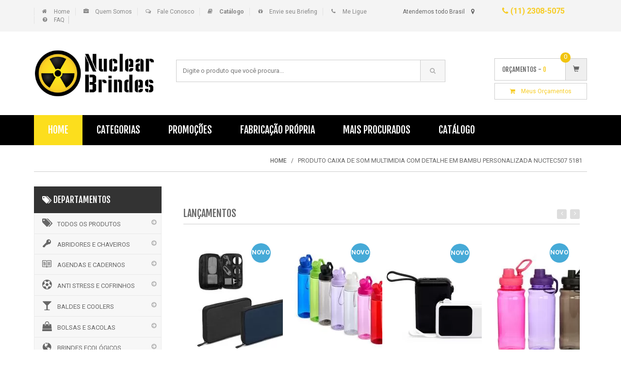

--- FILE ---
content_type: text/html; charset='utf-8'
request_url: https://www.nuclearbrindes.com.br/produto-caixa-de-som-multimidia-com-detalhe-em-bambu-personalizada-nuctec507-5181
body_size: 31937
content:
<!DOCTYPE html>
<html lang="pt-br">
<head>
    <meta http-equiv="Content-Type" content="text/html; charset=utf-8">
    <meta name="viewport" content="width=device-width, initial-scale=1.0, user-scalable=no">
    <title>Brindes Personalizados, Ã© aqui! Brindes Personalizados - Nuclear Brindes</title>
	<meta name="description" content="Ã‰ aqui, Nuclear Brindes Personalizados, Brindes Promocionais, os melhores preÃ§os">
    <meta name="author" content="NUCLEAR BRINDES">
    <meta name="expires" content="3600">
    <meta http-equiv="content-language" content="pt-br" />
    <meta name="robots" content="all">
    <meta property="og:title" content="Brindes Personalizados, Ã© aqui! Brindes Personalizados - Nuclear Brindes" />
    <meta property="og:description" content="Ã‰ aqui, Nuclear Brindes Personalizados, Brindes Promocionais, os melhores preÃ§os" />
    <meta property="og:type" content="website" />
	    <meta property="og:url" content="https://www.nuclearbrindes.com.br/produto-caixa-de-som-multimidia-com-detalhe-em-bambu-personalizada-nuctec507-5181" />
    <link rel="canonical" href="https://www.nuclearbrindes.com.br/produto-caixa-de-som-multimidia-com-detalhe-em-bambu-personalizada-nuctec507-5181" />
		
    <meta property="og:site_name" content="Brindes Personalizados, Ã© aqui! Brindes Personalizados - Nuclear Brindes - Ã‰ aqui, Nuclear Brindes Personalizados, Brindes Promocionais, os melhores preÃ§os" />
	    
    <link rel="stylesheet" href="/css/jquery-ui.min.css">
    <link rel="stylesheet" href="/css/bootstrap.min.css">
    <link rel="stylesheet" href="/css/main.css">
    <link rel="stylesheet" href="/css/owl.carousel.css">
    <link rel="stylesheet" href="/css/owl.transitions.css">
    <link rel="stylesheet" href="/css/lightbox.css">
    <link rel="stylesheet" href="/css/animate.min.css">
    <link rel="stylesheet" href="/css/rateit.css">
    <link rel="stylesheet" href="/css/bootstrap-select.min.css">
    <link rel="stylesheet" href="/css/select2.css">
    <link rel="stylesheet" href="/css/select2-bootstrap.css">
    <link rel="stylesheet" href="/css/formValidation.min.css">
    <link rel="stylesheet" href="/css/font-awesome.min.css">
    <link rel="stylesheet" href="/css/ionicons.min.css">
    <link rel="stylesheet" href="/css/ouibounce.min.css">
    <link rel="stylesheet" href="/css/octicons.css">
    <link rel="stylesheet" href="/css/jquery.dpNumberPicker-holoLight-1.0.1-min.css">
    <link rel="stylesheet" href="/css/bootstrap-datepicker.min.css">
    <link rel="stylesheet" href="/css/bootstrap-datepicker3.min.css">
    <link rel="stylesheet" href="/css/style-common.css">    
    
    <link rel='stylesheet' type='text/css' href='https://fonts.googleapis.com/css?family=Roboto:300,400,500,700'>
    <link rel="stylesheet" href="https://fonts.googleapis.com/icon?family=Material+Icons">
    <link rel="stylesheet" href="/sites/style-15.css">
    <link rel="shortcut icon" href="/sites/favicon-15.ico">
    <link rel="alternate" type="application/txt" href="/robots.txt" />
    <link rel="alternate" type="application/xml" href="/sitemap" />
    
    	<script>
            (function(i,s,o,g,r,a,m){i['GoogleAnalyticsObject']=r;i[r]=i[r]||function(){
                (i[r].q=i[r].q||[]).push(arguments)},i[r].l=1*new Date();a=s.createElement(o),
                m=s.getElementsByTagName(o)[0];a.async=1;a.src=g;m.parentNode.insertBefore(a,m)
            })(window,document,'script','//www.google-analytics.com/analytics.js','ga');
            ga('create', 'UA-49332343-9', 'auto');
            ga('send', 'pageview');
	</script>
   
<!-- Google tag (gtag.js) -->
<script async src="https://www.googletagmanager.com/gtag/js?id=G-QPRNCDKX4S"></script>
<script>
  window.dataLayer = window.dataLayer || [];
  function gtag(){dataLayer.push(arguments);}
  gtag('js', new Date());

  gtag('config', 'G-QPRNCDKX4S');
</script>


<!-- Google Tag Manager -->
<script>(function(w,d,s,l,i){w[l]=w[l]||[];w[l].push({'gtm.start':
new Date().getTime(),event:'gtm.js'});var f=d.getElementsByTagName(s)[0],
j=d.createElement(s),dl=l!='dataLayer'?'&l='+l:'';j.async=true;j.src=
'https://www.googletagmanager.com/gtm.js?id='+i+dl;f.parentNode.insertBefore(j,f);
})(window,document,'script','dataLayer','GTM-WWDQ9W3F');</script>
<!-- End Google Tag Manager -->

    


</head>
<body class="cnt-home produto-caixa-de-som-multimidia-com-detalhe-em-bambu-personalizada-nuctec507-5181">
<!-- Google Tag Manager (noscript) -->
<noscript><iframe src="https://www.googletagmanager.com/ns.html?id=GTM-WWDQ9W3F"
height="0" width="0" style="display:none;visibility:hidden"></iframe></noscript>
<!-- End Google Tag Manager (noscript) -->    
<header class="header-style-1">
    <div class="top-bar animate-dropdown">
        <div class="container">
            <div class="header-top-inner">
                <div class="cnt-account col-xs-12 col-sm-8">
                    <ul class="list-unstyled">
                        <li><a title="Brindes Personalizados" alt="Brindes Personalizados" href="/"><i class="icon fa fa-home"></i>Home</a></li>
                        <li><a href="/quem-somos"><i class="icon fa fa-briefcase"></i>Quem Somos</a></li>
                        <!--  <li><a href="/acompanhe-seu-pedido"><i class="icon fa fa-shopping-cart"></i>Acompanhe seu Pedido</a></li> -->
                        <!--  <li><a href="/catalogo-on-line"><i class="icon fa fa-newspaper-o"></i>CatÃ¡logo On-Line</a></li>  -->
                        <!--  <li><a href="/sugestoes-de-brindes"><i class="icon fa fa-gift"></i>SugestÃµes de Brindes</a></li> -->
                        <li><a href="/fale-conosco"><i class="icon fa fa-comments-o"></i>Fale Conosco</a></li>
                        <li><a target="_blank" href="http://online.pubhtml5.com/oaow/zwzu/#p=1"><b><i class="icon fa fa-book"></i>CatÃ¡logo</a></b></li>						<li><a href="/briefing"><i class="icon fa fa-gift"></i>Envie seu Briefing</a></li>
                        <li><a href="/me-ligue-departamento-comercial"><i class="icon fa fa-phone"></i>Me Ligue</a></li>
                        <li><a href="/faq"><i class="icon fa fa-question-circle"></i>FAQ</a></li>
                      
                      </ul>
                </div>

<div class="cnt-account col-xs-12 col-sm-2" >
<div class="list-unstyled">Atendemos todo Brasil<i class="icon fa fa-map-marker"></i></div>
</div>		

                <div class="col-xs-12 col-sm-2" style='padding-right: 45px'>
                    <ul class="right">
                        <div class="phoneinline">
                            <a href="tel:+551123085075">
                                <i class="fa fa-phone"></i> (11) 2308-5075 
                            </a>
                        </div>
                    </ul>
                </div>

                <div class="clearfix"></div>
            </div>
        </div>
    </div>
    <div class="main-header">
        <div class="container">
            <div class="row">
                <div class="col-xs-12 col-sm-12 col-md-3 logo-holder">
                    <div class="logo">
                        <a href="/">
                            <img alt="NUCLEAR BRINDES" title="NUCLEAR BRINDES" width=250 src="/logo/nuclear-brindes-15.jpg"/>
                        </a>
                    </div>
                </div>
                <div class="col-xs-12 col-sm-12 col-md-6 top-search-holder">
                    <div class="contact-row">
                        <div class="phone inline"></div>
                        <div class="contact inline"></div>
                    </div>
                    <div class="search-area">
                        <form>
                            <div class="control-group">
                                <input class="search-field" placeholder="Digite o produto que vocÃª procura..." />
                                <a class="search-button" href="#" ></a>
                            </div>
                        </form>
                    </div>
					<br>
					                </div>
                <div class="col-xs-12 col-sm-12 col-md-3 animate-dropdown top-cart-row">
                    <div class="dropdown dropdown-cart">
                        <a href="#" class="dropdown-toggle lnk-cart" data-toggle="dropdown">
                            <div class="items-cart-inner">
                                <div class="total-price-basket">
                                    <span class="lbl">orÃ§amentos -</span>
                                    <span class="total-price">
                                        <span class="sign"></span>
                                        <span class="value" id='total_qtde'>
                                            0                                        </span>
                                    </span>
                                </div>
                                <div class="basket">
                                    <i class="glyphicon glyphicon-shopping-cart"></i>
                                </div>
                                <div class="basket-item-count"><span class="count" id="qtde_carrinho">
                                        0                                    </span></div>
                            </div>
                        </a>
                        <ul class="dropdown-menu" id="carrinho_dropdown">
                            <div class='clearfix cart-total'><div class='pull-right'><span class='text'>Total:</span><span class='price'>0</span></div><div class='clearfix'></div><a href='/orcamentos' class='btn btn-upper btn-primary btn-block m-t-20'>Finalizar OrÃ§amentos</a></div></li>                        
                        </ul>
					 					   <div class="clearfix"></div> 
<div class="add-cart-button btn-group">
<button class="btn btn-primary btnorcamento" type="button"><a href="/orcamentos" class="btn btn-sm" > <i class="fa fa-shopping-cart"></i>&nbsp&nbsp&nbsp Meus OrÃ§amentos</a></button>
</div>

                    </div>

                </div>
            </div>
        </div>
    </div>
    <div class="header-nav animate-dropdown">
        <div class="container">
            <div class="yamm navbar navbar-default" role="navigation">
                <div class="navbar-header">
                    <button data-target="#mc-horizontal-menu-collapse" data-toggle="collapse" class="navbar-toggle collapsed" type="button">
                        <span class="sr-only">Toggle navigation</span>
                        <span class="icon-bar"></span>
                        <span class="icon-bar"></span>
                        <span class="icon-bar"></span>
                    </button>
                </div>
                <div class="nav-bg-class">
                    <div class="navbar-collapse collapse" id="mc-horizontal-menu-collapse">
                        <div class="nav-outer">
                            <ul class="nav navbar-nav">
                                <li class="active dropdown yamm-fw">
                                    <a title="Brindes Personalizados" alt="Brindes Personalizados" href="/">Home</a>
                                </li>
                                <li class="dropdown yamm">
                                    <a href="#" data-hover="dropdown" class="dropdown-toggle" data-toggle="dropdown">Categorias</a>
                                    <ul class="dropdown-menu">
                                        <li>
                                            <div class="yamm-content">
                                                <div class="row">
                                                    <div class='col-sm-12'>
                                                        <div class="col-xs-12 col-sm-12 col-md-12">
                                                            <ul class="links">
                                                                                                                                    <li><a href="/categoria-abridores-e-chaveiros-8"><i class="icon octicon octicon-key"></i>&nbsp;&nbsp;ABRIDORES E CHAVEIROS</a></li>
                                                                                                                                        <li><a href="/categoria-agendas-e-cadernos-18"><i class="icon octicon octicon-book"></i>&nbsp;&nbsp;AGENDAS E CADERNOS</a></li>
                                                                                                                                        <li><a href="/categoria-anti-stress-e-cofrinhos-24"><i class="icon fa fa-futbol-o"></i>&nbsp;&nbsp;ANTI STRESS E COFRINHOS</a></li>
                                                                                                                                        <li><a href="/categoria-baldes-e-coolers-20"><i class="icon fa fa-glass"></i>&nbsp;&nbsp;BALDES E COOLERS</a></li>
                                                                                                                                        <li><a href="/categoria-bolsas-e-sacolas-1"><i class="icon fa fa-shopping-bag"></i>&nbsp;&nbsp;BOLSAS E SACOLAS</a></li>
                                                                                                                                        <li><a href="/categoria-brindes-ecologicos-17"><i class="icon octicon octicon-globe"></i>&nbsp;&nbsp;BRINDES ECOLÃ“GICOS</a></li>
                                                                                                                                        <li><a href="/categoria-brindes-escritorio-6"><i class="icon octicon octicon-briefcase"></i>&nbsp;&nbsp;BRINDES ESCRITÃ“RIO</a></li>
                                                                                                                                        <li><a href="/categoria-brindes-femininos-2"><i class="icon fa fa-female"></i>&nbsp;&nbsp;BRINDES FEMININOS</a></li>
                                                                                                                                        <li><a href="/categoria-brindes-masculinos-4"><i class="icon fa fa-male"></i>&nbsp;&nbsp;BRINDES MASCULINOS</a></li>
                                                                                                                                        <li><a href="/categoria-canecas-e-copos-9"><i class="icon fa fa-coffee"></i>&nbsp;&nbsp;CANECAS E COPOS</a></li>
                                                                                                                                        <li><a href="/categoria-canetas-e-lapiseiras-7"><i class="icon octicon octicon-pencil"></i>&nbsp;&nbsp;CANETAS E LAPISEIRAS</a></li>
                                                                                                                                        <li><a href="/categoria-esporte-e-lazer-11"><i class="icon fa fa-bicycle"></i>&nbsp;&nbsp;ESPORTE E LAZER</a></li>
                                                                                                                                        <li><a href="/categoria-ferramentas-e-afins-23"><i class="icon octicon octicon-tools"></i>&nbsp;&nbsp;FERRAMENTAS E AFINS</a></li>
                                                                                                                                        <li><a href="/categoria-gourmet-12"><i class="icon glyphicon glyphicon-cutlery"></i>&nbsp;&nbsp;GOURMET</a></li>
                                                                                                                                        <li><a href="/categoria-higiene-pessoal-15"><i class="icon fa fa-user"></i>&nbsp;&nbsp;HIGIENE PESSOAL</a></li>
                                                                                                                                        <li><a href="/categoria-kids-30"><i class="icon fa fa-child"></i>&nbsp;&nbsp;KIDS</a></li>
                                                                                                                                        <li><a href="/categoria-kits-especiais-25"><i class="icon fa fa-fw fa-archive"></i>&nbsp;&nbsp;KITS ESPECIAIS</a></li>
                                                                                                                                        <li><a href="/categoria-linha-ecossustentavel-27"><i class="icon fa fa-leaf"></i>&nbsp;&nbsp;LINHA ECOSSUSTENTÃVEL</a></li>
                                                                                                                                        <li><a href="/categoria-linha-fitness-28"><i class="icon fa fa-heartbeat"></i>&nbsp;&nbsp;LINHA FITNESS</a></li>
                                                                                                                                        <li><a href="/categoria-malas-33"><i class="icon glyphicon glyphicon-lock"></i>&nbsp;&nbsp;MALAS</a></li>
                                                                                                                                        <li><a href="/categoria-mochilas-e-necessaires-13"><i class="icon glyphicon glyphicon-lock"></i>&nbsp;&nbsp;MOCHILAS E NECESSAIRES</a></li>
                                                                                                                                        <li><a href="/categoria-pastas-e-cases-21"><i class="icon fa fa-fw fa-folder"></i>&nbsp;&nbsp;PASTAS E CASES</a></li>
                                                                                                                                        <li><a href="/categoria-pen-drives-19"><i class="icon fa fa-usb"></i>&nbsp;&nbsp;PEN DRIVES</a></li>
                                                                                                                                        <li><a href="/categoria-pet-shop-26"><i class="icon fa fa-fw fa-paw"></i>&nbsp;&nbsp;PET SHOP</a></li>
                                                                                                                                        <li><a href="/categoria-squeezes-e-garrafas-22"><i class="icon fa fa-beer"></i>&nbsp;&nbsp;SQUEEZES E GARRAFAS</a></li>
                                                                                                                                        <li><a href="/categoria-tecnologia-e-informatica-14"><i class="icon octicon octicon-circuit-board"></i>&nbsp;&nbsp;TECNOLOGIA E INFORMÃTICA</a></li>
                                                                                                                                        <li><a href="/categoria-uso-pessoal-10"><i class="icon fa fa-plus-square"></i>&nbsp;&nbsp;USO PESSOAL</a></li>
                                                                                                                            
                                                                <li><a href="/brindes"><b>Ver todos</b></a></li>
                                                            </ul>
                                                        </div>
                                                    </div>
                                                </div>
                                            </div>                   
                                        </li>
                                    </ul>
                                </li>
                                <li class="dropdown"><a href="/brindes-promocoes">PromoÃ§Ãµes</a></li>
                                                                    <li class="dropdown hidden-sm"><a href="/brindes-novo">FabricaÃ§Ã£o PrÃ³pria</a></li>
                                                                <li class="dropdown"><a href="/brindes-procurados">Mais Procurados</a></li>
                                									<li class="dropdown"><a target="_blank" href="/catalogos/CATALOGO_NUCLEAR_BRINDES.pdf">CatÃ¡logo</a></li>
									                               <!-- <li class="dropdown navbar-right"><a href="/brindes-publico" class="dropdown-toggle" data-hover="dropdown" data-toggle="dropdown">PÃºblico Alvo</a></li> -->
                            </ul>
                            <div class="clearfix"></div>                
                        </div>
                    </div>
                </div>
            </div>
        </div>
    </div>
</header>
    <div class="breadcrumb">
        <div class="container">
            <div class="breadcrumb-inner text-uppercase">
                <ul class="list-inline list-unstyled">
                    
<li itemscope itemtype='http://data-vocabulary.org/BreadcrumbList'>
<a href='http://www.nuclearbrindes.com.br/' itemprop='url' title='Home'>
<span itemprop='title'>Home</span></a></li>

<li itemscope itemtype='http://data-vocabulary.org/BreadcrumbList'>
<span itemprop='title' title='Produto Caixa de Som Multimidia Com Detalhe Em Bambu Personalizada Nuctec507 5181'>Produto Caixa de Som Multimidia Com Detalhe Em Bambu Personalizada Nuctec507 5181</span></li>
                </ul>
            </div>
        </div>
    </div>
    <!-- ========================================= SECTION â€“ HERO : START ========================================= -->
<!-- ========================================= SECTION â€“ HERO : END ========================================= -->

<div class="body-content outer-top-xs" id="top-banner-and-menu">
    <div class="container">
        <div class="row">    
            <div class="col-xs-12 hidden-sm hidden-xs col-sm-12 col-md-3 sidebar">
                <div class="side-menu animate-dropdown outer-bottom-xs">
    <div class="head"><i class="fa fa-tags"></i> 
        Departamentos    </div>        
    <nav class="yamm megamenu-horizontal" role="navigation">
        <ul class="nav">
                            <li class="dropdown menu-item">
                    <a href="/brindes" class="dropdown-toggle" data-toggle="dropdown"><i class="icon fa fa-fw fa-tags"></i>Todos os Produtos</a>
                    <ul class="dropdown-menu mega-menu">
                        <li class="yamm-content">
                            <div class="row">
                                <div class="col-sm-12 col-md-4">
                                    <ul class="links list-unstyled">
                                        <li><a title='Abridor de garrafa Personalizado' alt='Abridor de garrafa Personalizado' href='/brindes-abridor-de-garrafa-personalizado-11'>Abridor de garrafa</a></li>
<li><a title='AcessÃ³rio para carro Personalizado' alt='AcessÃ³rio para carro Personalizado' href='/brindes-acessorio-para-carro-personalizado-26'>AcessÃ³rio para carro</a></li>
<li><a title='AcessÃ³rio para celular Personalizado' alt='AcessÃ³rio para celular Personalizado' href='/brindes-acessorio-para-celular-personalizado-27'>AcessÃ³rio para celular</a></li>
<li><a title='AcessÃ³rio para cozinha Personalizado' alt='AcessÃ³rio para cozinha Personalizado' href='/brindes-acessorio-para-cozinha-personalizado-32'>AcessÃ³rio para cozinha</a></li>
<li><a title='AcessÃ³rio para vinho Personalizado' alt='AcessÃ³rio para vinho Personalizado' href='/brindes-acessorio-para-vinho-personalizado-39'>AcessÃ³rio para vinho</a></li>
<li><a title='Agenda Personalizada' alt='Agenda Personalizada' href='/brindes-agenda-personalizada-58'>Agenda</a></li>
<li><a title='Agenda ecolÃ³gica Personalizada' alt='Agenda ecolÃ³gica Personalizada' href='/brindes-agenda-ecologica-personalizada-59'>Agenda ecolÃ³gica</a></li>
<li><a title='Alicate Personalizado' alt='Alicate Personalizado' href='/brindes-alicate-personalizado-75'>Alicate</a></li>
<li><a title='Ampulheta Personalizada' alt='Ampulheta Personalizada' href='/brindes-ampulheta-personalizada-89'>Ampulheta</a></li>
<li><a title='Anti-stress Personalizado' alt='Anti-stress Personalizado' href='/brindes-anti-stress-personalizado-94'>Anti-stress</a></li>
<li><a title='Apontador Personalizado' alt='Apontador Personalizado' href='/brindes-apontador-personalizado-124'>Apontador</a></li>
<li><a title='Avental Personalizado' alt='Avental Personalizado' href='/brindes-avental-personalizado-144'>Avental</a></li>
<li><a title='BalanÃ§a Personalizada' alt='BalanÃ§a Personalizada' href='/brindes-balanca-personalizada-160'>BalanÃ§a</a></li>
<li><a title='Balde para bebida e gelo Personalizado' alt='Balde para bebida e gelo Personalizado' href='/brindes-balde-para-bebida-e-gelo-personalizado-171'>Balde para bebida e gelo</a></li>
<li><a title='Balde para pipoca Personalizado' alt='Balde para pipoca Personalizado' href='/brindes-balde-para-pipoca-personalizado-172'>Balde para pipoca</a></li>
<li><a title='Baldinho de praia Personalizado' alt='Baldinho de praia Personalizado' href='/brindes-baldinho-de-praia-personalizado-174'>Baldinho de praia</a></li>
<li><a title='Barbeador elÃ©trico Personalizado' alt='Barbeador elÃ©trico Personalizado' href='/brindes-barbeador-eletrico-personalizado-204'>Barbeador elÃ©trico</a></li>
<li><a title='Base para copo ecÃ³logico Personalizado' alt='Base para copo ecÃ³logico Personalizado' href='/brindes-base-para-copo-ecologico-personalizado-212'>Base para copo ecÃ³logico</a></li>
<li><a title='Bateria Personalizada' alt='Bateria Personalizada' href='/brindes-bateria-personalizada-221'>Bateria</a></li>
<li><a title='Bloco Personalizado' alt='Bloco Personalizado' href='/brindes-bloco-personalizado-244'>Bloco</a></li>
<li><a title='Bloco adesivado Personalizado' alt='Bloco adesivado Personalizado' href='/brindes-bloco-adesivado-personalizado-245'>Bloco adesivado</a></li>
<li><a title='Bloco de anotaÃ§Ãµes Personalizado' alt='Bloco de anotaÃ§Ãµes Personalizado' href='/brindes-bloco-de-anotacoes-personalizado-2380'>Bloco de anotaÃ§Ãµes</a></li>
<li><a title='Bloco ecolÃ³gico Personalizado' alt='Bloco ecolÃ³gico Personalizado' href='/brindes-bloco-ecologico-personalizado-249'>Bloco ecolÃ³gico</a></li>
<li><a title='Bola Personalizada' alt='Bola Personalizada' href='/brindes-bola-personalizada-263'>Bola</a></li>
<li><a title='Bola de Futebol Personalizada' alt='Bola de Futebol Personalizada' href='/brindes-bola-de-futebol-personalizada-2423'>Bola de Futebol</a></li>
<li><a title='Bolacha para chopp Personalizada' alt='Bolacha para chopp Personalizada' href='/brindes-bolacha-para-chopp-personalizada-277'>Bolacha para chopp</a></li>
<li><a title='Bolha de sabÃ£o Personalizada' alt='Bolha de sabÃ£o Personalizada' href='/brindes-bolha-de-sabao-personalizada-279'>Bolha de sabÃ£o</a></li>
<li><a title='Bolsa carteiro Personalizada' alt='Bolsa carteiro Personalizada' href='/brindes-bolsa-carteiro-personalizada-282'>Bolsa carteiro</a></li>
<li><a title='Bolsa de academia Personalizada' alt='Bolsa de academia Personalizada' href='/brindes-bolsa-de-academia-personalizada-283'>Bolsa de academia</a></li>
<li><a title='Bolsa de praia Personalizada' alt='Bolsa de praia Personalizada' href='/brindes-bolsa-de-praia-personalizada-285'>Bolsa de praia</a></li>
<li><a title='Bolsa de viagem Personalizada' alt='Bolsa de viagem Personalizada' href='/brindes-bolsa-de-viagem-personalizada-286'>Bolsa de viagem</a></li>
<li><a title='Bolsa executiva Personalizada' alt='Bolsa executiva Personalizada' href='/brindes-bolsa-executiva-personalizada-290'>Bolsa executiva</a></li>
<li><a title='Bolsa feminina Personalizada' alt='Bolsa feminina Personalizada' href='/brindes-bolsa-feminina-personalizada-291'>Bolsa feminina</a></li>
<li><a title='Bolsa maternidade Personalizada' alt='Bolsa maternidade Personalizada' href='/brindes-bolsa-maternidade-personalizada-292'>Bolsa maternidade</a></li>
<li><a title='Bolsa multifunÃ§Ãµes Personalizada' alt='Bolsa multifunÃ§Ãµes Personalizada' href='/brindes-bolsa-multifuncoes-personalizada-293'>Bolsa multifunÃ§Ãµes</a></li>
<li><a title='Bolsa tÃ©rmica Personalizada' alt='Bolsa tÃ©rmica Personalizada' href='/brindes-bolsa-termica-personalizada-303'>Bolsa tÃ©rmica</a></li>
<li><a title='BonÃ© Personalizado' alt='BonÃ© Personalizado' href='/brindes-bone-personalizado-310'>BonÃ©</a></li>
<li><a title='Borracha escolar Personalizada' alt='Borracha escolar Personalizada' href='/brindes-borracha-escolar-personalizada-321'>Borracha escolar</a></li>
<li><a title='Botton Personalizado' alt='Botton Personalizado' href='/brindes-botton-personalizado-327'>Botton</a></li>
<li><a title='Cabo USB Personalizado' alt='Cabo USB Personalizado' href='/brindes-cabo-usb-personalizado-354'>Cabo USB</a></li>
<li><a title='Caderneta Personalizada' alt='Caderneta Personalizada' href='/brindes-caderneta-personalizada-364'>Caderneta</a></li>
<li><a title='Caderno Personalizado' alt='Caderno Personalizado' href='/brindes-caderno-personalizado-365'>Caderno</a></li>
<li><a title='Caderno ecolÃ³gico Personalizado' alt='Caderno ecolÃ³gico Personalizado' href='/brindes-caderno-ecologico-personalizado-367'>Caderno ecolÃ³gico</a></li>
<li><a title='Caderno reciclado Personalizado' alt='Caderno reciclado Personalizado' href='/brindes-caderno-reciclado-personalizado-369'>Caderno reciclado</a></li>
<li><a title='Cafeteira Personalizada' alt='Cafeteira Personalizada' href='/brindes-cafeteira-personalizada-370'>Cafeteira</a></li>
<li><a title='Caixa de som Personalizada' alt='Caixa de som Personalizada' href='/brindes-caixa-de-som-personalizada-2402'>Caixa de som</a></li>
<li><a title='Caixa de som a prova d Ã¡gua Personalizada' alt='Caixa de som a prova d Ã¡gua Personalizada' href='/brindes-caixa-de-som-a-prova-d-agua-personalizada-378'>Caixa de som a prova d Ã¡gua</a></li>
<li><a title='Caixa de som bluetooth Personalizada' alt='Caixa de som bluetooth Personalizada' href='/brindes-caixa-de-som-bluetooth-personalizada-379'>Caixa de som bluetooth</a></li>
<li><a title='Calculadora Personalizada' alt='Calculadora Personalizada' href='/brindes-calculadora-personalizada-400'>Calculadora</a></li>
<li><a title='CalendÃ¡rio de mesa Personalizado' alt='CalendÃ¡rio de mesa Personalizado' href='/brindes-calendario-de-mesa-personalizado-407'>CalendÃ¡rio de mesa</a></li>
<li><a title='Camiseta Personalizada' alt='Camiseta Personalizada' href='/brindes-camiseta-personalizada-421'>Camiseta</a></li>
<li><a title='Caneca Personalizada' alt='Caneca Personalizada' href='/brindes-caneca-personalizada-432'>Caneca</a></li>
<li><a title='Caneca de Metal Personalizada' alt='Caneca de Metal Personalizada' href='/brindes-caneca-de-metal-personalizada-438'>Caneca de Metal</a></li>
<li><a title='Caneca plÃ¡stica ou acrÃ­lica Personalizada' alt='Caneca plÃ¡stica ou acrÃ­lica Personalizada' href='/brindes-caneca-plastica-ou-acrilica-personalizada-435'>Caneca plÃ¡stica ou acrÃ­lica</a></li>
<li><a title='Caneca porcelana ou cerÃ¢mica ou vidro Personalizada' alt='Caneca porcelana ou cerÃ¢mica ou vidro Personalizada' href='/brindes-caneca-porcelana-ou-ceramica-ou-vidro-personalizada-436'>Caneca porcelana ou cerÃ¢mica ou vidro</a></li>
<li><a title='Caneca tÃ©rmica Personalizada' alt='Caneca tÃ©rmica Personalizada' href='/brindes-caneca-termica-personalizada-437'>Caneca tÃ©rmica</a></li>
<li><a title='Caneta de alumÃ­nio Personalizada' alt='Caneta de alumÃ­nio Personalizada' href='/brindes-caneta-de-aluminio-personalizada-448'>Caneta de alumÃ­nio</a></li>
<li><a title='Caneta de Metal Personalizada' alt='Caneta de Metal Personalizada' href='/brindes-caneta-de-metal-personalizada-446'>Caneta de Metal</a></li>
<li><a title='Caneta e Lapiseira Personalizada' alt='Caneta e Lapiseira Personalizada' href='/brindes-caneta-e-lapiseira-personalizada-457'>Caneta e Lapiseira</a></li>
<li><a title='Caneta ecolÃ³gica Personalizada' alt='Caneta ecolÃ³gica Personalizada' href='/brindes-caneta-ecologica-personalizada-452'>Caneta ecolÃ³gica</a></li>
<li><a title='Caneta marca-texto Personalizada' alt='Caneta marca-texto Personalizada' href='/brindes-caneta-marca-texto-personalizada-462'>Caneta marca-texto</a></li>
<li><a title='Caneta Metal Personalizada' alt='Caneta Metal Personalizada' href='/brindes-caneta-metal-personalizada-464'>Caneta Metal</a></li>
<li><a title='Caneta plÃ¡stica Personalizada' alt='Caneta plÃ¡stica Personalizada' href='/brindes-caneta-plastica-personalizada-470'>Caneta plÃ¡stica</a></li>
<li><a title='Caneta touch Personalizada' alt='Caneta touch Personalizada' href='/brindes-caneta-touch-personalizada-474'>Caneta touch</a></li>
<li><a title='Canivete Personalizado' alt='Canivete Personalizado' href='/brindes-canivete-personalizado-479'>Canivete</a></li>
<li><a title='Canudo Personalizado' alt='Canudo Personalizado' href='/brindes-canudo-personalizado-2422'>Canudo</a></li>
<li><a title='Capa de chuva Personalizada' alt='Capa de chuva Personalizada' href='/brindes-capa-de-chuva-personalizada-488'>Capa de chuva</a></li>
<li><a title='Capa para caderno Personalizada' alt='Capa para caderno Personalizada' href='/brindes-capa-para-caderno-personalizada-497'>Capa para caderno</a></li>
<li><a title='Capa para celular Personalizada' alt='Capa para celular Personalizada' href='/brindes-capa-para-celular-personalizada-501'>Capa para celular</a></li>
<li><a title='Carregador de celular Personalizado' alt='Carregador de celular Personalizado' href='/brindes-carregador-de-celular-personalizado-528'>Carregador de celular</a></li>
<li><a title='Carregador PortÃ¡til Personalizado' alt='Carregador PortÃ¡til Personalizado' href='/brindes-carregador-portatil-personalizado-222'>Carregador PortÃ¡til</a></li>
<li><a title='Carregador portÃ¡til USB Personalizado' alt='Carregador portÃ¡til USB Personalizado' href='/brindes-carregador-portatil-usb-personalizado-531'>Carregador portÃ¡til USB</a></li>
<li><a title='Carteira Personalizada' alt='Carteira Personalizada' href='/brindes-carteira-personalizada-549'>Carteira</a></li>
<li><a title='Case Personalizado' alt='Case Personalizado' href='/brindes-case-personalizado-556'>Case</a></li>
<li><a title='Chaleira Personalizada' alt='Chaleira Personalizada' href='/brindes-chaleira-personalizada-579'>Chaleira</a></li>
<li><a title='ChapÃ©u Personalizado' alt='ChapÃ©u Personalizado' href='/brindes-chapeu-personalizado-583'>ChapÃ©u</a></li>
<li><a title='ChapÃ©u dobrÃ¡vel Personalizado' alt='ChapÃ©u dobrÃ¡vel Personalizado' href='/brindes-chapeu-dobravel-personalizado-585'>ChapÃ©u dobrÃ¡vel</a></li>
<li><a title='Chaveiro Personalizado' alt='Chaveiro Personalizado' href='/brindes-chaveiro-personalizado-592'>Chaveiro</a></li>
<li><a title='Chaveiro com abridor de garrafa Personalizado' alt='Chaveiro com abridor de garrafa Personalizado' href='/brindes-chaveiro-com-abridor-de-garrafa-personalizado-587'>Chaveiro com abridor de garrafa</a></li>
<li><a title='Chaveiro ecolÃ³gico Personalizado' alt='Chaveiro ecolÃ³gico Personalizado' href='/brindes-chaveiro-ecologico-personalizado-596'>Chaveiro ecolÃ³gico</a></li>
<li><a title='Chaveiro metÃ¡lico Personalizado' alt='Chaveiro metÃ¡lico Personalizado' href='/brindes-chaveiro-metalico-personalizado-604'>Chaveiro metÃ¡lico</a></li>
<li><a title='Chinelo Personalizado' alt='Chinelo Personalizado' href='/brindes-chinelo-personalizado-609'>Chinelo</a></li>
</ul></div><div class='col-md-4'><ul class='list-unstyled'><li><a title='Climatizador de ar Personalizado' alt='Climatizador de ar Personalizado' href='/brindes-climatizador-de-ar-personalizado-624'>Climatizador de ar</a></li>
<li><a title='Clipe Personalizado' alt='Clipe Personalizado' href='/brindes-clipe-personalizado-626'>Clipe</a></li>
<li><a title='Cofrinho Personalizado' alt='Cofrinho Personalizado' href='/brindes-cofrinho-personalizado-634'>Cofrinho</a></li>
<li><a title='Colher Personalizado' alt='Colher Personalizado' href='/brindes-colher-personalizado-644'>Colher</a></li>
<li><a title='Conjunto esportivo Personalizado' alt='Conjunto esportivo Personalizado' href='/brindes-conjunto-esportivo-personalizado-663'>Conjunto esportivo</a></li>
<li><a title='Cooler Personalizado' alt='Cooler Personalizado' href='/brindes-cooler-personalizado-671'>Cooler</a></li>
<li><a title='Copo Personalizado' alt='Copo Personalizado' href='/brindes-copo-personalizado-676'>Copo</a></li>
<li><a title='Copo cristal e vidro Personalizado' alt='Copo cristal e vidro Personalizado' href='/brindes-copo-cristal-e-vidro-personalizado-678'>Copo cristal e vidro</a></li>
<li><a title='Copo ecolÃ³gico Personalizado' alt='Copo ecolÃ³gico Personalizado' href='/brindes-copo-ecologico-personalizado-684'>Copo ecolÃ³gico</a></li>
<li><a title='Copo infantil Personalizado' alt='Copo infantil Personalizado' href='/brindes-copo-infantil-personalizado-686'>Copo infantil</a></li>
<li><a title='Copo plÃ¡stico ou acrÃ­lico Personalizado' alt='Copo plÃ¡stico ou acrÃ­lico Personalizado' href='/brindes-copo-plastico-ou-acrilico-personalizado-689'>Copo plÃ¡stico ou acrÃ­lico</a></li>
<li><a title='Copo sanfonado Personalizado' alt='Copo sanfonado Personalizado' href='/brindes-copo-sanfonado-personalizado-690'>Copo sanfonado</a></li>
<li><a title='Copo tÃ©rmico Personalizado' alt='Copo tÃ©rmico Personalizado' href='/brindes-copo-termico-personalizado-691'>Copo tÃ©rmico</a></li>
<li><a title='Coqueteleira Personalizada' alt='Coqueteleira Personalizada' href='/brindes-coqueteleira-personalizada-693'>Coqueteleira</a></li>
<li><a title='CordÃ£o para crachÃ¡ Personalizado' alt='CordÃ£o para crachÃ¡ Personalizado' href='/brindes-cordao-para-cracha-personalizado-702'>CordÃ£o para crachÃ¡</a></li>
<li><a title='Descanso de panela Personalizado' alt='Descanso de panela Personalizado' href='/brindes-descanso-de-panela-personalizado-757'>Descanso de panela</a></li>
<li><a title='Embalagem de tecido Personalizado' alt='Embalagem de tecido Personalizado' href='/brindes-embalagem-de-tecido-personalizado-812'>Embalagem de tecido</a></li>
<li><a title='Embalagem para caneta Personalizado' alt='Embalagem para caneta Personalizado' href='/brindes-embalagem-para-caneta-personalizado-818'>Embalagem para caneta</a></li>
<li><a title='Embalagem para Pen Drive Personalizado' alt='Embalagem para Pen Drive Personalizado' href='/brindes-embalagem-para-pen-drive-personalizado-820'>Embalagem para Pen Drive</a></li>
<li><a title='Escova de cabelo com espelho Personalizada' alt='Escova de cabelo com espelho Personalizada' href='/brindes-escova-de-cabelo-com-espelho-personalizada-847'>Escova de cabelo com espelho</a></li>
<li><a title='Espelho Personalizado' alt='Espelho Personalizado' href='/brindes-espelho-personalizado-867'>Espelho</a></li>
<li><a title='Estojo Personalizado' alt='Estojo Personalizado' href='/brindes-estojo-personalizado-897'>Estojo</a></li>
<li><a title='Estojo para kit churrasco e kit cozinha Personalizado' alt='Estojo para kit churrasco e kit cozinha Personalizado' href='/brindes-estojo-para-kit-churrasco-e-kit-cozinha-personalizado-902'>Estojo para kit churrasco e kit cozinha</a></li>
<li><a title='Estojo porta-lÃ¡pis Personalizado' alt='Estojo porta-lÃ¡pis Personalizado' href='/brindes-estojo-porta-lapis-personalizado-904'>Estojo porta-lÃ¡pis</a></li>
<li><a title='Ferramenta Personalizada' alt='Ferramenta Personalizada' href='/brindes-ferramenta-personalizada-928'>Ferramenta</a></li>
<li><a title='Fita mÃ©trica Personalizada' alt='Fita mÃ©trica Personalizada' href='/brindes-fita-metrica-personalizada-942'>Fita mÃ©trica</a></li>
<li><a title='Fone de ouvido Personalizado' alt='Fone de ouvido Personalizado' href='/brindes-fone-de-ouvido-personalizado-967'>Fone de ouvido</a></li>
<li><a title='Frescobol Personalizado' alt='Frescobol Personalizado' href='/brindes-frescobol-personalizado-987'>Frescobol</a></li>
<li><a title='Garrafa Personalizada' alt='Garrafa Personalizada' href='/brindes-garrafa-personalizada-1004'>Garrafa</a></li>
<li><a title='Garrafa com infusor Personalizada' alt='Garrafa com infusor Personalizada' href='/brindes-garrafa-com-infusor-personalizada-1005'>Garrafa com infusor</a></li>
<li><a title='Garrafa de metal Personalizada' alt='Garrafa de metal Personalizada' href='/brindes-garrafa-de-metal-personalizada-1007'>Garrafa de metal</a></li>
<li><a title='Garrafa tÃ©rmica Personalizada' alt='Garrafa tÃ©rmica Personalizada' href='/brindes-garrafa-termica-personalizada-1009'>Garrafa tÃ©rmica</a></li>
<li><a title='GarrafÃ£o Personalizado' alt='GarrafÃ£o Personalizado' href='/brindes-garrafao-personalizado-1010'>GarrafÃ£o</a></li>
<li><a title='Guarda-chuva Personalizada' alt='Guarda-chuva Personalizada' href='/brindes-guarda-chuva-personalizada-1047'>Guarda-chuva</a></li>
<li><a title='Guarda-sol Personalizado' alt='Guarda-sol Personalizado' href='/brindes-guarda-sol-personalizado-1048'>Guarda-sol</a></li>
<li><a title='Hub Personalizado' alt='Hub Personalizado' href='/brindes-hub-personalizado-1061'>Hub</a></li>
<li><a title='Impresso ecolÃ³gico Personalizado' alt='Impresso ecolÃ³gico Personalizado' href='/brindes-impresso-ecologico-personalizado-1088'>Impresso ecolÃ³gico</a></li>
<li><a title='InformÃ¡tica Personalizada' alt='InformÃ¡tica Personalizada' href='/brindes-informatica-personalizada-2400'>InformÃ¡tica</a></li>
<li><a title='IoiÃ´ Personalizado' alt='IoiÃ´ Personalizado' href='/brindes-ioio-personalizado-1094'>IoiÃ´</a></li>
<li><a title='Jogo americano Personalizado' alt='Jogo americano Personalizado' href='/brindes-jogo-americano-personalizado-1107'>Jogo americano</a></li>
<li><a title='kit Personalizado' alt='kit Personalizado' href='/brindes-kit-personalizado-2410'>kit</a></li>
<li><a title='Kit almofada Personalizado' alt='Kit almofada Personalizado' href='/brindes-kit-almofada-personalizado-1141'>Kit almofada</a></li>
<li><a title='Kit banho Personalizado' alt='Kit banho Personalizado' href='/brindes-kit-banho-personalizado-1149'>Kit banho</a></li>
<li><a title='Kit bebidas Personalizado' alt='Kit bebidas Personalizado' href='/brindes-kit-bebidas-personalizado-1154'>Kit bebidas</a></li>
<li><a title='Kit bolsa e sacola Personalizado' alt='Kit bolsa e sacola Personalizado' href='/brindes-kit-bolsa-e-sacola-personalizado-1155'>Kit bolsa e sacola</a></li>
<li><a title='Kit cafÃ© Personalizado' alt='Kit cafÃ© Personalizado' href='/brindes-kit-cafe-personalizado-1159'>Kit cafÃ©</a></li>
<li><a title='Kit caipirinha Personalizado' alt='Kit caipirinha Personalizado' href='/brindes-kit-caipirinha-personalizado-1160'>Kit caipirinha</a></li>
<li><a title='Kit caneta Personalizado' alt='Kit caneta Personalizado' href='/brindes-kit-caneta-personalizado-1164'>Kit caneta</a></li>
<li><a title='Kit carnaval Personalizado' alt='Kit carnaval Personalizado' href='/brindes-kit-carnaval-personalizado-1165'>Kit carnaval</a></li>
<li><a title='Kit carregador de celular Personalizado' alt='Kit carregador de celular Personalizado' href='/brindes-kit-carregador-de-celular-personalizado-1166'>Kit carregador de celular</a></li>
<li><a title='Kit cerveja Personalizado' alt='Kit cerveja Personalizado' href='/brindes-kit-cerveja-personalizado-1168'>Kit cerveja</a></li>
<li><a title='Kit churrasco Personalizado' alt='Kit churrasco Personalizado' href='/brindes-kit-churrasco-personalizado-1172'>Kit churrasco</a></li>
<li><a title='Kit copo Personalizado' alt='Kit copo Personalizado' href='/brindes-kit-copo-personalizado-1176'>Kit copo</a></li>
<li><a title='Kit coquetel Personalizado' alt='Kit coquetel Personalizado' href='/brindes-kit-coquetel-personalizado-1177'>Kit coquetel</a></li>
<li><a title='Kit costura Personalizado' alt='Kit costura Personalizado' href='/brindes-kit-costura-personalizado-1179'>Kit costura</a></li>
<li><a title='Kit cozinha Personalizado' alt='Kit cozinha Personalizado' href='/brindes-kit-cozinha-personalizado-1180'>Kit cozinha</a></li>
<li><a title='Kit de cultivo Personalizado' alt='Kit de cultivo Personalizado' href='/brindes-kit-de-cultivo-personalizado-1183'>Kit de cultivo</a></li>
<li><a title='Kit ecolÃ³gico Personalizado' alt='Kit ecolÃ³gico Personalizado' href='/brindes-kit-ecologico-personalizado-1184'>Kit ecolÃ³gico</a></li>
<li><a title='Kit embalagem Personalizado' alt='Kit embalagem Personalizado' href='/brindes-kit-embalagem-personalizado-1185'>Kit embalagem</a></li>
<li><a title='Kit engraxate Personalizado' alt='Kit engraxate Personalizado' href='/brindes-kit-engraxate-personalizado-1186'>Kit engraxate</a></li>
<li><a title='Kit escolar Personalizado' alt='Kit escolar Personalizado' href='/brindes-kit-escolar-personalizado-1187'>Kit escolar</a></li>
<li><a title='Kit escritÃ³rio Personalizado' alt='Kit escritÃ³rio Personalizado' href='/brindes-kit-escritorio-personalizado-1188'>Kit escritÃ³rio</a></li>
<li><a title='Kit feminino Personalizado' alt='Kit feminino Personalizado' href='/brindes-kit-feminino-personalizado-1193'>Kit feminino</a></li>
<li><a title='Kit ferramenta Personalizado' alt='Kit ferramenta Personalizado' href='/brindes-kit-ferramenta-personalizado-1194'>Kit ferramenta</a></li>
<li><a title='Kit fitness Personalizado' alt='Kit fitness Personalizado' href='/brindes-kit-fitness-personalizado-1195'>Kit fitness</a></li>
<li><a title='Kit higiene pessoal Personalizado' alt='Kit higiene pessoal Personalizado' href='/brindes-kit-higiene-pessoal-personalizado-1203'>Kit higiene pessoal</a></li>
<li><a title='Kit lÃ¡pis Personalizado' alt='Kit lÃ¡pis Personalizado' href='/brindes-kit-lapis-personalizado-1213'>Kit lÃ¡pis</a></li>
<li><a title='Kit manicure Personalizado' alt='Kit manicure Personalizado' href='/brindes-kit-manicure-personalizado-1216'>Kit manicure</a></li>
<li><a title='Kit Natal Personalizado' alt='Kit Natal Personalizado' href='/brindes-kit-natal-personalizado-1226'>Kit Natal</a></li>
<li><a title='Kit PÃ¡scoa Personalizado' alt='Kit PÃ¡scoa Personalizado' href='/brindes-kit-pascoa-personalizado-2417'>Kit PÃ¡scoa</a></li>
<li><a title='Kit pestiqueira Personalizado' alt='Kit pestiqueira Personalizado' href='/brindes-kit-pestiqueira-personalizado-1232'>Kit pestiqueira</a></li>
<li><a title='Kit petisqueira ecolÃ³gico Personalizado' alt='Kit petisqueira ecolÃ³gico Personalizado' href='/brindes-kit-petisqueira-ecologico-personalizado-1233'>Kit petisqueira ecolÃ³gico</a></li>
<li><a title='Kit pincel para maquiagem Personalizado' alt='Kit pincel para maquiagem Personalizado' href='/brindes-kit-pincel-para-maquiagem-personalizado-1235'>Kit pincel para maquiagem</a></li>
<li><a title='Kit pizza Personalizado' alt='Kit pizza Personalizado' href='/brindes-kit-pizza-personalizado-1238'>Kit pizza</a></li>
<li><a title='Kit Queijo Personalizado' alt='Kit Queijo Personalizado' href='/brindes-kit-queijo-personalizado-2407'>Kit Queijo</a></li>
<li><a title='Kit Spa Personalizado' alt='Kit Spa Personalizado' href='/brindes-kit-spa-personalizado-2409'>Kit Spa</a></li>
<li><a title='Kit sushi Personalizado' alt='Kit sushi Personalizado' href='/brindes-kit-sushi-personalizado-1252'>Kit sushi</a></li>
<li><a title='Kit viagem Personalizado' alt='Kit viagem Personalizado' href='/brindes-kit-viagem-personalizado-1260'>Kit viagem</a></li>
<li><a title='Kit vinho Personalizado' alt='Kit vinho Personalizado' href='/brindes-kit-vinho-personalizado-1261'>Kit vinho</a></li>
<li><a title='Kit xÃ­cara Personalizado' alt='Kit xÃ­cara Personalizado' href='/brindes-kit-xicara-personalizado-1265'>Kit xÃ­cara</a></li>
<li><a title='Lanterna Personalizada' alt='Lanterna Personalizada' href='/brindes-lanterna-personalizada-1276'>Lanterna</a></li>
<li><a title='LÃ¡pis Personalizado' alt='LÃ¡pis Personalizado' href='/brindes-lapis-personalizado-1279'>LÃ¡pis</a></li>
</ul></div><div class='col-md-4'><ul class='list-unstyled'><li><a title='LÃ¡pis de cor Personalizado' alt='LÃ¡pis de cor Personalizado' href='/brindes-lapis-de-cor-personalizado-1282'>LÃ¡pis de cor</a></li>
<li><a title='LÃ¡pis ecolÃ³gico Personalizado' alt='LÃ¡pis ecolÃ³gico Personalizado' href='/brindes-lapis-ecologico-personalizado-1283'>LÃ¡pis ecolÃ³gico</a></li>
<li><a title='Leque Personalizado' alt='Leque Personalizado' href='/brindes-leque-personalizado-1302'>Leque</a></li>
<li><a title='Linha Praia Personalizada' alt='Linha Praia Personalizada' href='/brindes-linha-praia-personalizada-2403'>Linha Praia</a></li>
<li><a title='Lixa de unha Personalizada' alt='Lixa de unha Personalizada' href='/brindes-lixa-de-unha-personalizada-1320'>Lixa de unha</a></li>
<li><a title='LuminÃ¡ria Personalizada' alt='LuminÃ¡ria Personalizada' href='/brindes-luminaria-personalizada-1332'>LuminÃ¡ria</a></li>
<li><a title='LuminÃ¡ria com cabo USB Personalizada' alt='LuminÃ¡ria com cabo USB Personalizada' href='/brindes-luminaria-com-cabo-usb-personalizada-1333'>LuminÃ¡ria com cabo USB</a></li>
<li><a title='Mala Personalizada' alt='Mala Personalizada' href='/brindes-mala-personalizada-1353'>Mala</a></li>
<li><a title='Manta Personalizada' alt='Manta Personalizada' href='/brindes-manta-personalizada-1361'>Manta</a></li>
<li><a title='Marca Texto Personalizada' alt='Marca Texto Personalizada' href='/brindes-marca-texto-personalizada-40'>Marca Texto</a></li>
<li><a title='Mariner Personalizado' alt='Mariner Personalizado' href='/brindes-mariner-personalizado-1390'>Mariner</a></li>
<li><a title='Mariner ecolÃ³gico Personalizado' alt='Mariner ecolÃ³gico Personalizado' href='/brindes-mariner-ecologico-personalizado-1391'>Mariner ecolÃ³gico</a></li>
<li><a title='Marmita Personalizada' alt='Marmita Personalizada' href='/brindes-marmita-personalizada-1392'>Marmita</a></li>
<li><a title='MÃ¡scara para dormir Personalizada' alt='MÃ¡scara para dormir Personalizada' href='/brindes-mascara-para-dormir-personalizada-1401'>MÃ¡scara para dormir</a></li>
<li><a title='Massageador Personalizado' alt='Massageador Personalizado' href='/brindes-massageador-personalizado-1409'>Massageador</a></li>
<li><a title='Minicaixa de som ecolÃ³gico Personalizada' alt='Minicaixa de som ecolÃ³gico Personalizada' href='/brindes-minicaixa-de-som-ecologico-personalizada-1457'>Minicaixa de som ecolÃ³gico</a></li>
<li><a title='Mochila Personalizada' alt='Mochila Personalizada' href='/brindes-mochila-personalizada-1465'>Mochila</a></li>
<li><a title='Mochila com carrinho Personalizada' alt='Mochila com carrinho Personalizada' href='/brindes-mochila-com-carrinho-personalizada-1467'>Mochila com carrinho</a></li>
<li><a title='Mochila ecolÃ³gica Personalizada' alt='Mochila ecolÃ³gica Personalizada' href='/brindes-mochila-ecologica-personalizada-1469'>Mochila ecolÃ³gica</a></li>
<li><a title='Mochila para notebook Personalizada' alt='Mochila para notebook Personalizada' href='/brindes-mochila-para-notebook-personalizada-1471'>Mochila para notebook</a></li>
<li><a title='Mochila saco Personalizada' alt='Mochila saco Personalizada' href='/brindes-mochila-saco-personalizada-1472'>Mochila saco</a></li>
<li><a title='Mochila tÃ©rmica Personalizada' alt='Mochila tÃ©rmica Personalizada' href='/brindes-mochila-termica-personalizada-1473'>Mochila tÃ©rmica</a></li>
<li><a title='Mouse Personalizado' alt='Mouse Personalizado' href='/brindes-mouse-personalizado-1503'>Mouse</a></li>
<li><a title='Mouse pad Personalizado' alt='Mouse pad Personalizado' href='/brindes-mouse-pad-personalizado-1507'>Mouse pad</a></li>
<li><a title='NÃ©cessaire Personalizado' alt='NÃ©cessaire Personalizado' href='/brindes-necessaire-personalizado-1521'>NÃ©cessaire</a></li>
<li><a title='Ã“culos de sol Personalizado' alt='Ã“culos de sol Personalizado' href='/brindes-oculos-de-sol-personalizado-1533'>Ã“culos de sol</a></li>
<li><a title='Papel semente Personalizado' alt='Papel semente Personalizado' href='/brindes-papel-semente-personalizado-1581'>Papel semente</a></li>
<li><a title='Pasta Personalizada' alt='Pasta Personalizada' href='/brindes-pasta-personalizada-1589'>Pasta</a></li>
<li><a title='Pasta ecolÃ³gica Personalizada' alt='Pasta ecolÃ³gica Personalizada' href='/brindes-pasta-ecologica-personalizada-1593'>Pasta ecolÃ³gica</a></li>
<li><a title='Pasta porta notebook Personalizada' alt='Pasta porta notebook Personalizada' href='/brindes-pasta-porta-notebook-personalizada-2421'>Pasta porta notebook</a></li>
<li><a title='Pasta zip zap Personalizada' alt='Pasta zip zap Personalizada' href='/brindes-pasta-zip-zap-personalizada-1598'>Pasta zip zap</a></li>
<li><a title='Pen Drive Personalizado' alt='Pen Drive Personalizado' href='/brindes-pen-drive-personalizado-1621'>Pen Drive</a></li>
<li><a title='Pet shop Personalizado' alt='Pet shop Personalizado' href='/brindes-pet-shop-personalizado-1647'>Pet shop</a></li>
<li><a title='Petisqueira Personalizada' alt='Petisqueira Personalizada' href='/brindes-petisqueira-personalizada-1649'>Petisqueira</a></li>
<li><a title='Pipoqueira Personalizada' alt='Pipoqueira Personalizada' href='/brindes-pipoqueira-personalizada-1672'>Pipoqueira</a></li>
<li><a title='Pochete Personalizado' alt='Pochete Personalizado' href='/brindes-pochete-personalizado-1698'>Pochete</a></li>
<li><a title='Porta Joias Personalizada' alt='Porta Joias Personalizada' href='/brindes-porta-joias-personalizada-2419'>Porta Joias</a></li>
<li><a title='Porta TÃªnis Personalizada' alt='Porta TÃªnis Personalizada' href='/brindes-porta-tenis-personalizada-2416'>Porta TÃªnis</a></li>
<li><a title='Porta-caneta Personalizada' alt='Porta-caneta Personalizada' href='/brindes-porta-caneta-personalizada-1741'>Porta-caneta</a></li>
<li><a title='Porta-cartÃ£o de crÃ©dito Personalizado' alt='Porta-cartÃ£o de crÃ©dito Personalizado' href='/brindes-porta-cartao-de-credito-personalizado-1746'>Porta-cartÃ£o de crÃ©dito</a></li>
<li><a title='Porta-cartÃ£o de visita de bolso Personalizado' alt='Porta-cartÃ£o de visita de bolso Personalizado' href='/brindes-porta-cartao-de-visita-de-bolso-personalizado-1749'>Porta-cartÃ£o de visita de bolso</a></li>
<li><a title='Porta-comprimido Personalizado' alt='Porta-comprimido Personalizado' href='/brindes-porta-comprimido-personalizado-1774'>Porta-comprimido</a></li>
<li><a title='Porta-copo Personalizado' alt='Porta-copo Personalizado' href='/brindes-porta-copo-personalizado-1779'>Porta-copo</a></li>
<li><a title='Porta-crachÃ¡ Personalizado' alt='Porta-crachÃ¡ Personalizado' href='/brindes-porta-cracha-personalizado-1786'>Porta-crachÃ¡</a></li>
<li><a title='Porta-escova de dentes Personalizada' alt='Porta-escova de dentes Personalizada' href='/brindes-porta-escova-de-dentes-personalizada-1798'>Porta-escova de dentes</a></li>
<li><a title='Porta-garrafa Personalizada' alt='Porta-garrafa Personalizada' href='/brindes-porta-garrafa-personalizada-1814'>Porta-garrafa</a></li>
<li><a title='Porta-Ã³culos Personalizado' alt='Porta-Ã³culos Personalizado' href='/brindes-porta-oculos-personalizado-1865'>Porta-Ã³culos</a></li>
<li><a title='Porta-passaporte Personalizado' alt='Porta-passaporte Personalizado' href='/brindes-porta-passaporte-personalizado-1875'>Porta-passaporte</a></li>
<li><a title='Porta-recado Personalizado' alt='Porta-recado Personalizado' href='/brindes-porta-recado-personalizado-1893'>Porta-recado</a></li>
<li><a title='Porta-retrato Personalizado' alt='Porta-retrato Personalizado' href='/brindes-porta-retrato-personalizado-1899'>Porta-retrato</a></li>
<li><a title='Porta-vinho Personalizado' alt='Porta-vinho Personalizado' href='/brindes-porta-vinho-personalizado-1933'>Porta-vinho</a></li>
<li><a title='Porta-whisky Personalizado' alt='Porta-whisky Personalizado' href='/brindes-porta-whisky-personalizado-1935'>Porta-whisky</a></li>
<li><a title='Power bank Personalizado' alt='Power bank Personalizado' href='/brindes-power-bank-personalizado-1947'>Power bank</a></li>
<li><a title='Raquete de frescobol Personalizado' alt='Raquete de frescobol Personalizado' href='/brindes-raquete-de-frescobol-personalizado-2030'>Raquete de frescobol</a></li>
<li><a title='RelÃ³gio de mesa Personalizado' alt='RelÃ³gio de mesa Personalizado' href='/brindes-relogio-de-mesa-personalizado-2059'>RelÃ³gio de mesa</a></li>
<li><a title='RelÃ³gio de pulso Personalizado' alt='RelÃ³gio de pulso Personalizado' href='/brindes-relogio-de-pulso-personalizado-2064'>RelÃ³gio de pulso</a></li>
<li><a title='Sacola de plÃ¡stico Personalizada' alt='Sacola de plÃ¡stico Personalizada' href='/brindes-sacola-de-plastico-personalizada-2113'>Sacola de plÃ¡stico</a></li>
<li><a title='Sacola de PVC Personalizada' alt='Sacola de PVC Personalizada' href='/brindes-sacola-de-pvc-personalizada-2116'>Sacola de PVC</a></li>
<li><a title='Sacola de tecido Personalizada' alt='Sacola de tecido Personalizada' href='/brindes-sacola-de-tecido-personalizada-2119'>Sacola de tecido</a></li>
<li><a title='Sacola de TNT Personalizada' alt='Sacola de TNT Personalizada' href='/brindes-sacola-de-tnt-personalizada-2120'>Sacola de TNT</a></li>
<li><a title='Sacola dobrÃ¡vel Personalizada' alt='Sacola dobrÃ¡vel Personalizada' href='/brindes-sacola-dobravel-personalizada-2123'>Sacola dobrÃ¡vel</a></li>
<li><a title='Sacola ecolÃ³gica Personalizada' alt='Sacola ecolÃ³gica Personalizada' href='/brindes-sacola-ecologica-personalizada-2124'>Sacola ecolÃ³gica</a></li>
<li><a title='Sacola tÃ©rmica Personalizada' alt='Sacola tÃ©rmica Personalizada' href='/brindes-sacola-termica-personalizada-2129'>Sacola tÃ©rmica</a></li>
<li><a title='Sacolas Personalizado' alt='Sacolas Personalizado' href='/brindes-sacolas-personalizado-2406'>Sacolas</a></li>
<li><a title='Squeeze ecolÃ³gico Personalizado' alt='Squeeze ecolÃ³gico Personalizado' href='/brindes-squeeze-ecologico-personalizado-2182'>Squeeze ecolÃ³gico</a></li>
<li><a title='Squeeze metÃ¡lico Personalizado' alt='Squeeze metÃ¡lico Personalizado' href='/brindes-squeeze-metalico-personalizado-2183'>Squeeze metÃ¡lico</a></li>
<li><a title='Squeeze plÃ¡stico Personalizado' alt='Squeeze plÃ¡stico Personalizado' href='/brindes-squeeze-plastico-personalizado-2184'>Squeeze plÃ¡stico</a></li>
<li><a title='Suporte para celular Personalizado' alt='Suporte para celular Personalizado' href='/brindes-suporte-para-celular-personalizado-2205'>Suporte para celular</a></li>
<li><a title='TÃ¡bua de Corte Personalizada' alt='TÃ¡bua de Corte Personalizada' href='/brindes-tabua-de-corte-personalizada-2415'>TÃ¡bua de Corte</a></li>
<li><a title='TaÃ§a Personalizada' alt='TaÃ§a Personalizada' href='/brindes-taca-personalizada-2237'>TaÃ§a</a></li>
<li><a title='Talher Personalizado' alt='Talher Personalizado' href='/brindes-talher-personalizado-2246'>Talher</a></li>
<li><a title='Tapete Personalizado' alt='Tapete Personalizado' href='/brindes-tapete-personalizado-2254'>Tapete</a></li>
<li><a title='TecnolÃ³gicos Personalizado' alt='TecnolÃ³gicos Personalizado' href='/brindes-tecnologicos-personalizado-1242'>TecnolÃ³gicos</a></li>
<li><a title='Toalha fitness Personalizada' alt='Toalha fitness Personalizada' href='/brindes-toalha-fitness-personalizada-2305'>Toalha fitness</a></li>
<li><a title='Trena Personalizada' alt='Trena Personalizada' href='/brindes-trena-personalizada-2332'>Trena</a></li>
<li><a title='Trena-chaveiro Personalizado' alt='Trena-chaveiro Personalizado' href='/brindes-trena-chaveiro-personalizado-2334'>Trena-chaveiro</a></li>
<li><a title='Umidificador de ar Personalizado' alt='Umidificador de ar Personalizado' href='/brindes-umidificador-de-ar-personalizado-2359'>Umidificador de ar</a></li>
<li><a title='Ventilador portÃ¡til Personalizado' alt='Ventilador portÃ¡til Personalizado' href='/brindes-ventilador-portatil-personalizado-2375'>Ventilador portÃ¡til</a></li>
<li><a title='Viseira Personalizada' alt='Viseira Personalizada' href='/brindes-viseira-personalizada-2384'>Viseira</a></li>
<li><a title='XÃ­cara Personalizada' alt='XÃ­cara Personalizada' href='/brindes-xicara-personalizada-2394'>XÃ­cara</a></li>
                                        <li><a href="/brindes"><h4><b><i class="icon fa fa-shopping-cart"></i> Ver todos produtos</b></h4></a></li>
                                    </ul>
                                </div>
                            </div>
                        </li>
                    </ul>
                </li>
                                    <li class="dropdown menu-item">
                        <a href="/categoria-abridores-e-chaveiros-8" class="dropdown-toggle" data-toggle="dropdown"><i class="icon octicon octicon-key"></i>ABRIDORES E CHAVEIROS</a>
                        <ul class="dropdown-menu mega-menu">
                            <li class="yamm-content">
                                <div class="row">
                                    <div class="col-sm-12 col-md-4">
                                        <ul class="links list-unstyled">
                                            <li><a title='Abridor de garrafa Personalizado' alt='Abridor de garrafa Personalizado' href='/brindes-abridor-de-garrafa-personalizado-11/8'>Abridor de garrafa</a></li>
<li><a title='Anti-stress Personalizado' alt='Anti-stress Personalizado' href='/brindes-anti-stress-personalizado-94/8'>Anti-stress</a></li>
<li><a title='Carregador de celular Personalizado' alt='Carregador de celular Personalizado' href='/brindes-carregador-de-celular-personalizado-528/8'>Carregador de celular</a></li>
</ul></div><div class='col-md-4'><ul class='list-unstyled'><li><a title='Chaveiro Personalizado' alt='Chaveiro Personalizado' href='/brindes-chaveiro-personalizado-592/8'>Chaveiro</a></li>
<li><a title='Chaveiro com abridor de garrafa Personalizado' alt='Chaveiro com abridor de garrafa Personalizado' href='/brindes-chaveiro-com-abridor-de-garrafa-personalizado-587/8'>Chaveiro com abridor de garrafa</a></li>
<li><a title='Chaveiro ecolÃ³gico Personalizado' alt='Chaveiro ecolÃ³gico Personalizado' href='/brindes-chaveiro-ecologico-personalizado-596/8'>Chaveiro ecolÃ³gico</a></li>
</ul></div><div class='col-md-4'><ul class='list-unstyled'><li><a title='Chaveiro metÃ¡lico Personalizado' alt='Chaveiro metÃ¡lico Personalizado' href='/brindes-chaveiro-metalico-personalizado-604/8'>Chaveiro metÃ¡lico</a></li>
                                            <li><a href="/categoria-abridores-e-chaveiros-8"><h4><b><i class="icon fa fa-shopping-cart"></i> Ver todos produtos</b></h4></a></li>
                                        </ul>
                                    </div>
                                </div>
                            </li>
                        </ul>
                    </li>
                                        <li class="dropdown menu-item">
                        <a href="/categoria-agendas-e-cadernos-18" class="dropdown-toggle" data-toggle="dropdown"><i class="icon octicon octicon-book"></i>AGENDAS E CADERNOS</a>
                        <ul class="dropdown-menu mega-menu">
                            <li class="yamm-content">
                                <div class="row">
                                    <div class="col-sm-12 col-md-4">
                                        <ul class="links list-unstyled">
                                            <li><a title='Agenda Personalizada' alt='Agenda Personalizada' href='/brindes-agenda-personalizada-58/18'>Agenda</a></li>
<li><a title='Agenda ecolÃ³gica Personalizada' alt='Agenda ecolÃ³gica Personalizada' href='/brindes-agenda-ecologica-personalizada-59/18'>Agenda ecolÃ³gica</a></li>
<li><a title='Bloco Personalizado' alt='Bloco Personalizado' href='/brindes-bloco-personalizado-244/18'>Bloco</a></li>
<li><a title='Bloco adesivado Personalizado' alt='Bloco adesivado Personalizado' href='/brindes-bloco-adesivado-personalizado-245/18'>Bloco adesivado</a></li>
</ul></div><div class='col-md-4'><ul class='list-unstyled'><li><a title='Bloco de anotaÃ§Ãµes Personalizado' alt='Bloco de anotaÃ§Ãµes Personalizado' href='/brindes-bloco-de-anotacoes-personalizado-2380/18'>Bloco de anotaÃ§Ãµes</a></li>
<li><a title='Bloco ecolÃ³gico Personalizado' alt='Bloco ecolÃ³gico Personalizado' href='/brindes-bloco-ecologico-personalizado-249/18'>Bloco ecolÃ³gico</a></li>
<li><a title='Caderno Personalizado' alt='Caderno Personalizado' href='/brindes-caderno-personalizado-365/18'>Caderno</a></li>
<li><a title='Caderno ecolÃ³gico Personalizado' alt='Caderno ecolÃ³gico Personalizado' href='/brindes-caderno-ecologico-personalizado-367/18'>Caderno ecolÃ³gico</a></li>
</ul></div><div class='col-md-4'><ul class='list-unstyled'><li><a title='Caderno reciclado Personalizado' alt='Caderno reciclado Personalizado' href='/brindes-caderno-reciclado-personalizado-369/18'>Caderno reciclado</a></li>
<li><a title='CalendÃ¡rio de mesa Personalizado' alt='CalendÃ¡rio de mesa Personalizado' href='/brindes-calendario-de-mesa-personalizado-407/18'>CalendÃ¡rio de mesa</a></li>
<li><a title='Capa para caderno Personalizada' alt='Capa para caderno Personalizada' href='/brindes-capa-para-caderno-personalizada-497/18'>Capa para caderno</a></li>
                                            <li><a href="/categoria-agendas-e-cadernos-18"><h4><b><i class="icon fa fa-shopping-cart"></i> Ver todos produtos</b></h4></a></li>
                                        </ul>
                                    </div>
                                </div>
                            </li>
                        </ul>
                    </li>
                                        <li class="dropdown menu-item">
                        <a href="/categoria-anti-stress-e-cofrinhos-24" class="dropdown-toggle" data-toggle="dropdown"><i class="icon fa fa-futbol-o"></i>ANTI STRESS E COFRINHOS</a>
                        <ul class="dropdown-menu mega-menu">
                            <li class="yamm-content">
                                <div class="row">
                                    <div class="col-sm-12 col-md-4">
                                        <ul class="links list-unstyled">
                                            <li><a title='Anti-stress Personalizado' alt='Anti-stress Personalizado' href='/brindes-anti-stress-personalizado-94/24'>Anti-stress</a></li>
</ul></div><div class='col-md-4'><ul class='list-unstyled'><li><a title='Cofrinho Personalizado' alt='Cofrinho Personalizado' href='/brindes-cofrinho-personalizado-634/24'>Cofrinho</a></li>
                                            <li><a href="/categoria-anti-stress-e-cofrinhos-24"><h4><b><i class="icon fa fa-shopping-cart"></i> Ver todos produtos</b></h4></a></li>
                                        </ul>
                                    </div>
                                </div>
                            </li>
                        </ul>
                    </li>
                                        <li class="dropdown menu-item">
                        <a href="/categoria-baldes-e-coolers-20" class="dropdown-toggle" data-toggle="dropdown"><i class="icon fa fa-glass"></i>BALDES E COOLERS</a>
                        <ul class="dropdown-menu mega-menu">
                            <li class="yamm-content">
                                <div class="row">
                                    <div class="col-sm-12 col-md-4">
                                        <ul class="links list-unstyled">
                                            <li><a title='Balde para bebida e gelo Personalizado' alt='Balde para bebida e gelo Personalizado' href='/brindes-balde-para-bebida-e-gelo-personalizado-171/20'>Balde para bebida e gelo</a></li>
<li><a title='Balde para pipoca Personalizado' alt='Balde para pipoca Personalizado' href='/brindes-balde-para-pipoca-personalizado-172/20'>Balde para pipoca</a></li>
</ul></div><div class='col-md-4'><ul class='list-unstyled'><li><a title='Baldinho de praia Personalizado' alt='Baldinho de praia Personalizado' href='/brindes-baldinho-de-praia-personalizado-174/20'>Baldinho de praia</a></li>
<li><a title='Cooler Personalizado' alt='Cooler Personalizado' href='/brindes-cooler-personalizado-671/20'>Cooler</a></li>
                                            <li><a href="/categoria-baldes-e-coolers-20"><h4><b><i class="icon fa fa-shopping-cart"></i> Ver todos produtos</b></h4></a></li>
                                        </ul>
                                    </div>
                                </div>
                            </li>
                        </ul>
                    </li>
                                        <li class="dropdown menu-item">
                        <a href="/categoria-bolsas-e-sacolas-1" class="dropdown-toggle" data-toggle="dropdown"><i class="icon fa fa-shopping-bag"></i>BOLSAS E SACOLAS</a>
                        <ul class="dropdown-menu mega-menu">
                            <li class="yamm-content">
                                <div class="row">
                                    <div class="col-sm-12 col-md-4">
                                        <ul class="links list-unstyled">
                                            <li><a title='AcessÃ³rio para celular Personalizado' alt='AcessÃ³rio para celular Personalizado' href='/brindes-acessorio-para-celular-personalizado-27/1'>AcessÃ³rio para celular</a></li>
<li><a title='Bolsa carteiro Personalizada' alt='Bolsa carteiro Personalizada' href='/brindes-bolsa-carteiro-personalizada-282/1'>Bolsa carteiro</a></li>
<li><a title='Bolsa de academia Personalizada' alt='Bolsa de academia Personalizada' href='/brindes-bolsa-de-academia-personalizada-283/1'>Bolsa de academia</a></li>
<li><a title='Bolsa de praia Personalizada' alt='Bolsa de praia Personalizada' href='/brindes-bolsa-de-praia-personalizada-285/1'>Bolsa de praia</a></li>
<li><a title='Bolsa de viagem Personalizada' alt='Bolsa de viagem Personalizada' href='/brindes-bolsa-de-viagem-personalizada-286/1'>Bolsa de viagem</a></li>
<li><a title='Bolsa executiva Personalizada' alt='Bolsa executiva Personalizada' href='/brindes-bolsa-executiva-personalizada-290/1'>Bolsa executiva</a></li>
<li><a title='Bolsa feminina Personalizada' alt='Bolsa feminina Personalizada' href='/brindes-bolsa-feminina-personalizada-291/1'>Bolsa feminina</a></li>
<li><a title='Bolsa maternidade Personalizada' alt='Bolsa maternidade Personalizada' href='/brindes-bolsa-maternidade-personalizada-292/1'>Bolsa maternidade</a></li>
</ul></div><div class='col-md-4'><ul class='list-unstyled'><li><a title='Bolsa multifunÃ§Ãµes Personalizada' alt='Bolsa multifunÃ§Ãµes Personalizada' href='/brindes-bolsa-multifuncoes-personalizada-293/1'>Bolsa multifunÃ§Ãµes</a></li>
<li><a title='Bolsa tÃ©rmica Personalizada' alt='Bolsa tÃ©rmica Personalizada' href='/brindes-bolsa-termica-personalizada-303/1'>Bolsa tÃ©rmica</a></li>
<li><a title='Cabo USB Personalizado' alt='Cabo USB Personalizado' href='/brindes-cabo-usb-personalizado-354/1'>Cabo USB</a></li>
<li><a title='Mochila saco Personalizada' alt='Mochila saco Personalizada' href='/brindes-mochila-saco-personalizada-1472/1'>Mochila saco</a></li>
<li><a title='Pochete Personalizado' alt='Pochete Personalizado' href='/brindes-pochete-personalizado-1698/1'>Pochete</a></li>
<li><a title='Porta TÃªnis Personalizada' alt='Porta TÃªnis Personalizada' href='/brindes-porta-tenis-personalizada-2416/1'>Porta TÃªnis</a></li>
<li><a title='Porta-garrafa Personalizada' alt='Porta-garrafa Personalizada' href='/brindes-porta-garrafa-personalizada-1814/1'>Porta-garrafa</a></li>
<li><a title='Sacola de plÃ¡stico Personalizada' alt='Sacola de plÃ¡stico Personalizada' href='/brindes-sacola-de-plastico-personalizada-2113/1'>Sacola de plÃ¡stico</a></li>
</ul></div><div class='col-md-4'><ul class='list-unstyled'><li><a title='Sacola de PVC Personalizada' alt='Sacola de PVC Personalizada' href='/brindes-sacola-de-pvc-personalizada-2116/1'>Sacola de PVC</a></li>
<li><a title='Sacola de tecido Personalizada' alt='Sacola de tecido Personalizada' href='/brindes-sacola-de-tecido-personalizada-2119/1'>Sacola de tecido</a></li>
<li><a title='Sacola de TNT Personalizada' alt='Sacola de TNT Personalizada' href='/brindes-sacola-de-tnt-personalizada-2120/1'>Sacola de TNT</a></li>
<li><a title='Sacola dobrÃ¡vel Personalizada' alt='Sacola dobrÃ¡vel Personalizada' href='/brindes-sacola-dobravel-personalizada-2123/1'>Sacola dobrÃ¡vel</a></li>
<li><a title='Sacola ecolÃ³gica Personalizada' alt='Sacola ecolÃ³gica Personalizada' href='/brindes-sacola-ecologica-personalizada-2124/1'>Sacola ecolÃ³gica</a></li>
<li><a title='Sacola tÃ©rmica Personalizada' alt='Sacola tÃ©rmica Personalizada' href='/brindes-sacola-termica-personalizada-2129/1'>Sacola tÃ©rmica</a></li>
<li><a title='Sacolas Personalizado' alt='Sacolas Personalizado' href='/brindes-sacolas-personalizado-2406/1'>Sacolas</a></li>
                                            <li><a href="/categoria-bolsas-e-sacolas-1"><h4><b><i class="icon fa fa-shopping-cart"></i> Ver todos produtos</b></h4></a></li>
                                        </ul>
                                    </div>
                                </div>
                            </li>
                        </ul>
                    </li>
                                        <li class="dropdown menu-item">
                        <a href="/categoria-brindes-ecologicos-17" class="dropdown-toggle" data-toggle="dropdown"><i class="icon octicon octicon-globe"></i>BRINDES ECOLÃ“GICOS</a>
                        <ul class="dropdown-menu mega-menu">
                            <li class="yamm-content">
                                <div class="row">
                                    <div class="col-sm-12 col-md-4">
                                        <ul class="links list-unstyled">
                                            <li><a title='Balde para bebida e gelo Personalizado' alt='Balde para bebida e gelo Personalizado' href='/brindes-balde-para-bebida-e-gelo-personalizado-171/17'>Balde para bebida e gelo</a></li>
<li><a title='Base para copo ecÃ³logico Personalizado' alt='Base para copo ecÃ³logico Personalizado' href='/brindes-base-para-copo-ecologico-personalizado-212/17'>Base para copo ecÃ³logico</a></li>
<li><a title='Bloco de anotaÃ§Ãµes Personalizado' alt='Bloco de anotaÃ§Ãµes Personalizado' href='/brindes-bloco-de-anotacoes-personalizado-2380/17'>Bloco de anotaÃ§Ãµes</a></li>
<li><a title='Bloco ecolÃ³gico Personalizado' alt='Bloco ecolÃ³gico Personalizado' href='/brindes-bloco-ecologico-personalizado-249/17'>Bloco ecolÃ³gico</a></li>
<li><a title='Bolsa de academia Personalizada' alt='Bolsa de academia Personalizada' href='/brindes-bolsa-de-academia-personalizada-283/17'>Bolsa de academia</a></li>
<li><a title='Caneca Personalizada' alt='Caneca Personalizada' href='/brindes-caneca-personalizada-432/17'>Caneca</a></li>
<li><a title='Caneta ecolÃ³gica Personalizada' alt='Caneta ecolÃ³gica Personalizada' href='/brindes-caneta-ecologica-personalizada-452/17'>Caneta ecolÃ³gica</a></li>
<li><a title='Caneta Metal Personalizada' alt='Caneta Metal Personalizada' href='/brindes-caneta-metal-personalizada-464/17'>Caneta Metal</a></li>
<li><a title='Copo Personalizado' alt='Copo Personalizado' href='/brindes-copo-personalizado-676/17'>Copo</a></li>
<li><a title='Espelho Personalizado' alt='Espelho Personalizado' href='/brindes-espelho-personalizado-867/17'>Espelho</a></li>
<li><a title='Impresso ecolÃ³gico Personalizado' alt='Impresso ecolÃ³gico Personalizado' href='/brindes-impresso-ecologico-personalizado-1088/17'>Impresso ecolÃ³gico</a></li>
</ul></div><div class='col-md-4'><ul class='list-unstyled'><li><a title='Kit caneta Personalizado' alt='Kit caneta Personalizado' href='/brindes-kit-caneta-personalizado-1164/17'>Kit caneta</a></li>
<li><a title='Kit escritÃ³rio Personalizado' alt='Kit escritÃ³rio Personalizado' href='/brindes-kit-escritorio-personalizado-1188/17'>Kit escritÃ³rio</a></li>
<li><a title='Kit petisqueira ecolÃ³gico Personalizado' alt='Kit petisqueira ecolÃ³gico Personalizado' href='/brindes-kit-petisqueira-ecologico-personalizado-1233/17'>Kit petisqueira ecolÃ³gico</a></li>
<li><a title='Kit Spa Personalizado' alt='Kit Spa Personalizado' href='/brindes-kit-spa-personalizado-2409/17'>Kit Spa</a></li>
<li><a title='LÃ¡pis Personalizado' alt='LÃ¡pis Personalizado' href='/brindes-lapis-personalizado-1279/17'>LÃ¡pis</a></li>
<li><a title='Mochila saco Personalizada' alt='Mochila saco Personalizada' href='/brindes-mochila-saco-personalizada-1472/17'>Mochila saco</a></li>
<li><a title='NÃ©cessaire Personalizado' alt='NÃ©cessaire Personalizado' href='/brindes-necessaire-personalizado-1521/17'>NÃ©cessaire</a></li>
<li><a title='Papel semente Personalizado' alt='Papel semente Personalizado' href='/brindes-papel-semente-personalizado-1581/17'>Papel semente</a></li>
<li><a title='Pasta Personalizada' alt='Pasta Personalizada' href='/brindes-pasta-personalizada-1589/17'>Pasta</a></li>
<li><a title='Pen Drive Personalizado' alt='Pen Drive Personalizado' href='/brindes-pen-drive-personalizado-1621/17'>Pen Drive</a></li>
<li><a title='Petisqueira Personalizada' alt='Petisqueira Personalizada' href='/brindes-petisqueira-personalizada-1649/17'>Petisqueira</a></li>
</ul></div><div class='col-md-4'><ul class='list-unstyled'><li><a title='Pipoqueira Personalizada' alt='Pipoqueira Personalizada' href='/brindes-pipoqueira-personalizada-1672/17'>Pipoqueira</a></li>
<li><a title='Porta-caneta Personalizada' alt='Porta-caneta Personalizada' href='/brindes-porta-caneta-personalizada-1741/17'>Porta-caneta</a></li>
<li><a title='Porta-comprimido Personalizado' alt='Porta-comprimido Personalizado' href='/brindes-porta-comprimido-personalizado-1774/17'>Porta-comprimido</a></li>
<li><a title='Porta-escova de dentes Personalizada' alt='Porta-escova de dentes Personalizada' href='/brindes-porta-escova-de-dentes-personalizada-1798/17'>Porta-escova de dentes</a></li>
<li><a title='Sacola de tecido Personalizada' alt='Sacola de tecido Personalizada' href='/brindes-sacola-de-tecido-personalizada-2119/17'>Sacola de tecido</a></li>
<li><a title='Sacola ecolÃ³gica Personalizada' alt='Sacola ecolÃ³gica Personalizada' href='/brindes-sacola-ecologica-personalizada-2124/17'>Sacola ecolÃ³gica</a></li>
<li><a title='Sacolas Personalizado' alt='Sacolas Personalizado' href='/brindes-sacolas-personalizado-2406/17'>Sacolas</a></li>
<li><a title='Squeeze plÃ¡stico Personalizado' alt='Squeeze plÃ¡stico Personalizado' href='/brindes-squeeze-plastico-personalizado-2184/17'>Squeeze plÃ¡stico</a></li>
<li><a title='TaÃ§a Personalizada' alt='TaÃ§a Personalizada' href='/brindes-taca-personalizada-2237/17'>TaÃ§a</a></li>
<li><a title='Talher Personalizado' alt='Talher Personalizado' href='/brindes-talher-personalizado-2246/17'>Talher</a></li>
<li><a title='XÃ­cara Personalizada' alt='XÃ­cara Personalizada' href='/brindes-xicara-personalizada-2394/17'>XÃ­cara</a></li>
                                            <li><a href="/categoria-brindes-ecologicos-17"><h4><b><i class="icon fa fa-shopping-cart"></i> Ver todos produtos</b></h4></a></li>
                                        </ul>
                                    </div>
                                </div>
                            </li>
                        </ul>
                    </li>
                                        <li class="dropdown menu-item">
                        <a href="/categoria-brindes-escritorio-6" class="dropdown-toggle" data-toggle="dropdown"><i class="icon octicon octicon-briefcase"></i>BRINDES ESCRITÃ“RIO</a>
                        <ul class="dropdown-menu mega-menu">
                            <li class="yamm-content">
                                <div class="row">
                                    <div class="col-sm-12 col-md-4">
                                        <ul class="links list-unstyled">
                                            <li><a title='Anti-stress Personalizado' alt='Anti-stress Personalizado' href='/brindes-anti-stress-personalizado-94/6'>Anti-stress</a></li>
<li><a title='Bloco Personalizado' alt='Bloco Personalizado' href='/brindes-bloco-personalizado-244/6'>Bloco</a></li>
<li><a title='Bloco de anotaÃ§Ãµes Personalizado' alt='Bloco de anotaÃ§Ãµes Personalizado' href='/brindes-bloco-de-anotacoes-personalizado-2380/6'>Bloco de anotaÃ§Ãµes</a></li>
<li><a title='Bloco ecolÃ³gico Personalizado' alt='Bloco ecolÃ³gico Personalizado' href='/brindes-bloco-ecologico-personalizado-249/6'>Bloco ecolÃ³gico</a></li>
<li><a title='Caderneta Personalizada' alt='Caderneta Personalizada' href='/brindes-caderneta-personalizada-364/6'>Caderneta</a></li>
<li><a title='Caderno Personalizado' alt='Caderno Personalizado' href='/brindes-caderno-personalizado-365/6'>Caderno</a></li>
<li><a title='Calculadora Personalizada' alt='Calculadora Personalizada' href='/brindes-calculadora-personalizada-400/6'>Calculadora</a></li>
<li><a title='CalendÃ¡rio de mesa Personalizado' alt='CalendÃ¡rio de mesa Personalizado' href='/brindes-calendario-de-mesa-personalizado-407/6'>CalendÃ¡rio de mesa</a></li>
<li><a title='Caneta Metal Personalizada' alt='Caneta Metal Personalizada' href='/brindes-caneta-metal-personalizada-464/6'>Caneta Metal</a></li>
<li><a title='Carteira Personalizada' alt='Carteira Personalizada' href='/brindes-carteira-personalizada-549/6'>Carteira</a></li>
<li><a title='CordÃ£o para crachÃ¡ Personalizado' alt='CordÃ£o para crachÃ¡ Personalizado' href='/brindes-cordao-para-cracha-personalizado-702/6'>CordÃ£o para crachÃ¡</a></li>
<li><a title='Embalagem de tecido Personalizado' alt='Embalagem de tecido Personalizado' href='/brindes-embalagem-de-tecido-personalizado-812/6'>Embalagem de tecido</a></li>
</ul></div><div class='col-md-4'><ul class='list-unstyled'><li><a title='Embalagem para caneta Personalizado' alt='Embalagem para caneta Personalizado' href='/brindes-embalagem-para-caneta-personalizado-818/6'>Embalagem para caneta</a></li>
<li><a title='Estojo Personalizado' alt='Estojo Personalizado' href='/brindes-estojo-personalizado-897/6'>Estojo</a></li>
<li><a title='Estojo porta-lÃ¡pis Personalizado' alt='Estojo porta-lÃ¡pis Personalizado' href='/brindes-estojo-porta-lapis-personalizado-904/6'>Estojo porta-lÃ¡pis</a></li>
<li><a title='Fone de ouvido Personalizado' alt='Fone de ouvido Personalizado' href='/brindes-fone-de-ouvido-personalizado-967/6'>Fone de ouvido</a></li>
<li><a title='InformÃ¡tica Personalizada' alt='InformÃ¡tica Personalizada' href='/brindes-informatica-personalizada-2400/6'>InformÃ¡tica</a></li>
<li><a title='Kit caneta Personalizado' alt='Kit caneta Personalizado' href='/brindes-kit-caneta-personalizado-1164/6'>Kit caneta</a></li>
<li><a title='Kit ecolÃ³gico Personalizado' alt='Kit ecolÃ³gico Personalizado' href='/brindes-kit-ecologico-personalizado-1184/6'>Kit ecolÃ³gico</a></li>
<li><a title='Kit escritÃ³rio Personalizado' alt='Kit escritÃ³rio Personalizado' href='/brindes-kit-escritorio-personalizado-1188/6'>Kit escritÃ³rio</a></li>
<li><a title='Kit lÃ¡pis Personalizado' alt='Kit lÃ¡pis Personalizado' href='/brindes-kit-lapis-personalizado-1213/6'>Kit lÃ¡pis</a></li>
<li><a title='LÃ¡pis Personalizado' alt='LÃ¡pis Personalizado' href='/brindes-lapis-personalizado-1279/6'>LÃ¡pis</a></li>
<li><a title='LuminÃ¡ria com cabo USB Personalizada' alt='LuminÃ¡ria com cabo USB Personalizada' href='/brindes-luminaria-com-cabo-usb-personalizada-1333/6'>LuminÃ¡ria com cabo USB</a></li>
<li><a title='Marca Texto Personalizada' alt='Marca Texto Personalizada' href='/brindes-marca-texto-personalizada-40/6'>Marca Texto</a></li>
</ul></div><div class='col-md-4'><ul class='list-unstyled'><li><a title='Mouse pad Personalizado' alt='Mouse pad Personalizado' href='/brindes-mouse-pad-personalizado-1507/6'>Mouse pad</a></li>
<li><a title='Papel semente Personalizado' alt='Papel semente Personalizado' href='/brindes-papel-semente-personalizado-1581/6'>Papel semente</a></li>
<li><a title='Pasta Personalizada' alt='Pasta Personalizada' href='/brindes-pasta-personalizada-1589/6'>Pasta</a></li>
<li><a title='Porta-caneta Personalizada' alt='Porta-caneta Personalizada' href='/brindes-porta-caneta-personalizada-1741/6'>Porta-caneta</a></li>
<li><a title='Porta-cartÃ£o de crÃ©dito Personalizado' alt='Porta-cartÃ£o de crÃ©dito Personalizado' href='/brindes-porta-cartao-de-credito-personalizado-1746/6'>Porta-cartÃ£o de crÃ©dito</a></li>
<li><a title='Porta-cartÃ£o de visita de bolso Personalizado' alt='Porta-cartÃ£o de visita de bolso Personalizado' href='/brindes-porta-cartao-de-visita-de-bolso-personalizado-1749/6'>Porta-cartÃ£o de visita de bolso</a></li>
<li><a title='Porta-crachÃ¡ Personalizado' alt='Porta-crachÃ¡ Personalizado' href='/brindes-porta-cracha-personalizado-1786/6'>Porta-crachÃ¡</a></li>
<li><a title='Porta-recado Personalizado' alt='Porta-recado Personalizado' href='/brindes-porta-recado-personalizado-1893/6'>Porta-recado</a></li>
<li><a title='Porta-retrato Personalizado' alt='Porta-retrato Personalizado' href='/brindes-porta-retrato-personalizado-1899/6'>Porta-retrato</a></li>
<li><a title='RelÃ³gio de mesa Personalizado' alt='RelÃ³gio de mesa Personalizado' href='/brindes-relogio-de-mesa-personalizado-2059/6'>RelÃ³gio de mesa</a></li>
<li><a title='Suporte para celular Personalizado' alt='Suporte para celular Personalizado' href='/brindes-suporte-para-celular-personalizado-2205/6'>Suporte para celular</a></li>
                                            <li><a href="/categoria-brindes-escritorio-6"><h4><b><i class="icon fa fa-shopping-cart"></i> Ver todos produtos</b></h4></a></li>
                                        </ul>
                                    </div>
                                </div>
                            </li>
                        </ul>
                    </li>
                                        <li class="dropdown menu-item">
                        <a href="/categoria-brindes-femininos-2" class="dropdown-toggle" data-toggle="dropdown"><i class="icon fa fa-female"></i>BRINDES FEMININOS</a>
                        <ul class="dropdown-menu mega-menu">
                            <li class="yamm-content">
                                <div class="row">
                                    <div class="col-sm-12 col-md-4">
                                        <ul class="links list-unstyled">
                                            <li><a title='Bloco de anotaÃ§Ãµes Personalizado' alt='Bloco de anotaÃ§Ãµes Personalizado' href='/brindes-bloco-de-anotacoes-personalizado-2380/2'>Bloco de anotaÃ§Ãµes</a></li>
<li><a title='Bolsa maternidade Personalizada' alt='Bolsa maternidade Personalizada' href='/brindes-bolsa-maternidade-personalizada-292/2'>Bolsa maternidade</a></li>
<li><a title='Escova de cabelo com espelho Personalizada' alt='Escova de cabelo com espelho Personalizada' href='/brindes-escova-de-cabelo-com-espelho-personalizada-847/2'>Escova de cabelo com espelho</a></li>
<li><a title='Espelho Personalizado' alt='Espelho Personalizado' href='/brindes-espelho-personalizado-867/2'>Espelho</a></li>
</ul></div><div class='col-md-4'><ul class='list-unstyled'><li><a title='Kit costura Personalizado' alt='Kit costura Personalizado' href='/brindes-kit-costura-personalizado-1179/2'>Kit costura</a></li>
<li><a title='Kit feminino Personalizado' alt='Kit feminino Personalizado' href='/brindes-kit-feminino-personalizado-1193/2'>Kit feminino</a></li>
<li><a title='Kit manicure Personalizado' alt='Kit manicure Personalizado' href='/brindes-kit-manicure-personalizado-1216/2'>Kit manicure</a></li>
<li><a title='Kit pincel para maquiagem Personalizado' alt='Kit pincel para maquiagem Personalizado' href='/brindes-kit-pincel-para-maquiagem-personalizado-1235/2'>Kit pincel para maquiagem</a></li>
</ul></div><div class='col-md-4'><ul class='list-unstyled'><li><a title='Leque Personalizado' alt='Leque Personalizado' href='/brindes-leque-personalizado-1302/2'>Leque</a></li>
<li><a title='Lixa de unha Personalizada' alt='Lixa de unha Personalizada' href='/brindes-lixa-de-unha-personalizada-1320/2'>Lixa de unha</a></li>
<li><a title='NÃ©cessaire Personalizado' alt='NÃ©cessaire Personalizado' href='/brindes-necessaire-personalizado-1521/2'>NÃ©cessaire</a></li>
<li><a title='Porta Joias Personalizada' alt='Porta Joias Personalizada' href='/brindes-porta-joias-personalizada-2419/2'>Porta Joias</a></li>
                                            <li><a href="/categoria-brindes-femininos-2"><h4><b><i class="icon fa fa-shopping-cart"></i> Ver todos produtos</b></h4></a></li>
                                        </ul>
                                    </div>
                                </div>
                            </li>
                        </ul>
                    </li>
                                        <li class="dropdown menu-item">
                        <a href="/categoria-brindes-masculinos-4" class="dropdown-toggle" data-toggle="dropdown"><i class="icon fa fa-male"></i>BRINDES MASCULINOS</a>
                        <ul class="dropdown-menu mega-menu">
                            <li class="yamm-content">
                                <div class="row">
                                    <div class="col-sm-12 col-md-4">
                                        <ul class="links list-unstyled">
                                            <li><a title='AcessÃ³rio para carro Personalizado' alt='AcessÃ³rio para carro Personalizado' href='/brindes-acessorio-para-carro-personalizado-26/4'>AcessÃ³rio para carro</a></li>
<li><a title='Barbeador elÃ©trico Personalizado' alt='Barbeador elÃ©trico Personalizado' href='/brindes-barbeador-eletrico-personalizado-204/4'>Barbeador elÃ©trico</a></li>
<li><a title='Bloco de anotaÃ§Ãµes Personalizado' alt='Bloco de anotaÃ§Ãµes Personalizado' href='/brindes-bloco-de-anotacoes-personalizado-2380/4'>Bloco de anotaÃ§Ãµes</a></li>
<li><a title='Bola Personalizada' alt='Bola Personalizada' href='/brindes-bola-personalizada-263/4'>Bola</a></li>
<li><a title='BonÃ© Personalizado' alt='BonÃ© Personalizado' href='/brindes-bone-personalizado-310/4'>BonÃ©</a></li>
</ul></div><div class='col-md-4'><ul class='list-unstyled'><li><a title='Canivete Personalizado' alt='Canivete Personalizado' href='/brindes-canivete-personalizado-479/4'>Canivete</a></li>
<li><a title='Carteira Personalizada' alt='Carteira Personalizada' href='/brindes-carteira-personalizada-549/4'>Carteira</a></li>
<li><a title='Ferramenta Personalizada' alt='Ferramenta Personalizada' href='/brindes-ferramenta-personalizada-928/4'>Ferramenta</a></li>
<li><a title='Kit caipirinha Personalizado' alt='Kit caipirinha Personalizado' href='/brindes-kit-caipirinha-personalizado-1160/4'>Kit caipirinha</a></li>
<li><a title='Kit churrasco Personalizado' alt='Kit churrasco Personalizado' href='/brindes-kit-churrasco-personalizado-1172/4'>Kit churrasco</a></li>
</ul></div><div class='col-md-4'><ul class='list-unstyled'><li><a title='Kit engraxate Personalizado' alt='Kit engraxate Personalizado' href='/brindes-kit-engraxate-personalizado-1186/4'>Kit engraxate</a></li>
<li><a title='Kit ferramenta Personalizado' alt='Kit ferramenta Personalizado' href='/brindes-kit-ferramenta-personalizado-1194/4'>Kit ferramenta</a></li>
<li><a title='Kit higiene pessoal Personalizado' alt='Kit higiene pessoal Personalizado' href='/brindes-kit-higiene-pessoal-personalizado-1203/4'>Kit higiene pessoal</a></li>
                                            <li><a href="/categoria-brindes-masculinos-4"><h4><b><i class="icon fa fa-shopping-cart"></i> Ver todos produtos</b></h4></a></li>
                                        </ul>
                                    </div>
                                </div>
                            </li>
                        </ul>
                    </li>
                                        <li class="dropdown menu-item">
                        <a href="/categoria-canecas-e-copos-9" class="dropdown-toggle" data-toggle="dropdown"><i class="icon fa fa-coffee"></i>CANECAS E COPOS</a>
                        <ul class="dropdown-menu mega-menu">
                            <li class="yamm-content">
                                <div class="row">
                                    <div class="col-sm-12 col-md-4">
                                        <ul class="links list-unstyled">
                                            <li><a title='Bolacha para chopp Personalizada' alt='Bolacha para chopp Personalizada' href='/brindes-bolacha-para-chopp-personalizada-277/9'>Bolacha para chopp</a></li>
<li><a title='Caneca Personalizada' alt='Caneca Personalizada' href='/brindes-caneca-personalizada-432/9'>Caneca</a></li>
<li><a title='Caneca de Metal Personalizada' alt='Caneca de Metal Personalizada' href='/brindes-caneca-de-metal-personalizada-438/9'>Caneca de Metal</a></li>
<li><a title='Caneca plÃ¡stica ou acrÃ­lica Personalizada' alt='Caneca plÃ¡stica ou acrÃ­lica Personalizada' href='/brindes-caneca-plastica-ou-acrilica-personalizada-435/9'>Caneca plÃ¡stica ou acrÃ­lica</a></li>
<li><a title='Caneca porcelana ou cerÃ¢mica ou vidro Personalizada' alt='Caneca porcelana ou cerÃ¢mica ou vidro Personalizada' href='/brindes-caneca-porcelana-ou-ceramica-ou-vidro-personalizada-436/9'>Caneca porcelana ou cerÃ¢mica ou vidro</a></li>
<li><a title='Caneca tÃ©rmica Personalizada' alt='Caneca tÃ©rmica Personalizada' href='/brindes-caneca-termica-personalizada-437/9'>Caneca tÃ©rmica</a></li>
</ul></div><div class='col-md-4'><ul class='list-unstyled'><li><a title='Clipe Personalizado' alt='Clipe Personalizado' href='/brindes-clipe-personalizado-626/9'>Clipe</a></li>
<li><a title='Copo Personalizado' alt='Copo Personalizado' href='/brindes-copo-personalizado-676/9'>Copo</a></li>
<li><a title='Copo cristal e vidro Personalizado' alt='Copo cristal e vidro Personalizado' href='/brindes-copo-cristal-e-vidro-personalizado-678/9'>Copo cristal e vidro</a></li>
<li><a title='Copo ecolÃ³gico Personalizado' alt='Copo ecolÃ³gico Personalizado' href='/brindes-copo-ecologico-personalizado-684/9'>Copo ecolÃ³gico</a></li>
<li><a title='Copo infantil Personalizado' alt='Copo infantil Personalizado' href='/brindes-copo-infantil-personalizado-686/9'>Copo infantil</a></li>
<li><a title='Copo plÃ¡stico ou acrÃ­lico Personalizado' alt='Copo plÃ¡stico ou acrÃ­lico Personalizado' href='/brindes-copo-plastico-ou-acrilico-personalizado-689/9'>Copo plÃ¡stico ou acrÃ­lico</a></li>
</ul></div><div class='col-md-4'><ul class='list-unstyled'><li><a title='Copo sanfonado Personalizado' alt='Copo sanfonado Personalizado' href='/brindes-copo-sanfonado-personalizado-690/9'>Copo sanfonado</a></li>
<li><a title='Copo tÃ©rmico Personalizado' alt='Copo tÃ©rmico Personalizado' href='/brindes-copo-termico-personalizado-691/9'>Copo tÃ©rmico</a></li>
<li><a title='Kit xÃ­cara Personalizado' alt='Kit xÃ­cara Personalizado' href='/brindes-kit-xicara-personalizado-1265/9'>Kit xÃ­cara</a></li>
<li><a title='TaÃ§a Personalizada' alt='TaÃ§a Personalizada' href='/brindes-taca-personalizada-2237/9'>TaÃ§a</a></li>
<li><a title='XÃ­cara Personalizada' alt='XÃ­cara Personalizada' href='/brindes-xicara-personalizada-2394/9'>XÃ­cara</a></li>
                                            <li><a href="/categoria-canecas-e-copos-9"><h4><b><i class="icon fa fa-shopping-cart"></i> Ver todos produtos</b></h4></a></li>
                                        </ul>
                                    </div>
                                </div>
                            </li>
                        </ul>
                    </li>
                                        <li class="dropdown menu-item">
                        <a href="/categoria-canetas-e-lapiseiras-7" class="dropdown-toggle" data-toggle="dropdown"><i class="icon octicon octicon-pencil"></i>CANETAS E LAPISEIRAS</a>
                        <ul class="dropdown-menu mega-menu">
                            <li class="yamm-content">
                                <div class="row">
                                    <div class="col-sm-12 col-md-4">
                                        <ul class="links list-unstyled">
                                            <li><a title='Caneta de alumÃ­nio Personalizada' alt='Caneta de alumÃ­nio Personalizada' href='/brindes-caneta-de-aluminio-personalizada-448/7'>Caneta de alumÃ­nio</a></li>
<li><a title='Caneta de Metal Personalizada' alt='Caneta de Metal Personalizada' href='/brindes-caneta-de-metal-personalizada-446/7'>Caneta de Metal</a></li>
<li><a title='Caneta e Lapiseira Personalizada' alt='Caneta e Lapiseira Personalizada' href='/brindes-caneta-e-lapiseira-personalizada-457/7'>Caneta e Lapiseira</a></li>
<li><a title='Caneta ecolÃ³gica Personalizada' alt='Caneta ecolÃ³gica Personalizada' href='/brindes-caneta-ecologica-personalizada-452/7'>Caneta ecolÃ³gica</a></li>
<li><a title='Caneta marca-texto Personalizada' alt='Caneta marca-texto Personalizada' href='/brindes-caneta-marca-texto-personalizada-462/7'>Caneta marca-texto</a></li>
</ul></div><div class='col-md-4'><ul class='list-unstyled'><li><a title='Caneta Metal Personalizada' alt='Caneta Metal Personalizada' href='/brindes-caneta-metal-personalizada-464/7'>Caneta Metal</a></li>
<li><a title='Caneta plÃ¡stica Personalizada' alt='Caneta plÃ¡stica Personalizada' href='/brindes-caneta-plastica-personalizada-470/7'>Caneta plÃ¡stica</a></li>
<li><a title='Caneta touch Personalizada' alt='Caneta touch Personalizada' href='/brindes-caneta-touch-personalizada-474/7'>Caneta touch</a></li>
<li><a title='Kit caneta Personalizado' alt='Kit caneta Personalizado' href='/brindes-kit-caneta-personalizado-1164/7'>Kit caneta</a></li>
<li><a title='Kit embalagem Personalizado' alt='Kit embalagem Personalizado' href='/brindes-kit-embalagem-personalizado-1185/7'>Kit embalagem</a></li>
</ul></div><div class='col-md-4'><ul class='list-unstyled'><li><a title='LÃ¡pis Personalizado' alt='LÃ¡pis Personalizado' href='/brindes-lapis-personalizado-1279/7'>LÃ¡pis</a></li>
<li><a title='LÃ¡pis de cor Personalizado' alt='LÃ¡pis de cor Personalizado' href='/brindes-lapis-de-cor-personalizado-1282/7'>LÃ¡pis de cor</a></li>
<li><a title='LÃ¡pis ecolÃ³gico Personalizado' alt='LÃ¡pis ecolÃ³gico Personalizado' href='/brindes-lapis-ecologico-personalizado-1283/7'>LÃ¡pis ecolÃ³gico</a></li>
                                            <li><a href="/categoria-canetas-e-lapiseiras-7"><h4><b><i class="icon fa fa-shopping-cart"></i> Ver todos produtos</b></h4></a></li>
                                        </ul>
                                    </div>
                                </div>
                            </li>
                        </ul>
                    </li>
                                        <li class="dropdown menu-item">
                        <a href="/categoria-esporte-e-lazer-11" class="dropdown-toggle" data-toggle="dropdown"><i class="icon fa fa-bicycle"></i>ESPORTE E LAZER</a>
                        <ul class="dropdown-menu mega-menu">
                            <li class="yamm-content">
                                <div class="row">
                                    <div class="col-sm-12 col-md-4">
                                        <ul class="links list-unstyled">
                                            <li><a title='AcessÃ³rio para celular Personalizado' alt='AcessÃ³rio para celular Personalizado' href='/brindes-acessorio-para-celular-personalizado-27/11'>AcessÃ³rio para celular</a></li>
<li><a title='Baldinho de praia Personalizado' alt='Baldinho de praia Personalizado' href='/brindes-baldinho-de-praia-personalizado-174/11'>Baldinho de praia</a></li>
<li><a title='Bola Personalizada' alt='Bola Personalizada' href='/brindes-bola-personalizada-263/11'>Bola</a></li>
<li><a title='Bola de Futebol Personalizada' alt='Bola de Futebol Personalizada' href='/brindes-bola-de-futebol-personalizada-2423/11'>Bola de Futebol</a></li>
<li><a title='Bolsa de academia Personalizada' alt='Bolsa de academia Personalizada' href='/brindes-bolsa-de-academia-personalizada-283/11'>Bolsa de academia</a></li>
<li><a title='ChapÃ©u dobrÃ¡vel Personalizado' alt='ChapÃ©u dobrÃ¡vel Personalizado' href='/brindes-chapeu-dobravel-personalizado-585/11'>ChapÃ©u dobrÃ¡vel</a></li>
<li><a title='Conjunto esportivo Personalizado' alt='Conjunto esportivo Personalizado' href='/brindes-conjunto-esportivo-personalizado-663/11'>Conjunto esportivo</a></li>
<li><a title='Coqueteleira Personalizada' alt='Coqueteleira Personalizada' href='/brindes-coqueteleira-personalizada-693/11'>Coqueteleira</a></li>
</ul></div><div class='col-md-4'><ul class='list-unstyled'><li><a title='Frescobol Personalizado' alt='Frescobol Personalizado' href='/brindes-frescobol-personalizado-987/11'>Frescobol</a></li>
<li><a title='Kit carnaval Personalizado' alt='Kit carnaval Personalizado' href='/brindes-kit-carnaval-personalizado-1165/11'>Kit carnaval</a></li>
<li><a title='Kit fitness Personalizado' alt='Kit fitness Personalizado' href='/brindes-kit-fitness-personalizado-1195/11'>Kit fitness</a></li>
<li><a title='Kit viagem Personalizado' alt='Kit viagem Personalizado' href='/brindes-kit-viagem-personalizado-1260/11'>Kit viagem</a></li>
<li><a title='Linha Praia Personalizada' alt='Linha Praia Personalizada' href='/brindes-linha-praia-personalizada-2403/11'>Linha Praia</a></li>
<li><a title='MÃ¡scara para dormir Personalizada' alt='MÃ¡scara para dormir Personalizada' href='/brindes-mascara-para-dormir-personalizada-1401/11'>MÃ¡scara para dormir</a></li>
<li><a title='Ã“culos de sol Personalizado' alt='Ã“culos de sol Personalizado' href='/brindes-oculos-de-sol-personalizado-1533/11'>Ã“culos de sol</a></li>
<li><a title='Pochete Personalizado' alt='Pochete Personalizado' href='/brindes-pochete-personalizado-1698/11'>Pochete</a></li>
</ul></div><div class='col-md-4'><ul class='list-unstyled'><li><a title='Porta-passaporte Personalizado' alt='Porta-passaporte Personalizado' href='/brindes-porta-passaporte-personalizado-1875/11'>Porta-passaporte</a></li>
<li><a title='Raquete de frescobol Personalizado' alt='Raquete de frescobol Personalizado' href='/brindes-raquete-de-frescobol-personalizado-2030/11'>Raquete de frescobol</a></li>
<li><a title='Squeeze metÃ¡lico Personalizado' alt='Squeeze metÃ¡lico Personalizado' href='/brindes-squeeze-metalico-personalizado-2183/11'>Squeeze metÃ¡lico</a></li>
<li><a title='Squeeze plÃ¡stico Personalizado' alt='Squeeze plÃ¡stico Personalizado' href='/brindes-squeeze-plastico-personalizado-2184/11'>Squeeze plÃ¡stico</a></li>
<li><a title='Tapete Personalizado' alt='Tapete Personalizado' href='/brindes-tapete-personalizado-2254/11'>Tapete</a></li>
<li><a title='Toalha fitness Personalizada' alt='Toalha fitness Personalizada' href='/brindes-toalha-fitness-personalizada-2305/11'>Toalha fitness</a></li>
<li><a title='Viseira Personalizada' alt='Viseira Personalizada' href='/brindes-viseira-personalizada-2384/11'>Viseira</a></li>
                                            <li><a href="/categoria-esporte-e-lazer-11"><h4><b><i class="icon fa fa-shopping-cart"></i> Ver todos produtos</b></h4></a></li>
                                        </ul>
                                    </div>
                                </div>
                            </li>
                        </ul>
                    </li>
                                        <li class="dropdown menu-item">
                        <a href="/categoria-ferramentas-e-afins-23" class="dropdown-toggle" data-toggle="dropdown"><i class="icon octicon octicon-tools"></i>FERRAMENTAS E AFINS</a>
                        <ul class="dropdown-menu mega-menu">
                            <li class="yamm-content">
                                <div class="row">
                                    <div class="col-sm-12 col-md-4">
                                        <ul class="links list-unstyled">
                                            <li><a title='Alicate Personalizado' alt='Alicate Personalizado' href='/brindes-alicate-personalizado-75/23'>Alicate</a></li>
<li><a title='Canivete Personalizado' alt='Canivete Personalizado' href='/brindes-canivete-personalizado-479/23'>Canivete</a></li>
<li><a title='Ferramenta Personalizada' alt='Ferramenta Personalizada' href='/brindes-ferramenta-personalizada-928/23'>Ferramenta</a></li>
</ul></div><div class='col-md-4'><ul class='list-unstyled'><li><a title='Kit ferramenta Personalizado' alt='Kit ferramenta Personalizado' href='/brindes-kit-ferramenta-personalizado-1194/23'>Kit ferramenta</a></li>
<li><a title='Lanterna Personalizada' alt='Lanterna Personalizada' href='/brindes-lanterna-personalizada-1276/23'>Lanterna</a></li>
<li><a title='LuminÃ¡ria Personalizada' alt='LuminÃ¡ria Personalizada' href='/brindes-luminaria-personalizada-1332/23'>LuminÃ¡ria</a></li>
</ul></div><div class='col-md-4'><ul class='list-unstyled'><li><a title='LuminÃ¡ria com cabo USB Personalizada' alt='LuminÃ¡ria com cabo USB Personalizada' href='/brindes-luminaria-com-cabo-usb-personalizada-1333/23'>LuminÃ¡ria com cabo USB</a></li>
<li><a title='Trena Personalizada' alt='Trena Personalizada' href='/brindes-trena-personalizada-2332/23'>Trena</a></li>
<li><a title='Trena-chaveiro Personalizado' alt='Trena-chaveiro Personalizado' href='/brindes-trena-chaveiro-personalizado-2334/23'>Trena-chaveiro</a></li>
                                            <li><a href="/categoria-ferramentas-e-afins-23"><h4><b><i class="icon fa fa-shopping-cart"></i> Ver todos produtos</b></h4></a></li>
                                        </ul>
                                    </div>
                                </div>
                            </li>
                        </ul>
                    </li>
                                        <li class="dropdown menu-item">
                        <a href="/categoria-gourmet-12" class="dropdown-toggle" data-toggle="dropdown"><i class="icon glyphicon glyphicon-cutlery"></i>GOURMET</a>
                        <ul class="dropdown-menu mega-menu">
                            <li class="yamm-content">
                                <div class="row">
                                    <div class="col-sm-12 col-md-4">
                                        <ul class="links list-unstyled">
                                            <li><a title='AcessÃ³rio para cozinha Personalizado' alt='AcessÃ³rio para cozinha Personalizado' href='/brindes-acessorio-para-cozinha-personalizado-32/12'>AcessÃ³rio para cozinha</a></li>
<li><a title='AcessÃ³rio para vinho Personalizado' alt='AcessÃ³rio para vinho Personalizado' href='/brindes-acessorio-para-vinho-personalizado-39/12'>AcessÃ³rio para vinho</a></li>
<li><a title='Avental Personalizado' alt='Avental Personalizado' href='/brindes-avental-personalizado-144/12'>Avental</a></li>
<li><a title='BalanÃ§a Personalizada' alt='BalanÃ§a Personalizada' href='/brindes-balanca-personalizada-160/12'>BalanÃ§a</a></li>
<li><a title='Bolacha para chopp Personalizada' alt='Bolacha para chopp Personalizada' href='/brindes-bolacha-para-chopp-personalizada-277/12'>Bolacha para chopp</a></li>
<li><a title='Bolha de sabÃ£o Personalizada' alt='Bolha de sabÃ£o Personalizada' href='/brindes-bolha-de-sabao-personalizada-279/12'>Bolha de sabÃ£o</a></li>
<li><a title='Cafeteira Personalizada' alt='Cafeteira Personalizada' href='/brindes-cafeteira-personalizada-370/12'>Cafeteira</a></li>
<li><a title='Canudo Personalizado' alt='Canudo Personalizado' href='/brindes-canudo-personalizado-2422/12'>Canudo</a></li>
<li><a title='Chaleira Personalizada' alt='Chaleira Personalizada' href='/brindes-chaleira-personalizada-579/12'>Chaleira</a></li>
<li><a title='Copo Personalizado' alt='Copo Personalizado' href='/brindes-copo-personalizado-676/12'>Copo</a></li>
<li><a title='Coqueteleira Personalizada' alt='Coqueteleira Personalizada' href='/brindes-coqueteleira-personalizada-693/12'>Coqueteleira</a></li>
<li><a title='Descanso de panela Personalizado' alt='Descanso de panela Personalizado' href='/brindes-descanso-de-panela-personalizado-757/12'>Descanso de panela</a></li>
<li><a title='Estojo para kit churrasco e kit cozinha Personalizado' alt='Estojo para kit churrasco e kit cozinha Personalizado' href='/brindes-estojo-para-kit-churrasco-e-kit-cozinha-personalizado-902/12'>Estojo para kit churrasco e kit cozinha</a></li>
</ul></div><div class='col-md-4'><ul class='list-unstyled'><li><a title='GarrafÃ£o Personalizado' alt='GarrafÃ£o Personalizado' href='/brindes-garrafao-personalizado-1010/12'>GarrafÃ£o</a></li>
<li><a title='Jogo americano Personalizado' alt='Jogo americano Personalizado' href='/brindes-jogo-americano-personalizado-1107/12'>Jogo americano</a></li>
<li><a title='Kit almofada Personalizado' alt='Kit almofada Personalizado' href='/brindes-kit-almofada-personalizado-1141/12'>Kit almofada</a></li>
<li><a title='Kit bebidas Personalizado' alt='Kit bebidas Personalizado' href='/brindes-kit-bebidas-personalizado-1154/12'>Kit bebidas</a></li>
<li><a title='Kit cafÃ© Personalizado' alt='Kit cafÃ© Personalizado' href='/brindes-kit-cafe-personalizado-1159/12'>Kit cafÃ©</a></li>
<li><a title='Kit caipirinha Personalizado' alt='Kit caipirinha Personalizado' href='/brindes-kit-caipirinha-personalizado-1160/12'>Kit caipirinha</a></li>
<li><a title='Kit cerveja Personalizado' alt='Kit cerveja Personalizado' href='/brindes-kit-cerveja-personalizado-1168/12'>Kit cerveja</a></li>
<li><a title='Kit churrasco Personalizado' alt='Kit churrasco Personalizado' href='/brindes-kit-churrasco-personalizado-1172/12'>Kit churrasco</a></li>
<li><a title='Kit copo Personalizado' alt='Kit copo Personalizado' href='/brindes-kit-copo-personalizado-1176/12'>Kit copo</a></li>
<li><a title='Kit coquetel Personalizado' alt='Kit coquetel Personalizado' href='/brindes-kit-coquetel-personalizado-1177/12'>Kit coquetel</a></li>
<li><a title='Kit cozinha Personalizado' alt='Kit cozinha Personalizado' href='/brindes-kit-cozinha-personalizado-1180/12'>Kit cozinha</a></li>
<li><a title='Kit pestiqueira Personalizado' alt='Kit pestiqueira Personalizado' href='/brindes-kit-pestiqueira-personalizado-1232/12'>Kit pestiqueira</a></li>
<li><a title='Kit petisqueira ecolÃ³gico Personalizado' alt='Kit petisqueira ecolÃ³gico Personalizado' href='/brindes-kit-petisqueira-ecologico-personalizado-1233/12'>Kit petisqueira ecolÃ³gico</a></li>
</ul></div><div class='col-md-4'><ul class='list-unstyled'><li><a title='Kit pizza Personalizado' alt='Kit pizza Personalizado' href='/brindes-kit-pizza-personalizado-1238/12'>Kit pizza</a></li>
<li><a title='Kit Queijo Personalizado' alt='Kit Queijo Personalizado' href='/brindes-kit-queijo-personalizado-2407/12'>Kit Queijo</a></li>
<li><a title='Kit sushi Personalizado' alt='Kit sushi Personalizado' href='/brindes-kit-sushi-personalizado-1252/12'>Kit sushi</a></li>
<li><a title='Kit vinho Personalizado' alt='Kit vinho Personalizado' href='/brindes-kit-vinho-personalizado-1261/12'>Kit vinho</a></li>
<li><a title='Marmita Personalizada' alt='Marmita Personalizada' href='/brindes-marmita-personalizada-1392/12'>Marmita</a></li>
<li><a title='Petisqueira Personalizada' alt='Petisqueira Personalizada' href='/brindes-petisqueira-personalizada-1649/12'>Petisqueira</a></li>
<li><a title='Pipoqueira Personalizada' alt='Pipoqueira Personalizada' href='/brindes-pipoqueira-personalizada-1672/12'>Pipoqueira</a></li>
<li><a title='Porta-copo Personalizado' alt='Porta-copo Personalizado' href='/brindes-porta-copo-personalizado-1779/12'>Porta-copo</a></li>
<li><a title='Porta-vinho Personalizado' alt='Porta-vinho Personalizado' href='/brindes-porta-vinho-personalizado-1933/12'>Porta-vinho</a></li>
<li><a title='Porta-whisky Personalizado' alt='Porta-whisky Personalizado' href='/brindes-porta-whisky-personalizado-1935/12'>Porta-whisky</a></li>
<li><a title='TÃ¡bua de Corte Personalizada' alt='TÃ¡bua de Corte Personalizada' href='/brindes-tabua-de-corte-personalizada-2415/12'>TÃ¡bua de Corte</a></li>
<li><a title='TaÃ§a Personalizada' alt='TaÃ§a Personalizada' href='/brindes-taca-personalizada-2237/12'>TaÃ§a</a></li>
<li><a title='Talher Personalizado' alt='Talher Personalizado' href='/brindes-talher-personalizado-2246/12'>Talher</a></li>
                                            <li><a href="/categoria-gourmet-12"><h4><b><i class="icon fa fa-shopping-cart"></i> Ver todos produtos</b></h4></a></li>
                                        </ul>
                                    </div>
                                </div>
                            </li>
                        </ul>
                    </li>
                                        <li class="dropdown menu-item">
                        <a href="/categoria-higiene-pessoal-15" class="dropdown-toggle" data-toggle="dropdown"><i class="icon fa fa-user"></i>HIGIENE PESSOAL</a>
                        <ul class="dropdown-menu mega-menu">
                            <li class="yamm-content">
                                <div class="row">
                                    <div class="col-sm-12 col-md-4">
                                        <ul class="links list-unstyled">
                                            <li><a title='Kit banho Personalizado' alt='Kit banho Personalizado' href='/brindes-kit-banho-personalizado-1149/15'>Kit banho</a></li>
<li><a title='Kit higiene pessoal Personalizado' alt='Kit higiene pessoal Personalizado' href='/brindes-kit-higiene-pessoal-personalizado-1203/15'>Kit higiene pessoal</a></li>
</ul></div><div class='col-md-4'><ul class='list-unstyled'><li><a title='Porta-escova de dentes Personalizada' alt='Porta-escova de dentes Personalizada' href='/brindes-porta-escova-de-dentes-personalizada-1798/15'>Porta-escova de dentes</a></li>
<li><a title='Toalha fitness Personalizada' alt='Toalha fitness Personalizada' href='/brindes-toalha-fitness-personalizada-2305/15'>Toalha fitness</a></li>
                                            <li><a href="/categoria-higiene-pessoal-15"><h4><b><i class="icon fa fa-shopping-cart"></i> Ver todos produtos</b></h4></a></li>
                                        </ul>
                                    </div>
                                </div>
                            </li>
                        </ul>
                    </li>
                                        <li class="dropdown menu-item">
                        <a href="/categoria-kids-30" class="dropdown-toggle" data-toggle="dropdown"><i class="icon fa fa-child"></i>KIDS</a>
                        <ul class="dropdown-menu mega-menu">
                            <li class="yamm-content">
                                <div class="row">
                                    <div class="col-sm-12 col-md-4">
                                        <ul class="links list-unstyled">
                                            <li><a title='Avental Personalizado' alt='Avental Personalizado' href='/brindes-avental-personalizado-144/30'>Avental</a></li>
<li><a title='Bolha de sabÃ£o Personalizada' alt='Bolha de sabÃ£o Personalizada' href='/brindes-bolha-de-sabao-personalizada-279/30'>Bolha de sabÃ£o</a></li>
<li><a title='Bolsa tÃ©rmica Personalizada' alt='Bolsa tÃ©rmica Personalizada' href='/brindes-bolsa-termica-personalizada-303/30'>Bolsa tÃ©rmica</a></li>
<li><a title='Borracha escolar Personalizada' alt='Borracha escolar Personalizada' href='/brindes-borracha-escolar-personalizada-321/30'>Borracha escolar</a></li>
</ul></div><div class='col-md-4'><ul class='list-unstyled'><li><a title='Caneca Personalizada' alt='Caneca Personalizada' href='/brindes-caneca-personalizada-432/30'>Caneca</a></li>
<li><a title='Estojo Personalizado' alt='Estojo Personalizado' href='/brindes-estojo-personalizado-897/30'>Estojo</a></li>
<li><a title='Guarda-chuva Personalizada' alt='Guarda-chuva Personalizada' href='/brindes-guarda-chuva-personalizada-1047/30'>Guarda-chuva</a></li>
<li><a title='IoiÃ´ Personalizado' alt='IoiÃ´ Personalizado' href='/brindes-ioio-personalizado-1094/30'>IoiÃ´</a></li>
</ul></div><div class='col-md-4'><ul class='list-unstyled'><li><a title='Kit escolar Personalizado' alt='Kit escolar Personalizado' href='/brindes-kit-escolar-personalizado-1187/30'>Kit escolar</a></li>
<li><a title='Kit lÃ¡pis Personalizado' alt='Kit lÃ¡pis Personalizado' href='/brindes-kit-lapis-personalizado-1213/30'>Kit lÃ¡pis</a></li>
<li><a title='Mochila saco Personalizada' alt='Mochila saco Personalizada' href='/brindes-mochila-saco-personalizada-1472/30'>Mochila saco</a></li>
<li><a title='Sacola de TNT Personalizada' alt='Sacola de TNT Personalizada' href='/brindes-sacola-de-tnt-personalizada-2120/30'>Sacola de TNT</a></li>
                                            <li><a href="/categoria-kids-30"><h4><b><i class="icon fa fa-shopping-cart"></i> Ver todos produtos</b></h4></a></li>
                                        </ul>
                                    </div>
                                </div>
                            </li>
                        </ul>
                    </li>
                                        <li class="dropdown menu-item">
                        <a href="/categoria-kits-especiais-25" class="dropdown-toggle" data-toggle="dropdown"><i class="icon fa fa-fw fa-archive"></i>KITS ESPECIAIS</a>
                        <ul class="dropdown-menu mega-menu">
                            <li class="yamm-content">
                                <div class="row">
                                    <div class="col-sm-12 col-md-4">
                                        <ul class="links list-unstyled">
                                            <li><a title='Kit almofada Personalizado' alt='Kit almofada Personalizado' href='/brindes-kit-almofada-personalizado-1141/25'>Kit almofada</a></li>
<li><a title='Kit bebidas Personalizado' alt='Kit bebidas Personalizado' href='/brindes-kit-bebidas-personalizado-1154/25'>Kit bebidas</a></li>
<li><a title='Kit bolsa e sacola Personalizado' alt='Kit bolsa e sacola Personalizado' href='/brindes-kit-bolsa-e-sacola-personalizado-1155/25'>Kit bolsa e sacola</a></li>
<li><a title='Kit cafÃ© Personalizado' alt='Kit cafÃ© Personalizado' href='/brindes-kit-cafe-personalizado-1159/25'>Kit cafÃ©</a></li>
<li><a title='Kit caneta Personalizado' alt='Kit caneta Personalizado' href='/brindes-kit-caneta-personalizado-1164/25'>Kit caneta</a></li>
<li><a title='Kit carnaval Personalizado' alt='Kit carnaval Personalizado' href='/brindes-kit-carnaval-personalizado-1165/25'>Kit carnaval</a></li>
<li><a title='Kit churrasco Personalizado' alt='Kit churrasco Personalizado' href='/brindes-kit-churrasco-personalizado-1172/25'>Kit churrasco</a></li>
</ul></div><div class='col-md-4'><ul class='list-unstyled'><li><a title='Kit cozinha Personalizado' alt='Kit cozinha Personalizado' href='/brindes-kit-cozinha-personalizado-1180/25'>Kit cozinha</a></li>
<li><a title='Kit de cultivo Personalizado' alt='Kit de cultivo Personalizado' href='/brindes-kit-de-cultivo-personalizado-1183/25'>Kit de cultivo</a></li>
<li><a title='Kit escritÃ³rio Personalizado' alt='Kit escritÃ³rio Personalizado' href='/brindes-kit-escritorio-personalizado-1188/25'>Kit escritÃ³rio</a></li>
<li><a title='Kit feminino Personalizado' alt='Kit feminino Personalizado' href='/brindes-kit-feminino-personalizado-1193/25'>Kit feminino</a></li>
<li><a title='Kit fitness Personalizado' alt='Kit fitness Personalizado' href='/brindes-kit-fitness-personalizado-1195/25'>Kit fitness</a></li>
<li><a title='Kit Natal Personalizado' alt='Kit Natal Personalizado' href='/brindes-kit-natal-personalizado-1226/25'>Kit Natal</a></li>
<li><a title='Kit PÃ¡scoa Personalizado' alt='Kit PÃ¡scoa Personalizado' href='/brindes-kit-pascoa-personalizado-2417/25'>Kit PÃ¡scoa</a></li>
</ul></div><div class='col-md-4'><ul class='list-unstyled'><li><a title='Kit pestiqueira Personalizado' alt='Kit pestiqueira Personalizado' href='/brindes-kit-pestiqueira-personalizado-1232/25'>Kit pestiqueira</a></li>
<li><a title='Kit Queijo Personalizado' alt='Kit Queijo Personalizado' href='/brindes-kit-queijo-personalizado-2407/25'>Kit Queijo</a></li>
<li><a title='Kit Spa Personalizado' alt='Kit Spa Personalizado' href='/brindes-kit-spa-personalizado-2409/25'>Kit Spa</a></li>
<li><a title='Kit vinho Personalizado' alt='Kit vinho Personalizado' href='/brindes-kit-vinho-personalizado-1261/25'>Kit vinho</a></li>
<li><a title='Linha Praia Personalizada' alt='Linha Praia Personalizada' href='/brindes-linha-praia-personalizada-2403/25'>Linha Praia</a></li>
                                            <li><a href="/categoria-kits-especiais-25"><h4><b><i class="icon fa fa-shopping-cart"></i> Ver todos produtos</b></h4></a></li>
                                        </ul>
                                    </div>
                                </div>
                            </li>
                        </ul>
                    </li>
                                        <li class="dropdown menu-item">
                        <a href="/categoria-linha-ecossustentavel-27" class="dropdown-toggle" data-toggle="dropdown"><i class="icon fa fa-leaf"></i>LINHA ECOSSUSTENTÃVEL</a>
                        <ul class="dropdown-menu mega-menu">
                            <li class="yamm-content">
                                <div class="row">
                                    <div class="col-sm-12 col-md-4">
                                        <ul class="links list-unstyled">
                                            <li><a title='Squeeze plÃ¡stico Personalizado' alt='Squeeze plÃ¡stico Personalizado' href='/brindes-squeeze-plastico-personalizado-2184/27'>Squeeze plÃ¡stico</a></li>
                                            <li><a href="/categoria-linha-ecossustentavel-27"><h4><b><i class="icon fa fa-shopping-cart"></i> Ver todos produtos</b></h4></a></li>
                                        </ul>
                                    </div>
                                </div>
                            </li>
                        </ul>
                    </li>
                                        <li class="dropdown menu-item">
                        <a href="/categoria-linha-fitness-28" class="dropdown-toggle" data-toggle="dropdown"><i class="icon fa fa-heartbeat"></i>LINHA FITNESS</a>
                        <ul class="dropdown-menu mega-menu">
                            <li class="yamm-content">
                                <div class="row">
                                    <div class="col-sm-12 col-md-4">
                                        <ul class="links list-unstyled">
                                            <li><a title='Bolsa de academia Personalizada' alt='Bolsa de academia Personalizada' href='/brindes-bolsa-de-academia-personalizada-283/28'>Bolsa de academia</a></li>
<li><a title='Bolsa tÃ©rmica Personalizada' alt='Bolsa tÃ©rmica Personalizada' href='/brindes-bolsa-termica-personalizada-303/28'>Bolsa tÃ©rmica</a></li>
<li><a title='Conjunto esportivo Personalizado' alt='Conjunto esportivo Personalizado' href='/brindes-conjunto-esportivo-personalizado-663/28'>Conjunto esportivo</a></li>
<li><a title='Coqueteleira Personalizada' alt='Coqueteleira Personalizada' href='/brindes-coqueteleira-personalizada-693/28'>Coqueteleira</a></li>
<li><a title='Garrafa Personalizada' alt='Garrafa Personalizada' href='/brindes-garrafa-personalizada-1004/28'>Garrafa</a></li>
</ul></div><div class='col-md-4'><ul class='list-unstyled'><li><a title='Kit fitness Personalizado' alt='Kit fitness Personalizado' href='/brindes-kit-fitness-personalizado-1195/28'>Kit fitness</a></li>
<li><a title='Mala Personalizada' alt='Mala Personalizada' href='/brindes-mala-personalizada-1353/28'>Mala</a></li>
<li><a title='Mochila Personalizada' alt='Mochila Personalizada' href='/brindes-mochila-personalizada-1465/28'>Mochila</a></li>
<li><a title='Mochila saco Personalizada' alt='Mochila saco Personalizada' href='/brindes-mochila-saco-personalizada-1472/28'>Mochila saco</a></li>
<li><a title='Squeeze metÃ¡lico Personalizado' alt='Squeeze metÃ¡lico Personalizado' href='/brindes-squeeze-metalico-personalizado-2183/28'>Squeeze metÃ¡lico</a></li>
</ul></div><div class='col-md-4'><ul class='list-unstyled'><li><a title='Squeeze plÃ¡stico Personalizado' alt='Squeeze plÃ¡stico Personalizado' href='/brindes-squeeze-plastico-personalizado-2184/28'>Squeeze plÃ¡stico</a></li>
<li><a title='Tapete Personalizado' alt='Tapete Personalizado' href='/brindes-tapete-personalizado-2254/28'>Tapete</a></li>
<li><a title='Toalha fitness Personalizada' alt='Toalha fitness Personalizada' href='/brindes-toalha-fitness-personalizada-2305/28'>Toalha fitness</a></li>
                                            <li><a href="/categoria-linha-fitness-28"><h4><b><i class="icon fa fa-shopping-cart"></i> Ver todos produtos</b></h4></a></li>
                                        </ul>
                                    </div>
                                </div>
                            </li>
                        </ul>
                    </li>
                                        <li class="dropdown menu-item">
                        <a href="/categoria-malas-33" class="dropdown-toggle" data-toggle="dropdown"><i class="icon glyphicon glyphicon-lock"></i>MALAS</a>
                        <ul class="dropdown-menu mega-menu">
                            <li class="yamm-content">
                                <div class="row">
                                    <div class="col-sm-12 col-md-4">
                                        <ul class="links list-unstyled">
                                            <li><a title='kit Personalizado' alt='kit Personalizado' href='/brindes-kit-personalizado-2410/33'>kit</a></li>
</ul></div><div class='col-md-4'><ul class='list-unstyled'><li><a title='Mala Personalizada' alt='Mala Personalizada' href='/brindes-mala-personalizada-1353/33'>Mala</a></li>
                                            <li><a href="/categoria-malas-33"><h4><b><i class="icon fa fa-shopping-cart"></i> Ver todos produtos</b></h4></a></li>
                                        </ul>
                                    </div>
                                </div>
                            </li>
                        </ul>
                    </li>
                                        <li class="dropdown menu-item">
                        <a href="/categoria-mochilas-e-necessaires-13" class="dropdown-toggle" data-toggle="dropdown"><i class="icon glyphicon glyphicon-lock"></i>MOCHILAS E NECESSAIRES</a>
                        <ul class="dropdown-menu mega-menu">
                            <li class="yamm-content">
                                <div class="row">
                                    <div class="col-sm-12 col-md-4">
                                        <ul class="links list-unstyled">
                                            <li><a title='Estojo Personalizado' alt='Estojo Personalizado' href='/brindes-estojo-personalizado-897/13'>Estojo</a></li>
<li><a title='Estojo porta-lÃ¡pis Personalizado' alt='Estojo porta-lÃ¡pis Personalizado' href='/brindes-estojo-porta-lapis-personalizado-904/13'>Estojo porta-lÃ¡pis</a></li>
<li><a title='Mochila Personalizada' alt='Mochila Personalizada' href='/brindes-mochila-personalizada-1465/13'>Mochila</a></li>
<li><a title='Mochila com carrinho Personalizada' alt='Mochila com carrinho Personalizada' href='/brindes-mochila-com-carrinho-personalizada-1467/13'>Mochila com carrinho</a></li>
</ul></div><div class='col-md-4'><ul class='list-unstyled'><li><a title='Mochila ecolÃ³gica Personalizada' alt='Mochila ecolÃ³gica Personalizada' href='/brindes-mochila-ecologica-personalizada-1469/13'>Mochila ecolÃ³gica</a></li>
<li><a title='Mochila para notebook Personalizada' alt='Mochila para notebook Personalizada' href='/brindes-mochila-para-notebook-personalizada-1471/13'>Mochila para notebook</a></li>
<li><a title='Mochila saco Personalizada' alt='Mochila saco Personalizada' href='/brindes-mochila-saco-personalizada-1472/13'>Mochila saco</a></li>
<li><a title='Mochila tÃ©rmica Personalizada' alt='Mochila tÃ©rmica Personalizada' href='/brindes-mochila-termica-personalizada-1473/13'>Mochila tÃ©rmica</a></li>
</ul></div><div class='col-md-4'><ul class='list-unstyled'><li><a title='NÃ©cessaire Personalizado' alt='NÃ©cessaire Personalizado' href='/brindes-necessaire-personalizado-1521/13'>NÃ©cessaire</a></li>
<li><a title='TecnolÃ³gicos Personalizado' alt='TecnolÃ³gicos Personalizado' href='/brindes-tecnologicos-personalizado-1242/13'>TecnolÃ³gicos</a></li>
                                            <li><a href="/categoria-mochilas-e-necessaires-13"><h4><b><i class="icon fa fa-shopping-cart"></i> Ver todos produtos</b></h4></a></li>
                                        </ul>
                                    </div>
                                </div>
                            </li>
                        </ul>
                    </li>
                                        <li class="dropdown menu-item">
                        <a href="/categoria-pastas-e-cases-21" class="dropdown-toggle" data-toggle="dropdown"><i class="icon fa fa-fw fa-folder"></i>PASTAS E CASES</a>
                        <ul class="dropdown-menu mega-menu">
                            <li class="yamm-content">
                                <div class="row">
                                    <div class="col-sm-12 col-md-4">
                                        <ul class="links list-unstyled">
                                            <li><a title='Pasta Personalizada' alt='Pasta Personalizada' href='/brindes-pasta-personalizada-1589/21'>Pasta</a></li>
<li><a title='Pasta ecolÃ³gica Personalizada' alt='Pasta ecolÃ³gica Personalizada' href='/brindes-pasta-ecologica-personalizada-1593/21'>Pasta ecolÃ³gica</a></li>
</ul></div><div class='col-md-4'><ul class='list-unstyled'><li><a title='Pasta porta notebook Personalizada' alt='Pasta porta notebook Personalizada' href='/brindes-pasta-porta-notebook-personalizada-2421/21'>Pasta porta notebook</a></li>
<li><a title='Pasta zip zap Personalizada' alt='Pasta zip zap Personalizada' href='/brindes-pasta-zip-zap-personalizada-1598/21'>Pasta zip zap</a></li>
                                            <li><a href="/categoria-pastas-e-cases-21"><h4><b><i class="icon fa fa-shopping-cart"></i> Ver todos produtos</b></h4></a></li>
                                        </ul>
                                    </div>
                                </div>
                            </li>
                        </ul>
                    </li>
                                        <li class="dropdown menu-item">
                        <a href="/categoria-pen-drives-19" class="dropdown-toggle" data-toggle="dropdown"><i class="icon fa fa-usb"></i>PEN DRIVES</a>
                        <ul class="dropdown-menu mega-menu">
                            <li class="yamm-content">
                                <div class="row">
                                    <div class="col-sm-12 col-md-4">
                                        <ul class="links list-unstyled">
                                            <li><a title='Embalagem para Pen Drive Personalizado' alt='Embalagem para Pen Drive Personalizado' href='/brindes-embalagem-para-pen-drive-personalizado-820/19'>Embalagem para Pen Drive</a></li>
</ul></div><div class='col-md-4'><ul class='list-unstyled'><li><a title='Kit escritÃ³rio Personalizado' alt='Kit escritÃ³rio Personalizado' href='/brindes-kit-escritorio-personalizado-1188/19'>Kit escritÃ³rio</a></li>
</ul></div><div class='col-md-4'><ul class='list-unstyled'><li><a title='Pen Drive Personalizado' alt='Pen Drive Personalizado' href='/brindes-pen-drive-personalizado-1621/19'>Pen Drive</a></li>
                                            <li><a href="/categoria-pen-drives-19"><h4><b><i class="icon fa fa-shopping-cart"></i> Ver todos produtos</b></h4></a></li>
                                        </ul>
                                    </div>
                                </div>
                            </li>
                        </ul>
                    </li>
                                        <li class="dropdown menu-item">
                        <a href="/categoria-pet-shop-26" class="dropdown-toggle" data-toggle="dropdown"><i class="icon fa fa-fw fa-paw"></i>PET SHOP</a>
                        <ul class="dropdown-menu mega-menu">
                            <li class="yamm-content">
                                <div class="row">
                                    <div class="col-sm-12 col-md-4">
                                        <ul class="links list-unstyled">
                                            <li><a title='Pet shop Personalizado' alt='Pet shop Personalizado' href='/brindes-pet-shop-personalizado-1647/26'>Pet shop</a></li>
                                            <li><a href="/categoria-pet-shop-26"><h4><b><i class="icon fa fa-shopping-cart"></i> Ver todos produtos</b></h4></a></li>
                                        </ul>
                                    </div>
                                </div>
                            </li>
                        </ul>
                    </li>
                                        <li class="dropdown menu-item">
                        <a href="/categoria-squeezes-e-garrafas-22" class="dropdown-toggle" data-toggle="dropdown"><i class="icon fa fa-beer"></i>SQUEEZES E GARRAFAS</a>
                        <ul class="dropdown-menu mega-menu">
                            <li class="yamm-content">
                                <div class="row">
                                    <div class="col-sm-12 col-md-4">
                                        <ul class="links list-unstyled">
                                            <li><a title='Chaleira Personalizada' alt='Chaleira Personalizada' href='/brindes-chaleira-personalizada-579/22'>Chaleira</a></li>
<li><a title='Copo tÃ©rmico Personalizado' alt='Copo tÃ©rmico Personalizado' href='/brindes-copo-termico-personalizado-691/22'>Copo tÃ©rmico</a></li>
<li><a title='Coqueteleira Personalizada' alt='Coqueteleira Personalizada' href='/brindes-coqueteleira-personalizada-693/22'>Coqueteleira</a></li>
<li><a title='Garrafa Personalizada' alt='Garrafa Personalizada' href='/brindes-garrafa-personalizada-1004/22'>Garrafa</a></li>
</ul></div><div class='col-md-4'><ul class='list-unstyled'><li><a title='Garrafa com infusor Personalizada' alt='Garrafa com infusor Personalizada' href='/brindes-garrafa-com-infusor-personalizada-1005/22'>Garrafa com infusor</a></li>
<li><a title='Garrafa de metal Personalizada' alt='Garrafa de metal Personalizada' href='/brindes-garrafa-de-metal-personalizada-1007/22'>Garrafa de metal</a></li>
<li><a title='Garrafa tÃ©rmica Personalizada' alt='Garrafa tÃ©rmica Personalizada' href='/brindes-garrafa-termica-personalizada-1009/22'>Garrafa tÃ©rmica</a></li>
<li><a title='GarrafÃ£o Personalizado' alt='GarrafÃ£o Personalizado' href='/brindes-garrafao-personalizado-1010/22'>GarrafÃ£o</a></li>
</ul></div><div class='col-md-4'><ul class='list-unstyled'><li><a title='Squeeze ecolÃ³gico Personalizado' alt='Squeeze ecolÃ³gico Personalizado' href='/brindes-squeeze-ecologico-personalizado-2182/22'>Squeeze ecolÃ³gico</a></li>
<li><a title='Squeeze metÃ¡lico Personalizado' alt='Squeeze metÃ¡lico Personalizado' href='/brindes-squeeze-metalico-personalizado-2183/22'>Squeeze metÃ¡lico</a></li>
<li><a title='Squeeze plÃ¡stico Personalizado' alt='Squeeze plÃ¡stico Personalizado' href='/brindes-squeeze-plastico-personalizado-2184/22'>Squeeze plÃ¡stico</a></li>
                                            <li><a href="/categoria-squeezes-e-garrafas-22"><h4><b><i class="icon fa fa-shopping-cart"></i> Ver todos produtos</b></h4></a></li>
                                        </ul>
                                    </div>
                                </div>
                            </li>
                        </ul>
                    </li>
                                        <li class="dropdown menu-item">
                        <a href="/categoria-tecnologia-e-informatica-14" class="dropdown-toggle" data-toggle="dropdown"><i class="icon octicon octicon-circuit-board"></i>TECNOLOGIA E INFORMÃTICA</a>
                        <ul class="dropdown-menu mega-menu">
                            <li class="yamm-content">
                                <div class="row">
                                    <div class="col-sm-12 col-md-4">
                                        <ul class="links list-unstyled">
                                            <li><a title='Bateria Personalizada' alt='Bateria Personalizada' href='/brindes-bateria-personalizada-221/14'>Bateria</a></li>
<li><a title='Cabo USB Personalizado' alt='Cabo USB Personalizado' href='/brindes-cabo-usb-personalizado-354/14'>Cabo USB</a></li>
<li><a title='Caixa de som Personalizada' alt='Caixa de som Personalizada' href='/brindes-caixa-de-som-personalizada-2402/14'>Caixa de som</a></li>
<li><a title='Caixa de som bluetooth Personalizada' alt='Caixa de som bluetooth Personalizada' href='/brindes-caixa-de-som-bluetooth-personalizada-379/14'>Caixa de som bluetooth</a></li>
<li><a title='Caneta touch Personalizada' alt='Caneta touch Personalizada' href='/brindes-caneta-touch-personalizada-474/14'>Caneta touch</a></li>
<li><a title='Capa para celular Personalizada' alt='Capa para celular Personalizada' href='/brindes-capa-para-celular-personalizada-501/14'>Capa para celular</a></li>
<li><a title='Carregador de celular Personalizado' alt='Carregador de celular Personalizado' href='/brindes-carregador-de-celular-personalizado-528/14'>Carregador de celular</a></li>
<li><a title='Carregador PortÃ¡til Personalizado' alt='Carregador PortÃ¡til Personalizado' href='/brindes-carregador-portatil-personalizado-222/14'>Carregador PortÃ¡til</a></li>
<li><a title='Carregador portÃ¡til USB Personalizado' alt='Carregador portÃ¡til USB Personalizado' href='/brindes-carregador-portatil-usb-personalizado-531/14'>Carregador portÃ¡til USB</a></li>
<li><a title='Climatizador de ar Personalizado' alt='Climatizador de ar Personalizado' href='/brindes-climatizador-de-ar-personalizado-624/14'>Climatizador de ar</a></li>
<li><a title='Embalagem de tecido Personalizado' alt='Embalagem de tecido Personalizado' href='/brindes-embalagem-de-tecido-personalizado-812/14'>Embalagem de tecido</a></li>
</ul></div><div class='col-md-4'><ul class='list-unstyled'><li><a title='Embalagem para Pen Drive Personalizado' alt='Embalagem para Pen Drive Personalizado' href='/brindes-embalagem-para-pen-drive-personalizado-820/14'>Embalagem para Pen Drive</a></li>
<li><a title='Fone de ouvido Personalizado' alt='Fone de ouvido Personalizado' href='/brindes-fone-de-ouvido-personalizado-967/14'>Fone de ouvido</a></li>
<li><a title='Hub Personalizado' alt='Hub Personalizado' href='/brindes-hub-personalizado-1061/14'>Hub</a></li>
<li><a title='InformÃ¡tica Personalizada' alt='InformÃ¡tica Personalizada' href='/brindes-informatica-personalizada-2400/14'>InformÃ¡tica</a></li>
<li><a title='Kit carregador de celular Personalizado' alt='Kit carregador de celular Personalizado' href='/brindes-kit-carregador-de-celular-personalizado-1166/14'>Kit carregador de celular</a></li>
<li><a title='Lanterna Personalizada' alt='Lanterna Personalizada' href='/brindes-lanterna-personalizada-1276/14'>Lanterna</a></li>
<li><a title='LuminÃ¡ria Personalizada' alt='LuminÃ¡ria Personalizada' href='/brindes-luminaria-personalizada-1332/14'>LuminÃ¡ria</a></li>
<li><a title='Massageador Personalizado' alt='Massageador Personalizado' href='/brindes-massageador-personalizado-1409/14'>Massageador</a></li>
<li><a title='Minicaixa de som ecolÃ³gico Personalizada' alt='Minicaixa de som ecolÃ³gico Personalizada' href='/brindes-minicaixa-de-som-ecologico-personalizada-1457/14'>Minicaixa de som ecolÃ³gico</a></li>
<li><a title='Mouse Personalizado' alt='Mouse Personalizado' href='/brindes-mouse-personalizado-1503/14'>Mouse</a></li>
<li><a title='Mouse pad Personalizado' alt='Mouse pad Personalizado' href='/brindes-mouse-pad-personalizado-1507/14'>Mouse pad</a></li>
</ul></div><div class='col-md-4'><ul class='list-unstyled'><li><a title='Pasta ecolÃ³gica Personalizada' alt='Pasta ecolÃ³gica Personalizada' href='/brindes-pasta-ecologica-personalizada-1593/14'>Pasta ecolÃ³gica</a></li>
<li><a title='Pen Drive Personalizado' alt='Pen Drive Personalizado' href='/brindes-pen-drive-personalizado-1621/14'>Pen Drive</a></li>
<li><a title='Porta-cartÃ£o de crÃ©dito Personalizado' alt='Porta-cartÃ£o de crÃ©dito Personalizado' href='/brindes-porta-cartao-de-credito-personalizado-1746/14'>Porta-cartÃ£o de crÃ©dito</a></li>
<li><a title='RelÃ³gio de mesa Personalizado' alt='RelÃ³gio de mesa Personalizado' href='/brindes-relogio-de-mesa-personalizado-2059/14'>RelÃ³gio de mesa</a></li>
<li><a title='RelÃ³gio de pulso Personalizado' alt='RelÃ³gio de pulso Personalizado' href='/brindes-relogio-de-pulso-personalizado-2064/14'>RelÃ³gio de pulso</a></li>
<li><a title='Suporte para celular Personalizado' alt='Suporte para celular Personalizado' href='/brindes-suporte-para-celular-personalizado-2205/14'>Suporte para celular</a></li>
<li><a title='TecnolÃ³gicos Personalizado' alt='TecnolÃ³gicos Personalizado' href='/brindes-tecnologicos-personalizado-1242/14'>TecnolÃ³gicos</a></li>
<li><a title='Umidificador de ar Personalizado' alt='Umidificador de ar Personalizado' href='/brindes-umidificador-de-ar-personalizado-2359/14'>Umidificador de ar</a></li>
<li><a title='Ventilador portÃ¡til Personalizado' alt='Ventilador portÃ¡til Personalizado' href='/brindes-ventilador-portatil-personalizado-2375/14'>Ventilador portÃ¡til</a></li>
                                            <li><a href="/categoria-tecnologia-e-informatica-14"><h4><b><i class="icon fa fa-shopping-cart"></i> Ver todos produtos</b></h4></a></li>
                                        </ul>
                                    </div>
                                </div>
                            </li>
                        </ul>
                    </li>
                                        <li class="dropdown menu-item">
                        <a href="/categoria-uso-pessoal-10" class="dropdown-toggle" data-toggle="dropdown"><i class="icon fa fa-plus-square"></i>USO PESSOAL</a>
                        <ul class="dropdown-menu mega-menu">
                            <li class="yamm-content">
                                <div class="row">
                                    <div class="col-sm-12 col-md-4">
                                        <ul class="links list-unstyled">
                                            <li><a title='Ampulheta Personalizada' alt='Ampulheta Personalizada' href='/brindes-ampulheta-personalizada-89/10'>Ampulheta</a></li>
<li><a title='Anti-stress Personalizado' alt='Anti-stress Personalizado' href='/brindes-anti-stress-personalizado-94/10'>Anti-stress</a></li>
<li><a title='Barbeador elÃ©trico Personalizado' alt='Barbeador elÃ©trico Personalizado' href='/brindes-barbeador-eletrico-personalizado-204/10'>Barbeador elÃ©trico</a></li>
<li><a title='Bola Personalizada' alt='Bola Personalizada' href='/brindes-bola-personalizada-263/10'>Bola</a></li>
<li><a title='BonÃ© Personalizado' alt='BonÃ© Personalizado' href='/brindes-bone-personalizado-310/10'>BonÃ©</a></li>
<li><a title='Botton Personalizado' alt='Botton Personalizado' href='/brindes-botton-personalizado-327/10'>Botton</a></li>
<li><a title='Camiseta Personalizada' alt='Camiseta Personalizada' href='/brindes-camiseta-personalizada-421/10'>Camiseta</a></li>
<li><a title='Canivete Personalizado' alt='Canivete Personalizado' href='/brindes-canivete-personalizado-479/10'>Canivete</a></li>
<li><a title='Capa de chuva Personalizada' alt='Capa de chuva Personalizada' href='/brindes-capa-de-chuva-personalizada-488/10'>Capa de chuva</a></li>
<li><a title='Carteira Personalizada' alt='Carteira Personalizada' href='/brindes-carteira-personalizada-549/10'>Carteira</a></li>
<li><a title='ChapÃ©u Personalizado' alt='ChapÃ©u Personalizado' href='/brindes-chapeu-personalizado-583/10'>ChapÃ©u</a></li>
<li><a title='ChapÃ©u dobrÃ¡vel Personalizado' alt='ChapÃ©u dobrÃ¡vel Personalizado' href='/brindes-chapeu-dobravel-personalizado-585/10'>ChapÃ©u dobrÃ¡vel</a></li>
<li><a title='Chinelo Personalizado' alt='Chinelo Personalizado' href='/brindes-chinelo-personalizado-609/10'>Chinelo</a></li>
<li><a title='Colher Personalizado' alt='Colher Personalizado' href='/brindes-colher-personalizado-644/10'>Colher</a></li>
</ul></div><div class='col-md-4'><ul class='list-unstyled'><li><a title='Espelho Personalizado' alt='Espelho Personalizado' href='/brindes-espelho-personalizado-867/10'>Espelho</a></li>
<li><a title='Estojo Personalizado' alt='Estojo Personalizado' href='/brindes-estojo-personalizado-897/10'>Estojo</a></li>
<li><a title='Guarda-chuva Personalizada' alt='Guarda-chuva Personalizada' href='/brindes-guarda-chuva-personalizada-1047/10'>Guarda-chuva</a></li>
<li><a title='Guarda-sol Personalizado' alt='Guarda-sol Personalizado' href='/brindes-guarda-sol-personalizado-1048/10'>Guarda-sol</a></li>
<li><a title='Kit banho Personalizado' alt='Kit banho Personalizado' href='/brindes-kit-banho-personalizado-1149/10'>Kit banho</a></li>
<li><a title='Kit higiene pessoal Personalizado' alt='Kit higiene pessoal Personalizado' href='/brindes-kit-higiene-pessoal-personalizado-1203/10'>Kit higiene pessoal</a></li>
<li><a title='Kit Spa Personalizado' alt='Kit Spa Personalizado' href='/brindes-kit-spa-personalizado-2409/10'>Kit Spa</a></li>
<li><a title='Kit viagem Personalizado' alt='Kit viagem Personalizado' href='/brindes-kit-viagem-personalizado-1260/10'>Kit viagem</a></li>
<li><a title='Lanterna Personalizada' alt='Lanterna Personalizada' href='/brindes-lanterna-personalizada-1276/10'>Lanterna</a></li>
<li><a title='Linha Praia Personalizada' alt='Linha Praia Personalizada' href='/brindes-linha-praia-personalizada-2403/10'>Linha Praia</a></li>
<li><a title='LuminÃ¡ria Personalizada' alt='LuminÃ¡ria Personalizada' href='/brindes-luminaria-personalizada-1332/10'>LuminÃ¡ria</a></li>
<li><a title='LuminÃ¡ria com cabo USB Personalizada' alt='LuminÃ¡ria com cabo USB Personalizada' href='/brindes-luminaria-com-cabo-usb-personalizada-1333/10'>LuminÃ¡ria com cabo USB</a></li>
<li><a title='Manta Personalizada' alt='Manta Personalizada' href='/brindes-manta-personalizada-1361/10'>Manta</a></li>
<li><a title='Mariner Personalizado' alt='Mariner Personalizado' href='/brindes-mariner-personalizado-1390/10'>Mariner</a></li>
</ul></div><div class='col-md-4'><ul class='list-unstyled'><li><a title='Mariner ecolÃ³gico Personalizado' alt='Mariner ecolÃ³gico Personalizado' href='/brindes-mariner-ecologico-personalizado-1391/10'>Mariner ecolÃ³gico</a></li>
<li><a title='MÃ¡scara para dormir Personalizada' alt='MÃ¡scara para dormir Personalizada' href='/brindes-mascara-para-dormir-personalizada-1401/10'>MÃ¡scara para dormir</a></li>
<li><a title='Massageador Personalizado' alt='Massageador Personalizado' href='/brindes-massageador-personalizado-1409/10'>Massageador</a></li>
<li><a title='Ã“culos de sol Personalizado' alt='Ã“culos de sol Personalizado' href='/brindes-oculos-de-sol-personalizado-1533/10'>Ã“culos de sol</a></li>
<li><a title='Porta Joias Personalizada' alt='Porta Joias Personalizada' href='/brindes-porta-joias-personalizada-2419/10'>Porta Joias</a></li>
<li><a title='Porta-cartÃ£o de crÃ©dito Personalizado' alt='Porta-cartÃ£o de crÃ©dito Personalizado' href='/brindes-porta-cartao-de-credito-personalizado-1746/10'>Porta-cartÃ£o de crÃ©dito</a></li>
<li><a title='Porta-comprimido Personalizado' alt='Porta-comprimido Personalizado' href='/brindes-porta-comprimido-personalizado-1774/10'>Porta-comprimido</a></li>
<li><a title='Porta-Ã³culos Personalizado' alt='Porta-Ã³culos Personalizado' href='/brindes-porta-oculos-personalizado-1865/10'>Porta-Ã³culos</a></li>
<li><a title='Porta-passaporte Personalizado' alt='Porta-passaporte Personalizado' href='/brindes-porta-passaporte-personalizado-1875/10'>Porta-passaporte</a></li>
<li><a title='Porta-retrato Personalizado' alt='Porta-retrato Personalizado' href='/brindes-porta-retrato-personalizado-1899/10'>Porta-retrato</a></li>
<li><a title='Tapete Personalizado' alt='Tapete Personalizado' href='/brindes-tapete-personalizado-2254/10'>Tapete</a></li>
<li><a title='Ventilador portÃ¡til Personalizado' alt='Ventilador portÃ¡til Personalizado' href='/brindes-ventilador-portatil-personalizado-2375/10'>Ventilador portÃ¡til</a></li>
<li><a title='Viseira Personalizada' alt='Viseira Personalizada' href='/brindes-viseira-personalizada-2384/10'>Viseira</a></li>
                                            <li><a href="/categoria-uso-pessoal-10"><h4><b><i class="icon fa fa-shopping-cart"></i> Ver todos produtos</b></h4></a></li>
                                        </ul>
                                    </div>
                                </div>
                            </li>
                        </ul>
                    </li>
                            </ul>
    </nav>
</div>                <div class="sidebar-widget newsletter wow fadeInUp outer-bottom-small">
                    <h3 class="section-title">Newsletter</h3>
                    <div class="sidebar-widget-body outer-top-xs">
                        <p>Assine nossa Newsletter!</p>
                        <form role="form">
                            <div class="form-group">
                                <label class="sr-only" for="newsletter_email">Digite seu Email</label>
                                <input type="email" class="form-control" id="newsletter_email" placeholder="Digite seu Email">
                            </div>
                            <button class="btn btn-primary" id="newsletter_assinar">Assinar</button>
                        </form>
                        <br>
                        <p><b><h1 style='font-size: 13px'></h1></b></p>
                        <p><h2 style='font-size: 13px'></h2></p>
                    </div>
                </div>
            </div>

            <div class="col-xs-12 col-sm-12 col-md-9 homebanner-holder">
                
                <div class="col-xs-12 col-sm-12 col-md-12 homebanner-holder">
                    <div id="product-tabs-slider" class="scroll-tabs outer-top-vs wow fadeInUp">
                        <div class="more-info-tab clearfix ">
                            <h3 class="new-product-title pull-left">LanÃ§amentos</h3>
                        </div>
                        <div class="tab-content outer-top-xs">
                            <div class="tab-pane in active" id="all">            
                                <div class="product-slider">
                                    <div class="owl-carousel home-owl-carousel custom-carousel owl-theme" data-item="4">
                                                                                        <div class="item item-carousel">
                                                    <div class="products">
                                                        <div class="product">        
                                                            <div class="product-image">
                                                                <div class="image">
                                                                    <a  title="Estojo PoliÃ©ster" alt="Estojo PoliÃ©ster" href="/brinde-estojo-poliester-personalizado-nucemb047-5876"><img src="/imagem/estojo-poliester-personalizado-nucemb047-pt5876.webp" alt="Estojo PoliÃ©ster"></a>
                                                                </div>          
<div class="tag new"><span>Novo</span></div>                                                                                                                            </div>
                                                            <div class="product-info text-left">
                                                                <h3 class="name text-center"><a title="Estojo PoliÃ©ster" alt="Estojo PoliÃ©ster" href="/produto-estojo-poliester-personalizado-nucemb047-5876">Estojo PoliÃ©ster</a></h3>
                                                                <div class="brand codigo-produto">NUCEMB047</div>
                                                                <div class="description"></div>
                                                                <!--<div class="product-price">    
                                                                    <span class="price"></span>
                                                                    <span class="price-before-discount"></span>
                                                                </div>-->
                                                                <div class="size-info">
            														<div class="dimensao">L 22,0 | A 13,0 | P 2,5 cm</div>             														<div class="peso">72 g</div>             													</div>
                                                            </div>
                                                            <div class="cart clearfix animate-effect">
                                                                <div class="action">
                                                                    <ul class="list-unstyled">
                                                                        <li class="add-cart-button btn-group">
                                                                            <button class="btn btn-primary icon orcar" data-toggle="dropdown" type="button" id="prod_5876">
                                                                                <i class="fa fa-shopping-cart"></i>                                                    
                                                                            </button>
                                                                            <a  title="Estojo PoliÃ©ster" alt="Estojo PoliÃ©ster" href="/brinde-estojo-poliester-personalizado-nucemb047-5876" class="btn btn-primary" >Detalhes</a>
                                                                        </li>
                                                                    </ul>
                                                                </div>
                                                            </div>
                                                        </div>
                                                    </div>
                                                </div>
                                                                                                <div class="item item-carousel">
                                                    <div class="products">
                                                        <div class="product">        
                                                            <div class="product-image">
                                                                <div class="image">
                                                                    <a  title="Squeeze Garrafa PlÃ¡stica" alt="Squeeze Garrafa PlÃ¡stica" href="/brinde-squeeze-garrafa-plastica-personalizado-nucsqp127-5880"><img src="/imagem/squeeze-garrafa-plastica-personalizado-nucsqp127-pt5880.webp" alt="Squeeze Garrafa PlÃ¡stica"></a>
                                                                </div>          
<div class="tag new"><span>Novo</span></div>                                                                                                                            </div>
                                                            <div class="product-info text-left">
                                                                <h3 class="name text-center"><a title="Squeeze Garrafa PlÃ¡stica" alt="Squeeze Garrafa PlÃ¡stica" href="/produto-squeeze-garrafa-plastica-personalizado-nucsqp127-5880">Squeeze Garrafa PlÃ¡stica</a></h3>
                                                                <div class="brand codigo-produto">NUCSQP127</div>
                                                                <div class="description"></div>
                                                                <!--<div class="product-price">    
                                                                    <span class="price"></span>
                                                                    <span class="price-before-discount"></span>
                                                                </div>-->
                                                                <div class="size-info">
            														<div class="dimensao">L 7,0 | A 27,0 cm</div>             														<div class="peso">113 g | 750 ml</div>             													</div>
                                                            </div>
                                                            <div class="cart clearfix animate-effect">
                                                                <div class="action">
                                                                    <ul class="list-unstyled">
                                                                        <li class="add-cart-button btn-group">
                                                                            <button class="btn btn-primary icon orcar" data-toggle="dropdown" type="button" id="prod_5880">
                                                                                <i class="fa fa-shopping-cart"></i>                                                    
                                                                            </button>
                                                                            <a  title="Squeeze Garrafa PlÃ¡stica" alt="Squeeze Garrafa PlÃ¡stica" href="/brinde-squeeze-garrafa-plastica-personalizado-nucsqp127-5880" class="btn btn-primary" >Detalhes</a>
                                                                        </li>
                                                                    </ul>
                                                                </div>
                                                            </div>
                                                        </div>
                                                    </div>
                                                </div>
                                                                                                <div class="item item-carousel">
                                                    <div class="products">
                                                        <div class="product">        
                                                            <div class="product-image">
                                                                <div class="image">
                                                                    <a  title="Carregador PortÃ¡til Power Bank USB 10000 mAh" alt="Carregador PortÃ¡til Power Bank USB 10000 mAh" href="/brinde-carregador-portatil-power-bank-usb-10000-mah-personalizado-nuctec543-5878"><img src="/imagem/carregador-portatil-power-bank-usb-10000-mah-personalizado-nuctec543-pt5878.webp" alt="Carregador PortÃ¡til Power Bank USB 10000 mAh"></a>
                                                                </div>          
<div class="tag new"><span>Novo</span></div>                                                                                                                            </div>
                                                            <div class="product-info text-left">
                                                                <h3 class="name text-center"><a title="Carregador PortÃ¡til Power Bank USB 10000 mAh" alt="Carregador PortÃ¡til Power Bank USB 10000 mAh" href="/produto-carregador-portatil-power-bank-usb-10000-mah-personalizado-nuctec543-5878">Carregador PortÃ¡til Power Bank Usb 10000 Mah</a></h3>
                                                                <div class="brand codigo-produto">NUCTEC543</div>
                                                                <div class="description"></div>
                                                                <!--<div class="product-price">    
                                                                    <span class="price"></span>
                                                                    <span class="price-before-discount"></span>
                                                                </div>-->
                                                                <div class="size-info">
            														<div class="dimensao">L 6,7 | A 10,6 | P 2,7 cm</div>             														<div class="peso">215 g</div>             													</div>
                                                            </div>
                                                            <div class="cart clearfix animate-effect">
                                                                <div class="action">
                                                                    <ul class="list-unstyled">
                                                                        <li class="add-cart-button btn-group">
                                                                            <button class="btn btn-primary icon orcar" data-toggle="dropdown" type="button" id="prod_5878">
                                                                                <i class="fa fa-shopping-cart"></i>                                                    
                                                                            </button>
                                                                            <a  title="Carregador PortÃ¡til Power Bank USB 10000 mAh" alt="Carregador PortÃ¡til Power Bank USB 10000 mAh" href="/brinde-carregador-portatil-power-bank-usb-10000-mah-personalizado-nuctec543-5878" class="btn btn-primary" >Detalhes</a>
                                                                        </li>
                                                                    </ul>
                                                                </div>
                                                            </div>
                                                        </div>
                                                    </div>
                                                </div>
                                                                                                <div class="item item-carousel">
                                                    <div class="products">
                                                        <div class="product">        
                                                            <div class="product-image">
                                                                <div class="image">
                                                                    <a  title="Squeeze Garrafa PlÃ¡stica" alt="Squeeze Garrafa PlÃ¡stica" href="/brinde-squeeze-garrafa-plastica-personalizado-nucsqp126-5879"><img src="/imagem/squeeze-garrafa-plastica-personalizado-nucsqp126-pt5879.webp" alt="Squeeze Garrafa PlÃ¡stica"></a>
                                                                </div>          
<div class="tag new"><span>Novo</span></div>                                                                                                                            </div>
                                                            <div class="product-info text-left">
                                                                <h3 class="name text-center"><a title="Squeeze Garrafa PlÃ¡stica" alt="Squeeze Garrafa PlÃ¡stica" href="/produto-squeeze-garrafa-plastica-personalizado-nucsqp126-5879">Squeeze Garrafa PlÃ¡stica</a></h3>
                                                                <div class="brand codigo-produto">NUCSQP126</div>
                                                                <div class="description"></div>
                                                                <!--<div class="product-price">    
                                                                    <span class="price"></span>
                                                                    <span class="price-before-discount"></span>
                                                                </div>-->
                                                                <div class="size-info">
            														<div class="dimensao">L 8,0 | A 23,5 cm</div>             														<div class="peso">115 g | 8,0L</div>             													</div>
                                                            </div>
                                                            <div class="cart clearfix animate-effect">
                                                                <div class="action">
                                                                    <ul class="list-unstyled">
                                                                        <li class="add-cart-button btn-group">
                                                                            <button class="btn btn-primary icon orcar" data-toggle="dropdown" type="button" id="prod_5879">
                                                                                <i class="fa fa-shopping-cart"></i>                                                    
                                                                            </button>
                                                                            <a  title="Squeeze Garrafa PlÃ¡stica" alt="Squeeze Garrafa PlÃ¡stica" href="/brinde-squeeze-garrafa-plastica-personalizado-nucsqp126-5879" class="btn btn-primary" >Detalhes</a>
                                                                        </li>
                                                                    </ul>
                                                                </div>
                                                            </div>
                                                        </div>
                                                    </div>
                                                </div>
                                                                                                <div class="item item-carousel">
                                                    <div class="products">
                                                        <div class="product">        
                                                            <div class="product-image">
                                                                <div class="image">
                                                                    <a  title="Estojo PoliÃ©ster" alt="Estojo PoliÃ©ster" href="/brinde-estojo-poliester-personalizado-nucemb047-5876"><img src="/imagem/estojo-poliester-personalizado-nucemb047-pt5876.webp" alt="Estojo PoliÃ©ster"></a>
                                                                </div>          
<div class="tag new"><span>Novo</span></div>                                                                                                                            </div>
                                                            <div class="product-info text-left">
                                                                <h3 class="name text-center"><a title="Estojo PoliÃ©ster" alt="Estojo PoliÃ©ster" href="/produto-estojo-poliester-personalizado-nucemb047-5876">Estojo PoliÃ©ster</a></h3>
                                                                <div class="brand codigo-produto">NUCEMB047</div>
                                                                <div class="description"></div>
                                                                <!--<div class="product-price">    
                                                                    <span class="price"></span>
                                                                    <span class="price-before-discount"></span>
                                                                </div>-->
                                                                <div class="size-info">
            														<div class="dimensao">L 22,0 | A 13,0 | P 2,5 cm</div>             														<div class="peso">72 g</div>             													</div>
                                                            </div>
                                                            <div class="cart clearfix animate-effect">
                                                                <div class="action">
                                                                    <ul class="list-unstyled">
                                                                        <li class="add-cart-button btn-group">
                                                                            <button class="btn btn-primary icon orcar" data-toggle="dropdown" type="button" id="prod_5876">
                                                                                <i class="fa fa-shopping-cart"></i>                                                    
                                                                            </button>
                                                                            <a  title="Estojo PoliÃ©ster" alt="Estojo PoliÃ©ster" href="/brinde-estojo-poliester-personalizado-nucemb047-5876" class="btn btn-primary" >Detalhes</a>
                                                                        </li>
                                                                    </ul>
                                                                </div>
                                                            </div>
                                                        </div>
                                                    </div>
                                                </div>
                                                                                                <div class="item item-carousel">
                                                    <div class="products">
                                                        <div class="product">        
                                                            <div class="product-image">
                                                                <div class="image">
                                                                    <a  title="Estojo/ NÃ©cessaire PlÃ¡stico HologrÃ¡fica" alt="Estojo/ NÃ©cessaire PlÃ¡stico HologrÃ¡fica" href="/brinde-estojo-necessaire-plastico-holografica-personalizado-nucemb048-5882"><img src="/imagem/estojo-necessaire-plastico-holografica-personalizado-nucemb048-pt5882.webp" alt="Estojo/ NÃ©cessaire PlÃ¡stico HologrÃ¡fica"></a>
                                                                </div>          
<div class="tag new"><span>Novo</span></div>                                                                                                                            </div>
                                                            <div class="product-info text-left">
                                                                <h3 class="name text-center"><a title="Estojo/ NÃ©cessaire PlÃ¡stico HologrÃ¡fica" alt="Estojo/ NÃ©cessaire PlÃ¡stico HologrÃ¡fica" href="/produto-estojo-necessaire-plastico-holografica-personalizado-nucemb048-5882">Estojo/ NÃ©cessaire PlÃ¡stico HologrÃ¡fica</a></h3>
                                                                <div class="brand codigo-produto">NUCEMB048</div>
                                                                <div class="description"></div>
                                                                <!--<div class="product-price">    
                                                                    <span class="price"></span>
                                                                    <span class="price-before-discount"></span>
                                                                </div>-->
                                                                <div class="size-info">
            														<div class="dimensao">L 20,5 | A 12,0 | P 8,5 cm</div>             														<div class="peso">45 g</div>             													</div>
                                                            </div>
                                                            <div class="cart clearfix animate-effect">
                                                                <div class="action">
                                                                    <ul class="list-unstyled">
                                                                        <li class="add-cart-button btn-group">
                                                                            <button class="btn btn-primary icon orcar" data-toggle="dropdown" type="button" id="prod_5882">
                                                                                <i class="fa fa-shopping-cart"></i>                                                    
                                                                            </button>
                                                                            <a  title="Estojo/ NÃ©cessaire PlÃ¡stico HologrÃ¡fica" alt="Estojo/ NÃ©cessaire PlÃ¡stico HologrÃ¡fica" href="/brinde-estojo-necessaire-plastico-holografica-personalizado-nucemb048-5882" class="btn btn-primary" >Detalhes</a>
                                                                        </li>
                                                                    </ul>
                                                                </div>
                                                            </div>
                                                        </div>
                                                    </div>
                                                </div>
                                                                                                <div class="item item-carousel">
                                                    <div class="products">
                                                        <div class="product">        
                                                            <div class="product-image">
                                                                <div class="image">
                                                                    <a  title="Estojo/ NÃ©cessaire PlÃ¡stico HologrÃ¡fica" alt="Estojo/ NÃ©cessaire PlÃ¡stico HologrÃ¡fica" href="/brinde-estojo-necessaire-plastico-holografica-personalizado-nucemb048-5882"><img src="/imagem/estojo-necessaire-plastico-holografica-personalizado-nucemb048-pt5882.webp" alt="Estojo/ NÃ©cessaire PlÃ¡stico HologrÃ¡fica"></a>
                                                                </div>          
<div class="tag new"><span>Novo</span></div>                                                                                                                            </div>
                                                            <div class="product-info text-left">
                                                                <h3 class="name text-center"><a title="Estojo/ NÃ©cessaire PlÃ¡stico HologrÃ¡fica" alt="Estojo/ NÃ©cessaire PlÃ¡stico HologrÃ¡fica" href="/produto-estojo-necessaire-plastico-holografica-personalizado-nucemb048-5882">Estojo/ NÃ©cessaire PlÃ¡stico HologrÃ¡fica</a></h3>
                                                                <div class="brand codigo-produto">NUCEMB048</div>
                                                                <div class="description"></div>
                                                                <!--<div class="product-price">    
                                                                    <span class="price"></span>
                                                                    <span class="price-before-discount"></span>
                                                                </div>-->
                                                                <div class="size-info">
            														<div class="dimensao">L 20,5 | A 12,0 | P 8,5 cm</div>             														<div class="peso">45 g</div>             													</div>
                                                            </div>
                                                            <div class="cart clearfix animate-effect">
                                                                <div class="action">
                                                                    <ul class="list-unstyled">
                                                                        <li class="add-cart-button btn-group">
                                                                            <button class="btn btn-primary icon orcar" data-toggle="dropdown" type="button" id="prod_5882">
                                                                                <i class="fa fa-shopping-cart"></i>                                                    
                                                                            </button>
                                                                            <a  title="Estojo/ NÃ©cessaire PlÃ¡stico HologrÃ¡fica" alt="Estojo/ NÃ©cessaire PlÃ¡stico HologrÃ¡fica" href="/brinde-estojo-necessaire-plastico-holografica-personalizado-nucemb048-5882" class="btn btn-primary" >Detalhes</a>
                                                                        </li>
                                                                    </ul>
                                                                </div>
                                                            </div>
                                                        </div>
                                                    </div>
                                                </div>
                                                                                                <div class="item item-carousel">
                                                    <div class="products">
                                                        <div class="product">        
                                                            <div class="product-image">
                                                                <div class="image">
                                                                    <a  title="Bloco Caderneta Capa EcolÃ³gica Sem Pauta 5 canetas" alt="Bloco Caderneta Capa EcolÃ³gica Sem Pauta 5 canetas" href="/brinde-bloco-caderneta-capa-ecologica-sem-pauta-5-canetas-personalizado-nucblc280-5881"><img src="/imagem/bloco-caderneta-capa-ecologica-sem-pauta-5-canetas-personalizado-nucblc280-pt5881.webp" alt="Bloco Caderneta Capa EcolÃ³gica Sem Pauta 5 canetas"></a>
                                                                </div>          
<div class="tag new"><span>Novo</span></div>                                                                                                                            </div>
                                                            <div class="product-info text-left">
                                                                <h3 class="name text-center"><a title="Bloco Caderneta Capa EcolÃ³gica Sem Pauta 5 canetas" alt="Bloco Caderneta Capa EcolÃ³gica Sem Pauta 5 canetas" href="/produto-bloco-caderneta-capa-ecologica-sem-pauta-5-canetas-personalizado-nucblc280-5881">Bloco Caderneta Capa EcolÃ³gica Sem Pauta 5 Canetas</a></h3>
                                                                <div class="brand codigo-produto">NUCBLC280</div>
                                                                <div class="description"></div>
                                                                <!--<div class="product-price">    
                                                                    <span class="price"></span>
                                                                    <span class="price-before-discount"></span>
                                                                </div>-->
                                                                <div class="size-info">
            														<div class="dimensao">L 14,3 | A 18,1 | P 2,3 cm</div>             														<div class="peso">247 g</div>             													</div>
                                                            </div>
                                                            <div class="cart clearfix animate-effect">
                                                                <div class="action">
                                                                    <ul class="list-unstyled">
                                                                        <li class="add-cart-button btn-group">
                                                                            <button class="btn btn-primary icon orcar" data-toggle="dropdown" type="button" id="prod_5881">
                                                                                <i class="fa fa-shopping-cart"></i>                                                    
                                                                            </button>
                                                                            <a  title="Bloco Caderneta Capa EcolÃ³gica Sem Pauta 5 canetas" alt="Bloco Caderneta Capa EcolÃ³gica Sem Pauta 5 canetas" href="/brinde-bloco-caderneta-capa-ecologica-sem-pauta-5-canetas-personalizado-nucblc280-5881" class="btn btn-primary" >Detalhes</a>
                                                                        </li>
                                                                    </ul>
                                                                </div>
                                                            </div>
                                                        </div>
                                                    </div>
                                                </div>
                                                                                    </div>
                                </div>
                            </div>
                        </div>
                    </div>
                    <div class="sidebar-widget wow fadeInUp outer-bottom-vs">
                        <h3 class="section-title">Mais Vendidos (3 meses)</h3>
                        <div class="sidebar-widget-body outer-top-xs">
                            <div class="owl-carousel home-owl-carousel custom-carousel owl-theme outer-top-xs">
                                                                                <div class="item item-carousel">
                                                    <div class="products">
                                                        <div class="product">        
                                                            <div class="product-image">
                                                                <div class="image">
                                                                    <a  title="Garrafa Squeeze Metal com AlÃ§a para Transporte" alt="Garrafa Squeeze Metal com AlÃ§a para Transporte" href="/brinde-garrafa-squeeze-metal-com-alca-para-transporte-personalizada-nucsqm035-1304"><img src="/imagem/garrafa-squeeze-metal-com-alca-para-transporte-personalizada-nucsqm035-pt1304.webp" alt="Garrafa Squeeze Metal com AlÃ§a para Transporte"></a>
                                                                </div>            
                                                                                                                                                                                                                                                            </div>
                                                            <div class="product-info text-left">
                                                                <h3 class="name text-center"><a href="/produto-garrafa-squeeze-metal-com-alca-para-transporte-personalizada-nucsqm035-1304">Garrafa Squeeze Metal Com AlÃ§a Para Transporte</a></h3>
                                                                <div class="brand codigo-produto">NUCSQM035</div>
                                                                <div class="description"></div>
                                                                <!--<div class="product-price">    
                                                                    <span class="price"></span>
                                                                    <span class="price-before-discount"></span>
                                                                </div>-->
                                                                <div class="size-info">
            														<div class="dimensao">L 8,8 | A 21,1 cm</div>             														<div class="peso">113 g</div>             													</div>
                                                            </div>
                                                            <div class="cart clearfix animate-effect">
                                                                <div class="action">
                                                                    <ul class="list-unstyled">
                                                                        <li class="add-cart-button btn-group">
                                                                            <button class="btn btn-primary icon orcar" data-toggle="dropdown" type="button" id="prod_1304">
                                                                                <i class="fa fa-shopping-cart"></i>                                                    
                                                                            </button>
                                                                            <a  title="Garrafa Squeeze Metal com AlÃ§a para Transporte" alt="Garrafa Squeeze Metal com AlÃ§a para Transporte" href="/brinde-garrafa-squeeze-metal-com-alca-para-transporte-personalizada-nucsqm035-1304" class="btn btn-primary" >Detalhes</a>                                                        
                                                                        </li>
                                                                    </ul>
                                                                </div>
                                                            </div>
                                                        </div>
                                                    </div>
                                                </div>
                                                                                                <div class="item item-carousel">
                                                    <div class="products">
                                                        <div class="product">        
                                                            <div class="product-image">
                                                                <div class="image">
                                                                    <a  title="Kit Garrafa TÃ©rmica e Caneca" alt="Kit Garrafa TÃ©rmica e Caneca" href="/brinde-kit-garrafa-termica-e-caneca-personalizado-nuccan024-1102"><img src="/imagem/kit-garrafa-termica-e-caneca-personalizado-nuccan024-pt1102.webp" alt="Kit Garrafa TÃ©rmica e Caneca"></a>
                                                                </div>            
                                                                                                                                <div class="tag sale"><span>Promo</span></div>                                                                                                                            </div>
                                                            <div class="product-info text-left">
                                                                <h3 class="name text-center"><a href="/produto-kit-garrafa-termica-e-caneca-personalizado-nuccan024-1102">Kit Garrafa TÃ©rmica e Caneca</a></h3>
                                                                <div class="brand codigo-produto">NUCCAN024</div>
                                                                <div class="description"></div>
                                                                <!--<div class="product-price">    
                                                                    <span class="price"></span>
                                                                    <span class="price-before-discount"></span>
                                                                </div>-->
                                                                <div class="size-info">
            														<div class="dimensao">L 21,5 | A 21,5 | P 8,5 cm</div>             														<div class="peso">560 g</div>             													</div>
                                                            </div>
                                                            <div class="cart clearfix animate-effect">
                                                                <div class="action">
                                                                    <ul class="list-unstyled">
                                                                        <li class="add-cart-button btn-group">
                                                                            <button class="btn btn-primary icon orcar" data-toggle="dropdown" type="button" id="prod_1102">
                                                                                <i class="fa fa-shopping-cart"></i>                                                    
                                                                            </button>
                                                                            <a  title="Kit Garrafa TÃ©rmica e Caneca" alt="Kit Garrafa TÃ©rmica e Caneca" href="/brinde-kit-garrafa-termica-e-caneca-personalizado-nuccan024-1102" class="btn btn-primary" >Detalhes</a>                                                        
                                                                        </li>
                                                                    </ul>
                                                                </div>
                                                            </div>
                                                        </div>
                                                    </div>
                                                </div>
                                                                                                <div class="item item-carousel">
                                                    <div class="products">
                                                        <div class="product">        
                                                            <div class="product-image">
                                                                <div class="image">
                                                                    <a  title="CalendÃ¡rio de Mesa Papel" alt="CalendÃ¡rio de Mesa Papel" href="/brinde-calendario-de-mesa-papel-personalizado-nuccld006-5410"><img src="/imagem/calendario-de-mesa-papel-personalizado-nuccld006-pt5410.webp" alt="CalendÃ¡rio de Mesa Papel"></a>
                                                                </div>            
                                                                                                                                                                                                                                                            </div>
                                                            <div class="product-info text-left">
                                                                <h3 class="name text-center"><a href="/produto-calendario-de-mesa-papel-personalizado-nuccld006-5410">CalendÃ¡rio de Mesa Papel</a></h3>
                                                                <div class="brand codigo-produto">NUCCLD006</div>
                                                                <div class="description"></div>
                                                                <!--<div class="product-price">    
                                                                    <span class="price"></span>
                                                                    <span class="price-before-discount"></span>
                                                                </div>-->
                                                                <div class="size-info">
            														<div class="dimensao">L 15,5 | A 16,1 | P 7,7 cm</div>             														<div class="peso">125 g</div>             													</div>
                                                            </div>
                                                            <div class="cart clearfix animate-effect">
                                                                <div class="action">
                                                                    <ul class="list-unstyled">
                                                                        <li class="add-cart-button btn-group">
                                                                            <button class="btn btn-primary icon orcar" data-toggle="dropdown" type="button" id="prod_5410">
                                                                                <i class="fa fa-shopping-cart"></i>                                                    
                                                                            </button>
                                                                            <a  title="CalendÃ¡rio de Mesa Papel" alt="CalendÃ¡rio de Mesa Papel" href="/brinde-calendario-de-mesa-papel-personalizado-nuccld006-5410" class="btn btn-primary" >Detalhes</a>                                                        
                                                                        </li>
                                                                    </ul>
                                                                </div>
                                                            </div>
                                                        </div>
                                                    </div>
                                                </div>
                                                                                                <div class="item item-carousel">
                                                    <div class="products">
                                                        <div class="product">        
                                                            <div class="product-image">
                                                                <div class="image">
                                                                    <a  title="Copo TÃ©rmico Inox com Pintura EletrostÃ¡tica" alt="Copo TÃ©rmico Inox com Pintura EletrostÃ¡tica" href="/brinde-copo-termico-inox-com-pintura-eletrostatica-personalizado-nuccpo145-5735"><img src="/imagem/copo-termico-inox-com-pintura-eletrostatica-personalizado-nuccpo145-pt5735.webp" alt="Copo TÃ©rmico Inox com Pintura EletrostÃ¡tica"></a>
                                                                </div>            
                                                                                                                                                                                                                                                            </div>
                                                            <div class="product-info text-left">
                                                                <h3 class="name text-center"><a href="/produto-copo-termico-inox-com-pintura-eletrostatica-personalizado-nuccpo145-5735">Copo TÃ©rmico Inox Com Pintura EletrostÃ¡tica</a></h3>
                                                                <div class="brand codigo-produto">NUCCPO145</div>
                                                                <div class="description"></div>
                                                                <!--<div class="product-price">    
                                                                    <span class="price"></span>
                                                                    <span class="price-before-discount"></span>
                                                                </div>-->
                                                                <div class="size-info">
            														<div class="dimensao">L 8,8 | A 17,9 cm</div>             														<div class="peso">292 g</div>             													</div>
                                                            </div>
                                                            <div class="cart clearfix animate-effect">
                                                                <div class="action">
                                                                    <ul class="list-unstyled">
                                                                        <li class="add-cart-button btn-group">
                                                                            <button class="btn btn-primary icon orcar" data-toggle="dropdown" type="button" id="prod_5735">
                                                                                <i class="fa fa-shopping-cart"></i>                                                    
                                                                            </button>
                                                                            <a  title="Copo TÃ©rmico Inox com Pintura EletrostÃ¡tica" alt="Copo TÃ©rmico Inox com Pintura EletrostÃ¡tica" href="/brinde-copo-termico-inox-com-pintura-eletrostatica-personalizado-nuccpo145-5735" class="btn btn-primary" >Detalhes</a>                                                        
                                                                        </li>
                                                                    </ul>
                                                                </div>
                                                            </div>
                                                        </div>
                                                    </div>
                                                </div>
                                                                                                <div class="item item-carousel">
                                                    <div class="products">
                                                        <div class="product">        
                                                            <div class="product-image">
                                                                <div class="image">
                                                                    <a  title="Mochila Saco Nylon 210D" alt="Mochila Saco Nylon 210D" href="/brinde-mochila-saco-nylon-210d-personalizada-nucmcs006-2780"><img src="/imagem/mochila-saco-nylon-210d-personalizada-nucmcs006-pt2780.webp" alt="Mochila Saco Nylon 210D"></a>
                                                                </div>            
                                                                                                                                                                                                                                                            </div>
                                                            <div class="product-info text-left">
                                                                <h3 class="name text-center"><a href="/produto-mochila-saco-nylon-210d-personalizada-nucmcs006-2780">Mochila Saco Nylon 210d</a></h3>
                                                                <div class="brand codigo-produto">NUCMCS006</div>
                                                                <div class="description"></div>
                                                                <!--<div class="product-price">    
                                                                    <span class="price"></span>
                                                                    <span class="price-before-discount"></span>
                                                                </div>-->
                                                                <div class="size-info">
            														<div class="dimensao">L 41,0 | A 35,0 cm</div>             														            													</div>
                                                            </div>
                                                            <div class="cart clearfix animate-effect">
                                                                <div class="action">
                                                                    <ul class="list-unstyled">
                                                                        <li class="add-cart-button btn-group">
                                                                            <button class="btn btn-primary icon orcar" data-toggle="dropdown" type="button" id="prod_2780">
                                                                                <i class="fa fa-shopping-cart"></i>                                                    
                                                                            </button>
                                                                            <a  title="Mochila Saco Nylon 210D" alt="Mochila Saco Nylon 210D" href="/brinde-mochila-saco-nylon-210d-personalizada-nucmcs006-2780" class="btn btn-primary" >Detalhes</a>                                                        
                                                                        </li>
                                                                    </ul>
                                                                </div>
                                                            </div>
                                                        </div>
                                                    </div>
                                                </div>
                                                                                                <div class="item item-carousel">
                                                    <div class="products">
                                                        <div class="product">        
                                                            <div class="product-image">
                                                                <div class="image">
                                                                    <a  title="Copo TÃ©rmico sem Tampa" alt="Copo TÃ©rmico sem Tampa" href="/brinde-copo-termico-sem-tampa-personalizado-nuccpo122-4929"><img src="/imagem/copo-termico-sem-tampa-personalizado-nuccpo122-pt4929.webp" alt="Copo TÃ©rmico sem Tampa"></a>
                                                                </div>            
                                                                                                                                                                                                                                                            </div>
                                                            <div class="product-info text-left">
                                                                <h3 class="name text-center"><a href="/produto-copo-termico-sem-tampa-personalizado-nuccpo122-4929">Copo TÃ©rmico Sem Tampa</a></h3>
                                                                <div class="brand codigo-produto">NUCCPO122</div>
                                                                <div class="description"></div>
                                                                <!--<div class="product-price">    
                                                                    <span class="price"></span>
                                                                    <span class="price-before-discount"></span>
                                                                </div>-->
                                                                <div class="size-info">
            														<div class="dimensao">L 8,4 | A 14,3 cm</div>             														<div class="peso">180 g</div>             													</div>
                                                            </div>
                                                            <div class="cart clearfix animate-effect">
                                                                <div class="action">
                                                                    <ul class="list-unstyled">
                                                                        <li class="add-cart-button btn-group">
                                                                            <button class="btn btn-primary icon orcar" data-toggle="dropdown" type="button" id="prod_4929">
                                                                                <i class="fa fa-shopping-cart"></i>                                                    
                                                                            </button>
                                                                            <a  title="Copo TÃ©rmico sem Tampa" alt="Copo TÃ©rmico sem Tampa" href="/brinde-copo-termico-sem-tampa-personalizado-nuccpo122-4929" class="btn btn-primary" >Detalhes</a>                                                        
                                                                        </li>
                                                                    </ul>
                                                                </div>
                                                            </div>
                                                        </div>
                                                    </div>
                                                </div>
                                                                                                <div class="item item-carousel">
                                                    <div class="products">
                                                        <div class="product">        
                                                            <div class="product-image">
                                                                <div class="image">
                                                                    <a  title="BonÃ© PoliÃ©ster Aba Curva" alt="BonÃ© PoliÃ©ster Aba Curva" href="/brinde-bone-poliester-aba-curva-personalizado-nucbon010-5704"><img src="/imagem/bone-poliester-aba-curva-personalizado-nucbon010-pt5704.webp" alt="BonÃ© PoliÃ©ster Aba Curva"></a>
                                                                </div>            
                                                                                                                                                                                                                                                            </div>
                                                            <div class="product-info text-left">
                                                                <h3 class="name text-center"><a href="/produto-bone-poliester-aba-curva-personalizado-nucbon010-5704">BonÃ© PoliÃ©ster Aba Curva</a></h3>
                                                                <div class="brand codigo-produto">NUCBON010</div>
                                                                <div class="description"></div>
                                                                <!--<div class="product-price">    
                                                                    <span class="price"></span>
                                                                    <span class="price-before-discount"></span>
                                                                </div>-->
                                                                <div class="size-info">
            														<div class="dimensao">L 18,0 | A 13,0 | P 7,0 cm</div>             														<div class="peso">73 g</div>             													</div>
                                                            </div>
                                                            <div class="cart clearfix animate-effect">
                                                                <div class="action">
                                                                    <ul class="list-unstyled">
                                                                        <li class="add-cart-button btn-group">
                                                                            <button class="btn btn-primary icon orcar" data-toggle="dropdown" type="button" id="prod_5704">
                                                                                <i class="fa fa-shopping-cart"></i>                                                    
                                                                            </button>
                                                                            <a  title="BonÃ© PoliÃ©ster Aba Curva" alt="BonÃ© PoliÃ©ster Aba Curva" href="/brinde-bone-poliester-aba-curva-personalizado-nucbon010-5704" class="btn btn-primary" >Detalhes</a>                                                        
                                                                        </li>
                                                                    </ul>
                                                                </div>
                                                            </div>
                                                        </div>
                                                    </div>
                                                </div>
                                                                                                <div class="item item-carousel">
                                                    <div class="products">
                                                        <div class="product">        
                                                            <div class="product-image">
                                                                <div class="image">
                                                                    <a  title="Coqueteleira PlÃ¡stica com Misturador Inox" alt="Coqueteleira PlÃ¡stica com Misturador Inox" href="/brinde-coqueteleira-plastica-com-misturador-inox-personalizada-nucsqp044-1982"><img src="/imagem/coqueteleira-plastica-com-misturador-inox-personalizada-nucsqp044-pt1982.webp" alt="Coqueteleira PlÃ¡stica com Misturador Inox"></a>
                                                                </div>            
                                                                                                                                                                                                                                                            </div>
                                                            <div class="product-info text-left">
                                                                <h3 class="name text-center"><a href="/produto-coqueteleira-plastica-com-misturador-inox-personalizada-nucsqp044-1982">Coqueteleira PlÃ¡stica Com Misturador Inox</a></h3>
                                                                <div class="brand codigo-produto">NUCSQP044</div>
                                                                <div class="description"></div>
                                                                <!--<div class="product-price">    
                                                                    <span class="price"></span>
                                                                    <span class="price-before-discount"></span>
                                                                </div>-->
                                                                <div class="size-info">
            														<div class="dimensao">L 7,5 | A 21,8 | P 7,7 cm</div>             														<div class="peso">130 g</div>             													</div>
                                                            </div>
                                                            <div class="cart clearfix animate-effect">
                                                                <div class="action">
                                                                    <ul class="list-unstyled">
                                                                        <li class="add-cart-button btn-group">
                                                                            <button class="btn btn-primary icon orcar" data-toggle="dropdown" type="button" id="prod_1982">
                                                                                <i class="fa fa-shopping-cart"></i>                                                    
                                                                            </button>
                                                                            <a  title="Coqueteleira PlÃ¡stica com Misturador Inox" alt="Coqueteleira PlÃ¡stica com Misturador Inox" href="/brinde-coqueteleira-plastica-com-misturador-inox-personalizada-nucsqp044-1982" class="btn btn-primary" >Detalhes</a>                                                        
                                                                        </li>
                                                                    </ul>
                                                                </div>
                                                            </div>
                                                        </div>
                                                    </div>
                                                </div>
                                                                                                <div class="item item-carousel">
                                                    <div class="products">
                                                        <div class="product">        
                                                            <div class="product-image">
                                                                <div class="image">
                                                                    <a  title="Copo TÃ©rmico com Tampa e Abridor" alt="Copo TÃ©rmico com Tampa e Abridor" href="/brinde-copo-termico-com-tampa-e-abridor-personalizado-nuccpo083-4414"><img src="/imagem/copo-termico-com-tampa-e-abridor-personalizado-nuccpo083-pt4414.webp" alt="Copo TÃ©rmico com Tampa e Abridor"></a>
                                                                </div>            
                                                                                                                                <div class="tag sale"><span>Promo</span></div>                                                                                                                            </div>
                                                            <div class="product-info text-left">
                                                                <h3 class="name text-center"><a href="/produto-copo-termico-com-tampa-e-abridor-personalizado-nuccpo083-4414">Copo TÃ©rmico Com Tampa e Abridor</a></h3>
                                                                <div class="brand codigo-produto">NUCCPO083</div>
                                                                <div class="description"></div>
                                                                <!--<div class="product-price">    
                                                                    <span class="price"></span>
                                                                    <span class="price-before-discount"></span>
                                                                </div>-->
                                                                <div class="size-info">
            														<div class="dimensao">L 9,1 | A 17,1 | P 9,7 cm</div>             														<div class="peso">329 g</div>             													</div>
                                                            </div>
                                                            <div class="cart clearfix animate-effect">
                                                                <div class="action">
                                                                    <ul class="list-unstyled">
                                                                        <li class="add-cart-button btn-group">
                                                                            <button class="btn btn-primary icon orcar" data-toggle="dropdown" type="button" id="prod_4414">
                                                                                <i class="fa fa-shopping-cart"></i>                                                    
                                                                            </button>
                                                                            <a  title="Copo TÃ©rmico com Tampa e Abridor" alt="Copo TÃ©rmico com Tampa e Abridor" href="/brinde-copo-termico-com-tampa-e-abridor-personalizado-nuccpo083-4414" class="btn btn-primary" >Detalhes</a>                                                        
                                                                        </li>
                                                                    </ul>
                                                                </div>
                                                            </div>
                                                        </div>
                                                    </div>
                                                </div>
                                                                                                <div class="item item-carousel">
                                                    <div class="products">
                                                        <div class="product">        
                                                            <div class="product-image">
                                                                <div class="image">
                                                                    <a  title="Leque Bambu" alt="Leque Bambu" href="/brinde-leque-bambu-personalizado-nucfem094-4934"><img src="/imagem/leque-bambu-personalizado-nucfem094-pt4934.webp" alt="Leque Bambu"></a>
                                                                </div>            
                                                                                                                                                                                                                                                            </div>
                                                            <div class="product-info text-left">
                                                                <h3 class="name text-center"><a href="/produto-leque-bambu-personalizado-nucfem094-4934">Leque Bambu</a></h3>
                                                                <div class="brand codigo-produto">NUCFEM094</div>
                                                                <div class="description"></div>
                                                                <!--<div class="product-price">    
                                                                    <span class="price"></span>
                                                                    <span class="price-before-discount"></span>
                                                                </div>-->
                                                                <div class="size-info">
            														<div class="dimensao">L 2,6 | A 21,1 | P 1,2 cm</div>             														<div class="peso">21 g</div>             													</div>
                                                            </div>
                                                            <div class="cart clearfix animate-effect">
                                                                <div class="action">
                                                                    <ul class="list-unstyled">
                                                                        <li class="add-cart-button btn-group">
                                                                            <button class="btn btn-primary icon orcar" data-toggle="dropdown" type="button" id="prod_4934">
                                                                                <i class="fa fa-shopping-cart"></i>                                                    
                                                                            </button>
                                                                            <a  title="Leque Bambu" alt="Leque Bambu" href="/brinde-leque-bambu-personalizado-nucfem094-4934" class="btn btn-primary" >Detalhes</a>                                                        
                                                                        </li>
                                                                    </ul>
                                                                </div>
                                                            </div>
                                                        </div>
                                                    </div>
                                                </div>
                                                                                                <div class="item item-carousel">
                                                    <div class="products">
                                                        <div class="product">        
                                                            <div class="product-image">
                                                                <div class="image">
                                                                    <a  title="Sacola EcolÃ³gica Ecobag" alt="Sacola EcolÃ³gica Ecobag" href="/brinde-sacola-ecologica-ecobag-personalizada-nucsac001-1082"><img src="/imagem/sacola-ecologica-ecobag-personalizada-nucsac001-pt1082.webp" alt="Sacola EcolÃ³gica Ecobag"></a>
                                                                </div>            
                                                                                                                                                                                                                                                            </div>
                                                            <div class="product-info text-left">
                                                                <h3 class="name text-center"><a href="/produto-sacola-ecologica-ecobag-personalizada-nucsac001-1082">Sacola EcolÃ³gica Ecobag</a></h3>
                                                                <div class="brand codigo-produto">NUCSAC001</div>
                                                                <div class="description"></div>
                                                                <!--<div class="product-price">    
                                                                    <span class="price"></span>
                                                                    <span class="price-before-discount"></span>
                                                                </div>-->
                                                                <div class="size-info">
            														<div class="dimensao">L 35,0 | A 35,0 cm</div>             														            													</div>
                                                            </div>
                                                            <div class="cart clearfix animate-effect">
                                                                <div class="action">
                                                                    <ul class="list-unstyled">
                                                                        <li class="add-cart-button btn-group">
                                                                            <button class="btn btn-primary icon orcar" data-toggle="dropdown" type="button" id="prod_1082">
                                                                                <i class="fa fa-shopping-cart"></i>                                                    
                                                                            </button>
                                                                            <a  title="Sacola EcolÃ³gica Ecobag" alt="Sacola EcolÃ³gica Ecobag" href="/brinde-sacola-ecologica-ecobag-personalizada-nucsac001-1082" class="btn btn-primary" >Detalhes</a>                                                        
                                                                        </li>
                                                                    </ul>
                                                                </div>
                                                            </div>
                                                        </div>
                                                    </div>
                                                </div>
                                                                                                <div class="item item-carousel">
                                                    <div class="products">
                                                        <div class="product">        
                                                            <div class="product-image">
                                                                <div class="image">
                                                                    <a  title="Copo TÃ©rmico com Tampa" alt="Copo TÃ©rmico com Tampa" href="/brinde-copo-termico-com-tampa-personalizado-nuccpo087-b-5434"><img src="/imagem/copo-termico-com-tampa-personalizado-nuccpo087-b-pt5434.webp" alt="Copo TÃ©rmico com Tampa"></a>
                                                                </div>            
                                                                                                                                                                                                                                                            </div>
                                                            <div class="product-info text-left">
                                                                <h3 class="name text-center"><a href="/produto-copo-termico-com-tampa-personalizado-nuccpo087-b-5434">Copo TÃ©rmico Com Tampa</a></h3>
                                                                <div class="brand codigo-produto">NUCCPO087-B</div>
                                                                <div class="description"></div>
                                                                <!--<div class="product-price">    
                                                                    <span class="price"></span>
                                                                    <span class="price-before-discount"></span>
                                                                </div>-->
                                                                <div class="size-info">
            														<div class="dimensao">L 8,8 | A 11,7 | P 27,7 cm</div>             														<div class="peso">179 g</div>             													</div>
                                                            </div>
                                                            <div class="cart clearfix animate-effect">
                                                                <div class="action">
                                                                    <ul class="list-unstyled">
                                                                        <li class="add-cart-button btn-group">
                                                                            <button class="btn btn-primary icon orcar" data-toggle="dropdown" type="button" id="prod_5434">
                                                                                <i class="fa fa-shopping-cart"></i>                                                    
                                                                            </button>
                                                                            <a  title="Copo TÃ©rmico com Tampa" alt="Copo TÃ©rmico com Tampa" href="/brinde-copo-termico-com-tampa-personalizado-nuccpo087-b-5434" class="btn btn-primary" >Detalhes</a>                                                        
                                                                        </li>
                                                                    </ul>
                                                                </div>
                                                            </div>
                                                        </div>
                                                    </div>
                                                </div>
                                                                                                <div class="item item-carousel">
                                                    <div class="products">
                                                        <div class="product">        
                                                            <div class="product-image">
                                                                <div class="image">
                                                                    <a  title="Garrafa Squeeze PlÃ¡stico DobrÃ¡vel" alt="Garrafa Squeeze PlÃ¡stico DobrÃ¡vel" href="/brinde-garrafa-squeeze-plastico-dobravel-personalizada-nucsqp021-939"><img src="/imagem/garrafa-squeeze-plastico-dobravel-personalizada-nucsqp021-pt939.webp" alt="Garrafa Squeeze PlÃ¡stico DobrÃ¡vel"></a>
                                                                </div>            
                                                                                                                                                                                                                                                            </div>
                                                            <div class="product-info text-left">
                                                                <h3 class="name text-center"><a href="/produto-garrafa-squeeze-plastico-dobravel-personalizada-nucsqp021-939">Garrafa Squeeze PlÃ¡stico DobrÃ¡vel</a></h3>
                                                                <div class="brand codigo-produto">NUCSQP021</div>
                                                                <div class="description"></div>
                                                                <!--<div class="product-price">    
                                                                    <span class="price"></span>
                                                                    <span class="price-before-discount"></span>
                                                                </div>-->
                                                                <div class="size-info">
            														<div class="dimensao">L 13,0 | A 26,0 cm</div>             														<div class="peso">27 g</div>             													</div>
                                                            </div>
                                                            <div class="cart clearfix animate-effect">
                                                                <div class="action">
                                                                    <ul class="list-unstyled">
                                                                        <li class="add-cart-button btn-group">
                                                                            <button class="btn btn-primary icon orcar" data-toggle="dropdown" type="button" id="prod_939">
                                                                                <i class="fa fa-shopping-cart"></i>                                                    
                                                                            </button>
                                                                            <a  title="Garrafa Squeeze PlÃ¡stico DobrÃ¡vel" alt="Garrafa Squeeze PlÃ¡stico DobrÃ¡vel" href="/brinde-garrafa-squeeze-plastico-dobravel-personalizada-nucsqp021-939" class="btn btn-primary" >Detalhes</a>                                                        
                                                                        </li>
                                                                    </ul>
                                                                </div>
                                                            </div>
                                                        </div>
                                                    </div>
                                                </div>
                                                                                                <div class="item item-carousel">
                                                    <div class="products">
                                                        <div class="product">        
                                                            <div class="product-image">
                                                                <div class="image">
                                                                    <a  title="Anti Stress Bola" alt="Anti Stress Bola" href="/brinde-anti-stress-bola-personalizado-nucant001-105"><img src="/imagem/anti-stress-bola-personalizado-nucant001-pt105.webp" alt="Anti Stress Bola"></a>
                                                                </div>            
                                                                                                                                                                                                                                                            </div>
                                                            <div class="product-info text-left">
                                                                <h3 class="name text-center"><a href="/produto-anti-stress-bola-personalizado-nucant001-105">Anti Stress Bola</a></h3>
                                                                <div class="brand codigo-produto">NUCANT001</div>
                                                                <div class="description"></div>
                                                                <!--<div class="product-price">    
                                                                    <span class="price"></span>
                                                                    <span class="price-before-discount"></span>
                                                                </div>-->
                                                                <div class="size-info">
            														<div class="dimensao">L 5,5 | A 5,5 | P 5,5 cm</div>             														<div class="peso">225 g</div>             													</div>
                                                            </div>
                                                            <div class="cart clearfix animate-effect">
                                                                <div class="action">
                                                                    <ul class="list-unstyled">
                                                                        <li class="add-cart-button btn-group">
                                                                            <button class="btn btn-primary icon orcar" data-toggle="dropdown" type="button" id="prod_105">
                                                                                <i class="fa fa-shopping-cart"></i>                                                    
                                                                            </button>
                                                                            <a  title="Anti Stress Bola" alt="Anti Stress Bola" href="/brinde-anti-stress-bola-personalizado-nucant001-105" class="btn btn-primary" >Detalhes</a>                                                        
                                                                        </li>
                                                                    </ul>
                                                                </div>
                                                            </div>
                                                        </div>
                                                    </div>
                                                </div>
                                                                                                <div class="item item-carousel">
                                                    <div class="products">
                                                        <div class="product">        
                                                            <div class="product-image">
                                                                <div class="image">
                                                                    <a  title="Copo TÃ©rmico com Tampa" alt="Copo TÃ©rmico com Tampa" href="/brinde-copo-termico-com-tampa-personalizado-nuccpo087-4495"><img src="/imagem/copo-termico-com-tampa-personalizado-nuccpo087-pt4495.webp" alt="Copo TÃ©rmico com Tampa"></a>
                                                                </div>            
                                                                                                                                                                                                                                                            </div>
                                                            <div class="product-info text-left">
                                                                <h3 class="name text-center"><a href="/produto-copo-termico-com-tampa-personalizado-nuccpo087-4495">Copo TÃ©rmico Com Tampa</a></h3>
                                                                <div class="brand codigo-produto">NUCCPO087</div>
                                                                <div class="description"></div>
                                                                <!--<div class="product-price">    
                                                                    <span class="price"></span>
                                                                    <span class="price-before-discount"></span>
                                                                </div>-->
                                                                <div class="size-info">
            														<div class="dimensao">L 8,7 | A 11,7 cm</div>             														<div class="peso">173 g</div>             													</div>
                                                            </div>
                                                            <div class="cart clearfix animate-effect">
                                                                <div class="action">
                                                                    <ul class="list-unstyled">
                                                                        <li class="add-cart-button btn-group">
                                                                            <button class="btn btn-primary icon orcar" data-toggle="dropdown" type="button" id="prod_4495">
                                                                                <i class="fa fa-shopping-cart"></i>                                                    
                                                                            </button>
                                                                            <a  title="Copo TÃ©rmico com Tampa" alt="Copo TÃ©rmico com Tampa" href="/brinde-copo-termico-com-tampa-personalizado-nuccpo087-4495" class="btn btn-primary" >Detalhes</a>                                                        
                                                                        </li>
                                                                    </ul>
                                                                </div>
                                                            </div>
                                                        </div>
                                                    </div>
                                                </div>
                                                                                                <div class="item item-carousel">
                                                    <div class="products">
                                                        <div class="product">        
                                                            <div class="product-image">
                                                                <div class="image">
                                                                    <a  title="Tapete Yoga TPE" alt="Tapete Yoga TPE" href="/brinde-tapete-yoga-tpe-personalizado-nuckf013-5067"><img src="/imagem/tapete-yoga-tpe-personalizado-nuckf013-pt5067.webp" alt="Tapete Yoga TPE"></a>
                                                                </div>            
                                                                                                                                                                                                                                                            </div>
                                                            <div class="product-info text-left">
                                                                <h3 class="name text-center"><a href="/produto-tapete-yoga-tpe-personalizado-nuckf013-5067">Tapete Yoga Tpe</a></h3>
                                                                <div class="brand codigo-produto">NUCKF013</div>
                                                                <div class="description"></div>
                                                                <!--<div class="product-price">    
                                                                    <span class="price"></span>
                                                                    <span class="price-before-discount"></span>
                                                                </div>-->
                                                                <div class="size-info">
            														<div class="dimensao">L 182,0 | A 60,5 | P 0,5 cm</div>             														<div class="peso">805 g</div>             													</div>
                                                            </div>
                                                            <div class="cart clearfix animate-effect">
                                                                <div class="action">
                                                                    <ul class="list-unstyled">
                                                                        <li class="add-cart-button btn-group">
                                                                            <button class="btn btn-primary icon orcar" data-toggle="dropdown" type="button" id="prod_5067">
                                                                                <i class="fa fa-shopping-cart"></i>                                                    
                                                                            </button>
                                                                            <a  title="Tapete Yoga TPE" alt="Tapete Yoga TPE" href="/brinde-tapete-yoga-tpe-personalizado-nuckf013-5067" class="btn btn-primary" >Detalhes</a>                                                        
                                                                        </li>
                                                                    </ul>
                                                                </div>
                                                            </div>
                                                        </div>
                                                    </div>
                                                </div>
                                                                                                <div class="item item-carousel">
                                                    <div class="products">
                                                        <div class="product">        
                                                            <div class="product-image">
                                                                <div class="image">
                                                                    <a  title="Caneta Metal" alt="Caneta Metal" href="/brinde-caneta-metal-personalizada-nuccmt007-498"><img src="/imagem/caneta-metal-personalizada-nuccmt007-pt498.webp" alt="Caneta Metal"></a>
                                                                </div>            
                                                                                                                                                                                                                                                            </div>
                                                            <div class="product-info text-left">
                                                                <h3 class="name text-center"><a href="/produto-caneta-metal-personalizada-nuccmt007-498">Caneta Metal</a></h3>
                                                                <div class="brand codigo-produto">NUCCMT007</div>
                                                                <div class="description"></div>
                                                                <!--<div class="product-price">    
                                                                    <span class="price"></span>
                                                                    <span class="price-before-discount"></span>
                                                                </div>-->
                                                                <div class="size-info">
            														<div class="dimensao">L 1,2 | A 13,7 cm</div>             														<div class="peso">16 g</div>             													</div>
                                                            </div>
                                                            <div class="cart clearfix animate-effect">
                                                                <div class="action">
                                                                    <ul class="list-unstyled">
                                                                        <li class="add-cart-button btn-group">
                                                                            <button class="btn btn-primary icon orcar" data-toggle="dropdown" type="button" id="prod_498">
                                                                                <i class="fa fa-shopping-cart"></i>                                                    
                                                                            </button>
                                                                            <a  title="Caneta Metal" alt="Caneta Metal" href="/brinde-caneta-metal-personalizada-nuccmt007-498" class="btn btn-primary" >Detalhes</a>                                                        
                                                                        </li>
                                                                    </ul>
                                                                </div>
                                                            </div>
                                                        </div>
                                                    </div>
                                                </div>
                                                                                                <div class="item item-carousel">
                                                    <div class="products">
                                                        <div class="product">        
                                                            <div class="product-image">
                                                                <div class="image">
                                                                    <a  title="Sacola de AlgodÃ£o 100%" alt="Sacola de AlgodÃ£o 100%" href="/brinde-sacola-de-algodao-100-personalizada-nucsac116-5729"><img src="/imagem/sacola-de-algodao-100-personalizada-nucsac116-pt5729.webp" alt="Sacola de AlgodÃ£o 100%"></a>
                                                                </div>            
                                                                                                                                                                                                                                                            </div>
                                                            <div class="product-info text-left">
                                                                <h3 class="name text-center"><a href="/produto-sacola-de-algodao-100-personalizada-nucsac116-5729">Sacola de AlgodÃ£o 100%</a></h3>
                                                                <div class="brand codigo-produto">NUCSAC116</div>
                                                                <div class="description"></div>
                                                                <!--<div class="product-price">    
                                                                    <span class="price"></span>
                                                                    <span class="price-before-discount"></span>
                                                                </div>-->
                                                                <div class="size-info">
            														<div class="dimensao">L 27,0 | A 33,0 cm</div>             														<div class="peso">32 g</div>             													</div>
                                                            </div>
                                                            <div class="cart clearfix animate-effect">
                                                                <div class="action">
                                                                    <ul class="list-unstyled">
                                                                        <li class="add-cart-button btn-group">
                                                                            <button class="btn btn-primary icon orcar" data-toggle="dropdown" type="button" id="prod_5729">
                                                                                <i class="fa fa-shopping-cart"></i>                                                    
                                                                            </button>
                                                                            <a  title="Sacola de AlgodÃ£o 100%" alt="Sacola de AlgodÃ£o 100%" href="/brinde-sacola-de-algodao-100-personalizada-nucsac116-5729" class="btn btn-primary" >Detalhes</a>                                                        
                                                                        </li>
                                                                    </ul>
                                                                </div>
                                                            </div>
                                                        </div>
                                                    </div>
                                                </div>
                                                                                                <div class="item item-carousel">
                                                    <div class="products">
                                                        <div class="product">        
                                                            <div class="product-image">
                                                                <div class="image">
                                                                    <a  title="Caneta Metal" alt="Caneta Metal" href="/brinde-caneta-metal-personalizada-nuccmt095-2405"><img src="/imagem/caneta-metal-personalizada-nuccmt095-pt2405.webp" alt="Caneta Metal"></a>
                                                                </div>            
                                                                                                                                                                                                                                                            </div>
                                                            <div class="product-info text-left">
                                                                <h3 class="name text-center"><a href="/produto-caneta-metal-personalizada-nuccmt095-2405">Caneta Metal</a></h3>
                                                                <div class="brand codigo-produto">NUCCMT095</div>
                                                                <div class="description"></div>
                                                                <!--<div class="product-price">    
                                                                    <span class="price"></span>
                                                                    <span class="price-before-discount"></span>
                                                                </div>-->
                                                                <div class="size-info">
            														<div class="dimensao">L 14,0 | A 1,7 cm</div>             														<div class="peso">50 g</div>             													</div>
                                                            </div>
                                                            <div class="cart clearfix animate-effect">
                                                                <div class="action">
                                                                    <ul class="list-unstyled">
                                                                        <li class="add-cart-button btn-group">
                                                                            <button class="btn btn-primary icon orcar" data-toggle="dropdown" type="button" id="prod_2405">
                                                                                <i class="fa fa-shopping-cart"></i>                                                    
                                                                            </button>
                                                                            <a  title="Caneta Metal" alt="Caneta Metal" href="/brinde-caneta-metal-personalizada-nuccmt095-2405" class="btn btn-primary" >Detalhes</a>                                                        
                                                                        </li>
                                                                    </ul>
                                                                </div>
                                                            </div>
                                                        </div>
                                                    </div>
                                                </div>
                                                                                                <div class="item item-carousel">
                                                    <div class="products">
                                                        <div class="product">        
                                                            <div class="product-image">
                                                                <div class="image">
                                                                    <a  title="Kit CafÃ©" alt="Kit CafÃ©" href="/brinde-kit-cafe-personalizado-nuckit016-4484"><img src="/imagem/kit-cafe-personalizado-nuckit016-pt4484.webp" alt="Kit CafÃ©"></a>
                                                                </div>            
                                                                                                                                                                                                                                                            </div>
                                                            <div class="product-info text-left">
                                                                <h3 class="name text-center"><a href="/produto-kit-cafe-personalizado-nuckit016-4484">Kit CafÃ©</a></h3>
                                                                <div class="brand codigo-produto">NUCKIT016</div>
                                                                <div class="description"></div>
                                                                <!--<div class="product-price">    
                                                                    <span class="price"></span>
                                                                    <span class="price-before-discount"></span>
                                                                </div>-->
                                                                <div class="size-info">
            														<div class="dimensao">L 22,0 | A 23,0 | P 10,0 cm</div>             														            													</div>
                                                            </div>
                                                            <div class="cart clearfix animate-effect">
                                                                <div class="action">
                                                                    <ul class="list-unstyled">
                                                                        <li class="add-cart-button btn-group">
                                                                            <button class="btn btn-primary icon orcar" data-toggle="dropdown" type="button" id="prod_4484">
                                                                                <i class="fa fa-shopping-cart"></i>                                                    
                                                                            </button>
                                                                            <a  title="Kit CafÃ©" alt="Kit CafÃ©" href="/brinde-kit-cafe-personalizado-nuckit016-4484" class="btn btn-primary" >Detalhes</a>                                                        
                                                                        </li>
                                                                    </ul>
                                                                </div>
                                                            </div>
                                                        </div>
                                                    </div>
                                                </div>
                                                                            </div>
                        </div>
                    </div>
                    <section class="section wow fadeInUp">
                        <h3 class="section-title">Novos Produtos</h3>
                        <div class="owl-carousel home-owl-carousel custom-carousel owl-theme outer-top-xs">
                                                                <div class="item item-carousel">
                                        <div class="products">
                                            <div class="product">        
                                                <div class="product-image">
                                                    <div class="image">
                                                        <a  title="Estojo/ NÃ©cessaire PlÃ¡stico HologrÃ¡fica" alt="Estojo/ NÃ©cessaire PlÃ¡stico HologrÃ¡fica" href="/brinde-estojo-necessaire-plastico-holografica-personalizado-nucemb048-5882"><img src="/imagem/estojo-necessaire-plastico-holografica-personalizado-nucemb048-pt5882.webp" alt="Estojo/ NÃ©cessaire PlÃ¡stico HologrÃ¡fica"></a>
                                                    </div>            
<div class="tag new"><span>Novo</span></div>                                                                                                </div>
                                                <div class="product-info text-left">
                                                    <h3 class="name text-center"><a href="/produto-estojo-necessaire-plastico-holografica-personalizado-nucemb048-5882">Estojo/ NÃ©cessaire PlÃ¡stico HologrÃ¡fica</a></h3>
                                                    <div class="brand codigo-produto">NUCEMB048</div>
                                                    <div class="description"></div>
                                                    <!--<div class="product-price">    
                                                        <span class="price"></span>
                                                        <span class="price-before-discount"></span>
                                                    </div>-->
                                                    <div class="size-info">
														<div class="dimensao">L 20,5 | A 12,0 | P 8,5 cm</div> 														<div class="peso">45 g</div> 													</div>
                                                </div>
                                                <div class="cart clearfix animate-effect">
                                                    <div class="action">
                                                        <ul class="list-unstyled">
                                                            <li class="add-cart-button btn-group">
                                                                <button class="btn btn-primary icon orcar" data-toggle="dropdown" type="button" id="prod_5882">
                                                                    <i class="fa fa-shopping-cart"></i>                                                    
                                                                </button>
                                                                <a  title="Estojo/ NÃ©cessaire PlÃ¡stico HologrÃ¡fica" alt="Estojo/ NÃ©cessaire PlÃ¡stico HologrÃ¡fica" href="/brinde-estojo-necessaire-plastico-holografica-personalizado-nucemb048-5882" class="btn btn-primary" >Detalhes</a>                                                        
                                                            </li>
                                                        </ul>
                                                    </div>
                                                </div>
                                            </div>
                                        </div>
                                    </div>
                                                                        <div class="item item-carousel">
                                        <div class="products">
                                            <div class="product">        
                                                <div class="product-image">
                                                    <div class="image">
                                                        <a  title="Estojo/ NÃ©cessaire PlÃ¡stico HologrÃ¡fica" alt="Estojo/ NÃ©cessaire PlÃ¡stico HologrÃ¡fica" href="/brinde-estojo-necessaire-plastico-holografica-personalizado-nucemb048-5882"><img src="/imagem/estojo-necessaire-plastico-holografica-personalizado-nucemb048-pt5882.webp" alt="Estojo/ NÃ©cessaire PlÃ¡stico HologrÃ¡fica"></a>
                                                    </div>            
<div class="tag new"><span>Novo</span></div>                                                                                                </div>
                                                <div class="product-info text-left">
                                                    <h3 class="name text-center"><a href="/produto-estojo-necessaire-plastico-holografica-personalizado-nucemb048-5882">Estojo/ NÃ©cessaire PlÃ¡stico HologrÃ¡fica</a></h3>
                                                    <div class="brand codigo-produto">NUCEMB048</div>
                                                    <div class="description"></div>
                                                    <!--<div class="product-price">    
                                                        <span class="price"></span>
                                                        <span class="price-before-discount"></span>
                                                    </div>-->
                                                    <div class="size-info">
														<div class="dimensao">L 20,5 | A 12,0 | P 8,5 cm</div> 														<div class="peso">45 g</div> 													</div>
                                                </div>
                                                <div class="cart clearfix animate-effect">
                                                    <div class="action">
                                                        <ul class="list-unstyled">
                                                            <li class="add-cart-button btn-group">
                                                                <button class="btn btn-primary icon orcar" data-toggle="dropdown" type="button" id="prod_5882">
                                                                    <i class="fa fa-shopping-cart"></i>                                                    
                                                                </button>
                                                                <a  title="Estojo/ NÃ©cessaire PlÃ¡stico HologrÃ¡fica" alt="Estojo/ NÃ©cessaire PlÃ¡stico HologrÃ¡fica" href="/brinde-estojo-necessaire-plastico-holografica-personalizado-nucemb048-5882" class="btn btn-primary" >Detalhes</a>                                                        
                                                            </li>
                                                        </ul>
                                                    </div>
                                                </div>
                                            </div>
                                        </div>
                                    </div>
                                                                        <div class="item item-carousel">
                                        <div class="products">
                                            <div class="product">        
                                                <div class="product-image">
                                                    <div class="image">
                                                        <a  title="Bloco Caderneta Capa EcolÃ³gica Sem Pauta 5 canetas" alt="Bloco Caderneta Capa EcolÃ³gica Sem Pauta 5 canetas" href="/brinde-bloco-caderneta-capa-ecologica-sem-pauta-5-canetas-personalizado-nucblc280-5881"><img src="/imagem/bloco-caderneta-capa-ecologica-sem-pauta-5-canetas-personalizado-nucblc280-pt5881.webp" alt="Bloco Caderneta Capa EcolÃ³gica Sem Pauta 5 canetas"></a>
                                                    </div>            
<div class="tag new"><span>Novo</span></div>                                                                                                </div>
                                                <div class="product-info text-left">
                                                    <h3 class="name text-center"><a href="/produto-bloco-caderneta-capa-ecologica-sem-pauta-5-canetas-personalizado-nucblc280-5881">Bloco Caderneta Capa EcolÃ³gica Sem Pauta 5 Canetas</a></h3>
                                                    <div class="brand codigo-produto">NUCBLC280</div>
                                                    <div class="description"></div>
                                                    <!--<div class="product-price">    
                                                        <span class="price"></span>
                                                        <span class="price-before-discount"></span>
                                                    </div>-->
                                                    <div class="size-info">
														<div class="dimensao">L 14,3 | A 18,1 | P 2,3 cm</div> 														<div class="peso">247 g</div> 													</div>
                                                </div>
                                                <div class="cart clearfix animate-effect">
                                                    <div class="action">
                                                        <ul class="list-unstyled">
                                                            <li class="add-cart-button btn-group">
                                                                <button class="btn btn-primary icon orcar" data-toggle="dropdown" type="button" id="prod_5881">
                                                                    <i class="fa fa-shopping-cart"></i>                                                    
                                                                </button>
                                                                <a  title="Bloco Caderneta Capa EcolÃ³gica Sem Pauta 5 canetas" alt="Bloco Caderneta Capa EcolÃ³gica Sem Pauta 5 canetas" href="/brinde-bloco-caderneta-capa-ecologica-sem-pauta-5-canetas-personalizado-nucblc280-5881" class="btn btn-primary" >Detalhes</a>                                                        
                                                            </li>
                                                        </ul>
                                                    </div>
                                                </div>
                                            </div>
                                        </div>
                                    </div>
                                                                        <div class="item item-carousel">
                                        <div class="products">
                                            <div class="product">        
                                                <div class="product-image">
                                                    <div class="image">
                                                        <a  title="Squeeze Garrafa PlÃ¡stica" alt="Squeeze Garrafa PlÃ¡stica" href="/brinde-squeeze-garrafa-plastica-personalizado-nucsqp127-5880"><img src="/imagem/squeeze-garrafa-plastica-personalizado-nucsqp127-pt5880.webp" alt="Squeeze Garrafa PlÃ¡stica"></a>
                                                    </div>            
<div class="tag new"><span>Novo</span></div>                                                                                                </div>
                                                <div class="product-info text-left">
                                                    <h3 class="name text-center"><a href="/produto-squeeze-garrafa-plastica-personalizado-nucsqp127-5880">Squeeze Garrafa PlÃ¡stica</a></h3>
                                                    <div class="brand codigo-produto">NUCSQP127</div>
                                                    <div class="description"></div>
                                                    <!--<div class="product-price">    
                                                        <span class="price"></span>
                                                        <span class="price-before-discount"></span>
                                                    </div>-->
                                                    <div class="size-info">
														<div class="dimensao">L 7,0 | A 27,0 cm</div> 														<div class="peso">113 g | 750 ml</div> 													</div>
                                                </div>
                                                <div class="cart clearfix animate-effect">
                                                    <div class="action">
                                                        <ul class="list-unstyled">
                                                            <li class="add-cart-button btn-group">
                                                                <button class="btn btn-primary icon orcar" data-toggle="dropdown" type="button" id="prod_5880">
                                                                    <i class="fa fa-shopping-cart"></i>                                                    
                                                                </button>
                                                                <a  title="Squeeze Garrafa PlÃ¡stica" alt="Squeeze Garrafa PlÃ¡stica" href="/brinde-squeeze-garrafa-plastica-personalizado-nucsqp127-5880" class="btn btn-primary" >Detalhes</a>                                                        
                                                            </li>
                                                        </ul>
                                                    </div>
                                                </div>
                                            </div>
                                        </div>
                                    </div>
                                                                        <div class="item item-carousel">
                                        <div class="products">
                                            <div class="product">        
                                                <div class="product-image">
                                                    <div class="image">
                                                        <a  title="Squeeze Garrafa PlÃ¡stica" alt="Squeeze Garrafa PlÃ¡stica" href="/brinde-squeeze-garrafa-plastica-personalizado-nucsqp126-5879"><img src="/imagem/squeeze-garrafa-plastica-personalizado-nucsqp126-pt5879.webp" alt="Squeeze Garrafa PlÃ¡stica"></a>
                                                    </div>            
<div class="tag new"><span>Novo</span></div>                                                                                                </div>
                                                <div class="product-info text-left">
                                                    <h3 class="name text-center"><a href="/produto-squeeze-garrafa-plastica-personalizado-nucsqp126-5879">Squeeze Garrafa PlÃ¡stica</a></h3>
                                                    <div class="brand codigo-produto">NUCSQP126</div>
                                                    <div class="description"></div>
                                                    <!--<div class="product-price">    
                                                        <span class="price"></span>
                                                        <span class="price-before-discount"></span>
                                                    </div>-->
                                                    <div class="size-info">
														<div class="dimensao">L 8,0 | A 23,5 cm</div> 														<div class="peso">115 g | 8,0L</div> 													</div>
                                                </div>
                                                <div class="cart clearfix animate-effect">
                                                    <div class="action">
                                                        <ul class="list-unstyled">
                                                            <li class="add-cart-button btn-group">
                                                                <button class="btn btn-primary icon orcar" data-toggle="dropdown" type="button" id="prod_5879">
                                                                    <i class="fa fa-shopping-cart"></i>                                                    
                                                                </button>
                                                                <a  title="Squeeze Garrafa PlÃ¡stica" alt="Squeeze Garrafa PlÃ¡stica" href="/brinde-squeeze-garrafa-plastica-personalizado-nucsqp126-5879" class="btn btn-primary" >Detalhes</a>                                                        
                                                            </li>
                                                        </ul>
                                                    </div>
                                                </div>
                                            </div>
                                        </div>
                                    </div>
                                                                        <div class="item item-carousel">
                                        <div class="products">
                                            <div class="product">        
                                                <div class="product-image">
                                                    <div class="image">
                                                        <a  title="Carregador PortÃ¡til Power Bank USB 10000 mAh" alt="Carregador PortÃ¡til Power Bank USB 10000 mAh" href="/brinde-carregador-portatil-power-bank-usb-10000-mah-personalizado-nuctec543-5878"><img src="/imagem/carregador-portatil-power-bank-usb-10000-mah-personalizado-nuctec543-pt5878.webp" alt="Carregador PortÃ¡til Power Bank USB 10000 mAh"></a>
                                                    </div>            
<div class="tag new"><span>Novo</span></div>                                                                                                </div>
                                                <div class="product-info text-left">
                                                    <h3 class="name text-center"><a href="/produto-carregador-portatil-power-bank-usb-10000-mah-personalizado-nuctec543-5878">Carregador PortÃ¡til Power Bank Usb 10000 Mah</a></h3>
                                                    <div class="brand codigo-produto">NUCTEC543</div>
                                                    <div class="description"></div>
                                                    <!--<div class="product-price">    
                                                        <span class="price"></span>
                                                        <span class="price-before-discount"></span>
                                                    </div>-->
                                                    <div class="size-info">
														<div class="dimensao">L 6,7 | A 10,6 | P 2,7 cm</div> 														<div class="peso">215 g</div> 													</div>
                                                </div>
                                                <div class="cart clearfix animate-effect">
                                                    <div class="action">
                                                        <ul class="list-unstyled">
                                                            <li class="add-cart-button btn-group">
                                                                <button class="btn btn-primary icon orcar" data-toggle="dropdown" type="button" id="prod_5878">
                                                                    <i class="fa fa-shopping-cart"></i>                                                    
                                                                </button>
                                                                <a  title="Carregador PortÃ¡til Power Bank USB 10000 mAh" alt="Carregador PortÃ¡til Power Bank USB 10000 mAh" href="/brinde-carregador-portatil-power-bank-usb-10000-mah-personalizado-nuctec543-5878" class="btn btn-primary" >Detalhes</a>                                                        
                                                            </li>
                                                        </ul>
                                                    </div>
                                                </div>
                                            </div>
                                        </div>
                                    </div>
                                                                        <div class="item item-carousel">
                                        <div class="products">
                                            <div class="product">        
                                                <div class="product-image">
                                                    <div class="image">
                                                        <a  title="Estojo PoliÃ©ster" alt="Estojo PoliÃ©ster" href="/brinde-estojo-poliester-personalizado-nucemb047-5876"><img src="/imagem/estojo-poliester-personalizado-nucemb047-pt5876.webp" alt="Estojo PoliÃ©ster"></a>
                                                    </div>            
<div class="tag new"><span>Novo</span></div>                                                                                                </div>
                                                <div class="product-info text-left">
                                                    <h3 class="name text-center"><a href="/produto-estojo-poliester-personalizado-nucemb047-5876">Estojo PoliÃ©ster</a></h3>
                                                    <div class="brand codigo-produto">NUCEMB047</div>
                                                    <div class="description"></div>
                                                    <!--<div class="product-price">    
                                                        <span class="price"></span>
                                                        <span class="price-before-discount"></span>
                                                    </div>-->
                                                    <div class="size-info">
														<div class="dimensao">L 22,0 | A 13,0 | P 2,5 cm</div> 														<div class="peso">72 g</div> 													</div>
                                                </div>
                                                <div class="cart clearfix animate-effect">
                                                    <div class="action">
                                                        <ul class="list-unstyled">
                                                            <li class="add-cart-button btn-group">
                                                                <button class="btn btn-primary icon orcar" data-toggle="dropdown" type="button" id="prod_5876">
                                                                    <i class="fa fa-shopping-cart"></i>                                                    
                                                                </button>
                                                                <a  title="Estojo PoliÃ©ster" alt="Estojo PoliÃ©ster" href="/brinde-estojo-poliester-personalizado-nucemb047-5876" class="btn btn-primary" >Detalhes</a>                                                        
                                                            </li>
                                                        </ul>
                                                    </div>
                                                </div>
                                            </div>
                                        </div>
                                    </div>
                                                                        <div class="item item-carousel">
                                        <div class="products">
                                            <div class="product">        
                                                <div class="product-image">
                                                    <div class="image">
                                                        <a  title="Estojo PoliÃ©ster" alt="Estojo PoliÃ©ster" href="/brinde-estojo-poliester-personalizado-nucemb047-5876"><img src="/imagem/estojo-poliester-personalizado-nucemb047-pt5876.webp" alt="Estojo PoliÃ©ster"></a>
                                                    </div>            
<div class="tag new"><span>Novo</span></div>                                                                                                </div>
                                                <div class="product-info text-left">
                                                    <h3 class="name text-center"><a href="/produto-estojo-poliester-personalizado-nucemb047-5876">Estojo PoliÃ©ster</a></h3>
                                                    <div class="brand codigo-produto">NUCEMB047</div>
                                                    <div class="description"></div>
                                                    <!--<div class="product-price">    
                                                        <span class="price"></span>
                                                        <span class="price-before-discount"></span>
                                                    </div>-->
                                                    <div class="size-info">
														<div class="dimensao">L 22,0 | A 13,0 | P 2,5 cm</div> 														<div class="peso">72 g</div> 													</div>
                                                </div>
                                                <div class="cart clearfix animate-effect">
                                                    <div class="action">
                                                        <ul class="list-unstyled">
                                                            <li class="add-cart-button btn-group">
                                                                <button class="btn btn-primary icon orcar" data-toggle="dropdown" type="button" id="prod_5876">
                                                                    <i class="fa fa-shopping-cart"></i>                                                    
                                                                </button>
                                                                <a  title="Estojo PoliÃ©ster" alt="Estojo PoliÃ©ster" href="/brinde-estojo-poliester-personalizado-nucemb047-5876" class="btn btn-primary" >Detalhes</a>                                                        
                                                            </li>
                                                        </ul>
                                                    </div>
                                                </div>
                                            </div>
                                        </div>
                                    </div>
                                                                        <div class="item item-carousel">
                                        <div class="products">
                                            <div class="product">        
                                                <div class="product-image">
                                                    <div class="image">
                                                        <a  title="Porta-Comprimidos PlÃ¡stico" alt="Porta-Comprimidos PlÃ¡stico" href="/brinde-porta-comprimidos-plastico-personalizado-nucpcp019-5875"><img src="/imagem/porta-comprimidos-plastico-personalizado-nucpcp019-pt5875.webp" alt="Porta-Comprimidos PlÃ¡stico"></a>
                                                    </div>            
                                                                                                </div>
                                                <div class="product-info text-left">
                                                    <h3 class="name text-center"><a href="/produto-porta-comprimidos-plastico-personalizado-nucpcp019-5875">Porta-comprimidos PlÃ¡stico</a></h3>
                                                    <div class="brand codigo-produto">NUCPCP019</div>
                                                    <div class="description"></div>
                                                    <!--<div class="product-price">    
                                                        <span class="price"></span>
                                                        <span class="price-before-discount"></span>
                                                    </div>-->
                                                    <div class="size-info">
														<div class="dimensao">L 9,6 | A 6,5 | P 3,7 cm</div> 														<div class="peso">36 g</div> 													</div>
                                                </div>
                                                <div class="cart clearfix animate-effect">
                                                    <div class="action">
                                                        <ul class="list-unstyled">
                                                            <li class="add-cart-button btn-group">
                                                                <button class="btn btn-primary icon orcar" data-toggle="dropdown" type="button" id="prod_5875">
                                                                    <i class="fa fa-shopping-cart"></i>                                                    
                                                                </button>
                                                                <a  title="Porta-Comprimidos PlÃ¡stico" alt="Porta-Comprimidos PlÃ¡stico" href="/brinde-porta-comprimidos-plastico-personalizado-nucpcp019-5875" class="btn btn-primary" >Detalhes</a>                                                        
                                                            </li>
                                                        </ul>
                                                    </div>
                                                </div>
                                            </div>
                                        </div>
                                    </div>
                                                                        <div class="item item-carousel">
                                        <div class="products">
                                            <div class="product">        
                                                <div class="product-image">
                                                    <div class="image">
                                                        <a  title="Porta Comprimido PlÃ¡stico Redondo" alt="Porta Comprimido PlÃ¡stico Redondo" href="/brinde-porta-comprimido-plastico-redondo-personalizada-nucpcp018-5874"><img src="/imagem/porta-comprimido-plastico-redondo-personalizada-nucpcp018-pt5874.webp" alt="Porta Comprimido PlÃ¡stico Redondo"></a>
                                                    </div>            
                                                                                                </div>
                                                <div class="product-info text-left">
                                                    <h3 class="name text-center"><a href="/produto-porta-comprimido-plastico-redondo-personalizada-nucpcp018-5874">Porta Comprimido PlÃ¡stico Redondo</a></h3>
                                                    <div class="brand codigo-produto">NUCPCP018</div>
                                                    <div class="description"></div>
                                                    <!--<div class="product-price">    
                                                        <span class="price"></span>
                                                        <span class="price-before-discount"></span>
                                                    </div>-->
                                                    <div class="size-info">
														<div class="dimensao">L 9,0 | A 9,0 | P 2,6 cm</div> 														<div class="peso">50 g</div> 													</div>
                                                </div>
                                                <div class="cart clearfix animate-effect">
                                                    <div class="action">
                                                        <ul class="list-unstyled">
                                                            <li class="add-cart-button btn-group">
                                                                <button class="btn btn-primary icon orcar" data-toggle="dropdown" type="button" id="prod_5874">
                                                                    <i class="fa fa-shopping-cart"></i>                                                    
                                                                </button>
                                                                <a  title="Porta Comprimido PlÃ¡stico Redondo" alt="Porta Comprimido PlÃ¡stico Redondo" href="/brinde-porta-comprimido-plastico-redondo-personalizada-nucpcp018-5874" class="btn btn-primary" >Detalhes</a>                                                        
                                                            </li>
                                                        </ul>
                                                    </div>
                                                </div>
                                            </div>
                                        </div>
                                    </div>
                                                            </div>
                    </section>
                </div>
            </div>
            </div>

<div class="container"> 
<hr>
<br><br>
</div>            
        </div>
    </div>
</div><footer id="footer" class="footer color-bg">
    <div class="links-social inner-top-sm">
        <div class="container">
            <div class="row">
                <div class="col-xs-12 col-sm-6 col-md-5">
                    <div class="contact-info">
                        <div class="footer-logo">
                            <div class="logo">
                                <a href="/busca" title="NUCLEAR BRINDES">
                                    <img alt="NUCLEAR BRINDES" width=200 src="/logo/nuclear-brindes-15.jpg"/>
                                </a>
                            </div>
                        </div>
                        <div class="module-body m-t-20">
                            <p class="about-us"> 

                                                
                            
                                Ã‰ aqui, Nuclear Brindes Personalizados, Brindes Promocionais, os melhores preÃ§os<BR><BR><i class='icon fa fa-map-marker'></i> Atendemos SÃ£o Paulo, Guarulhos, Campinas, SÃ£o Bernardo do Campo, Santo AndrÃ©, Osasco, SÃ£o JosÃ© dos Campos, RibeirÃ£o Preto, Sorocaba, Santos, MauÃ¡, SÃ£o JosÃ© do Rio Preto, Mogi das Cruzes, Diadema, JundiaÃ­, CarapicuÃ­ba, Piracicaba, Bauru, SÃ£o Vicente, Itaquaquecetuba, Franca, GuarujÃ¡, TaubatÃ©, Limeira, Suzano, Praia Grande e todas as outras localidades.                                 
                                
                                
                                
                             Atendemos todo Brasil.
                            </p> 
                                                        <div class="social-icons">
                                <a target='_blank' href='https://facebook.com/nuclearbrindes'><i class='icon fa fa-facebook'></i></a>
<a target='_blank' href='https://twitter.com/nuclearbrindes'><i class='icon fa fa-twitter'></i></a>

                            </div>
                        </div>
                    </div>              
                </div>
                <div class="col-xs-12 col-sm-6 col-md-3">
                    <div class="contact-timing">
                        <div class="module-heading">
                            <h4 class="module-title">HorÃ¡rio de Funcionamento</h4>
                        </div>
                        <div class="module-body outer-top-xs">
                            <div class="table-responsive">
                                <table class="table">
                                    <tbody>
                                        <tr><td>Segunda Ã  Sexta-Feira:</td><td class="pull-right">08h30 Ã s 18h00</td></tr>
                                        <tr><td>SÃ¡bados, Domingos e Feriados:</td><td class="pull-right">Fechamos</td></tr>
                                    </tbody>
                                </table>
                            </div>
                            <p class='contact-number'>Fone: <a href="tel:+551123085075">(11) 2308-5075</a></p>
                        </div>
                    </div>              
                </div>
                <div class="col-xs-12 col-sm-6 col-md-4">
                    <div class="contact-information">
                        <div class="module-heading">
                            <h4 class="module-title">InformaÃ§Ãµes</h4>
                        </div>
                        <div class="module-body outer-top-xs">
                            <ul class="toggle-footer" style="">
                                <li class="media">
                                    <div class="pull-left">
                                        <span class="icon fa-stack fa-lg">
                                            <i class="fa fa-circle fa-stack-2x"></i>
                                            <i class="fa fa-map-marker fa-stack-1x fa-inverse"></i>
                                        </span>
                                    </div>
                                    <div class="media-body">
                                        <p>
                                                                                        <a href="https://www.google.com.br/maps/place/R.+SOLDADO+JOÃƒO+PEREIRA+DA+SILVA,+262+-+PARQUE+NOVO+MUNDO,+02189-060+,+SÃƒO+PAULO+-+SP" target='_blank'>
												R. SOLDADO JOÃƒO PEREIRA DA SILVA, 262 <br> PARQUE NOVO MUNDO - 02189-060 - SÃƒO PAULO - SP                                            </a>
                                        </p>
                                    </div>
                                </li>
                                <li class="media">
                                    <div class="pull-left">
                                        <span class="icon fa-stack fa-lg">
                                            <i class="fa fa-circle fa-stack-2x"></i>
                                            <i class="fa fa-mobile fa-stack-1x fa-inverse"></i>
                                        </span>
                                    </div>
                                    <div class="media-body">
                                        <p><a href="tel:+551123085075">(11) 2308-5075</p>
                                    </div>
                                </li>
                                <li class="media">
                                    <div class="pull-left">
                                        <span class="icon fa-stack fa-lg">
                                            <i class="fa fa-circle fa-stack-2x"></i>
                                            <i class="fa fa-envelope fa-stack-1x fa-inverse"></i>
                                        </span>
                                    </div>
                                    <div class="media-body">
                                        <span><a href="mailto:comercial@nuclearbrindes.com.br">comercial@nuclearbrindes.com.br</a></span>
                                    </div>
                                </li>
                            </ul>
                            <br><br>
                            <div class="col-md-3">
                                <div class="embed-responsive embed-responsive-4by3">

                                </div>
                            </div>


                        </div>
                    </div>
                </div>
            </div>
        </div>
    </div>
    <div class="copyright-bar">
        <div class="container">
            <div class="col-xs-12 col-sm-12 no-padding">
                <div class="copyright">
                    Copyright &copy; 2026 - 2018 - Todos direitos reservados - 
                    <a alt="NUCLEAR BRINDES" title="NUCLEAR BRINDES" href="/">NUCLEAR BRINDES</a> - 
                    <a alt="Brindes Personalizados - Brindes Personalizados SP" title="Brindes Personalizados - Brindes Personalizados SP" href="https://www.allurybrindes.com.br"  target='_blank'> Brindes Personalizados </a> - <a alt="Powered by WordPress" title="Powered by WordPress" href="/"> Powered by WordPress  </a>
                    &nbsp;&nbsp;&nbsp;&nbsp;&nbsp;

<a href="https://www.brindice.com.br/certificado-nuclear-brindes-1234568113" target="_blank"><img src="https://www.brindice.com.br/images/certificado-brindice-guia-de-brindes-personalizados-m-a2.png" alt="Certificado BrÃ­ndice - Guia de Brindes Personalizados" title="Certificado BrÃ­ndice - Guia de Brindes Personalizados" width="117" height="33" border="0"></a>                    
                    
                </div>
            </div>
        </div>
    </div>
</footer>
<script src="/js/jquery-1.11.3.min.js"></script>
<script src="/js/jquery-ui.min.js"></script>
<script src="/js/bootstrap.min.js"></script>
<script src="/js/bootstrap-hover-dropdown.min.js"></script>
<script src="/js/owl.carousel.min.js"></script>
<script src="/js/echo.min.js"></script>
<script src="/js/ouibounce.min.js"></script>
<script src="/js/jquery.easing-1.3.min.js"></script>
<script src="/js/bootstrap-slider.min.js"></script>
<script src="/js/jquery.rateit.min.js"></script>
<script type="text/javascript" src="/js/lightbox.min.js"></script>
<script src="/js/bootstrap-select.min.js"></script>
<script src="/js/wow.min.js"></script>
<script src="/js/jquery.elevatezoom.js"></script>
<script type="text/javascript" src="/js/bootstrap-datepicker.min.js"></script>
<script type="text/javascript" src="/js/bootstrap-datepicker.pt-BR.min.js"></script>
<script type="text/javascript" src="/js/formValidation.min.js"></script>
<script type="text/javascript" src="/js/framework/bootstrap.min.js"></script>
<script type="text/javascript" src="/js/formValidation_ptBR.js"></script>
<script type="text/javascript" src="/js/select2.min.js"></script>
<script type="text/javascript" src="/js/select2_locale_pt-BR.js"></script>
<script type="text/javascript" src="/js/jquery.mask.min.js"></script>
<script src="/js/jquery.dpNumberPicker-1.0.1-min.js"></script>
<script type="text/javascript" src="/js/reCaptcha2.min.js"></script>
<script src="/js/scripts.js"></script>
<script data-schema="Organization" type="application/ld+json">
    {
        "@context" : "https://schema.org"
        , "@type" : "Organization"
        , "url" : ""
        , "name": "NUCLEAR BRINDES"
        , "logo":"https://www.nuclearbrindes.com.br/logo/nuclear-brindes-15.jpg"
        , "sameAs": [
            "https://facebook.com/nuclearbrindes
 "
            ,"https://twitter.com/nuclearbrindes
 "
            ," "
            ," "
            ," "
            ," "
            ," "
        ] 
    }
</script>
<script data-schema="WebPage" type="application/ld+json">
    {
        "@id":""
        , "@context" : "https://schema.org"
        , "@type" : "WebSite"
    }
</script>
<script type="text/javascript">
    $(function() {
        $("#uf").select2();

        $("#cep").mask("00000-000");
        $('#cep').blur(function(){
            $.ajax({
                url: "/cep",
                type: "POST",
                data: { cep: $(this).val() },
                dataType: "json",
                success: function(data){
                    $.each(data, function(key, valor) {
                        if($('#'+key).is('select')) { $('#'+key).select2("val", valor); }
                        else { $('#'+key).val(valor); }
                    });

                    $('#endereco_n').focus();
                }
            });
        });

        $('.datapicker')
        .datepicker({
            language: 'pt-BR',
            todayHighlight: true,
            autoclose: true,
            format: 'dd/mm/yyyy'
        })
        .on('changeDate', function(e) {
            $('#form1').formValidation('revalidateField', $(this).attr('id'));
        });
        
        $("#qtdbrindes").mask('###.###.##0', {reverse: true});
        $("#verbaaproximada").mask('###.###.##0,00', {reverse: true});

        var SPMaskBehavior = function (val) {
            val = val.replace(/\D/g, '');
            if (val.match(/^0800|^0300/)) { masc = '0000-000-0000'; }
            else if (val.length == 11) { masc = '(00) 00000-0000'; }
                else { masc = '(00) 0000-00009'; }

            return masc;
        },
        spOptions = {
            onKeyPress: function(val, e, field, options) {
                field.mask(SPMaskBehavior.apply({}, arguments), options);
            }
        };

        $('#telefone').mask(SPMaskBehavior, spOptions);
        $('#telefone').blur(function(){ $('#form1').formValidation('revalidateField', $(this).attr('id')); });

        $(".search-field").autocomplete({
            source: function(request, response) {
                $.ajax({
                    url: "/ajax/autocomplete/busca",
                    dataType: "json",
                    data: { term: request.term, campo: $('.search-filter').val() },
                    success: function(data) { response(data); }
                });
            },
            minLength: 2,
            select: function(event, ui) {
                if(ui.item){
                    $(event.target).val(ui.item.value);
                    busca_sel();
                }
            }
        });

        $(".search-button").click(function(){
            if ($(".search-field").val()) { busca(); }
            else { $(".search-field").focus(); }
        });

        $(".search-field").keypress(function(event) {
            if (event.which == 13) {
                event.preventDefault();
                busca();
            }
        });

        //        $('.brinde, .brindes').bind("cut copy paste",function(e) {
        //            e.preventDefault();
        //        });
        
        /** INICIO OUIBOUNCE CAPTACAO DE BRIEFING **/
		let wurl = window.location.href;

		// Evita criar objeto ouibounce na url de briefing
		if (wurl.indexOf("envie-seu-briefing") == -1) {
			var _ouibounce = ouibounce(document.getElementById('ouibounce-modal'), { 
								aggressive: false,
								timer: 30000, 
								delay: 300,
								cookieName: 'briefingModalViewed',
								callback: function() {}
							});

			$('body').on('click', function() { $('#ouibounce-modal').hide(); });
			$('#ouibounce-modal .modal-footer').on('click', function() { $('#ouibounce-modal').hide(); });
			$('#ouibounce-modal .modal').on('click', function(e) { e.stopPropagation(); });
		}
		/** FIM - OUIBOUNCE CAPTACAO DE BRIEFING **/
		
		$("#modal_sair_orcamentos").click(function(e){
            e.preventDefault();
            //gtag('event', 'produto-caixa-de-som-multimidia-com-detalhe-em-bambu-personalizada-nuctec507-5181', { 'event_category': 'Modal Sair', 'event_label': 'OrÃ§amentos' });

            window.location.href='/orcamentos';
        });

        $("#modal_sair_briefing").click(function(e){
            e.preventDefault();
            //gtag('event', 'produto-caixa-de-som-multimidia-com-detalhe-em-bambu-personalizada-nuctec507-5181', { 'event_category': 'Modal Sair', 'event_label': 'Briefing' });

            window.location.href='/envie-seu-briefing';
        });

        function busca_sel() {
            $.ajax({
                url: "/ajax",
                type: "POST",
                data: { cmd: 'busca_sel', campo: $('.search-filter').val(), valor: $('.search-field').val() },
                dataType: "json",
                success: function(data){
                    if (data.url) { $(window.document.location).attr('href', data.url ); }
                    else { alert('NÃ£o existem resultados para esta pesquisa'); }
                }
            });
        }

        function busca() {
            $.ajax({
                url: "/ajax",
                type: "POST",
                data: { cmd: 'busca', valor: $('.search-field').val() },
                dataType: "json",
                success: function(data){
                    if (data.url) { $(window.document.location).attr('href', data.url ); }
                    else { alert('NÃ£o existem resultados para esta pesquisa'); }
                }
            });
        }

        $('.orcar').click(function(){
            $.ajax({
                url: "/ajax",
                type: "POST",
                data: { cmd: 'carrinho', campo: $(this).attr('id'), qtde: $("#qtde").val() },
                dataType: "json",
                success: function(data){
                    $(window.document.location).attr('href', '/orcamentos');
                    //$("#qtde_carrinho").html(data.qtde_carrinho);
                    //$("#carrinho_dropdown").html(data.carrinho_dropdown);
                    //$("#total_qtde").html(data.total_qtde);
                }
            });
            //alert('Produto incluÃ­do no carrinho');
        });

        $('#newsletter_assinar').click(function(e){
            e.preventDefault();
            if ($("#newsletter_email").val())
            {
                $.ajax({
                    url: "/ajax",
                    type: "POST",
                    data: { cmd: 'newsletter', valor: $("#newsletter_email").val() },
                    dataType: "json",
                    success: function(data){
                        alert("Obrigado por ter assinado nossa newsletter");
                    }
                });
            }
        });

        //$("#owl-single-product .imgzoom").elevateZoom({ zoomType : "lens", lensShape : "round", lensSize : 200 });

        $("#quantidade").dpNumberPicker({ 
            value: 50,
            min: 50,
            max: 1000000,
            step: 50
        });

       /* $(document).bind("contextmenu", function (event) {
            event.preventDefault();
            $(".custom-menu").finish().toggle(100).

            css({
                top: event.pageY + "px",
                left: event.pageX + "px"
            });
        });

        $(document).bind("mousedown", function (e) {
            if (!$(e.target).parents(".custom-menu").length > 0) {
                $(".custom-menu").hide(100);
            }
        });

        $(".custom-menu li").click(function(){
            switch($(this).attr("data-action")) {
                case "home": window.location.href='/'; break;
                case "orcamentos": window.location.href='/orcamentos'; break;
                case "fale-conosco": window.location.href='/fale-conosco'; break;
                case "empresa": window.location.href='/empresa-de-brindes'; break;
            }

            $(".custom-menu").hide(100);
        });        

		 */

        $(".btn-facebook").click(function(){
            var width = 500;
            var height = 300;
            var yourPageToShare = location.href;
            var sharerUrl = 'https://www.facebook.com/sharer/sharer.php?u=' + encodeURIComponent(yourPageToShare);
            var l = window.screenX + (window.outerWidth - width) / 2;
            var t = window.screenY + (window.outerHeight - height) / 2;
            var winProps = ['width='+width,'height='+height,'left='+l,'top='+t,'status=no','resizable=yes','toolbar=no','menubar=no','scrollbars=yes'].join(',');
            var win = window.open(sharerUrl, 'fbShareWin', winProps);
        });

        $(".btn-google-plus").click(function(){
            var width = 500;
            var height = 300;
            var yourPageToShare = location.href;
            var sharerUrl = 'https://plus.google.com/share?url=' + encodeURIComponent(yourPageToShare);
            var l = window.screenX + (window.outerWidth - width) / 2;
            var t = window.screenY + (window.outerHeight - height) / 2;
            var winProps = ['width='+width,'height='+height,'left='+l,'top='+t,'status=no','resizable=yes','toolbar=no','menubar=no','scrollbars=yes'].join(',');
            var win = window.open(sharerUrl, '', winProps);
        });

        $(".btn-twitter").click(function(){
            window.open('http://twitter.com/share', '', 'width=500,height=300');
            window.twttr=(function(d,s,id){var t,js,fjs=d.getElementsByTagName(s)[0];if(d.getElementById(id)){return}js=d.createElement(s);js.id=id;js.src="https://platform.twitter.com/widgets.js";fjs.parentNode.insertBefore(js,fjs);return window.twttr||(t={_e:[],ready:function(f){t._e.push(f)}})}(document,"script","twitter-wjs"));
        });

        $(".btn-linkedin").click(function(){
            var width = 500;
            var height = 300;
            var yourPageToShare = location.href;
            var sharerUrl = 'http://www.linkedin.com/shareArticle?url=' + encodeURIComponent(yourPageToShare);
            var l = window.screenX + (window.outerWidth - width) / 2;
            var t = window.screenY + (window.outerHeight - height) / 2;
            var winProps = ['width='+width,'height='+height,'left='+l,'top='+t,'status=no','resizable=yes','toolbar=no','menubar=no','scrollbars=yes'].join(',');
            var win = window.open(sharerUrl, '', winProps);
        });

        $(".btn-whatsapp").click(function(){
            var width = 500;
            var height = 300;
            var yourPageToShare = location.href;
            var sharerUrl = 'whatsapp://send?text=' + encodeURIComponent(yourPageToShare);
            var l = window.screenX + (window.outerWidth - width) / 2;
            var t = window.screenY + (window.outerHeight - height) / 2;
            var winProps = ['width='+width,'height='+height,'left='+l,'top='+t,'status=no','resizable=yes','toolbar=no','menubar=no','scrollbars=yes'].join(',');
            var win = window.open(sharerUrl, '', winProps);
        });        
    });

    function carrinho_excluir(id) {
        if (id)
        {
            $.ajax({
                url: "/ajax",
                type: "POST",
                data: { cmd: 'carrinho', campo: 'excluir_'+id },
                dataType: "json",
                success: function(data){
                    $("#qtde_carrinho").html(data.qtde_carrinho);
                    $("#carrinho_dropdown").html(data.carrinho_dropdown);
                    $("#total_qtde").html(data.total_qtde);
                }
            });
        }
    }

    
    
</script>
<!--<ul class='custom-menu'>
<li data-action = "home">PÃ¡gina Principal</li>
<li data-action = "orcamentos">OrÃ§amentos</li>
<li data-action = "fale-conosco">Fale Conosco</li>
<li data-action = "empresa">Quem Somos</li>
</ul>
-->

<div id="alerta-carrinho-modal" class="modal fade" role="dialog">
    <div class="modal-dialog">
        <div class="modal-content">
            <div class="modal-header">
                <button type="button" class="close" data-dismiss="modal">&times;</button>
                <div class="modal-title"><span class="glyphicon glyphicon-shopping-cart"></span> Carrinho de OrÃ§amentos</div>
            </div>
            <div class="modal-body">
                <div class="row">    
                    <div class="col-md-12">
                        <b>VocÃª ainda possui orÃ§amentos nÃ£o enviados em seu carrinho.</b>
                    </div>
                </div>
            </div>
            <div class="modal-footer">
                <button type="button" class="btn btn-success modal-fechar" data-dismiss="modal">Fechar</button>
                <button type="button" class="btn btn-warning" data-dismiss="modal" id="modal_alerta_orcamentos">Ir para Meus OrÃ§amentos <span class="glyphicon glyphicon-shopping-cart"></span></button>
            </div>
        </div>
    </div>
</div>

    <div id="ouibounce-modal">
        <div class="underlay"></div>
        <div class="modal briefing-modal">
            <div class="modal-header">
                <!--<button type="button" class="close" data-dismiss="modal">&times;</button>-->
                <div class="modal-title"><!--<span class="glyphicon glyphicon-question-sign"> </span>--> NÃ£o encontrou o que queria?</div>
            </div>
            <div class="modal-body">
                <div class="row">    
					<div class="col-md-4">
                        <span class="contact-span">
                            <img src="/images/ideia.jpg" class="center-block img-responsive">	
                        </span>
					</div>
                    <div class="col-md-8">
                        <p class="modal-p">Deixe a NUCLEAR BRINDES ajudar vocÃª!</p>
						<p class="modal-p">Caso ainda nÃ£o saiba como fazer sua campanha, envie um briefing para nÃ³s.</p>
						<p class="modal-p">Nossos representantes estÃ£o preparados para ajudar a tornar sua campanha um sucesso!</p>
                    </div>
                </div>
            </div>
            <div class="modal-footer">
                <button type="button" class="btn btn-success" data-dismiss="modal" id="modal_sair_briefing"><span class="glyphicon glyphicon-ok"></span> Sim, quero enviar um briefing</button>
				<button type="button" class="btn btn-secondary modal-fechar" data-dismiss="modal">Talvez mais tarde</button>
            </div>
        </div>
    </div>

</body>
</html>


--- FILE ---
content_type: text/css
request_url: https://www.nuclearbrindes.com.br/css/main.css
body_size: 17269
content:
.green-text{color:#abd07e !important;}
.green-text:hover{background-color:#abd07e !important;color:#fff !important;}
.blue-text{color:#3498db !important;}
.blue-text:hover{background-color:#3498db !important;color:#fff !important;}
.red-text{color:#ff6c6c !important;}
.red-text:hover{background-color:#ff6c6c !important;color:#fff !important;}
.orange-text{color:#f39c12 !important;}
.orange-text:hover{background-color:#f39c12 !important;color:#fff !important;}
.dark-green-text{color:#12cca7 !important;}
.dark-green-text:hover{background-color:#12cca7 !important;color:#fff !important;}
.inline{display:inline-block;vertical-align:top;}
ul{list-style:none;}
a{-webkit-transition:all 0.2s linear 0s;-moz-transition:all 0.2s linear 0s;-o-transition:all 0.2s linear 0s;transition:all 0.2s linear 0s;}
body{font-size:13px;color:#666666;background-color:#fff;overflow-x:hidden;margin:0;padding:0;font-family:'Roboto', sans-serif;}
ul{margin:0;padding:0;}
a{outline:none!important;}
a:hover,
a:active,
a:focus{text-decoration:none;}
img[src="assets/images/blank.gif"]{background:url("../images/ajax.gif") no-repeat scroll center center #ffffff;}
@font-face{font-family:'FjallaOneRegular';src:url('../fonts/fjalla/fjallaone-regular.eot');src:url('../fonts/fjalla/fjallaone-regular.eot') format('embedded-opentype'), url('../fonts/fjalla/fjallaone-regular.woff2') format('woff2'), url('../fonts/fjalla/fjallaone-regular.woff') format('woff'), url('../fonts/fjalla/fjallaone-regular.ttf') format('truetype'), url('../fonts/fjalla/fjallaone-regular.svg#FjallaOneRegular') format('svg');}
@font-face{font-family:'BebasNeueBold';src:url('../fonts/bebas/bebasneuebold.eot');src:url('../fonts/bebas/bebasneuebold.eot') format('embedded-opentype'), url('../fonts/bebas/bebasneuebold.woff2') format('woff2'), url('../fonts/bebas/bebasneuebold.woff') format('woff'), url('../fonts/bebas/bebasneuebold.ttf') format('truetype'), url('../fonts/bebas/bebasneuebold.svg#BebasNeueBold') format('svg');}
@font-face{font-family:'BebasNeueRegular';src:url('../fonts/bebas/bebasneueregular.eot');src:url('../fonts/bebas/bebasneueregular.eot') format('embedded-opentype'), url('../fonts/bebas/bebasneueregular.woff2') format('woff2'), url('../fonts/bebas/bebasneueregular.woff') format('woff'), url('../fonts/bebas/bebasneueregular.ttf') format('truetype'), url('../fonts/bebas/bebasneueregular.svg#BebasNeueRegular') format('svg');}
@font-face{font-family:'PacificoRegular';src:url('../fonts/pacifico/pacifico.eot');src:url('../fonts/pacifico/pacifico.eot') format('embedded-opentype'), url('../fonts/pacifico/pacifico.woff2') format('woff2'), url('../fonts/pacifico/pacifico.woff') format('woff'), url('../fonts/pacifico/pacifico.ttf') format('truetype'), url('../fonts/pacifico/pacifico.svg#PacificoRegular') format('svg');}
@font-face{font-family:'LatoBold';src:url('../fonts/lato/lato-bold.eot');src:url('../fonts/lato/lato-bold.eot') format('embedded-opentype'), url('../fonts/lato/lato-bold.woff2') format('woff2'), url('../fonts/lato/lato-bold.woff') format('woff'), url('../fonts/lato/lato-bold.ttf') format('truetype'), url('../fonts/lato/lato-bold.svg#LatoBold') format('svg');}
.btn-upper{text-transform:uppercase;}
.m-t-20{margin-top:20px;}
.m-t-15{margin-top:15px;}
.m-t-10{margin-top:10px;}
.btn-uppercase{text-transform:uppercase;}
.btn-default{background:#cbc9c9;color:#fff;font-weight:700;-webkit-transition:all 0.2s linear 0s;-moz-transition:all 0.2s linear 0s;-ms-transition:all 0.2s linear 0s;-o-transition:all 0.2s linear 0s;transition:all 0.2s linear 0s;}
.btn-primary{-webkit-transition:all linear 0.2s;-moz-transition:all linear 0.2s;-ms-transition:all linear 0.2s;-o-transition:all linear 0.2s;transition:all linear 0.2s;background:#a8a8a8;color:#fff;border:none;font-size:13px;line-height:22px;}
.btn-black{-webkit-transition:all linear 0.2s;-moz-transition:all linear 0.2s;-ms-transition:all linear 0.2s;-o-transition:all linear 0.2s;transition:all linear 0.2s;background:#3a3a3a;color:#fff;border:none;font-size:15px;line-height:30px;font-weight:500;padding:3px 22px;}
.btn-primary:hover,
.btn-black:hover,
.btn-black:focus,
.btn-primary:focus{color:#fff;}
.center-block{float:none;}
.inner{padding-top:120px;padding-bottom:120px;}
.inner-md{padding-top:100px;padding-bottom:100px;}
.inner-sm{padding-top:80px;padding-bottom:80px;}
.inner-xs{padding-top:40px;padding-bottom:40px;}
.inner-vs{padding-top:30px;padding-bottom:30px;}
.inner-top{padding-top:120px;}
.inner-top-md{padding-top:100px;}
.inner-top-sm{padding-top:80px;}
.inner-top-xs{padding-top:40px;}
.inner-top-vs{padding-top:30px;}
.inner-bottom{padding-bottom:120px;}
.inner-bottom-md{padding-bottom:100px;}
.inner-bottom-sm{padding-bottom:80px;}
.inner-bottom-xs{padding-bottom:40px;}
.inner-bottom-vs{padding-bottom:60px;}
.inner-left{padding-left:75px;}
.inner-left-md{padding-left:60px;}
.inner-left-sm{padding-left:45px;}
.inner-left-xs{padding-left:30px;}
.inner-right{padding-right:75px;}
.inner-right-md{padding-right:60px;}
.inner-right-sm{padding-right:45px;}
.inner-right-xs{padding-right:30px;}
.inner-right-vs{padding-right:10px;}
.outer{margin-top:120px;margin-bottom:120px;}
.outer-md{margin-top:100px;margin-bottom:100px;}
.outer-sm{margin-top:80px;margin-bottom:80px;}
.outer-xs{margin-top:40px;margin-bottom:40px;}
.outer-top{margin-top:120px;}
.outer-top-md{margin-top:100px;}
.outer-top-sm{margin-top:80px;}
.outer-top-xs{margin-top:30px;}
.outer-top-vs{margin-top:40px;}
.outer-top-small{margin-top:50px;}
.outer-bottom{margin-bottom:120px;}
.outer-bottom-md{margin-bottom:100px;}
.outer-bottom-sm{margin-bottom:80px;}
.outer-bottom-vs{margin-bottom:60px;}
.outer-bottom-xs{margin-bottom:40px;}
.outer-bottom-small{margin-bottom:50px;}
.outer-top-bd{margin-top:50px;}
.inner-bottom-30{padding-bottom:30px;}
.inner-bottom-20{padding-bottom:20px;}
@media (max-width:767px){.inner{padding-top:80px;padding-bottom:80px;}
.inner-md{padding-top:65px;padding-bottom:65px;}
.inner-sm{padding-top:50px;padding-bottom:50px;}
.inner-xs{padding-top:40px;padding-bottom:40px;}
.inner-top{padding-top:80px;}
.inner-top-md{padding-top:65px;}
.inner-top-sm{padding-top:50px;}
.inner-top-xs{padding-top:40px;}
.inner-bottom{padding-bottom:80px;}
.inner-bottom-md{padding-bottom:65px;}
.inner-bottom-sm{padding-bottom:50px;}
.inner-bottom-xs{padding-bottom:40px;}
}
.section-title{font-size:20px;font-family:'FjallaOneRegular';border-bottom:1px solid #e3e3e3;padding-bottom:10px;text-transform:uppercase;}
.home-owl-carousel .owl-controls,
.blog-slider .owl-controls,
.brand-slider .owl-controls{margin-top:0px;}
.custom-carousel .owl-controls{position:absolute;right:0;top:-25px;width:100%;display:block;}
.custom-carousel .owl-controls .owl-prev{position:absolute;width:20px;height:20px;top:-36px;right:27px;-webkit-transition:all linear 0.2s;-moz-transition:all linear 0.2s;-ms-transition:all linear 0.2s;-o-transition:all linear 0.2s;transition:all linear 0.2s;-webkit-border-radius:3px;-moz-border-radius:3px;border-radius:3px;background:#dddddd;}
.custom-carousel .owl-controls .owl-prev:before{color:#fff;content:"\f104";font-family:fontawesome;font-size:13px;left:8px;position:absolute;top:0px;}
.custom-carousel .owl-controls .owl-next{position:absolute;width:20px;height:20px;top:-36px;right:0px;-webkit-transition:all linear 0.2s;-moz-transition:all linear 0.2s;-ms-transition:all linear 0.2s;-o-transition:all linear 0.2s;transition:all linear 0.2s;-webkit-border-radius:3px;-moz-border-radius:3px;border-radius:3px;background:#dddddd;}
.custom-carousel .owl-controls .owl-next:before{content:"\f105";font-family:fontawesome;color:#fff;font-size:13px;left:8px;position:absolute;top:0px;}
.logo-slider .owl-controls .owl-prev,
.logo-slider .owl-controls .owl-next{top:-57px;}
.featured-product{margin-bottom:19px;}
.logo-slider-inner{margin-top:50px;margin-bottom:60px;}
.special-product .product:first-child{margin-bottom:30px;}
.special-product .product:last-child{margin-top:30px;}
.best-product .product:first-child{margin-bottom:30px;}
#owl-main .owl-controls .owl-buttons .icon{position:relative;top:8px;color:#fff !important;}
.config-options ul > li > a{display:block;}
.read-more-bottom{margin-bottom:10px;}
.unicase-form-control{-webkit-border-radius:3px;-moz-border-radius:3px;border-radius:3px;border-color:#eee;-moz-box-shadow:none;-webkit-box-shadow:none;box-shadow:none;height:auto;padding:10px 12px;}
.unicase-form-control:focus{-moz-box-shadow:none;-webkit-box-shadow:none;box-shadow:none;border-color:#d8d8d8;}
.animate-dropdown .open > .dropdown-menu,
.animate-dropdown .open > .dropdown-menu > .dropdown-submenu > .dropdown-menu{animation-name:slidenavAnimation;animation-duration:200ms;animation-iteration-count:1;animation-timing-function:ease-out;animation-fill-mode:forwards;-webkit-animation-name:slidenavAnimation;-webkit-animation-duration:200ms;-webkit-animation-iteration-count:1;-webkit-animation-timing-function:ease-out;-webkit-animation-fill-mode:forwards;-moz-animation-name:slidenavAnimation;-moz-animation-duration:200ms;-moz-animation-iteration-count:1;-moz-animation-timing-function:ease-out;-moz-animation-fill-mode:forwards;}
@keyframes slidenavAnimation{from{margin-top:-30px;opacity:0;}
to{margin-top:0;opacity:1;}
}
@-webkit-keyframes slidenavAnimation{from{margin-top:-30px;opacity:0;}
to{margin-top:0;opacity:1;}
}
.seller-product .products{margin-bottom:35px;}
.seller-product .products .product .product-info .name{font-size:18px;margin-top:5px !important;}
a{color:#12cca7;}
.show-theme-options:hover,
.show-theme-options:focus{background:#12cca7;}
.btn-primary:hover,
.btn-black:hover,
.btn-primary:focus,
.btn-black:focus{background:#12cca7;}
.top-bar .cnt-account ul > li a:hover,
.top-bar .cnt-account ul > li a:focus{color:#12cca7;}
.top-bar .cnt-block ul li a .caret{color:#12cca7;}
.top-bar .cnt-block ul li .dropdown-menu li a:hover,
.top-bar .cnt-block ul li .dropdown-menu li a:focus{color:#12cca7;}
.main-header .top-search-holder .contact-row .icon{color:#12cca7;}
.top-cart-row .dropdown-cart .lnk-cart .items-cart-inner .total-price-basket .total-price{color:#12cca7;}
.top-cart-row .dropdown-cart .dropdown-menu .cart-item.product-summary .name a:hover,
.top-cart-row .dropdown-cart .dropdown-menu .cart-item.product-summary .name a:focus{color:#12cca7;}
.top-cart-row .dropdown-cart .dropdown-menu .cart-item.product-summary .price{color:#12cca7;}
.top-cart-row .dropdown-cart .dropdown-menu .cart-item.product-summary .action a:hover,
.top-cart-row .dropdown-cart .dropdown-menu .cart-item.product-summary .action a:focus{color:#12cca7;}
.top-cart-row .dropdown-cart .dropdown-menu .cart-total .price{color:#12cca7;}
.main-header .top-search-holder .search-area .categories-filter .dropdown-menu li a:hover,
.main-header .top-search-holder .search-area .categories-filter .dropdown-menu li a:focus{color:#12cca7;}
.header-style-1 .header-nav{background:#12cca7;}
.cnt-home .header-style-1 .header-nav .navbar .navbar-nav > li.active{background:#0b816a;}
.cnt-home .header-style-1 .header-nav .navbar .navbar-nav > li > a:hover,
.cnt-home .header-style-1 .header-nav .navbar .navbar-nav > li > a:focus{background:#0b816a;}
.cnt-home .header-style-1.header-style-2 .header-nav .navbar .navbar-nav > li.active,
.cnt-homepage .header-style-1.header-style-2 .header-nav .navbar .navbar-nav > li.active{background:#12cca7;}
.cnt-home .header-style-1.header-style-3 .header-nav .navbar .navbar-nav > li.active{background:#12cca7;}
.header-style-2 .header-nav .navbar-default .navbar-collapse .navbar-nav > li > a:hover,
.header-style-2 .header-nav .navbar-default .navbar-collapse .navbar-nav > li > a:focus{background:#12cca7 !important;}
.header-style-2 .header-nav .navbar-default .navbar-collapse .navbar-nav > li.open{background:#12cca7;}
.sidebar .side-menu nav .nav > li a:hover,
.sidebar .side-menu nav .nav > li a:focus{color:#12cca7;}
.sidebar .side-menu nav .nav > li a:hover:after,
.sidebar .side-menu nav .nav > li a:focus:after{color:#12cca7;}
.info-box .info-box-heading.green{color:#12cca7;}
.scroll-tabs .nav-tab-line li a:hover,
.scroll-tabs .nav-tab-line li a:focus{color:#12cca7;}
.product .product-info .name a:hover,
.product .product-info .name a:focus{color:#12cca7;}
.product .product-info .product-price .price{color:#12cca7;}
.product .cart .action ul li.lnk a:hover,
.product .cart .action ul li.lnk a:focus{color:#12cca7;}
.product .cart .action ul li.add-cart-button .btn-primary:hover,
.product .cart .action ul li.add-cart-button .btn-primary:focus{background:#12cca7;}
.product .cart .action ul li.add-cart-button .btn-primary.icon:hover,
.product .cart .action ul li.add-cart-button .btn-primary.icon:focus{background:#0b816a;}
.tag.sale{background:#abd07e;}
.copyright-bar .copyright a{color:#12cca7;}
.blog-slider-container .blog-slider .blog-post-info .name a:hover,
.blog-slider-container .blog-slider .blog-post-info .name a:focus{color:#12cca7;}
.footer .links-social .social-icons a:hover,
.footer .links-social .social-icons a:focus,
.footer .links-social .social-icons a.active{background:#12cca7;}
.latest-tweet .re-twitter .comment a{color:#12cca7;}
.latest-tweet .re-twitter .comment .icon .fa-stack-2x{color:#12cca7;}
.footer .contact-information .media .icon .fa-stack-2x{color:#12cca7;}
.footer .contact-information .media .media-body a:hover,
.footer .contact-information .media .media-body a:focus{color:#12cca7;}
.footer .footer-bottom .module-body ul li a:hover,
.footer .footer-bottom .module-body ul li a:focus{color:#12cca7;}
.product-tag .item.active,
.product-tag .item:hover,
.product-tag .item:focus{background:#12cca7;}
.hot-deals .product-info .product-price .price{color:#12cca7;}
.hot-deals .product-info .name a:hover,
.hot-deals .product-info .name a:focus{color:#12cca7;}
.custom-carousel .owl-controls .owl-prev:hover,
.custom-carousel .owl-controls .owl-next:hover,
.custom-carousel .owl-controls .owl-prev:focus,
.custom-carousel .owl-controls .owl-next:focus{background:#0b816a;}
.yamm .dropdown-menu .title:hover,
.yamm .dropdown-menu .title:focus{color:#12cca7;}
.yamm .dropdown-menu li a:hover,
.yamm .dropdown-menu li a:focus{color:#12cca7;}
.breadcrumb ul li.active{color:#0b816a;}
.breadcrumb ul a:hover,
.breadcrumb ul a:focus{color:#0b816a;}
.filters-container .nav-tabs.nav-tab-box li.active a .icon{color:#12cca7;}
.filters-container .pagination-container ul li.active a{color:#12cca7;}
.filters-container .pagination-container ul li.prev:hover,
.filters-container .pagination-container ul li.next:hover,
.filters-container .pagination-container ul li.prev:focus,
.filters-container .pagination-container ul li.next:focus{background:#12cca7;}
.filters-container .pagination-container ul li a:hover,
.filters-container .pagination-container ul li a:focus{color:#12cca7;}
.filters-container .lbl-cnt .dropdown.dropdown-med .dropdown-menu li a:hover,
.filters-container .lbl-cnt .dropdown.dropdown-med .dropdown-menu li a:focus{color:#12cca7;}
.sidebar .sidebar-module-container .sidebar-widget .sidebar-widget-body .accordion .accordion-group .accordion-heading .accordion-toggle,
.sidebar .sidebar-module-container .sidebar-widget .sidebar-widget-body .accordion .accordion-group .accordion-heading .accordion-toggle:hover,
.sidebar .sidebar-module-container .sidebar-widget .sidebar-widget-body .accordion .accordion-group .accordion-heading .accordion-toggle:focus,
.sidebar .sidebar-module-container .sidebar-widget .sidebar-widget-body .accordion .accordion-group .accordion-heading .accordion-toggle:after{color:#12cca7;}
.sidebar .sidebar-module-container .sidebar-widget .sidebar-widget-body .price-range-holder .slider .slider-track .slider-handle{border:5px solid #12cca7;}
.sidebar .sidebar-module-container .sidebar-widget .sidebar-widget-body .list li a:hover,
.sidebar .sidebar-module-container .sidebar-widget .sidebar-widget-body .list li a:focus{color:#12cca7;}
.sidebar .sidebar-module-container .sidebar-widget .sidebar-widget-body .compare-report span{color:#12cca7;}
.sidebar .sidebar-widget .advertisement .owl-controls .owl-pagination .owl-page.active span{background:#12cca7;}
.sidebar .sidebar-widget .advertisement .owl-controls .owl-pagination .owl-page:hover span{background:#12cca7;}
.single-product .gallery-holder .gallery-thumbs .owl-item .item:hover{border:1px solid #12cca7;}
.single-product .product-info .rating-reviews .reviews .lnk:hover,
.single-product .product-info .rating-reviews .reviews .lnk:focus{color:#12cca7;}
.single-product .product-info .price-container .price-box .price{color:#12cca7;}
.single-product .product-info .quantity-container .cart-quantity .arrows .arrow:hover,
.single-product .product-info .quantity-container .cart-quantity .arrows .arrow:focus{color:#12cca7;}
.single-product .product-info .product-social-link .social-icons ul li a:hover,
.single-product .product-info .product-social-link .social-icons ul li a:focus{background:#12cca7;}
.single-product .product-tabs .nav.nav-tabs.nav-tab-cell li a:hover,
.single-product .product-tabs .nav.nav-tabs.nav-tab-cell li a:focus{background:#12cca7;}
.single-product .product-tabs .nav.nav-tabs.nav-tab-cell li a:hover:after,
.single-product .product-tabs .nav.nav-tabs.nav-tab-cell li a:focus:after{border-color:rgba(0, 0, 0, 0) rgba(0, 0, 0, 0) rgba(0, 0, 0, 0) #12cca7;}
.single-product .product-tabs .nav.nav-tabs.nav-tab-cell li.active a{background:#12cca7;}
.single-product .product-tabs .nav.nav-tabs.nav-tab-cell li.active a:after{border-color:rgba(0, 0, 0, 0) rgba(0, 0, 0, 0) rgba(0, 0, 0, 0) #12cca7;}
.cart .action .add-cart-button .btn.btn-primary.icon:hover,
.cart .action .add-cart-button .btn.btn-primary.icon:focus{background:#12cca7;}
.product-tabs .tab-content .tab-pane .product-reviews .reviews .review .review-title .date span{color:#12cca7;}
.product-tabs .tab-content .tab-pane .product-reviews .reviews .review .author span{color:#12cca7;}
#owl-main:hover .owl-prev:hover,
#owl-main:hover .owl-next:hover{background:#0b816a;}
#owl-main .owl-controls .owl-pagination .owl-page:active span,
#owl-main .owl-controls .owl-pagination .owl-page:hover span{background:#12cca7;}
.cart .action ul .lnk .add-to-cart:hover,
.cart .action ul .lnk .add-to-cart:focus{color:#12cca7 !important;}
.cart .action .add-to-cart:hover,
.cart .action .add-to-cart:focus{color:#12cca7 !important;}
.homepage-container .product .tag.hot{background:#12cca7;}
.homepage-container .product .product-info .name a:hover,
.homepage-container .product .product-info .name a:focus{color:#12cca7;}
.homepage-container .btn-primary:hover,
.homepage-container .btn-primary:focus{background:#12cca7;border:2px solid #12cca7;}
.category-product .cart .action ul li .add-to-cart:hover,
.category-product .cart .action ul li .add-to-cart:focus{background:#12cca7;}
.furniture-container .product .btn-primary:hover,
.furniture-container .product .btn-primary:focus{background:#12cca7;}
.header-style-3 .header-nav .navbar-default .navbar-collapse .navbar-nav > li > a:hover,
.header-style-3 .header-nav .navbar-default .navbar-collapse .navbar-nav > li > a:focus{background:#12cca7;}
.header-style-3 .header-nav .navbar-default .navbar-collapse .navbar-nav > li.open{background:#12cca7;}
#owl-single-product-thumbnails .owl-controls .owl-pagination .owl-page.active span{background:#12cca7 !important;}
#owl-single-product-thumbnails .owl-controls .owl-pagination .owl-page span:hover,
#owl-single-product-thumbnails .owl-controls .owl-pagination .owl-page span:focus{background:#12cca7 !important;}
.cnt-homepage .sidebar .sidebar-module-container .sidebar-widget .sidebar-widget-body .price-range-holder .slider .slider-track .slider-handle.max-slider-handle{background:#12cca7;}
.blog-page .blog-post h1 a:hover,
.blog-page .blog-post h1 a:focus{color:#12cca7;}
.blog-page .sidebar .sidebar-module-container .sidebar-widget .nav-tabs > li.active > a,
.blog-page .sidebar .sidebar-module-container .sidebar-widget .nav-tabs > li.active > a:hover,
.blog-page .sidebar .sidebar-module-container .sidebar-widget .nav-tabs > li.active > a:focus{color:#0b816a;}
.blog-page .blog-post .social-media a:hover,
.blog-page .blog-post .social-media a:focus{background-color:#12cca7;}
.blog-page .sidebar .sidebar-module-container .search-area .search-button:after{color:#0b816a;}
.blog-page .sidebar .sidebar-module-container .sidebar-widget .blog-post h4 a:hover,
.blog-page .sidebar .sidebar-module-container .sidebar-widget .blog-post h4 a:focus{color:#12cca7;}
.blog-page .blog-post-author-details .author-social-network button .twitter-icon{background-color:#12cca7;}
.blog-page .blog-review .review-action a,
.blog-page .blog-review .review-action a:hover,
.blog-page .blog-review .review-action a:focus{color:#12cca7;}
.blog-page .blog-post-author-details .author-social-network .dropdown-menu > li > a:hover,
.blog-page .blog-post-author-details .author-social-network .dropdown-menu > li > a:focus{color:#12cca7;}
.checkout-box .checkout-steps .panel .panel-heading .unicase-checkout-title > a:not(.collapsed) span{background-color:#12cca7;}
.checkout-box .checkout-steps .checkout-step-01 .already-registered-login a:hover,
.checkout-box .checkout-steps .checkout-step-01 .already-registered-login a:focus{color:#12cca7;}
.checkout-box .checkout-progress-sidebar .panel-body ul li a:hover,
.checkout-box .checkout-progress-sidebar .panel-body ul li a:focus{color:#12cca7;}
.contact-page .contact-info .contact-i{background-color:#12cca7;}
.shopping-cart .shopping-cart-table table tbody tr .cart-product-name-info h4 a:hover,
.shopping-cart .shopping-cart-table table tbody tr .cart-product-name-info h4 a:focus{color:#12cca7;}
.shopping-cart .shopping-cart-table table tbody tr .cart-product-name-info .cart-product-info span span{color:#0b816a;}
.shopping-cart .shopping-cart-table table tbody tr .cart-product-edit a:hover,
.shopping-cart .shopping-cart-table table tbody tr .cart-product-edit a:focus{color:#12cca7;}
.shopping-cart .cart-shopping-total table thead tr th .cart-grand-total{color:#0b816a;}
.shopping-cart-table table tbody tr td .quant-input .arrows .arrow:hover,
.shopping-cart-table table tbody tr td .quant-input .arrows .arrow:focus{color:#12cca7;}
.logo-color{fill:#12cca7;}
.cnt-homepage .single-product .product-info-block .form-control .dropdown-menu ul li a:hover,
.cnt-homepage .single-product .product-info-block .form-control .dropdown-menu ul li a:focus{color:#12cca7;}
.cnt-homepage .single-product .product-info-block .txt.txt-qty{color:#12cca7;}
.cnt-homepage .single-product .product-tabs .nav-tab-cell-detail{border-bottom:none;}
.cnt-homepage .single-product .product-tabs .nav-tab-cell-detail li{margin-right:10px;padding:0;}
.cnt-homepage .single-product .product-tabs .nav-tab-cell-detail li a:hover,
.cnt-homepage .single-product .product-tabs .nav-tab-cell-detail li a:focus{background:#12cca7;border:2px solid #12cca7;}
.cnt-homepage .single-product .product-tabs .nav-tab-cell-detail li.active a{background:#12cca7;border:2px solid #12cca7;}
.shopping-cart .estimate-ship-tax table tbody .unicase-form-control .dropdown-menu.open ul li a:hover,
.shopping-cart .estimate-ship-tax table tbody .unicase-form-control .dropdown-menu.open ul li a:focus{color:#12cca7;}
.yamm .dropdown-menu{border-top-color:#12cca7;}
.product-comparison .compare-table tr td .product-price .price{color:#12cca7;}
.product-comparison .compare-table tr td .in-stock{color:#12cca7;}
.body-content .my-wishlist-page .my-wishlist table tbody .product-name a:hover,
.body-content .my-wishlist-page .my-wishlist table tbody .product-name a:focus{color:#12cca7;}
.product-comparison .compare-table tr td .product-price .price{color:#12cca7;}
.product-comparison .compare-table tr td .in-stock{color:#12cca7;}
.body-content .x-page .x-text h1{color:#12cca7;}
.body-content .x-page .x-text a{color:#12cca7;}
.sign-in-page .register-form .forgot-password,
.sign-in-page .register-form .forgot-password:hover,
.sign-in-page .register-form .forgot-password:focus{color:#12cca7;}
.body-content .my-wishlist-page .my-wishlist table tbody .price{color:#12cca7;}
.terms-conditions-page .contact-form{color:#12cca7;}
.phoneinline{padding:2px 0 2px;font-size:16px;font-weight:bold;}
.top-bar{background:#f4f4f4;padding:10px 0 9px;font-size:12px;}
.top-bar .cnt-account{float:left;padding:6px 0px;}
.top-bar .cnt-account ul{margin:0px;}
.top-bar .cnt-account ul > li{display:inline-block;line-height:12px;padding:3px 12px;border-left:1px solid #e2e2e2;}
.top-bar .cnt-account ul > li:last-child{border-right:1px solid #e2e2e2;}
.top-bar .cnt-account ul > li a{color:#888888;padding:0px;font-weight:400;-webkit-transition:all 0.2s linear 0s;-moz-transition:all 0.2s linear 0s;-o-transition:all 0.2s linear 0s;transition:all 0.2s linear 0s;}
.top-bar .cnt-account ul > li a .icon{display:block;float:left;padding-right:6px;font-size:11px;}
.top-bar .cnt-account ul > li a:hover,
.top-bar .cnt-account ul > li a:focus{text-decoration:none;}
.top-bar .cnt-block{float:right;}
.top-bar .cnt-block .list-inline{margin:0px;}
.top-bar .cnt-block .list-inline > li{display:inline-block;}
.top-bar .cnt-block .list-inline > li > a{padding:6px 15px;border:1px solid #d4d4d4;-webkit-transition:all 0.2s linear 0s;-moz-transition:all 0.2s linear 0s;-o-transition:all 0.2s linear 0s;transition:all 0.2s linear 0s;color:#888;display:inline-block;}
.top-bar .cnt-block .list-inline > li > a .value{color:#666;margin:0px 7px;}
.top-bar .cnt-block .list-inline > li > a:hover,
.top-bar .cnt-block .list-inline > li > a:focus{text-decoration:none;color:#888888;}
.top-bar .cnt-block .list-inline > li .dropdown-menu{-webkit-border-radius:0px;-moz-border-radius:0px;border-radius:0px;-moz-box-shadow:none;-webkit-box-shadow:none;box-shadow:none;border:1px solid #e1e1e1;top:125%;left:5px;}
.top-bar .cnt-block .list-inline > li .dropdown-menu li a:hover,
.top-bar .cnt-block .list-inline > li .dropdown-menu li a:focus{background:rgba(0, 0, 0, 0);}
.main-header{padding:10px 0px 20px 0px;}
.main-header .logo-holder{margin-top:10px;}
.main-header .top-search-holder .contact-row{line-height:40px;color:#9b9b9b;}
.main-header .top-search-holder .contact-row .phone{margin:0 23px 0 0;border-right:1px solid #E2E2E2;padding-right:35px;}
.main-header .top-search-holder .contact-row .icon{font-size:18px;line-height:23px;margin:0 8px 0 0;vertical-align:middle;}
.main-header .top-search-holder .search-area{border:1px solid #e2e2e2;-webkit-border-radius:0px;-moz-border-radius:0px;border-radius:0px;margin:8px 0 0;}
.main-header .top-search-holder .search-area .search-field{border:medium none;-webkit-border-radius:5px 0 0 5px;-moz-border-radius:5px 0 0 5px;border-radius:5px 0 0 5px;padding:13px;width:67%;}
.main-header .top-search-holder .search-area .categories-filter{border-right:1px solid #E0E0E0;text-transform:capitalize;display:inline-block;line-height:44px;background:#f6f6f6;}
.main-header .top-search-holder .search-area .categories-filter a{padding:0 10px;color:#666;font-size:13px;}
.main-header .top-search-holder .search-area .categories-filter a .caret{margin-left:15px;color:#a0a0a0;}
.main-header .top-search-holder .search-area .categories-filter .dropdown-menu{-moz-box-shadow:none;-webkit-box-shadow:none;box-shadow:none;border:1px solid #e1e1e1;padding:12px 17px;-webkit-border-radius:0px;-moz-border-radius:0px;border-radius:0px;}
.main-header .top-search-holder .search-area .categories-filter .dropdown-menu li{margin-bottom:10px;}
.main-header .top-search-holder .search-area .categories-filter .dropdown-menu li a{padding:0px;}
.main-header .top-search-holder .search-area .categories-filter .dropdown-menu li a:hover,
.main-header .top-search-holder .search-area .categories-filter .dropdown-menu li a:focus{background:rgba(0, 0, 0, 0);}
.main-header .top-search-holder .search-area .categories-filter .dropdown-menu li.menu-header{font-family:'FjallaOneRegular';line-height:30px;}
.main-header .top-search-holder .search-area .search-button{-webkit-border-radius:0px;-moz-border-radius:0px;border-radius:0px;display:inline-block;float:right;margin:0px;padding:12px 19px 13px;text-align:center;background:#f6f6f6;border-left:1px solid #E0E0E0;}
.main-header .top-search-holder .search-area .search-button:after{color:#b2b2b2;content:"\f002";font-family:fontawesome;font-size:13px;line-height:9px;vertical-align:middle;}
.cnt-home .header-style-1.header-style-2 .header-nav .navbar-default{background:#404040;}
.top-cart-row{padding-top:45px;}
.top-cart-row .dropdown-cart{float:right;}
.top-cart-row .dropdown-cart .lnk-cart{padding:0px;border:1px solid #e1e1e1;-webkit-border-radius:0;-moz-border-radius:0;border-radius:0;display:inline-block;color:#666666;}
.top-cart-row .dropdown-cart .lnk-cart .items-cart-inner{position:relative;}
.top-cart-row .dropdown-cart .lnk-cart .items-cart-inner .total-price-basket{padding:13px 15px;font-family:'FjallaOneRegular';text-transform:uppercase;float:left;}
.top-cart-row .dropdown-cart .lnk-cart .items-cart-inner .basket{float:right;background:#efefef;padding:12px;border-left:1px solid #e1e1e1;padding:13px 15px;}
.top-cart-row .dropdown-cart .lnk-cart .items-cart-inner .basket-item-count{-webkit-border-radius:100px;-moz-border-radius:100px;border-radius:100px;height:21px;position:absolute;right:33px;top:-13px;width:21px;background:#f1c40f;color:#fff;font-size:13px;text-align:center;}
.top-cart-row .dropdown-cart .dropdown-menu{border:1px solid #e1e1e1;-webkit-border-radius:0;-moz-border-radius:0;border-radius:0;float:right;left:auto;min-width:0;padding:24px 22px;right:0;width:230px;-moz-box-shadow:none;-webkit-box-shadow:none;box-shadow:none;}
.top-cart-row .dropdown-cart .dropdown-menu .cart-item.product-summary .name{font-size:13px;font-family:'FjallaOneRegular';margin-top:0px;}
.top-cart-row .dropdown-cart .dropdown-menu .cart-item.product-summary .name a{color:#666666;}
.top-cart-row .dropdown-cart .dropdown-menu .cart-item.product-summary .price{font-weight:700;}
.top-cart-row .dropdown-cart .dropdown-menu .cart-item.product-summary .action{padding:0;position:relative;font-size:15px;right:8px;top:8px;}
.top-cart-row .dropdown-cart .dropdown-menu .cart-item.product-summary .action a{color:#898989;}
.top-cart-row .dropdown-cart .dropdown-menu .cart-total .text{font-size:13px;font-family:'FjallaOneRegular';color:#666666;margin-right:10px;}
.top-cart-row .dropdown-cart .dropdown-menu .cart-total .price{font-weight:700;}
.header-style-1 .header-nav .navbar-default{border:medium none;-webkit-border-radius:0;-moz-border-radius:0;border-radius:0;background:rgba(0, 0, 0, 0);margin:0;}
.header-style-1 .header-nav .navbar-default .navbar-collapse{padding:0;}
.header-style-1 .header-nav .navbar-default .navbar-collapse .navbar-nav > li.active > a{color:#fff;}
.header-style-1 .header-nav .navbar-default .navbar-collapse .navbar-nav > li > a{background:none repeat scroll 0 0 rgba(0, 0, 0, 0);color:#FFFFFF;font-family:'FjallaOneRegular';font-size:20px;line-height:20px;padding:21px 29px;text-transform:uppercase;-webkit-transitio:all 0.2s linear 0s;-moz-transition:all 0.2s linear 0s;-o-transition:all 0.2s linear 0s;transition:all 0.2s linear 0s;}
.header-style-1 .header-nav .navbar-default .navbar-collapse .navbar-nav > li .menu-label{position:absolute;text-transform:uppercase;top:-14px;display:inline;padding:1px 7px;color:#fff;font-size:11px;font-family:'Roboto';right:23px;}
.header-style-1 .header-nav .navbar-default .navbar-collapse .navbar-nav > li .menu-label:after{border-width:7.5px 8.5px 0 7.5px;right:18px;top:90%;border-style:solid;content:"";display:block;height:0;position:absolute;-webkit-transition:all 0.3s ease 0s;-moz-transition:all 0.3s ease 0s;-o-transitio:all 0.3s ease 0s;transition:all 0.3s ease 0s;width:0;z-index:100;}
.header-style-1 .header-nav .navbar-default .navbar-collapse .navbar-nav > li .menu-label:before{right:18px;top:90%;}
.header-style-1 .header-nav .navbar-default .navbar-collapse .navbar-nav > li .menu-label.new-menu{background:#f1c40f;}
.header-style-1 .header-nav .navbar-default .navbar-collapse .navbar-nav > li .menu-label.new-menu:after{border-color:#f1c40f rgba(0, 0, 0, 0) rgba(0, 0, 0, 0) rgba(0, 0, 0, 0);}
.header-style-1 .header-nav .navbar-default .navbar-collapse .navbar-nav > li .menu-label.new-menu:before{border-color:#f1c40f rgba(0, 0, 0, 0) rgba(0, 0, 0, 0) rgba(0, 0, 0, 0);}
.header-style-1 .header-nav .navbar-default .navbar-collapse .navbar-nav > li .menu-label.hot-menu{background:#ff7878;}
.header-style-1 .header-nav .navbar-default .navbar-collapse .navbar-nav > li .menu-label.hot-menu:after{border-color:#ff7878 rgba(0, 0, 0, 0) rgba(0, 0, 0, 0) rgba(0, 0, 0, 0);}
.header-style-1 .header-nav .navbar-default .navbar-collapse .navbar-nav > li .menu-label.hot-menu:before{border-color:#ff7878 rgba(0, 0, 0, 0) rgba(0, 0, 0, 0) rgba(0, 0, 0, 0);}
.header-style-2{}
.header-style-2 .header-nav{background:rgba(0, 0, 0, 0) !important;}
.header-style-2 .header-nav .navbar-default .nav-bg-class{-webkit-border-radius:0;-moz-border-radius:0;border-radius:0;margin:0;}
.header-style-2 .header-nav .navbar-default .nav-bg-class .navbar-collapse .navbar-nav > li > a{color:#555;}
.header-style-2 .header-nav .navbar-default .nav-bg-class .navbar-collapse .navbar-nav > li > a:hover,
.header-style-2 .header-nav .navbar-default .nav-bg-class .navbar-collapse .navbar-nav > li > a:focus{color:#fff;}
.header-style-2 .header-nav .navbar-default .nav-bg-class .navbar-collapse .navbar-nav > li.open > a{color:#fff;}
.header-style-3 .header-nav{background:#202020 !important;border:medium none;-webkit-border-radius:0;-moz-border-radius:0;border-radius:0;margin:0;}
.header-style-3 .header-nav .navbar-default .navbar-collapse .navbar-nav > li > a{color:#fff;}
.header-style-3 .header-nav .navbar-default .navbar-collapse .navbar-nav > li > a:hover,
.header-style-3 .header-nav .navbar-default .navbar-collapse .navbar-nav > li > a:focus{color:#fff;}
.header-style-3 .header-nav .yamm .dropdown-menu{top:62px;}
.yamm .nav,
.yamm .collapse,
.yamm .dropup,
.yamm .dropdown{position:static;}
.yamm .dropdown-menu{left:auto;top:110%;-moz-box-shadow:none;-webkit-box-shadow:none;border:1px solid #f1f1f1;-webkit-border-radius:0px;-moz-border-radius:0px;border-radius:0px;}
.yamm .dropdown-menu .yamm-content{padding:20px 15px;}
.yamm .dropdown-menu .yamm-content .links li a{padding:8px 0px;}
.yamm .dropdown-menu h2{font-size:15px;line-height:27px;color:#555;text-transform:uppercase;font-family:'FjallaOneRegular';margin-top:0px;}
.yamm .dropdown-menu li{line-height:26px;padding:2px 0px;-webkit-transition:all 0.3s ease 0s;-moz-transition:all 0.3s ease 0s;-o-transition:all 0.3s ease 0s;transition:all 0.3s ease 0s;}
.yamm .dropdown-menu li a{color:#3D3D3D;line-height:26px;text-transform:none;display:block;padding:8px 16px;}
.yamm .dropdown-menu li a:hover,
.yamm .dropdown-menu li a:focus{background:rgba(0, 0, 0, 0);margin-left:5px;}
.yamm .dropdown-menu .text{font-size:13px;line-height:20px;position:relative;bottom:0px;top:73px;}
.yamm .dropdown.yamm-fw .dropdown-menu{left:0;right:0;}
.cnt-home .header-style-1.header-style-2 .header-nav .navbar .navbar-nav > li.active > a,
.cnt-homepage .header-style-1.header-style-2 .header-nav .navbar .navbar-nav > li.active > a{color:#fff;}
.cnt-home .header-style-1.header-style-2 .header-nav .navbar-default{background:#404040;}
.cnt-home .header-style-1.header-style-2 .header-nav .navbar-default .nav-bg-class{border:none;}
.cnt-home .header-style-1.header-style-2 .header-nav .navbar-default .nav-bg-class .navbar-collapse .navbar-nav > li > a{color:#fff;}
.cnt-homepage .header-style-2 .header-nav .navbar-default{background:#fff;}
.cnt-homepage .header-style-2 .header-nav .navbar-default .nav-bg-class{-moz-box-shadow:0 0 0 3px #F6F6F6 inset;-webkit-box-shadow:0 0 0 3px #F6F6F6 inset;box-shadow:0 0 0 3px #F6F6F6 inset;}
.header-nav .navbar-default .dropdown .dropdown-menu.pages .links > li{border-bottom:1px solid #E0E0E0;padding:5px 0;-webkit-transition:all 0.3s ease 0s;-moz-transition:all 0.3s ease 0s;-o-transition:all 0.3s ease 0s;transition:all 0.3s ease 0s;}
.header-nav .navbar-default .dropdown .dropdown-menu.pages .links > li:last-child{border-bottom:none;}
.header-nav .navbar-default .dropdown .dropdown-menu.pages .links > li > a{line-height:26px;padding:0px;}
.header-nav .navbar-default .dropdown .dropdown-menu.pages .links > li > a:hover,
.header-nav .navbar-default .dropdown .dropdown-menu.pages .links > li > a:focus{margin-left:0px;}
.sidebar .side-menu .head{-webkit-border-radius:0px;-moz-border-radius:0px;border-radius:0px;color:#FFFFFF;font-size:18px;font-family:'FjallaOneRegular';padding:15px 17px;text-transform:uppercase;background:#333333;}
.sidebar .side-menu .head .icon{margin-right:20px;}
.sidebar .side-menu nav .nav > li{-moz-border-bottom-colors:none;-moz-border-left-colors:none;-moz-border-right-colors:none;-moz-border-top-colors:none;border-color:-moz-use-text-color #ebebeb;border-image:none;border-left:1px solid #ebebeb;border-right:1px solid #ebebeb;border-style:none solid;border-width:0 1px;-webkit-transition:all 0.3s ease 0s;-moz-transition:all 0.3s ease 0s;-o-transition:all 0.3s ease 0s;transition:all 0.3s ease 0s;position:relative;width:100%;border-bottom:1px solid #e8e8e8;background:#f7f7f7;}
.sidebar .side-menu nav .nav > li > a{padding:13px 15px;color:#666666;text-transform:uppercase;}
.sidebar .side-menu nav .nav > li > a:after{color:#bababa;content:"\f0a9";float:right;font-size:12px;height:20px;line-height:18px;-webkit-transition:all 0.3s ease 0s;-moz-transition:all 0.3s ease 0s;-o-transition:all 0.3s ease 0s;transition:all 0.3s ease 0s;width:20px;font-family:FontAwesome;}
.sidebar .side-menu nav .nav > li > a .icon{font-size:20px;margin-right:25px;}
.sidebar .side-menu nav .nav > li > a:hover,
.sidebar .side-menu nav .nav > li > a:focus{background:#fff;border-left:5px solid #abd07e;}
.sidebar .side-menu nav .nav > li > a:hover .icon,
.sidebar .side-menu nav .nav > li > a:focus .icon{color:#666666;}
.sidebar .side-menu nav .nav > li > .mega-menu{padding:3px 0;top:0 !important;left:100%;margin:0;min-width:330%;position:absolute;top:0px;-webkit-border-radius:0px;-moz-border-radius:0px;border-radius:0px;}
.sidebar .side-menu nav .nav > li > .mega-menu .yamm-content{padding:10px 20px;}
.sidebar .side-menu nav .nav > li > .mega-menu .yamm-content ul > li{border-bottom:1px solid #E0E0E0;padding:5px 0;-webkit-transition:all 0.3s ease 0s;-moz-transition:all 0.3s ease 0s;-o-transition:all 0.3s ease 0s;transition:all 0.3s ease 0s;}
.sidebar .side-menu nav .nav > li > .mega-menu .yamm-content ul > li:last-child{border-bottom:none;}
.sidebar .side-menu nav .nav > li > .mega-menu .yamm-content ul > li > a{line-height:26px;padding:0px;}
.sidebar .side-menu nav .nav > li > .mega-menu .yamm-content .dropdown-banner-holder{position:absolute;right:-36px;top:-8px;}
.sidebar .side-menu2 nav .nav li a{padding:14.3px 15px;}
.sidebar .sidebar-module-container .sidebar-widget .widget-header{background:#eeeeee;padding:10px 15px;}
.sidebar .sidebar-module-container .sidebar-widget .widget-header .widget-title{font-size:14px;font-family:'FjallaOneRegular';margin:0px;}
.sidebar .sidebar-module-container .sidebar-widget .sidebar-widget-body .accordion .accordion-group .accordion-heading .accordion-toggle{clear:both;display:block;font-family:'Roboto', sans-serif;font-size:13px;font-weight:300;line-height:36px;}
.sidebar .sidebar-module-container .sidebar-widget .sidebar-widget-body .accordion .accordion-group .accordion-heading .accordion-toggle:after{content:"\f147";float:right;font-family:fontawesome;}
.sidebar .sidebar-module-container .sidebar-widget .sidebar-widget-body .accordion .accordion-group .accordion-heading .accordion-toggle.collapsed{color:#666666;}
.sidebar .sidebar-module-container .sidebar-widget .sidebar-widget-body .accordion .accordion-group .accordion-heading .accordion-toggle.collapsed:after{color:#636363;content:"\f196";font-family:fontawesome;}
.sidebar .sidebar-module-container .sidebar-widget .sidebar-widget-body .accordion .accordion-group .accordion-body .accordion-inner{margin:14px 0 20px;}
.sidebar .sidebar-module-container .sidebar-widget .sidebar-widget-body .accordion .accordion-group .accordion-body .accordion-inner ul{padding-left:15px;}
.sidebar .sidebar-module-container .sidebar-widget .sidebar-widget-body .accordion .accordion-group .accordion-body .accordion-inner ul li{line-height:27px;}
.sidebar .sidebar-module-container .sidebar-widget .sidebar-widget-body .accordion .accordion-group .accordion-body .accordion-inner ul li a{color:#666666;}
.sidebar .sidebar-module-container .sidebar-widget .sidebar-widget-body .accordion .accordion-group .accordion-body .accordion-inner ul li a:before{content:"\f105";font-family:fontawesome;font-size:14px;line-height:15px;margin:0 5px 0 0;-webkit-transition:all 0.3s ease 0s;-moz-transition:all 0.3s ease 0s;-o-transition:all 0.3s ease 0s;transition:all 0.3s ease 0s;}
.sidebar .sidebar-module-container .sidebar-widget .sidebar-widget-body .accordion .accordion-group .accordion-body .accordion-inner ul li a:hover:before{margin:0 8px 0 0;}
.sidebar .sidebar-module-container .sidebar-widget .sidebar-widget-body .price-range-holder{padding:0 0 20px;position:relative;}
.sidebar .sidebar-module-container .sidebar-widget .sidebar-widget-body .price-range-holder .slider{display:inline-block;position:relative;vertical-align:middle;margin-top:15px;}
.sidebar .sidebar-module-container .sidebar-widget .sidebar-widget-body .price-range-holder .slider.slider-horizontal{height:20px;width:100% !important;}
.sidebar .sidebar-module-container .sidebar-widget .sidebar-widget-body .price-range-holder .slider .slider-track{background-color:#f1f1f1;background-repeat:repeat-x;cursor:pointer;position:absolute;width:94% !important;height:6px;left:0;margin-top:-5px;top:50%;width:100%;}
.sidebar .sidebar-module-container .sidebar-widget .sidebar-widget-body .price-range-holder .slider .slider-track .slider-selection{bottom:0;height:100%;top:0;background-repeat:repeat-x;box-sizing:border-box;position:absolute;background:#c3c3c3;}
.sidebar .sidebar-module-container .sidebar-widget .sidebar-widget-body .price-range-holder .slider .slider-track .slider-handle{background-color:#FFFFFF;background-repeat:repeat-x;-webkit-border-radius:400px;-moz-border-radius:400px;border-radius:400px;height:20px;margin-left:-3px !important;opacity:1;position:absolute;top:-3px;width:20px;margin-top:-5px;}
.sidebar .sidebar-module-container .sidebar-widget .sidebar-widget-body .price-range-holder .slider .tooltip{margin-top:-36px;}
.sidebar .sidebar-module-container .sidebar-widget .sidebar-widget-body .price-range-holder .min-max{font-size:15px;font-weight:700;color:#fe5252;margin-top:15px;}
.sidebar .sidebar-module-container .sidebar-widget .sidebar-widget-body .list li{clear:both;display:block;font-family:'Roboto', sans-serif;font-size:13px;font-weight:300;line-height:36px;}
.sidebar .sidebar-module-container .sidebar-widget .sidebar-widget-body .list li a{color:#666666;display:block;}
.sidebar .sidebar-module-container .sidebar-widget .sidebar-widget-body .compare-report{margin-top:20px;margin-bottom:30px;}
.sidebar .sidebar-widget .advertisement .item{background-color:#e7e7e7;background-position:center 55%;background-size:cover;height:430px;}
.sidebar .sidebar-widget .advertisement .item .caption{color:#636363;left:12%;letter-spacing:-3px;position:absolute;top:11%;z-index:100;display:table-cell;}
.sidebar .sidebar-widget .advertisement .item .caption .big-text{font-size:60px;line-height:125px;text-transform:uppercase;font-family:'FjallaOneRegular';color:#fff;text-shadow:1px 1px 3px #cfcfcf;}
.sidebar .sidebar-widget .advertisement .item .caption .big-text .big{font-size:120px;color:#ff7878;display:block;text-shadow:1px 1px 3px #cfcfcf;}
.sidebar .sidebar-widget .advertisement .item .caption .excerpt{font-size:24px;letter-spacing:-1px;text-transform:uppercase;color:#e6e6e6;text-shadow:1px 1px 3px #cfcfcf;}
.sidebar .sidebar-widget .advertisement .owl-controls{bottom:20px;position:absolute;text-align:center;top:auto;width:100%;}
.sidebar .sidebar-widget .advertisement .owl-controls .owl-pagination{display:inline-block;}
.sidebar .sidebar-widget .advertisement .owl-controls .owl-pagination .owl-page{display:inline-block;}
.sidebar .sidebar-widget .advertisement .owl-controls .owl-pagination .owl-page span{display:block;width:15px;height:15px;background:#fff;border:none;-webkit-border-radius:50%;-moz-border-radius:50%;border-radius:50%;margin:0 5px;-webkit-transition:all 200ms ease-out;-moz-transition:all 200ms ease-out;-o-transition:all 200ms ease-out;transition:all 200ms ease-out;}
.related-product .tag{font-size:15px;font-weight:700;height:50px;line-height:45px;left:15px;text-align:center;top:3.5%;width:50px;position:absolute;}
#owl-main{text-align:center;cursor:default;height:368px;}
#owl-main .owl-controls{display:inline-block;position:relative;margin-top:40px;}
#owl-main .owl-pagination{position:relative;line-height:30px;}
#owl-main .owl-buttons{display:block;}
#owl-main .owl-prev,
#owl-main .owl-next{display:inline-block;position:absolute;top:0;bottom:0;width:30px;height:50px;font-size:21px;background-color:#f2f2f2;border:none;-webkit-border-radius:3px;-moz-border-radius:3px;border-radius:3px;margin:auto;-webkit-transition:all 200ms ease-out;-moz-transition:all 200ms ease-out;-o-transition:all 200ms ease-out;transition:all 200ms ease-out;opacity:0;}
#owl-main .owl-prev{left:20px;}
#owl-main .owl-next{right:20px;}
#owl-main:hover .owl-prev{left:0px;opacity:0.5;}
#owl-main:hover .owl-next{right:0px;opacity:0.5;}
#owl-main:hover .owl-prev:hover,
#owl-main:hover .owl-next:hover{opacity:1;}
#owl-main .owl-outer-nav:after{content:"";position:absolute;top:0;left:-15%;width:130%;height:100%;z-index:0;}
#owl-main .owl-outer-nav .owl-wrapper-outer,
#owl-main .owl-outer-nav .owl-pagination,
#owl-main .owl-outer-nav .owl-prev,
#owl-main .owl-outer-nav .owl-next{z-index:1;}
#owl-main .owl-outer-nav .owl-controls{position:static;}
#owl-main .owl-outer-nav .owl-prev{left:-65px;}
#owl-main .owl-outer-nav .owl-next{right:-65px;}
#owl-main .owl-outer-nav:hover .owl-prev{left:-80px;}
#owl-main .owl-outer-nav:hover .owl-next{right:-80px;}
#owl-main .owl-ui-md .owl-pagination{line-height:45px;}
#owl-main .owl-ui-md .owl-prev,
#owl-main .owl-ui-md .owl-next{width:45px;height:45px;font-size:45px;}
#owl-main .owl-ui-md .owl-prev{left:-55px;}
#owl-main .owl-ui-md .owl-next{right:-55px;}
#owl-main .owl-ui-md:hover .owl-prev{left:-60px;}
#owl-main .owl-ui-md:hover .owl-next{right:-60px;}
#owl-main .owl-outer-nav.owl-ui-md:after{left:-18%;width:136%;}
#owl-main .owl-outer-nav.owl-ui-md .owl-prev{left:-85px;}
#owl-main .owl-outer-nav.owl-ui-md .owl-next{right:-85px;}
#owl-main .owl-outer-nav.owl-ui-md:hover .owl-prev{left:-100px;}
#owl-main .owl-outer-nav.owl-ui-md:hover .owl-next{right:-100px;}
#owl-main .owl-ui-lg .owl-pagination{line-height:60px;}
#owl-main .owl-ui-lg .owl-prev,
#owl-main .owl-ui-lg .owl-next{width:60px;height:60px;font-size:42px;}
#owl-main .owl-ui-lg .owl-prev{left:-75px;}
#owl-main .owl-ui-lg .owl-next{right:-75px;}
#owl-main .owl-ui-lg:hover .owl-prev{left:-80px;}
#owl-main .owl-ui-lg:hover .owl-next{right:-80px;}
#owl-main .owl-outer-nav.owl-ui-lg:after{left:-22%;width:144%;}
#owl-main .owl-outer-nav.owl-ui-lg .owl-prev{left:-105px;}
.owl-outer-nav.owl-ui-lg .owl-next{right:-105px;}
#owl-main .owl-outer-nav.owl-ui-lg:hover .owl-prev{left:-120px;}
#owl-main .owl-outer-nav.owl-ui-lg:hover .owl-next{right:-120px;}
#owl-main .owl-inner-nav .owl-controls{position:static;}
#owl-main .owl-inner-nav .owl-prev{left:45px;}
#owl-main .owl-inner-nav .owl-next{right:45px;}
#owl-main .owl-inner-nav:hover .owl-prev{left:30px;}
#owl-main .owl-inner-nav:hover .owl-next{right:30px;}
#owl-main .owl-outer-nav .owl-prev,
#owl-main .owl-outer-nav .owl-next,
#owl-main .owl-inner-nav .owl-prev,
#owl-main .owl-inner-nav .owl-next{bottom:70px;}
#owl-main .owl-outer-nav.owl-ui-md .owl-prev,
#owl-main .owl-outer-nav.owl-ui-md .owl-next,
#owl-main .owl-inner-nav.owl-ui-md .owl-prev,
#owl-main .owl-inner-nav.owl-ui-md .owl-next{bottom:85px;}
#owl-main .owl-outer-nav.owl-ui-lg .owl-prev,
#owl-main .owl-outer-nav.owl-ui-lg .owl-next,
#owl-main .owl-inner-nav.owl-ui-lg .owl-prev,
#owl-main .owl-inner-nav.owl-ui-lg .owl-next{bottom:100px;}
#owl-main .owl-inner-pagination .owl-pagination,
#owl-main .owl-inner-pagination .owl-prev,
#owl-main .owl-inner-pagination .owl-next{margin-top:-40px;top:-60px;}
#owl-main .owl-inner-pagination.owl-ui-md .owl-pagination,
#owl-main .owl-inner-pagination.owl-ui-md .owl-prev,
#owl-main .owl-inner-pagination.owl-ui-md .owl-next{margin-top:-50px;top:-65px;}
#owl-main .owl-inner-pagination.owl-ui-lg .owl-pagination,
#owl-main .owl-inner-pagination.owl-ui-lg .owl-prev,
#owl-main .owl-inner-pagination.owl-ui-lg .owl-next{margin-top:-60px;top:-75px;}
#owl-main .owl-inner-pagination.owl-outer-nav .owl-prev,
#owl-main .owl-inner-pagination.owl-outer-nav .owl-next,
#owl-main .owl-inner-pagination.owl-inner-nav .owl-prev,
#owl-main .owl-inner-pagination.owl-inner-nav .owl-next{margin:auto;top:0;bottom:43px;}
#owl-main .owl-inner-pagination .owl-pagination{-webkit-transition:all 200ms ease-out;-moz-transition:all 200ms ease-out;-o-transition:all 200ms ease-out;transition:all 200ms ease-out;opacity:0;}
#owl-main .owl-inner-pagination:hover .owl-pagination{opacity:1;}
#owl-main .owl-inner-pagination.owl-inner-nav .owl-pagination,
.owl-inner-pagination.owl-outer-nav .owl-pagination{top:-45px;}
.owl-inner-pagination.owl-inner-nav.owl-ui-md .owl-pagination,
.owl-inner-pagination.owl-outer-nav.owl-ui-md .owl-pagination{top:-50px;}
.owl-inner-pagination.owl-inner-nav.owl-ui-lg .owl-pagination,
.owl-inner-pagination.owl-outer-nav.owl-ui-lg .owl-pagination{top:-60px;}
.owl-inner-pagination.owl-inner-nav:hover .owl-pagination,
.owl-inner-pagination.owl-outer-nav:hover .owl-pagination{top:-60px;}
.owl-inner-pagination.owl-inner-nav.owl-ui-md:hover .owl-pagination,
.owl-inner-pagination.owl-outer-nav.owl-ui-md:hover .owl-pagination{top:-65px;}
.owl-inner-pagination.owl-inner-nav.owl-ui-lg:hover .owl-pagination,
.owl-inner-pagination.owl-outer-nav.owl-ui-lg:hover .owl-pagination{top:-75px;}
#owl-main.height-md .item{height:457px;}
#owl-main.height-lg .item{height:675px;}
#owl-main .container{display:table;height:inherit;}
#owl-main .caption{display:table-cell;}
#owl-main .caption.vertical-center{vertical-align:middle;padding-bottom:3vh;}
#owl-main .caption.vertical-top{vertical-align:top;padding-top:8vh;}
#owl-main .caption.vertical-bottom{vertical-align:bottom;padding-bottom:14vh;}
#owl-main .caption.text-center{padding-left:10%;padding-right:10%;}
#owl-main .caption.text-left{padding-right:20%;}
#owl-main .caption.text-right{padding-left:20%;}
#owl-main .owl-controls{display:block;position:static;margin-top:-47px;}
#owl-main .owl-pagination{background:#FFF;line-height:inherit;position:relative;bottom:-40px;padding:10px;display:inline-block;-webkit-border-radius:3px;-moz-border-radius:3px;border-radius:3px;margin:auto;opacity:0;-webkit-transition:all 200ms ease-out;-moz-transition:all 200ms ease-out;-o-transition:all 200ms ease-out;transition:all 200ms ease-out;}
#owl-main:hover .owl-pagination{bottom:-25px;opacity:1;}
#owl-main .owl-prev,
#owl-main .owl-next{bottom:0;}
#owl-main .owl-controls .owl-page{display:inline-block;}
#owl-main .owl-pagination .owl-page span{display:block;width:15px;height:15px;background:#d3d3d3;border:none;-webkit-border-radius:50%;-moz-border-radius:50%;border-radius:50%;margin:0 5px;-webkit-transition:all 200ms ease-out;-moz-transition:all 200ms ease-out;-o-transition:all 200ms ease-out;transition:all 200ms ease-out;}
#owl-main .owl-item-gap .item{margin:0 15px;}
#owl-main .owl-item-gap-sm .item{margin:0 10px;}
#owl-main .owl-item.loading{min-height:inherit;background:none;}
#owl-main .item{background-color:#FFFFFF;background-position:center 55%;background-size:cover;height:368px;}
#owl-main .item .caption{color:#636363;right:0;position:absolute;top:24%;z-index:100;padding-right:8%;}
#owl-main .item .caption .big-text{font-size:35px;line-height:50px;text-transform:uppercase;font-family:'FjallaOneRegular';padding:5px 25px;background:#bbbbbb;color:#fff;}
#owl-main .item .caption .big-text .highlight{color:#f1c40f;}
#owl-main .item .caption .excerpt,
#owl-main .item .caption .small{font-size:16px;margin-top:10px;font-family:'Roboto';font-weight:500;padding-left:23px;background:rgba(0, 0, 0, 0);color:#fff;}
#owl-main .item .caption .excerpt span,
#owl-main .item .caption .small span{background:none repeat scroll 0 0 #bbbbbb;-moz-box-shadow:-1.4em 0 0 #bbbbbb, 1.4em 0 0 #bbbbbb;-webkit-box-shadow:-1.4em 0 0 #bbbbbb, 1.4em 0 0 #bbbbbb;box-shadow:-1.4em 0 0 #bbbbbb, 1.4em 0 0 #bbbbbb;line-height:336%;padding:0.6em 0;display:inline;}
#owl-main .item .caption .button-holder{margin:10px 0 0;}
#owl-main .item .caption.bg-color{padding-right:3%;}
#owl-main .item .caption.bg-color .big-text{background:rgba(0, 0, 0, 0);padding:0px;color:#000;}
#owl-main .item .caption.bg-color .excerpt,
#owl-main .item .caption.bg-color .small{background:rgba(0, 0, 0, 0);padding:0px;color:#000;margin-top:0px;}
#owl-main .item .caption.bg-color .excerpt span,
#owl-main .item .caption.bg-color .small span{background:rgba(0, 0, 0, 0);-moz-box-shadow:none;-webkit-box-shadow:none;box-shadow:none;display:block;line-height:24px;}
#owl-main .full-width-slider{margin-bottom:30px;}
#owl-main .full-width-slider .item{background-color:#FFFFFF;background-position:center 55%;background-size:cover;height:449px;}
#owl-main .full-width-slider .item .caption{position:absolute;top:11%;z-index:100;}
#owl-main .full-width-slider .item .caption .big-text{font-size:119px;line-height:80px;font-family:'PacificoRegular';color:#fff;background:rgba(0, 0, 0, 0);padding:0px;text-transform:none;}
#owl-main .full-width-slider .item .caption .excerpt{font-size:60px;line-height:80px;margin-top:15px;font-family:'LatoBold';text-transform:uppercase;color:#fff;background:rgba(0, 0, 0, 0);padding:0px;}
#owl-main .full-width-slider .item .caption .button-holder{margin:31px 0 0;}
.cnt-homepage .homepage-slider2{height:449px;}
.cnt-homepage .homepage-slider2 #owl-main .item .caption{top:24%;padding-right:10%;right:0px;left:0px;}
.cnt-homepage .homepage-slider2 #owl-main .owl-controls{margin-top:-89px;text-align:center !important;}
.cnt-homepage .breadcrumb ul{text-align:left;}
.cnt-homepage .cart .action .left{margin-left:10px;padding:2px 10px;}
.cnt-homepage .sidebar .sidebar-module-container .sidebar-widget .sidebar-widget-body .price-range-holder .slider .slider-track .slider-handle{height:15px;width:15px;top:0px;-webkit-border-radius:0px;-moz-border-radius:0px;border-radius:0px;border:2px solid #e4e4e4;}
.homepage-slider3{height:368px;}
.homepage-slider3 #owl-main .item{height:368px;}
.homepage-slider3 #owl-main .item .caption{padding-left:10%;padding-right:44%;}
.homepage-slider3 #owl-main .item .caption .small{font-size:15px;line-height:50px;text-transform:uppercase;font-family:'FjallaOneRegular';text-shadow:2px 2px #c3c3c3;color:#fff;padding-left:0px;}
.homepage-slider3 #owl-main .item .caption .big-text{font-size:45px;line-height:50px;text-transform:uppercase;font-family:'FjallaOneRegular';text-shadow:2px 2px #c3c3c3;color:#000;}
.homepage-slider3 #owl-main .item .caption .excerpt{font-size:13px;line-height:20px;color:#fff;text-transform:none;}
.homepage-slider3 #owl-main .owl-controls{margin-top:-79px;}
.home-page-slider4{position:relative;}
.home-page-slider4 .customNavigation{position:absolute;top:50%;width:100%;margin-top:-15px;}
.home-page-slider4 .customNavigation .controls{position:relative;}
.home-page-slider4 .owl-controls{bottom:20px;position:absolute;text-align:center;top:auto;width:100%;}
.home-page-slider4 .owl-controls .owl-buttons{display:none !important;}
.home-page-slider4 .owl-controls .owl-pagination .owl-page{display:inline-block;}
.home-page-slider4 .owl-controls .owl-pagination .owl-page span{background:none repeat scroll 0 0 #e6e6e6;border:medium none;-webkit-border-radius:50%;-moz-border-radius:50%;border-radius:50%;display:block;height:12px;margin:0 5px;-webkit-transition:all 200ms ease-out 0s;-moz-transition:all 200ms ease-out 0s;-o-transition:all 200ms ease-out 0s;transition:all 200ms ease-out 0s;width:12px;-moz-box-shadow:1px 3px rgba(0, 0, 0, 0.1) inset;-webkit-box-shadow:1px 3px rgba(0, 0, 0, 0.1) inset;box-shadow:1px 3px rgba(0, 0, 0, 0.1) inset;}
.home-page-slider4 .owl-prev,
.home-page-slider4 .owl-next{position:absolute;-webkit-transition:all 200ms ease-out;-moz-transition:all 200ms ease-out;-o-transition:all 200ms ease-out;transition:all 200ms ease-out;opacity:0;}
.home-page-slider4 .owl-prev{left:20px;}
.home-page-slider4 .owl-next{right:20px;}
.home-page-slider4:hover .owl-prev{left:0px;opacity:1;}
.home-page-slider4:hover .owl-next{right:0px;opacity:1;}
.home-page-slider4:hover .owl-prev:hover,
.home-page-slider4:hover .owl-next:hover{opacity:1;}
.home-page-slider4 #owl-main .owl-pagination{background:rgba(0, 0, 0, 0);-webkit-border-radius:3px;-moz-border-radiu:3px;border-radius:3px;display:inline-block;line-height:inherit;margin:auto;opacity:1;padding:10px;position:relative;-webkit-transition:all 200ms ease-out 0s;-moz-transition:all 200ms ease-out 0s;-o-transition:all 200ms ease-out 0s;transition:all 200ms ease-out 0s;bottom:none;bottom:0px;}
.cnt-homepage .homepage-container .btn-primary{padding:2px 17px;-webkit-border-radius:0px;-moz-border-radiu:0px;border-radius:0px;}
.cnt-homepage .homepage-container #owl-main .owl-prev,
.cnt-homepage .homepage-container #owl-main .owl-next{top:25%;}
.info-boxes{margin-top:30px;}
.info-boxes .info-box{border:5px solid #f2f2f0;padding:12px 13px;margin-top: 25px;}
.info-boxes .info-box .icon{font-size:35px;}
.info-boxes .info-box .info-box-heading{font-size:35px;line-height:30px;text-transform:uppercase;font-family:'BebasNeueBold';margin-top:5px;}
.info-boxes .info-box .info-box-heading.orange{color:#ffb847;}
.info-boxes .info-box .info-box-heading.red{color:#ff7878;}
.info-boxes .info-box .text{color:#666666;text-transform:uppercase;font-weight:500;font-size:13px;margin:0px;}
.scroll-tabs{margin-bottom:19px;}
.scroll-tabs .more-info-tab{border-bottom:1px solid #e3e3e3;padding-bottom:10px;}
.scroll-tabs .more-info-tab .new-product-title{margin-bottom:0px;margin-top:5px;font-size:20px;font-family:'FjallaOneRegular';text-transform:uppercase;}
.scroll-tabs .nav-tab-line{border-bottom:none;margin-top:7px;margin-right:55px;}
.scroll-tabs .nav-tab-line li.active a{border:none;}
.scroll-tabs .nav-tab-line li a{text-transform:uppercase;font-weight:500;color:#666666;font-size:14px;border:medium none;-moz-box-shadow:none;-webkit-box-shadow:none;box-shadow:none;padding:0 15px !important;position:relative;}
.scroll-tabs .nav-tab-line li a:hover,
.scroll-tabs .nav-tab-line li a:focus{background:rgba(0, 0, 0, 0);}
.scroll-tabs .nav-tab-line li a:hover:after{content:"\f0d7";font-family:FontAwesome;position:absolute;right:50%;top:100%;height:100%;margin-right:-4px;margin-top:-4px;width:10px;-webkit-transition:all 0.2s linear 0s;-moz-transition:all 0.2s linear 0s;-o-transition:all 0.2s linear 0s;transition:all 0.2s linear 0s;}
.product{position:relative;}
.product .product-image .tag{position:absolute;}
.product .product-info .name{font-size:16px;font-family:'FjallaOneRegular';}
.product .product-info .name a{color:#555;}
.product .product-info .star-rating .color{color:#ffb400;}
.product .product-info .product-price .price{font-weight:700;font-size:16px;line-height:30px;margin-right:8px;}
.product .product-info .product-price .price-before-discount{text-decoration:line-through;color:#d3d3d3;font-weight:400;line-height:30px;font-size:14px;}
.product .cart{margin-top:5px;opacity:0;-webkit-transition:all 0.2s linear 0s;-moz-transition:all 0.2s linear 0s;-o-transition:all 0.2s linear 0s;transition:all 0.2s linear 0s;width:100%;z-index:666;left:0px;}
.product .cart .action ul li{float:left;}
.product .cart .action ul li.add-cart-button .btn.btn-primary.icon{border-bottom-right-radius:0;border-top-right-radius:0;background:#575757;}
.product .cart .action ul li.lnk{margin:10px 0px;}
.product .cart .action ul li.lnk a{padding:0 10px;color:#dadada;}
.product .cart .action ul li.lnk.wishlist{border-right:1px solid #dadada;}
.tag{font-size:13px;font-weight:700;line-height:38px;width:40px;height:40px;text-transform:uppercase;top:2.5%;z-index:100;-webkit-border-radius:50px;-moz-border-radius:50px;border-radius:50px;color:#fff;right:25px;text-align:center;}
.tag span{position:relative;z-index:100;}
.tag.new{background:#46aad7;}
.tag.hot{background:#ff7878;}
.product:hover .cart{opacity:1;}
.best-seller .product .product-info .name,
.special-offer .product .product-info .name{margin-top:4px;}
.cart{margin-top:5px;opacity:1;-webkit-transition:all 0.2s linear 0s;-moz-transition:all 0.2s linear 0s;-o-transition:all 0.2s linear 0s;transition:all 0.2s linear 0s;width:100%;z-index:666;left:0px;}
.cart .action{float:left;}
.cart .action .add-cart-button .btn.btn-primary.icon{border-bottom-right-radius:0;border-top-right-radius:0;background:#575757;}
.cart .action.lnk{margin:10px 0px;}
.cart .action.lnk a{padding:0 10px;color:#dadada;}
.cart .action.lnk.wishlist{border-right:1px solid #dadada;}
.product-micro .product-image .image a .zoom-overlay:before{color:#FFFFFF;content:"\f00e";font-family:fontawesome;left:45%;position:relative;right:40%;}
.product-micro .product-image .image a .zoom-overlay{height:100%;left:0;opacity:0;position:absolute;top:0;-webkit-transition:all 0.2s linear 0s;-moz-transition:all 0.2s linear 0s;-o-transition:all 0.2s linear 0s;transition:all 0.2s linear 0s;width:100%;z-index:99;}
.product-micro .product-image .image a .zoom-overlay:hover,
.product-micro .product-image .image a .zoom-overlay:focus{opacity:1;}
.cnt-home .product-micro .tag-micro{width:30px;height:30px;font-size:11px;line-height:29px;top:5.5%;}
.cnt-home .product-micro .product-info .name{font-size:15px;margin-top:0px !important;}
.cnt-home .product-micro .product-info .product-price .price{font-size:15px;}
.cnt-home .product-micro .product-info .action .lnk.btn.btn-primary{font-size:12px;line-height:1.7;}
.copyright-bar{background:#121212;padding:20px 0px;}
.copyright-bar .copyright{color:#5d5c5c;line-height:28px;}
.copyright-bar .payment-methods{text-align:right;}
.copyright-bar .payment-methods ul li{display:inline-block;margin-right:15px;}
.copyright-bar .payment-methods ul li:last-child{margin-right:0px;}
.copyright-bar .no-padding{padding:0px;}
.wide-banner{overflow:hidden;}
.wide-banner .image img{display:block;width:100%;-webkit-transition:all 0.3s ease;-moz-transition:all 0.3s ease;-o-transition:all 0.3s ease;transition:all 0.3s ease;}
.wide-banner:hover img{-webkit-transform:rotate(-1deg) scale(1.1);-moz-transform:rotate(-1deg) scale(1.1);-ms-transform:rotate(-1deg) scale(1.1);-o-transform:rotate(-1deg) scale(1.1);opacity:0.9;}
.cnt-strip{position:relative;}
.cnt-strip .strip{position:absolute;bottom:15px;width:100%;padding:8px 30px 5px 30px;}
.cnt-strip .strip h1{font-size:50px;color:#ff4c4c;margin:0;text-transform:uppercase;font-family:'BebasNeueBold';}
.cnt-strip .strip h2{font-size:45px;color:#f39c12;margin:0;text-transform:uppercase;font-family:'BebasNeueBold';}
.cnt-strip .strip h2 .shopping-needs{font-family:'BebasNeueRegular';color:#434343;}
.cnt-strip .strip h3{font-size:30px;color:#434343;margin:0;text-transform:uppercase;font-family:'BebasNeueRegular';}
.cnt-strip .strip h4{font-size:20px;margin:0;text-transform:uppercase;font-family:'BebasNeueRegular';}
.cnt-strip .strip.strip-text{width:60%;}
.cnt-strip .strip .red{color:#ff7878;}
.cnt-strip .strip .black{color:#434343;}
.cnt-strip .strip .green{color:#83c038;}
.cnt-strip .strip .white{color:#fff;}
.cnt-strip .strip .normal-shopping-needs{font-size:35px;font-family:'Roboto';}
.cnt-strip .new-label{background:url("../images/label.png") no-repeat scroll right top;height:72px;position:absolute;left:-1px;top:-1px;width:72px;z-index:999;}
.cnt-strip .new-label .text{color:#fff;font-family:'Roboto', sans-serif;font-size:18px;font-weight:normal;line-height:22px;left:-13px;position:absolute;text-align:center;top:14px;-ms-transform:rotate(-43deg);-webkit-transform:rotate(-43deg);transform:rotate(-43deg);width:100%;}
.wide-banners{margin-top:-10px;}
.wide-banners.homepage-banner{margin-top:30px;}
.wide-banners.homepage-banner h4{font-size:30px;font-family:'FjallaOneRegular';}
.wide-banners.homepage-banner h3{font-size:35px;font-family:'FjallaOneRegular';}
.new-banner{margin-top:30px;}
.new-banner .cnt-strip .strip{width:auto;padding:0px;right:23px;}
.new-banner .cnt-strip .strip h3{background:#707070;padding:13px 23px 13px 16px;line-height:24px;font-size:30px;font-family:'FjallaOneRegular';}
.new-banner .cnt-strip .strip h5{font-size:16px;line-height:30px;font-weight:700;padding-right:21px;text-transform:uppercase;}
.new-banner .cnt-strip .strip h5 span{background:none repeat scroll 0 0 #707070;-moz-box-shadow:-1.4em 0 0 #707070, 1.4em 0 0 #707070;-webkit-box-shadow:-1.4em 0 0 #707070, 1.4em 0 0 #707070;box-shadow:-1.4em 0 0 #707070, 1.4em 0 0 #707070;padding:0.6em 0;}
.new-banner.no-margin{margin-top:-10px;}
.megamenu-banner{margin-top:30px !important;}
.megamenu-banner h3{font-size:30px;font-family:'BebasNeueRegular';}
.megamenu-banner h2{font-size:40px;font-family:'BebasNeueBold';}
.wide-banner-4 .cnt-strip .strip h1{font-size:50px;font-family:'FjallaOneRegular';}
.wide-banner-4 .cnt-strip .strip h2{font-size:40px;font-family:'FjallaOneRegular';}
.wide-banner-4 .cnt-strip .strip h3{font-size:30px;font-family:'FjallaOneRegular';}
.wide-banner-4 .cnt-strip .strip h4{font-size:20px;font-family:'FjallaOneRegular';}
.wide-banner-4 .cnt-strip .strip p{font-size:23px;font-family:'Roboto';margin-bottom:0px;}
.blog-slider-container .blog-slider .blog-post-info .name{font-size:16px;font-family:'FjallaOneRegular';}
.blog-slider-container .blog-slider .blog-post-info .name a{color:#555;}
.blog-slider-container .blog-slider .blog-post-info .info{color:#9c9c9c;font-size:12px;}
.blog-slider-container .blog-slider .blog-post-info .text{color:#434343;font-size:13px;}
.footer .links-social{border-top:1px solid #e5e5e5;font-size:12px;line-height:18px;color:#666666;margin-bottom:70px;}
.footer .links-social .contact-info .footer-logo{margin-top:10px;}
.footer .links-social .contact-info .about-us{margin-bottom:20px;}
.footer .links-social .contact-info .social-icons a{color:#888888;font-size:16px;-webkit-transition:all 0.2s linear 0s;-moz-transition:all 0.2s linear 0s;-o-transition:all 0.2s linear 0s;transition:all 0.2s linear 0s;width:2em;height:2em;display:inline-block;-webkit-border-radius:20px;-moz-border-radius:20px;border-radius:20px;text-align:center;}
.footer .links-social .contact-info .social-icons a:hover,
.footer .links-social .contact-info .social-icons a:focus,
.footer .links-social .contact-info .social-icons a.active{-webkit-border-radius:20px;-moz-border-radius:20px;border-radius:20px;color:#fff;}
.footer .links-social .contact-info .social-icons a .icon{line-height:2em;}
.footer .module-heading{font-size:16px;text-transform:uppercase;font-family:'FjallaOneRegular';color:#555555;}
.footer .contact-timing .table tbody tr{border-bottom:1px solid #e1e1e1;}
.footer .contact-timing .table tbody tr td{border-top:none;font-size:12px;line-height:36px;padding:0px !important;}
.footer .contact-timing .contact-number{font-family:'FjallaOneRegular';}
.footer .contact-information .media .media-body a{color:#666666;}
.footer .footer-bottom{background:#202020;padding-top:50px;}
.footer .footer-bottom .module-heading{font-size:16px;text-transform:uppercase;font-family:'FjallaOneRegular';color:#898989;}
.footer .footer-bottom .module-body ul li{border-bottom:1px solid #292929;}
.footer .footer-bottom .module-body ul li a{font-size:12px;line-height:36px;color:#666666;position:relative;margin-left:23px;display:block;}
.footer .footer-bottom .module-body ul li a:before{content:"\f111";font-family:FontAwesome;position:absolute;margin-left:-22px;font-size:6px;}
.product-tag .item{background-color:#f5f5f5;color:#666666;display:inline-block;margin-bottom:9px;margin-right:8px;padding:6px 12px;}
.product-tag .item.active,
.product-tag .item:hover,
.product-tag .item:focus{color:#fff;}
.newsletter .sidebar-widget-body input{-webkit-border-radius:0px;-moz-border-radius:0px;border-radius:0px;border:1px solid #e1e1e1;background:#fafafa;-moz-box-shadow:none;-webkit-box-shadow:none;box-shadow:none;}
.hot-deals .hot-deal-wrapper{position:relative;}
.hot-deals .hot-deal-wrapper .sale-offer-tag{-webkit-border-radius:50px;-moz-border-radius:50px;border-radius:50px;color:#FFFFFF;font-size:13px;font-weight:700;height:50px;text-transform:uppercase;top:4%;right:10px;width:50px;z-index:100;background:#ff7878;position:absolute;text-align:center;}
.hot-deals .hot-deal-wrapper .sale-offer-tag span{position:relative;z-index:100;top:4px;}
.hot-deals .hot-deal-wrapper .timing-wrapper{bottom:20px;position:absolute;left:21px;}
.hot-deals .hot-deal-wrapper .timing-wrapper .box-wrapper{display:table;text-align:center;margin-right:10px;float:left;}
.hot-deals .hot-deal-wrapper .timing-wrapper .box-wrapper .box{background-color:#a5a5a5;-webkit-border-radius:4px;-moz-border-radius:4px;border-radius:4px;color:#FFFFFF;display:table-cell;height:44px;vertical-align:middle;width:47px;line-height:15px;}
.hot-deals .hot-deal-wrapper .timing-wrapper .box-wrapper .box .key{display:block;font-size:17px;text-transform:uppercase;font-weight:700;}
.hot-deals .hot-deal-wrapper .timing-wrapper .box-wrapper .box .value{display:block;font-size:11px;font-weight:500;}
.hot-deals .hot-deal-wrapper .timing-wrapper .box-wrapper:last-child{margin-right:0px;}
.hot-deals .product-info .name{font-size:18px;font-family:'FjallaOneRegular';}
.hot-deals .product-info .name a{color:#555;}
.hot-deals .product-info .product-price .price{font-weight:700;font-size:16px;line-height:30px;margin-right:8px;}
.hot-deals .product-info .product-price .price-before-discount{text-decoration:line-through;color:#d3d3d3;font-weight:400;line-height:30px;font-size:14px;}
.hot-deals .cart{margin-top:5px;-webkit-transition:all 0.2s linear 0s;-moz-transition:all 0.2s linear 0s;-o-transition:all 0.2s linear 0s;transition:all 0.2s linear 0s;z-index:666;left:0px;}
.hot-deals .cart .action{float:left;}
.hot-deals .cart .action .add-cart-button a{background:none repeat scroll 0 0 #a8a8a8;border:medium none;color:#FFFFFF;display:block;overflow:hidden;position:relative;text-decoration:none;padding:0px;}
.hot-deals .cart .action .add-cart-button a .icon{background:none repeat scroll 0 0 #575757;color:#FFFFFF;height:100%;left:0;font-size:13px;padding:11px 0 0;position:absolute;text-align:center;top:0;width:35px;}
.hot-deals .cart .action .add-cart-button a span{display:block;margin-left:35px;overflow:hidden;padding:8px 13px;}
.hot-deals .cart .action .add-cart-button a:hover,
.hot-deals .cart .action .add-cart-button a:focus{background:#c6c6c6;}
.breadcrumb{background:rgba(0, 0, 0, 0);padding:0;}
.breadcrumb ul{border-bottom:1px solid #F2F2F2;margin:auto;padding:20px 0 10px;text-align:right;}
.breadcrumb ul li:after{color:#666666;content:"/";font-family:'Roboto', sans-serif;font-size:12px;line-height:24px;margin-left:9px;margin-right:-4px;padding:0px;}
.breadcrumb ul li:last-child:after{content:"";}
.breadcrumb ul li a{color:#666666;font-family:'Roboto', sans-serif;font-size:12px;line-height:24px;font-weight:500;}
.category-carousel{text-align:center;cursor:default;}
.category-carousel .item{background-color:#FFFFFF;background-position:center 55%;background-size:cover;height:255px;position:relative;}
.category-carousel .item .caption{color:#636363;left:12%;letter-spacing:-3px;position:absolute;top:10%;z-index:100;display:table-cell;}
.category-carousel .item .caption .big-text{font-size:150px;line-height:145px;text-transform:uppercase;font-family:'FjallaOneRegular';color:#fe5252;}
.category-carousel .item .caption .excerpt{font-size:40px;letter-spacing:-1px;text-transform:uppercase;color:#666666;}
.category-carousel .item .owl-controls{display:inline-block;position:relative;margin-top:40px;}
.category-carousel .item .owl-controls .owl-prev,
.category-carousel .item .owl-controls .owl-next{display:inline-block;position:absolute;top:0;bottom:0;width:30px;height:30px;font-size:21px;color:#FFF;background-color:#d3d3d3;border:none;-webkit-border-radius:3px;-moz-border-radius:3px;border-radius:3px;margin:auto;-webkit-transition:all 200ms ease-out;-moz-transition:all 200ms ease-out;-o-transition:all 200ms ease-out;transition:all 200ms ease-out;opacity:0;}
.category-carousel .item .owl-controls .owl-prev{left:-35px;}
.category-carousel .item .owl-controls .owl-next{right:-35px;}
.category-carousel .item:hover .owl-prev{left:-40px;opacity:.25;}
.category-carousel .item:hover .owl-next{right:-40px;opacity:.25;}
.category-carousel .item:hover .owl-prev:hover,
.category-carousel .item:hover .owl-next:hover{opacity:1;}
.filters-container{padding:12px 0px;margin-bottom:5px;}
.filters-container .nav-tabs.nav-tab-box{border:medium none;margin-top:3px;}
.filters-container .nav-tabs.nav-tab-box li{margin-right:5px;padding:0;}
.filters-container .nav-tabs.nav-tab-box li a{background:none repeat scroll 0 0 #FFFFFF;-webkit-border-radius:0;-moz-border-radius:0;border-radius:0;color:#666666;font-family:'Roboto', sans-serif;line-height:18px;border:none !important;padding:0px;}
.filters-container .nav-tabs.nav-tab-box li a .icon{margin-right:5px;color:#aaa;}
.filters-container .lbl-cnt{color:#666666;font-family:'Roboto', sans-serif;font-size:12px;line-height:24px;}
.filters-container .lbl-cnt .lbl{color:#666666;display:inline-block;font-family:'Roboto', sans-serif;font-size:12px;line-height:24px;margin-right:10px;}
.filters-container .lbl-cnt .dropdown.dropdown-med .btn{border:1px solid #D6D6D6;-webkit-border-radius:0;-moz-border-radius:0;border-radius:0;padding:4px 12px;background:#fff;font-size:13px;}
.filters-container .lbl-cnt .dropdown.dropdown-med .btn .caret{margin-left:13px;margin-top:-2px;}
.filters-container .lbl-cnt .dropdown.dropdown-med .dropdown-menu{-webkit-border-radius:0px;-moz-border-radius:0;border-radius:0;-moz-box-shadow:none;-webkit-box-shadow:none;box-shadow:none;border:1px solid #e1e1e1;}
.filters-container .lbl-cnt .dropdown.dropdown-med .dropdown-menu li a:hover,
.filters-container .lbl-cnt .dropdown.dropdown-med .dropdown-menu li a:focus{background:rgba(0, 0, 0, 0);}
.filters-container .pagination-container{margin-top:4px;}
.filters-container .pagination-container ul{margin:0px;}
.filters-container .pagination-container ul li.prev,
.filters-container .pagination-container ul li.next{background:none repeat scroll 0 0 #dddddd;-webkit-border-radius:3px;-moz-border-radius:3px;border-radius:3px;}
.filters-container .pagination-container ul li.prev a,
.filters-container .pagination-container ul li.next a,
.filters-container .pagination-container ul li.prev a:hover,
.filters-container .pagination-container ul li.next a:hover,
.filters-container .pagination-container ul li.prev a:focus,
.filters-container .pagination-container ul li.next a:focus{color:#fff;}
.filters-container .pagination-container ul li a{color:#666666;display:inline-block;font-family:'Roboto', sans-serif;font-size:13px;line-height:20px;padding:0 3px;}
.filters-container .pagination-container ul li.active a{text-decoration:underline;}
.search-result-container .category-product{border-top:1px solid #ececec;border-bottom:1px solid #ececec;}
.search-result-container .category-product .product{margin-bottom:30px;}
.search-result-container .category-product .product .product-image .tag{width:60px;height:60px;line-height:55px;font-size:17px;right:14px;}
.search-result-container .category-product .product .cart{opacity:1;}
.search-result-container .category-product .product .cart .lnk{margin:8px 0px !important;}
.search-result-container .category-product .product .cart .lnk a{background:#a8a8a8;padding:8px 11px !important;margin-left:10px;color:#fff !important;-webkit-border-radius:4px;-moz-border-radius:4px;border-radius:4px;}
.search-result-container .category-product .product .cart .lnk a:hover,
.search-result-container .category-product .product .cart .lnk a:focus{color:#fff !important;}
.search-result-container .category-product-inner .product-list.product{border:1px solid #f2f2f2;position:relative;margin-bottom:30px;}
.search-result-container .category-product-inner .product-list.product .product-info{padding:24px 40px;}
.search-result-container .category-product-inner .product-list.product .product-info .cart{margin-top:30px;}
.search-result-container .category-product-inner .product-list.product .tag{position:absolute;right:12px;top:18px;width:60px;height:60px;line-height:60px;font-size:17px;z-index:999;}
.product-list.product .product-info .name{font-size:20px;}
.product-list.product .product-info .description{line-height:20px;}
.single-product .gallery-holder #owl-single-product .single-product-gallery-item{border:1px solid #e5e5e5;}
.single-product .gallery-holder .gallery-thumbs{margin:15px 0 0;position:relative;text-align:left;}
.single-product .gallery-holder .gallery-thumbs .owl-item .item{margin-right:10px;border:1px solid #e5e5e5;}
.single-product .product-info .name{font-size:20px;line-height:18px;font-family:'FjallaOneRegular';color:#555;margin-top:5px;}
.single-product .product-info .rating-reviews .reviews .lnk{color:#aaaaaa;}
.single-product .product-info .stock-container .stock-box .label{font-size:16px;font-family:'FjallaOneRegular';line-height:18px;text-transform:uppercase;color:#666666;padding:0px;font-weight:normal;}
.single-product .product-info .stock-container .stock-box .value{font-size:14px;color:#ff7878;}
.single-product .product-info .description-container{line-height:20px;color:#666666;}
.single-product .product-info .price-container{border-bottom:1px solid #F2F2F2;border-top:1px solid #F2F2F2;margin-bottom:0;padding:20px 0;}
.single-product .product-info .price-container .price-box .price{font-size:36px;font-weight:700;line-height:50px;}
.single-product .product-info .price-container .price-box .price-strike{color:#aaa;font-size:16px;font-weight:300;line-height:50px;text-decoration:line-through;}
.single-product .product-info .quantity-container{border-bottom:1px solid #F2F2F2;margin-bottom:0;padding:20px 0;}
.single-product .product-info .quantity-container .label{font-size:16px;font-family:'FjallaOneRegular';line-height:40px;text-transform:uppercase;color:#666666;padding:0px;font-weight:normal;}
.single-product .product-info .quantity-container .cart-quantity .quant-input{display:inline-block;height:35px;position:relative;width:70px;}
.single-product .product-info .quantity-container .cart-quantity .quant-input .arrows{position:absolute;right:0;top:0;z-index:2;height:100%;}
.single-product .product-info .quantity-container .cart-quantity .quant-input .arrows .arrow{box-sizing:border-box;display:block;text-align:center;width:40px;cursor:pointer;}
.single-product .product-info .quantity-container .cart-quantity .quant-input .arrows .arrow .ir .icon{position:relative;}
.single-product .product-info .quantity-container .cart-quantity .quant-input .arrows .arrow .ir .icon.fa-sort-asc{top:5px;}
.single-product .product-info .quantity-container .cart-quantity .quant-input .arrows .arrow .ir .icon.fa-sort-desc{top:-7px;}
.single-product .product-info .quantity-container .cart-quantity .quant-input input{background:none repeat scroll 0 0 #fff;border:1px solid #f2f2f2;box-sizing:border-box;font-size:15px;height:35px;left:0;padding:0 20px 0 18px;position:absolute;top:0;width:70px;z-index:1;}
.single-product .product-info .product-social-link .social-label{font-size:15px;font-family:'FjallaOneRegular';line-height:20px;text-transform:uppercase;}
.single-product .product-info .product-social-link .social-icons{display:inline-block;}
.single-product .product-info .product-social-link .social-icons ul li a{color:#888888;font-size:16px;-webkit-transition:all 0.2s linear 0s;-moz-transition:all 0.2s linear 0s;-o-transition:all 0.2s linear 0s;transition:all 0.2s linear 0s;padding:5px 6px;}
.single-product .product-info .product-social-link .social-icons ul li a:hover,
.single-product .product-info .product-social-link .social-icons ul li a:focus{-webkit-border-radius:50px;-moz-border-radius:50px;border-radius:50px;color:#fff;}
.single-product .product-tabs{margin-top:60px;}
.single-product .product-tabs .nav.nav-tabs.nav-tab-cell > li{float:none !important;border-bottom:1px solid #f2f2f2;}
.single-product .product-tabs .nav.nav-tabs.nav-tab-cell > li > a{border:none;color:#555;display:block;padding:12px 28px;font-size:18px;font-family:'FjallaOneRegular';line-height:28px;text-transform:uppercase;position:relative;}
.single-product .product-tabs .nav.nav-tabs.nav-tab-cell > li > a:hover,
.single-product .product-tabs .nav.nav-tabs.nav-tab-cell > li > a:focus{-webkit-border-radius:0px;-moz-border-radius:0px;border-radius:0px;color:#fff;}
.single-product .product-tabs .nav.nav-tabs.nav-tab-cell > li > a:hover:before,
.single-product .product-tabs .nav.nav-tabs.nav-tab-cell > li > a:focus:before{border-color:rgba(0, 0, 0, 0) #e0e0e0 rgba(0, 0, 0, 0) rgba(0, 0, 0, 0);right:-10px;}
.single-product .product-tabs .nav.nav-tabs.nav-tab-cell > li > a:hover:after,
.single-product .product-tabs .nav.nav-tabs.nav-tab-cell > li > a:focus:after{border-style:solid;border-width:7.5px 1px 7.5px 10px;content:"";height:0;position:absolute;top:20px;width:0;right:-8px;}
.single-product .product-tabs .nav.nav-tabs.nav-tab-cell > li.active > a{-webkit-border-radius:0px;-moz-border-radius:0px;border-radius:0px;color:#fff;}
.single-product .product-tabs .nav.nav-tabs.nav-tab-cell > li.active > a:before{border-color:rgba(0, 0, 0, 0) #e0e0e0 rgba(0, 0, 0, 0) rgba(0, 0, 0, 0);right:-10px;}
.single-product .product-tabs .nav.nav-tabs.nav-tab-cell > li.active > a:after{border-style:solid;border-width:7.5px 1px 7.5px 10px;content:"";height:0;position:absolute;top:20px;width:0;right:-8px;}
.single-product .product-tabs .tab-content{border:1px solid #f2f2f2;}
.single-product .product-tabs .tab-content .tab-pane{padding:24px;}
.single-product .product-tabs .tab-content .tab-pane .text{line-height:20px;}
.single-product .upsell-product .product .product-info .name{margin-top:20px;font-size:16px;}
.single-product #owl-single-product-thumbnails .owl-controls{position:absolute;text-align:center;top:auto;width:100%;margin-top:10px;}
.single-product #owl-single-product-thumbnails .owl-controls .owl-pagination .owl-page{display:inline-block;}
.single-product #owl-single-product-thumbnails .owl-controls .owl-pagination .owl-page span{background:none repeat scroll 0 0 #ddd;border:medium none;-webkit-border-radius:50%;-moz-border-radius:50%;border-radius:50%;display:block;height:12px;margin:0 5px;-webkit-transition:all 200ms ease-out 0s;-moz-transition:all 200ms ease-out 0s;-o-transition:all 200ms ease-out 0s;transition:all 200ms ease-out 0s;width:12px;cursor:pointer;}
.single-product .sidebar .sidebar-module-container .sidebar-widget .section-title{margin-top:0px;}
.cnt-homepage .single-product .single-product-gallery .gallery-thumbs .nav-holder{background-color:#FFFFFF;height:100%;position:absolute;top:0;width:30px;z-index:50;}
.cnt-homepage .single-product .single-product-gallery .gallery-thumbs .nav-holder.left{left:0px;}
.cnt-homepage .single-product .single-product-gallery .gallery-thumbs .nav-holder.right{right:0;}
.cnt-homepage .single-product .single-product-gallery .gallery-thumbs .nav-holder .prev-btn{left:0;}
.cnt-homepage .single-product .single-product-gallery .gallery-thumbs .nav-holder .prev-btn:after{content:"\f104";}
.cnt-homepage .single-product .single-product-gallery .gallery-thumbs .nav-holder .next-btn{right:0px;}
.cnt-homepage .single-product .single-product-gallery .gallery-thumbs .nav-holder .next-btn:after{content:"\f105";}
.cnt-homepage .single-product .single-product-gallery .gallery-thumbs .nav-holder .prev-btn,
.cnt-homepage .single-product .single-product-gallery .gallery-thumbs .nav-holder .next-btn{background-color:#fff;-webkit-border-radius:0px;-moz-border-radius:0px;border-radius:0px;display:inline-block;height:100%;position:absolute;vertical-align:top;width:90%;z-index:100;border:1px solid #e5e5e5;color:#dadada;}
.cnt-homepage .single-product .single-product-gallery .gallery-thumbs .nav-holder .prev-btn:after,
.cnt-homepage .single-product .single-product-gallery .gallery-thumbs .nav-holder .next-btn:after{bottom:0;font-family:fontawesome;font-size:30px;height:30px;left:0;line-height:30px;margin:auto;position:absolute;right:0;text-align:center;top:0;}
.cnt-homepage .single-product .single-product-gallery .gallery-thumbs .nav-holder .prev-btn:hover,
.cnt-homepage .single-product .single-product-gallery .gallery-thumbs .nav-holder .next-btn:hover,
.cnt-homepage .single-product .single-product-gallery .gallery-thumbs .nav-holder .prev-btn:focus,
.cnt-homepage .single-product .single-product-gallery .gallery-thumbs .nav-holder .next-btn:focus{background:#dadada;color:#fff;}
.cnt-homepage .single-product .single-product-gallery .owl-item .single-product-gallery-item > a > img{display:block;width:100%;}
.cnt-homepage .single-product .single-product-gallery .owl-item .single-product-gallery-thumbs.gallery-thumbs .owl-item{margin-left:10px;}
.cnt-homepage .single-product .product-info-block label,
.cnt-homepage .single-product .product-info-block .label{font-size:13px;font-weight:normal;line-height:30px;color:#434343 !important;}
.cnt-homepage .single-product .product-info-block .label{padding:0px;}
.cnt-homepage .single-product .product-info-block .cart{width:auto;left:0;margin-top:-8px;padding:0px;}
.cnt-homepage .single-product .product-info-block .cart .action .left{padding:2px 8px;margin-left:5px;}
.cnt-homepage .single-product .product-info-block .form-control .selectpicker{-webkit-border-radius:0px;-moz-border-radius:0px;border-radius:0px;-moz-box-shadow:none;-webkit-box-shadow:none;box-shadow:none;border:1px solid #f1f1f1;background:#fff;color:#b0b0b0;}
.cnt-homepage .single-product .product-info-block .form-control .dropdown-menu{-moz-box-shadow:none;-webkit-box-shadow:none;box-shadow:none;-webkit-border-radius:0px;-moz-border-radius:0px;border-radius:0px;border:1px solid #f1f1f1;}
.cnt-homepage .single-product .product-info-block .form-control .dropdown-menu ul li a:hover,
.cnt-homepage .single-product .product-info-block .form-control .dropdown-menu ul li a:focus{background:rgba(0, 0, 0, 0);}
.cnt-homepage .single-product .product-info-block .txt.txt-qty{font-size:15px;line-height:18px;border:1px solid #f1f1f1;-webkit-border-radius:3px;-moz-border-radius:3px;border-radius:3px;height:30px;padding:5px 10px;text-align:center;width:60px;}
.cnt-homepage .single-product .product-info-block .stock-container .stock-box .label{color:#434343;font-family:'Roboto';font-size:13px;font-weight:normal;line-height:20px;padding:0;text-transform:none;}
.cnt-homepage .single-product .product-info-block .stock-container .stock-box .value{font-size:13px;}
.cnt-homepage .single-product .product-tabs .nav-tab-cell-detail li{margin-right:10px;padding:0;}
.cnt-homepage .single-product .product-tabs .nav-tab-cell-detail li a{border:2px solid #e1e1e1;-webkit-border-radius:0px;-moz-border-radius:0px;border-radius:0px;color:#666666;font-family:'FjallaOneRegular';font-size:20px;line-height:30px;padding-bottom:4px;padding-top:4px;text-transform:uppercase;}
.cnt-homepage .single-product .product-tabs .nav-tab-cell-detail li a:hover,
.cnt-homepage .single-product .product-tabs .nav-tab-cell-detail li a:focus{color:#fff;}
.cnt-homepage .single-product .product-tabs .nav-tab-cell-detail li.active a{color:#fff;}
.cnt-homepage .single-product .product-tabs .tab-content{border:none;}
.cnt-homepage .single-product .product-tabs .tab-content .tab-pane{padding:0px;}
.cnt-homepage .single-product .product-tabs .tab-content .tab-pane .product-tab .text{font-size:13px;line-height:22px;}
.single-product .second-gallery-thumb.gallery-thumbs{padding:0 40px;}
.single-product .second-gallery-thumb.gallery-thumbs #owl-single-product2-thumbnails .owl-wrapper-outer{margin-left:5px;}
.product-tabs .tab-content .tab-pane .product-reviews .title{color:#666666;font-size:16px;font-weight:500;line-height:20px;margin:0 0 10px;text-transform:uppercase;font-family:'FjallaOneRegular';}
.product-tabs .tab-content .tab-pane .product-reviews .reviews .review{margin-bottom:20px;font-family:'Roboto', sans-serif;text-transform:none;}
.product-tabs .tab-content .tab-pane .product-reviews .reviews .review .review-title{margin-bottom:5px;}
.product-tabs .tab-content .tab-pane .product-reviews .reviews .review .review-title .summary{color:#666666;font-size:14px;font-weight:300;line-height:45px;margin-right:10px;text-transform:uppercase;}
.product-tabs .tab-content .tab-pane .product-reviews .reviews .review .review-title .date{font-size:12px;}
.product-tabs .tab-content .tab-pane .product-reviews .reviews .review .review-title .date span{margin-left:5px;}
.product-tabs .tab-content .tab-pane .product-reviews .reviews .review .text{line-height:18px;}
.product-tabs .tab-content .tab-pane .product-reviews .reviews .review .author span{margin-left:5px;}
.product-tabs .tab-content .tab-pane .product-add-review .title{color:#666666;font-size:16px;font-weight:500;line-height:20px;margin:0 0 20px;text-transform:uppercase;font-family:'FjallaOneRegular';}
.product-tabs .tab-content .tab-pane .product-add-review .review-table .table thead th{font-weight:normal;border-bottom-width:1px;text-align:center;vertical-align:middle;}
.product-tabs .tab-content .tab-pane .product-add-review .review-table .table tbody tr td{text-align:center;vertical-align:middle;}
.product-tabs .tab-content .tab-pane .product-add-review .review-table .table tbody tr td input{float:none;margin:auto;}
.product-tabs .tab-content .tab-pane .product-add-review .review-form label{font-weight:normal;font-size:13px;}
.product-tabs .tab-content .tab-pane .product-add-review .review-form label .astk{color:#FF0000;font-size:12px;}
.product-tabs .tab-content .tab-pane .product-add-review .review-form .txt{-webkit-border-radius:0px;-moz-border-radius:0px;border-radius:0px;-moz-box-shadow:none;-webkit-box-shadow:none;box-shadow:none;}
.product-tabs .tab-content .tab-pane .product-tag .title{color:#666666;font-size:16px;font-weight:500;line-height:20px;margin:0 0 20px;text-transform:uppercase;font-family:'FjallaOneRegular';}
.product-tabs .tab-content .tab-pane .product-tag .form-group label{font-weight:300;font-size:14px;line-height:24px;margin-right:10px;}
.product-tabs .tab-content .tab-pane .product-tag .form-group .txt{-webkit-border-radius:0px;-moz-border-radius:0px;border-radius:0px;-moz-box-shadow:none;-webkit-box-shadow:none;box-shadow:none;}
.product-tabs .tab-content .tab-pane .product-tag .form-group .text{margin-left:90px;}
.furniture-container .product{position:relative;}
.furniture-container .product .btn-primary{font-size:15px;line-height:30px;font-family:'FjallaOneRegular';background:#cbc9c9;text-transform:uppercase;border:none;color:#fff;}
.furniture-container .product .btn-primary:hover,
.furniture-container .product .btn-primary:focus{border:none;}
.furniture-container .best-seller .product .product-info .name,
.furniture-container .special-offer .product .product-info .name{margin-top:4px;}
.furniture-container .cart{margin-top:5px;opacity:1;-webkit-transition:all 0.2s linear 0s;-moz-transition:all 0.2s linear 0s;-ms-transition:all 0.2s linear 0s;-o-transition:all 0.2s linear 0s;transition:all 0.2s linear 0s;width:100%;z-index:666;left:0px;}
.furniture-container .cart .action{float:left;}
.furniture-container .cart .action .add-cart-button .btn.btn-primary.icon{border-bottom-right-radius:0;border-top-right-radius:0;background:#575757;}
.furniture-container .cart .action.lnk{margin:10px 0px;}
.furniture-container .cart .action.lnk a{padding:0 10px;color:#dadada;}
.furniture-container .cart .action.lnk.wishlist{border-right:1px solid #dadada;}
.homepage-container .product{position:relative;}
.homepage-container .product .product-image .tag{font-size:15px;font-weight:700;width:50px;height:50px;text-transform:uppercase;top:2.5%;z-index:100;-webkit-border-radius:50px;-moz-border-radius:50px;border-radius:50px;color:#fff;right:25px;text-align:center;position:absolute;}
.homepage-container .product .product-image .tag span{position:relative;z-index:100;line-height:48px;}
.homepage-container .product .product-image .tag.new{background:#46aad7;}
.homepage-container .product .product-image .tag.hot{background:#ff7878;}
.homepage-container .product .product-info .name{font-size:18px !important;font-family:'FjallaOneRegular';}
.homepage-container .product .product-info .name a{color:#555;}
.homepage-container .product .product-info .star-rating .color{color:#ffb400;}
.homepage-container .product .product-info .product-price .price{font-weight:700;font-size:16px;line-height:30px;margin-right:8px;}
.homepage-container .product .product-info .product-price .price-before-discount{text-decoration:line-through;color:#d3d3d3;font-weight:400;line-height:30px;font-size:14px;}
.homepage-container .product .cart{margin-top:5px;-webkit-transition:all 0.2s linear 0s;-moz-transition:all 0.2s linear 0s;-o-transition:all 0.2s linear 0s;transition:all 0.2s linear 0s;width:100%;z-index:666;left:0px;opacity:1;}
.homepage-container .product .cart .action{float:left;}
.homepage-container .product .cart .action .add-cart-button .btn.btn-primary.icon{border-bottom-right-radius:0;border-top-right-radius:0;background:#575757;}
.homepage-container .product .cart .action.lnk{margin:10px 0px;}
.homepage-container .product .cart .action.lnk a{padding:0 10px;color:#dadada;}
.homepage-container .product .cart .action.lnk.wishlist{border-right:1px solid #dadada;}
.homepage-container .featured-product .products .product:first-child{margin-bottom:30px;}
.homepage-container .blog-slider-container .blog-slider .blog-post-info .name{font-size:18px;}
.homepage-container .btn-primary{font-size:15px;line-height:30px;font-family:'FjallaOneRegular';background:rgba(0, 0, 0, 0);text-transform:uppercase;border:2px solid #f2f2f2;color:#747474;}
.homepage-container .btn-primary:hover,
.homepage-container .btn-primary:focus{color:#fff;}
.homepage-container .best-seller .product .product-info .name,
.homepage-container .special-offer .product .product-info .name{margin-top:4px;}
.homepage-container .cart{margin-top:5px;opacity:1;-webkit-transition:all 0.2s linear 0s;-moz-transition:all 0.2s linear 0s;-o-transition:all 0.2s linear 0s;transition:all 0.2s linear 0s;width:100%;z-index:666;left:0px;}
.homepage-container .cart .action .add-cart-button .btn.btn-primary.icon{border-bottom-right-radius:0;border-top-right-radius:0;background:#575757;}
.wrapper .box{margin-left:auto;margin-right:auto;padding-left:50px;padding-right:50px;}
.wrapper .box .wrapper-inner{background:none repeat scroll 0 0 #FFFFFF;-moz-box-shadow:0 10px 10px rgba(0, 0, 0, 0.2);-webkit-box-shadow:0 10px 10px rgba(0, 0, 0, 0.2);box-shadow:0 10px 10px rgba(0, 0, 0, 0.2);}
.wrapper .box .wrapper-inner .wrapper-body-inner .owl-item .tag{font-size:15px;font-weight:700;line-height:55px;width:55px;height:55px;text-transform:uppercase;top:2.5%;z-index:100;-webkit-border-radius:50px;-moz-border-radius:50px;border-radius:50px;color:#fff;right:25px;text-align:center;}
.wrapper .box .wrapper-inner .wrapper-body-inner .owl-item .tag span{position:relative;z-index:100;}
.wrapper .box .wrapper-inner .wrapper-body-inner .owl-item .tag.new{background:#46aad7;}
.wrapper .box .wrapper-inner .wrapper-body-inner .owl-item .tag.sale{background:#989898;}
.wrapper .box .wrapper-inner .wrapper-body-inner .owl-item .tag.hot{background:#ff7878;}
@media (max-width:767px){.top-bar .header-top-inner{text-align:center;}
.top-bar .header-top-inner .cnt-account{clear:both;display:inline-block;float:none;margin:auto;text-align:center;}
.top-bar .header-top-inner .cnt-account li{margin-bottom:8px;}
.top-bar .header-top-inner .cnt-block .list-inline li{margin:7px 0;}
.main-header .logo-holder{text-align:center;margin-bottom:20px;}
.main-header .top-search-holder .contact-row{margin-bottom:20px;text-align:center;}
.main-header .top-search-holder .contact-row .phone,
.main-header .top-search-holder .contact-row .contact{margin:0 0 5px;padding-right:0px;border-right:none;display:block;}
.main-header .top-search-holder .search-area .categories-filter{width:100%;border-right:none;border-bottom:1px solid #e0e0e0;}
.main-header .top-search-holder .search-area .search-button{padding:12px 19px;}
.sidebar .side-menu nav .nav > li > .mega-menu{left:0px;min-width:100%;top:100%;}
.logo-slider-inner .item{text-align:center;}
.filters-container .filter-tabs,
.filters-container .lbl-cnt,
.filters-container .pagination-container{margin-bottom:10px;}
.homepage-container .wide-banners .wide-banner{margin-bottom:10px;}
.cnt-homepage .wrapper .box{padding:0 10px;}
#owl-main .item .caption{padding:0 22px;}
.wide-banners .wide-banner:first-child{margin-bottom:10px;}
.product .product-image .image img{width:100%;height:auto;display:block;}
.header-nav .yamm .dropdown-menu{background:#fff;}
.body-content .sidebar{margin-bottom:30px;}
.filters-container .no-padding{padding:0px;}
.search-result-container .category-product-inner .product-list.product .product-info{padding:0px;}
.search-result-container .category-product-inner .product-list.product .product-info .cart{margin-bottom:20px;}
.single-product .gallery-holder{margin-bottom:30px;}
.single-product .product-info-block{clear:both;}
.yamm .dropdown-menu.pages{padding:10px 37px;}
.hot-deal-wrapper .image img{width:100%;height:auto;display:block;}
.seller-product .products .product .product-info .name{font-size:15px;margin-top:0px !important;}
.cnt-homepage .single-product .product-tabs .nav-tab-cell-detail li a{font-size:16px;}
.cnt-homepage .header-nav .yamm .navbar-header{border:1px solid #f1f1f1;}
.info-boxes .info-box{margin-bottom:10px;}
.cnt-homepage .single-product .product-info-block .cart{margin-top:10px;padding:0 15px;}
.product-comparison .compare-table tr td .product .product-image .image img{width:auto;}
}
@media (min-width:768px) and (max-width:991px){.top-bar .cnt-account ul > li{padding:3px 2px;}
.sidebar .side-menu nav .nav > li > .mega-menu{min-width:100%;left:0px;}
.logo-slider-inner .item{text-align:center;}
.filters-container .filter-tabs,
.filters-container .lbl-cnt,
.filters-container .pagination-container{margin-bottom:10px;}
.filters-container .pagination-container{float:left;}
.homepage-container .wide-banners .wide-banner{margin-bottom:10px;}
.cnt-homepage .wrapper .box{padding:0 15px;}
.cnt-homepage .container{width:100%;}
.body-content .sidebar{margin-bottom:30px;}
.product .product-image .image img{width:100%;height:auto;display:block;}
.blog-slider .image img{width:100%;height:auto;display:block;}
.owl-item{padding:10px;}
#owl-main .owl-item{padding:0px;}
.wide-banners .wide-banner:first-child{margin-bottom:10px;}
.filters-container .no-padding{padding:0px;}
.search-result-container .category-product-inner .product-list.product .product-info{padding:0px;}
.hot-deal-wrapper .image img{width:100%;height:auto;display:block;}
.main-header .logo-holder{text-align:center;margin-bottom:20px;}
.main-header .contact-row{text-align:center;}
}
@media (min-width:992px) and (max-width:1199px){.main-header .top-search-holder .search-area .control-group{position:relative;}
.main-header .top-search-holder .search-area .control-group .search-button{position:absolute;top:0px;right:0px;}
.category-carousel .item{height:auto;}
.filters-container .nav-tabs.nav-tab-box li{margin-right:3px;}
.filters-container .lbl-cnt .lbl{margin-right:-1px;}
.cnt-homepage .single-product .product-info-block .cart{clear:both;margin-top:20px;}
.shopping-cart .estimate-ship-tax table thead tr th .estimate-title{font-size:16px !important;}
.shopping-cart .cart-shopping-total table thead tr th .cart-sub-total,
.shopping-cart .cart-shopping-total table thead tr th .cart-grand-total{font-size:16px !important;}
.wrapper .box .wrapper-inner .container{width:auto !important;}
}
.blog-page .blog-post h1{font-family:'FjallaOneRegular';font-size:25px;text-transform:uppercase;}
.blog-page .blog-post h1 a{color:#555;}
.blog-page .blog-post span{padding-right:20px;color:#aaa;font-size:13px;}
.blog-page .blog-post p{padding-top:16px;text-align:justify;font-size:13px;color:#666666;margin-bottom:0px;}
.blog-page .blog-post a{margin-top:10px;}
.blog-page .blog-post .blog-pagination .pagination{-webkit-border-radius:0px;-moz-border-radius:0px;border-radius:0px;}
.blog-page .blog-post .social-media{margin-top:20px;margin-bottom:30px;}
.blog-page .blog-post .social-media span{font-size:13px;text-transform:uppercase;color:#434343;}
.blog-page .blog-post .social-media a{font-size:18px;margin:0px 10px 0px 0px;height:30px;width:30px;display:inline-block;text-align:center;-webkit-border-radius:20px;-moz-border-radius:20px;border-radius:20px;color:#888888;}
.blog-page .sidebar .sidebar-module-container .sidebar-widget .blog-post h4{font-family:'FjallaOneRegular';font-size:14px;text-transform:uppercase;}
.blog-page .sidebar .sidebar-module-container .sidebar-widget .blog-post h4 a{color:#555;}
.blog-page .sidebar .sidebar-module-container .sidebar-widget .blog-post span{padding-right:10px;color:#aaa;font-size:12px;}
.blog-page .sidebar .sidebar-module-container .sidebar-widget .blog-post p{padding-top:10px;text-align:justify;font-size:12px;color:#666666;}
.blog-page .sidebar .sidebar-module-container .sidebar-widget .nav-tabs{border-bottom:none;}
.blog-page .sidebar .sidebar-module-container .sidebar-widget .nav-tabs > li{text-transform:uppercase;color:#666666;}
.blog-page .sidebar .sidebar-module-container .sidebar-widget .nav-tabs > li > a{-webkit-border-radius:0px;-moz-border-radius:0px;border-radius:0px;font-size:13px;border:none;}
.blog-page .sidebar .sidebar-module-container .sidebar-widget .nav-tabs > li:first-child > a{padding-right:10px;border-right:1px solid #d4d4d4;}
.blog-page .sidebar .sidebar-module-container .sidebar-widget .nav-tabs > li:last-child > a{padding-left:10px;}
.blog-page .sidebar .sidebar-module-container .sidebar-widget .nav > li > a{padding:0px;color:#666666;}
.blog-page .sidebar .sidebar-module-container .search-area .search-button:after{content:"\f002";font-family:fontawesome;font-size:13px;position:absolute;top:14px;right:30px;background-color:#fff;padding-left:10px;}
.blog-page .sidebar .sidebar-module-container .search-area input{font-size:12px;color:#9e9e9e;padding:14px;border:1px solid #e1e1e1;width:100%;position:relative;}
.blog-page .blog-pagination{border-top:1px solid #ececec;}
.blog-page .blog-pagination .pagination > li:first-child > a{margin-right:10px;}
.blog-page .blog-pagination .pagination > li:last-child > a{margin-left:2px;}
.blog-page .side-bar-blog .widget .categories .side-bar-title h3{font-family:'FjallaOneRegular';font-size:18px;text-transform:uppercase;color:#555;padding-bottom:8px;border-bottom:1px solid #e3e3e3;margin:0px;}
.blog-page .blog-post-author-details{padding:40px 0px;border-top:1px solid #e3e3e3;border-bottom:1px solid #e3e3e3;}
.blog-page .blog-post-author-details .author-social-network{display:inline-block;}
.blog-page .blog-post-author-details .author-social-network button{background-color:#fff;border:1px solid #e3e3e3;}
.blog-page .blog-post-author-details .author-social-network button .twitter-icon{-webkit-border-radius:20px;-moz-border-radius:20px;border-radius:20px;color:#fff;font-size:16px;height:26px;width:26px;text-align:center;display:inline-block;margin:6px;line-height:26px;}
.blog-page .blog-post-author-details .author-social-network > span{font-size:13px;color:#434343;text-transform:uppercase;margin-right:16px;}
.blog-page .blog-post-author-details .author-social-network .caret{color:#e3e3e3;}
.blog-page .blog-post-author-details .btn-group.open .dropdown-toggle{-moz-box-shadow:none;-webkit-box-shadow:none;box-shadow:none;}
.blog-page .blog-post-author-details img{float:left;}
.blog-page .blog-post-author-details .author-job{display:block;padding:0px;color:#aaa;font-size:12px;}
.blog-page .blog-post-author-details h4{display:inline-block;font-size:15px;font-family:'FjallaOneRegular';text-transform:uppercase;color:#555;margin:0px;}
.blog-page .blog-post-author-details p{font-size:13px;color:#666666;padding:16px 0px 0px 0px;text-align:justify;}
.blog-page .blog-review .title-review-comments{font-size:16px;color:#555;font-family:'FjallaOneRegular';margin-bottom:40px;text-transform:uppercase;}
.blog-page .blog-review p{font-size:13px;color:#666666;text-align:justify;}
.blog-page .blog-review .review-action{font-size:12px;color:#666666;}
.blog-page .blog-review .post-load-more{text-align:center;border-bottom:1px solid #e3e3e3;padding-bottom:30px;}
.blog-page .blog-post .author:before,
.blog-page .blog-post .review:before,
.blog-page .blog-post .date-time:before{color:#666666;font-size:13px;padding-right:4px;font-family:FontAwesome;}
.blog-page .sidebar .sidebar-module-container .sidebar-widget .blog-post .author:before,
.blog-page .sidebar .sidebar-module-container .sidebar-widget .blog-post .review:before,
.blog-page .sidebar .sidebar-module-container .sidebar-widget .blog-post .date-time:before{color:#666666;font-size:13px;padding-right:4px;ont-family:FontAwesome;}
.blog-page .blog-post .author:before,
.blog-page .sidebar .sidebar-module-container .sidebar-widget .blog-post .author:before{content:"\f044";}
.blog-page .blog-post .review:before,
.blog-page .sidebar .sidebar-module-container .sidebar-widget .blog-post .review:before{content:"\f086";}
.blog-page .blog-post .date-time:before,
.blog-page .sidebar .sidebar-module-container .sidebar-widget .blog-post .date-time:before{content:"\f073";}
.blog-page .sidebar .sidebar-module-container .sidebar-widget .nav-tabs > li.active > a,
.blog-page .sidebar .sidebar-module-container .sidebar-widget .nav-tabs > li.active > a:hover,
.blog-page .sidebar .sidebar-module-container .sidebar-widget .nav-tabs > li.active > a:focus{background-color:#fff;}
.blog-page .sidebar .sidebar-module-container .sidebar-widget .nav > li > a:hover,
.blog-page .sidebar .sidebar-module-container .sidebar-widget .nav > li > a:focus{background-color:#fff;}
.blog-page .blog-post .social-media a:hover,
.blog-page .blog-post .social-media a:focus{-webkit-border-radius:20px;-moz-border-radius:20px;border-radius:20px;color:#fff;}
.blog-page .blog-post .social-media i,
.blog-page .blog-post-author-details .author-social-network button a i{padding-top:6px;}
.blog-page .blog-review h4,
.blog-page .blog-write-comment h4,
.contact-page .contact-title h4{font-size:16px;color:#555;font-family:'FjallaOneRegular';text-transform:uppercase;display:inline-block;}
.blog-page .blog-review .review-action a:hover,
.blog-page .blog-review .review-action a:focus{text-decoration:underline;}
.blog-page .blog-review .blog-comments,
.blog-page .blog-review .blog-sub-comments{border-bottom:1px solid #e3e3e3;}
.blog-page .blog-post-author-details .author-social-network .dropdown-menu{-moz-box-shadow:none;-webkit-box-shadow:none;box-shadow:none;-webkit-border-radius:0px;-moz-border-radius:0px;border-radius:0px;}
.blog-page .blog-post-author-details .author-social-network .dropdown-menu > li > a .icon{margin-right:5px;}
.blog-page .blog-post-author-details .author-social-network .dropdown-menu > li > a:hover,
.blog-page .blog-post-author-details .author-social-network .dropdown-menu > li > a:focus{background:rgba(0, 0, 0, 0);}
.checkout-box .checkout-steps .checkout-step-01 .already-registered-login form .form-group .info-title{font-family:'Roboto', sans-serif;font-weight:normal;margin-bottom:10px;font-size:14px;}
.checkout-box .checkout-steps .checkout-step-01 .already-registered-login .forgot-password{padding-top:14px;display:inline-block;}
.checkout-box .checkout-steps .checkout-step-01 .already-registered-login a{font-size:14px;color:#666666;text-decoration:underline;}
.checkout-box .checkout-steps .checkout-step-01 .already-registered-login button{margin-top:15px;}
.checkout-box .checkout-steps .panel .panel-heading .unicase-checkout-title{margin:0px !important;}
.checkout-box .checkout-steps .panel .panel-heading .unicase-checkout-title a{color:#555;text-transform:uppercase;display:block;}
.checkout-box .checkout-steps .panel .panel-heading .unicase-checkout-title a span{background-color:#aaaaaa;color:#fff !important;display:inline-block;margin-right:10px;padding:15px 20px;}
.checkout-box .checkout-steps .checkout-subtitle{font-family:'FjallaOneRegular';font-size:16px;text-transform:uppercase;color:#434343;margin-right:12px;}
.checkout-box .checkout-steps .panel-body{padding:50px;}
.checkout-box .checkout-steps .guest-login form .radio-checkout-unicase .guest-check{margin-bottom:6px;}
.checkout-box .checkout-steps .guest-login ul .save-time-reg{padding-bottom:4px;}
.checkout-box .panel-group .panel{-webkit-border-radius:0px !important;-moz-border-radius:0px !important;border-radius:0px !important;}
.checkout-box .checkout-progress-sidebar .panel-body ul li a{color:#666666;}
.checkout-box .checkout-progress-sidebar .panel .panel-heading{padding:27px 30px;border-bottom:1px solid #ddd;}
.checkout-box .checkout-progress-sidebar .panel .panel-heading h4{margin:0px;}
.checkout-box .checkout-steps .checkout-step-01 .guest-login form .radio input[type="radio"],
.checkout-box .checkout-steps form .radio-inline input[type="radio"],
.checkout-box .checkout-steps form .checkbox input[type="checkbox"],
.checkout-box .checkout-steps form .checkbox-inline input[type="checkbox"]{margin-left:0px;}
.checkout-box .checkout-steps .panel .panel-heading,
.checkout-box .checkout-progress-sidebar .panel .panel-heading{font-family:'FjallaOneRegular';font-size:20px;-webkit-border-radius:0px;-moz-border-radius:0px;border-radius:0px;text-transform:uppercase;}
.checkout-box .checkout-steps .guest-login .title-tag-line,
.checkout-box .checkout-steps .already-registered-login .title-tag-line{margin-bottom:15px;font-size:14px;}
.checkout-box .checkout-steps .guest-login form .radio-checkout-unicase,
.checkout-box .checkout-steps .guest-login ul{padding-left:10px;font-size:14px;}
.checkout-box .checkout-steps .checkout-step-01 .already-registered-login a:hover,
.checkout-box .checkout-steps .checkout-step-01 .already-registered-login a:focus,
.checkout-box .checkout-progress-sidebar .panel-body ul li a:hover{background-color:rgba(0, 0, 0, 0);}
.contact-page .contact-map iframe{height:400px;width:100%;}
.contact-page .contact-info{font-size:12px;color:#666;}
.contact-page .contact-info .contact-i{display:inline-block;height:30px;width:30px;text-align:center;-webkit-border-radius:50px;-moz-border-radius:50px;border-radius:50px;color:#fff;margin-right:16px;float:left;}
.contact-page .contact-info .contact-i i{padding-top:8px;font-size:14px;}
.contact-page .contact-info .contact-span{display:block;}
.contact-page .contact-title h4{margin-bottom:30px;}
.contact-page .contact-info .address,
.contact-page .contact-info .phone-no{margin-bottom:10px;}
.shopping-cart .shopping-cart-table{margin-top:20px;margin-bottom:50px;}
.shopping-cart .shopping-cart-table table{margin-bottom:0px !important;}
.shopping-cart .shopping-cart-table table tbody tr td{vertical-align:middle;}
.shopping-cart .shopping-cart-table table tbody tr .romove-item a{font-size:18px;color:#666666;}
.shopping-cart .shopping-cart-table table tbody tr .romove-item a:hover,
.shopping-cart .shopping-cart-table table tbody tr .romove-item a:focus{color:#ff000 !important;}
.shopping-cart .shopping-cart-table table tbody tr .cart-image .entry-thumbnail{display:block;text-align:center;}
.shopping-cart .shopping-cart-table table tbody tr .cart-product-name-info{vertical-align:middle !important;}
.shopping-cart .shopping-cart-table table tbody tr .cart-product-name-info h4{margin-top:0px;font-family:'FjallaOneRegular';font-size:16px;text-transform:uppercase;}
.shopping-cart .shopping-cart-table table tbody tr .cart-product-name-info h4 a{color:#555;}
.shopping-cart .shopping-cart-table table tbody tr .cart-product-name-info .reviews{font-size:11px;color:#aaa;}
.shopping-cart .shopping-cart-table table tbody tr .cart-product-name-info .cart-product-info{margin-top:10px;}
.shopping-cart .shopping-cart-table table tbody tr .cart-product-name-info .cart-product-info span{font-family:'FjallaOneRegular';font-size:12px;color:#666666;text-transform:uppercase;}
.shopping-cart .shopping-cart-table table tbody tr .cart-product-name-info .cart-product-info span span{font-family:'Roboto', sans-serif;font-size:12px;text-transform:lowercase;margin-left:14px;}
.shopping-cart .shopping-cart-table table tbody tr .cart-product-edit a{color:#666666;text-decoration:underline;}
.shopping-cart .shopping-cart-table .table > thead > tr > th{text-align:center;padding:16px;font-family:'FjallaOneRegular';font-size:15px;}
.shopping-cart .shopping-cart-table .shopping-cart-btn span{padding:20px 0px;display:block;}
.shopping-cart .estimate-ship-tax table thead tr th .estimate-title{font-family:'FjallaOneRegular';font-size:19px;color:#555;text-transform:uppercase;margin-bottom:2px;margin-top:0px;display:block;}
.shopping-cart .estimate-ship-tax table thead tr th p{font-family:'Roboto', sans-serif;font-size:13px;color:#666666;font-weight:normal;margin-bottom:0px;}
.shopping-cart .estimate-ship-tax table thead tr > th{padding:24px 24px 20px 24px;}
.shopping-cart .estimate-ship-tax table tbody tr > td{padding:24px !important;}
.shopping-cart .estimate-ship-tax table tbody .unicase-form-control .selectpicker{background:#fff;color:#999;-moz-box-shadow:none;-webkit-box-shadow:none;box-shadow:none;border:1px solid #eee;}
.shopping-cart .estimate-ship-tax table tbody .unicase-form-control .dropdown-menu.open ul li a:hover,
.shopping-cart .estimate-ship-tax table tbody .unicase-form-control .dropdown-menu.open ul li a:focus{background:rgba(0, 0, 0, 0);}
.shopping-cart .cart-shopping-total table thead tr th{background-color:#fafafa;text-align:right;padding:24px 50px;text-transform:uppercase;}
.shopping-cart .cart-shopping-total table thead tr th .cart-sub-total{color:#555;margin-bottom:7px;}
.shopping-cart .cart-shopping-total table tbody tr td{padding:24px 50px;}
.shopping-cart .cart-shopping-total table tbody tr td .cart-checkout-btn button{float:right !important;margin-bottom:8px;}
.shopping-cart .cart-shopping-total table tbody tr td .cart-checkout-btn span{display:block;font-weight:normal;color:#666666;}
.shopping-cart .shopping-cart-table table tbody tr .romove-item,
.shopping-cart .shopping-cart-table table tbody tr .cart-product-edit,
.shopping-cart .shopping-cart-table table tbody tr .cart-product-sub-total,
.shopping-cart .shopping-cart-table table tbody tr .cart-product-grand-total,
.shopping-cart .shopping-cart-table table tbody tr .cart-product-quantity{text-align:center;}
.shopping-cart .shopping-cart-table table tbody tr .cart-product-sub-total span,
.shopping-cart .shopping-cart-table table tbody tr .cart-product-grand-total span{display:block;font-family:'FjallaOneRegular';font-size:20px;color:#555;text-transform:uppercase;}
.shopping-cart .estimate-ship-tax table tbody tr td .form-group label,
.shopping-cart .estimate-ship-tax table tbody tr td .form-group input,
.blog-page .blog-write-comment .form-group label,
.blog-page .blog-write-comment .form-group input,
.contact-page .contact-form form label,
.contact-page .contact-form form input{font-size:13px;font-weight:normal;color:#999;}
.shopping-cart .estimate-ship-tax table tbody tr td .form-group label span,
.blog-page .blog-write-comment label span,
.contact-page .contact-form form label span,
.checkout-box .checkout-steps .checkout-step-01 .already-registered-login form .form-group label span{color:red;}
.shopping-cart .cart-shopping-total table thead tr th .cart-sub-total,
.shopping-cart .cart-shopping-total table thead tr th .cart-grand-total{font-family:'FjallaOneRegular';font-size:22px;}
.shopping-cart-table table tbody tr td .quant-input{display:inline-block;height:35px;position:relative;width:70px;}
.shopping-cart-table table tbody tr td .quant-input .arrows{height:100%;position:absolute;right:0;top:0;z-index:2;}
.shopping-cart-table table tbody tr td .quant-input .arrows .arrow{box-sizing:border-box;cursor:pointer;display:block;text-align:center;width:40px;}
.shopping-cart-table table tbody tr td .quant-input .arrows .arrow .ir .icon.fa-sort-asc{top:5px;}
.shopping-cart-table table tbody tr td .quant-input .arrows .arrow .ir .icon.fa-sort-desc{top:-7px;}
.shopping-cart-table table tbody tr td .quant-input .arrows .arrow .ir .icon{position:relative;}
.shopping-cart-table table tbody tr td .quant-input input{background:none repeat scroll 0 0 #FFFFFF;border:1px solid #F2F2F2;box-sizing:border-box;font-size:15px;height:35px;left:0;padding:0 20px 0 18px;position:absolute;top:0;width:70px;z-index:1;}
.product-comparison .page-title{font-family:'FjallaOneRegular';font-size:30px;text-transform:uppercase;color:#666666;margin-bottom:40px;}
.product-comparison .compare-table tr th{font-size:20px;font-weight:500;color:#666666;padding:18px 25px;vertical-align:middle;border:1px solid #cccccc;}
.product-comparison .compare-table tr td{padding:18px 30px;border:1px solid #cccccc;}
.product-comparison .compare-table tr td .product{margin-bottom:15px;margin-top:40px;}
.product-comparison .compare-table tr td .product .product-image .image a{display:block;text-align:center;}
.product-comparison .compare-table tr td .product-price .price{font-size:16px;font-weight:700;line-height:30px;margin-right:8px;}
.product-comparison .compare-table tr td .product-price .price-before-discount{color:#D3D3D3;font-size:14px;font-weight:400;line-height:30px;text-decoration:line-through;}
.product-comparison .compare-table tr td .text{font-size:14px;line-height:22px;}
.product-comparison .compare-table tr td .in-stock{font-size:15px;font-weight:700;margin-bottom:0px;}
.product-comparison .compare-table tr td .remove-icon{color:#666666;}
.product-comparison .compare-table tr td .remove-icon:hover,
.product-comparison .compare-table tr td .remove-icon:focus{color:#ff6666;}
.body-content .x-page .x-text h1{font-family:'FjallaOneRegular';font-size:200px;}
.body-content .x-page .x-text p{font-size:25px;font-style:normal;font-weight:300;}
.body-content .x-page .x-text .le-button{border-radius:0 3px 3px 0;margin:0 0 0 -5px;padding:21px 23px 20px;font-size:15px;font-weight:bold;line-height:10px;border:medium none;color:#fff;}
.body-content .x-page .x-text form input{border:1px solid #e0e0e0;border-radius:3px 0 0 3px;color:#3d3d3d;padding:13px;font-size:15px;width:40%;}
.body-content .x-page .x-text a{font-size:15px;}
.body-content .x-page .x-text a i{padding-right:2px;}
.body-content .terms-conditions-page .terms-conditions h2,
.body-content .faq-page h2,
.body-content .track-order-page h2{font-size:30px;text-transform:uppercase;color:#555;text-align:center;font-family:'FjallaOneRegular';}
.body-content .terms-conditions-page .terms-conditions h3{font-size:24px;text-transform:uppercase;color:#555;font-family:'FjallaOneRegular';margin-bottom:30px;}
.body-content .terms-conditions-page .terms-conditions ol{padding-left:22px;}
.body-content .terms-conditions-page .terms-conditions ol li{font-weight:300;font-style:normal;font-size:15px;color:#666;padding-bottom:20px;}
.body-content .terms-conditions-page .terms-conditions p{font-size:15px;}
.body-content .terms-conditions-page .terms-conditions h2,
.body-content .terms-conditions-page .terms-conditions span,
.body-content .track-order-page span{text-align:center;}
.body-content .terms-conditions-page .terms-conditions span,
.body-content .faq-page .title-tag,
.body-content .track-order-page span{display:block;font-weight:300;font-style:normal;font-size:15px;color:#666;}
.body-content .faq-page .title-tag{text-align:center;padding-bottom:80px;}
.body-content .track-order-page .register-form label{font-weight:400;font-size:14px;}
.body-content .track-order-page .register-form .form-group{margin-bottom:25px;}
.body-content .my-wishlist-page .my-wishlist table > thead > tr > th{text-align:center;font-size:30px;font-family:'FjallaOneRegular';text-transform:uppercase;border:none;font-weight:400;}
.body-content .my-wishlist-page .my-wishlist table tbody tr:nth-child(even){border-top:1px solid #ddd;}
.body-content .my-wishlist-page .my-wishlist table tbody .product-name{font-size:20px;font-family:'FjallaOneRegular';padding-bottom:6px;}
.body-content .my-wishlist-page .my-wishlist table tbody .product-name a{color:#434343;}
.body-content .my-wishlist-page .my-wishlist table tbody .rating span{font-size:11px;color:#aaa;padding-left:10px;}
.body-content .my-wishlist-page .my-wishlist table tbody .rating .rate{color:#ffb400;}
.body-content .my-wishlist-page .my-wishlist table tbody .rating .non-rate{color:#dcdcdc;}
.body-content .my-wishlist-page .my-wishlist table tbody .price{font-size:20px;padding-top:4px;font-weight:bold;}
.body-content .my-wishlist-page .my-wishlist table tbody .price span{font-size:15px;color:#ddd;text-decoration:line-through;padding-left:10px;}
.body-content .my-wishlist-page .my-wishlist table > thead > tr > th,
.table > tbody > tr > th,
.table > tfoot > tr > th,
.table > thead > tr > td,
.table > tbody > tr > td,
.table > tfoot > tr > td{vertical-align:middle;border:none;padding:30px;}
.body-content .my-wishlist-page .my-wishlist table tbody .close-btn a,
.body-content .my-wishlist-page .my-wishlist table tbody .close-btn a:hover{color:#ff7878;font-size:15px;}
.body-content .sign-in-page .sign-in h4,
.body-content .sign-in-page .create-new-account h4{font-size:24px;font-family:'FjallaOneRegular';padding-bottom:14px;border-bottom:1px solid #ddd;text-transform:uppercase;}
.body-content .sign-in-page .sign-in p,
.body-content .sign-in-page .create-new-account p{font-size:15px;color:#666;}
.body-content .sign-in-page .sign-in .social-sign-in a,
.body-content .sign-in-page .sign-in .social-sign-in a:hover,
.body-content .sign-in-page .sign-in .social-sign-in a:focus{border-radius:3px;padding:14px 30px;font-size:15px;display:inline-block;color:#fff;text-align:center;}
.body-content .sign-in-page .sign-in .social-sign-in a i{padding-right:6px;}
.body-content .sign-in-page .sign-in .social-sign-in .facebook-sign-in{background-color:#3d5c98;margin-right:10px;}
.body-content .sign-in-page .sign-in .social-sign-in .facebook-sign-in:hover,
.body-content .sign-in-page .sign-in .social-sign-in .facebook-sign-in:focus{background-color:#153470;}
.body-content .sign-in-page .sign-in .social-sign-in .twitter-sign-in{background-color:#22aadf;}
.body-content .sign-in-page .sign-in .social-sign-in .twitter-sign-in:hover,
.body-content .sign-in-page .sign-in .social-sign-in .twitter-sign-in:focus{background-color:#0084B9;}
.body-content .sign-in-page .create-new-account > span{font-size:20px;font-family:'FjallaOneRegular';padding-bottom:14px;text-transform:uppercase;display:inline-block;}
.body-content .sign-in-page .create-new-account .checkbox label{margin-bottom:10px;font-size:16px;}
.body-content .sign-in-page form .form-group span{color:red;}
.body-content .sign-in-page .register-form label{font-size:14px;font-weight:400;}
.body-content .sign-in-page .register-form .form-group{margin-bottom:25px;}
.briefing-modal {font-family: 'Roboto', sans-serif; height: 400px !important; background-color: #FFF !important;}
.briefing-modal > .modal-header{ padding: 0px !important; background-color: #252525 !important;}
.modal-p{font-size: 1.25em; font-weight:400;}
.briefing-modal > .modal-footer{font-family: 'Roboto', sans-serif;}
.briefing-modal > .modal-footer > .btn{ font-size: 1.2em; padding: 10px;}
.briefing-modal > .modal-footer > .btn-success{ font-weight: 400; }
.briefing-modal > .modal-footer > .modal-fechar{ margin-left: 20px; }
.title.nome-produto{font-weight:600;text-align:center;}
.codigo-produto{font-weight:500;text-align:center;}
.size-info{font-size:8pt;text-align:center;}

--- FILE ---
content_type: text/css
request_url: https://www.nuclearbrindes.com.br/css/jquery.dpNumberPicker-holoLight-1.0.1-min.css
body_size: 523
content:
@font-face{font-family:Roboto;font-style:normal;font-weight:400;src:local('Roboto Regular'),local('RobotoCondensed-Regular'),url(//themes.googleusercontent.com/static/fonts/robotocondensed/v8/Zd2E9abXLFGSr9G3YK2MsFzqCfRpIA3W6ypxnPISCPA.woff) format('woff')}@font-face{font-family:'Roboto Condensed';font-style:normal;font-weight:700;src:local('Roboto Bold'),local('RobotoCondensed-Bold'),url(//themes.googleusercontent.com/static/fonts/robotocondensed/v8/b9QBgL0iMZfDSpmcXcE8nCSLrGe-fkSRw2DeVgOoWcQ.woff) format('woff')}.dp-numberPicker,.dp-numberPicker-add,.dp-numberPicker-input,.dp-numberPicker-sub{display:inline-block;box-sizing:border-box;-moz-box-sizing:border-box;height:35px;text-align:center;line-height:35px;vertical-align:top;font-family:Roboto,serif}.dp-numberPicker{box-shadow:0 0 5px rgba(0,0,0,.5);border-radius:3px}.dp-numberPicker-add,.dp-numberPicker-sub{width:35px;font-size:20px;cursor:pointer;-moz-user-select:none;-khtml-user-select:none;-webkit-user-select:none;-o-user-select:none;background-color:#E74C3C;color:#fff;font-weight:700;text-shadow:1px 1px 1px rgba(50,50,50,.5)}.dp-numberPicker-add{border-top-right-radius:3px;border-bottom-right-radius:3px;box-shadow:inset 0 1px 1px rgba(255,255,255,.5),inset -1px -1px 1px rgba(0,0,0,.5)}.dp-numberPicker-sub{border-top-left-radius:3px;border-bottom-left-radius:3px;box-shadow:inset 1px 1px 1px rgba(255,255,255,.5),inset 0 -1px 1px rgba(0,0,0,.5)}.dp-numberPicker-add.disabled,.dp-numberPicker-sub.disabled{background-color:#2c6a81}.dp-numberPicker-input{width:100px;font-size:18px;background-color:#eee;border:0;box-shadow:inset 0 1px 1px rgba(255,255,255,.5),inset 0 -1px 1px rgba(0,0,0,.5)}.dp-numberPicker-input:disabled{background-color:#eee}


--- FILE ---
content_type: text/css
request_url: https://www.nuclearbrindes.com.br/sites/style-15.css
body_size: -27
content:
@import url("nuclear.css");
.header-style-1 .header-nav {background: #000000;}
.phoneinline {color: #000000;}

--- FILE ---
content_type: text/css
request_url: https://www.nuclearbrindes.com.br/sites/nuclear.css
body_size: 2133
content:
/*===================================================================================*/
/*  ORANGE Color
/*===================================================================================*/
a {
  color: #f7cc24;
}
.show-theme-options:hover,
.show-theme-options:focus {
  background: #f7cc24;
}
.btn-primary:hover,
.btn-black:hover,
.btn-primary:focus,
.btn-black:focus {
  background: #f7cc24;
}
.top-bar .cnt-account ul > li a:hover,
.top-bar .cnt-account ul > li a:focus {
  color: #f7cc24;
}
.top-bar .cnt-block ul li a .caret {
  color: #f7cc24;
}
.top-bar .cnt-block ul li .dropdown-menu li a:hover,
.top-bar .cnt-block ul li .dropdown-menu li a:focus {
  color: #f7cc24;
}
.main-header .top-search-holder .contact-row .icon {
  color: #f7cc24;
}
.top-cart-row .dropdown-cart .lnk-cart .items-cart-inner .total-price-basket .total-price {
  color: #f7cc24;
}
.top-cart-row .dropdown-cart .dropdown-menu .cart-item.product-summary .name a:hover,
.top-cart-row .dropdown-cart .dropdown-menu .cart-item.product-summary .name a:focus {
  color: #f7cc24;
}
.top-cart-row .dropdown-cart .dropdown-menu .cart-item.product-summary .price {
  color: #f7cc24;
}
.top-cart-row .dropdown-cart .dropdown-menu .cart-item.product-summary .action a:hover,
.top-cart-row .dropdown-cart .dropdown-menu .cart-item.product-summary .action a:focus {
  color: #f7cc24;
}
.top-cart-row .dropdown-cart .dropdown-menu .cart-total .price {
  color: #f7cc24;
}
.main-header .top-search-holder .search-area .categories-filter .dropdown-menu li a:hover,
.main-header .top-search-holder .search-area .categories-filter .dropdown-menu li a:focus {
  color: #f7cc24;
}
.header-style-1 .header-nav {
  background: #f7cc24;
}
.cnt-home .header-style-1 .header-nav .navbar .navbar-nav > li.active {
  background: #fcde1d;
}
.cnt-home .header-style-1 .header-nav .navbar .navbar-nav > li > a:hover,
.cnt-home .header-style-1 .header-nav .navbar .navbar-nav > li > a:focus {
  background: #fcde1d;
}
.cnt-home .header-style-1.header-style-2 .header-nav .navbar .navbar-nav > li.active,
.cnt-homepage .header-style-1.header-style-2 .header-nav .navbar .navbar-nav > li.active {
  background: #f7cc24;
}
.cnt-home .header-style-1.header-style-3 .header-nav .navbar .navbar-nav > li.active {
  background: #f7cc24;
}
.header-style-2 .header-nav .navbar-default .navbar-collapse .navbar-nav > li > a:hover,
.header-style-2 .header-nav .navbar-default .navbar-collapse .navbar-nav > li > a:focus {
  background: #f7cc24 !important;
}
.header-style-2 .header-nav .navbar-default .navbar-collapse .navbar-nav > li.open {
  background: #f7cc24;
}
.sidebar .side-menu nav .nav > li a:hover,
.sidebar .side-menu nav .nav > li a:focus {
  color: #f7cc24;
}
.sidebar .side-menu nav .nav > li a:hover:after,
.sidebar .side-menu nav .nav > li a:focus:after {
  color: #f7cc24;
}
.info-box .info-box-heading.green {
  color: #f7cc24;
}
.scroll-tabs .nav-tab-line li a:hover,
.scroll-tabs .nav-tab-line li a:focus {
  color: #f7cc24;
}
.product .product-info .name a:hover,
.product .product-info .name a:focus {
  color: #f7cc24;
}
.product .product-info .product-price .price {
  color: #f7cc24;
}
.product .cart .action ul li.lnk a:hover,
.product .cart .action ul li.lnk a:focus {
  color: #f7cc24;
}
.product .cart .action ul li.add-cart-button .btn-primary:hover,
.product .cart .action ul li.add-cart-button .btn-primary:focus {
  background: #f7cc24;
}
.product .cart .action ul li.add-cart-button .btn-primary.icon:hover,
.product .cart .action ul li.add-cart-button .btn-primary.icon:focus {
  background: #fcde1d;
}
.tag.sale {
  background: #f1d629;
}
.copyright-bar .copyright a {
  color: #f7cc24;
}
.blog-slider-container .blog-slider .blog-post-info .name a:hover,
.blog-slider-container .blog-slider .blog-post-info .name a:focus {
  color: #f7cc24;
}
.footer .links-social .social-icons a:hover,
.footer .links-social .social-icons a:focus,
.footer .links-social .social-icons a.active {
  background: #f7cc24;
}
.latest-tweet .re-twitter .comment a {
  color: #f7cc24;
}
.latest-tweet .re-twitter .comment .icon .fa-stack-2x {
  color: #f7cc24;
}
.footer .contact-information .media .icon .fa-stack-2x {
  color: #f7cc24;
}
.footer .contact-information .media .media-body a:hover,
.footer .contact-information .media .media-body a:focus {
  color: #f7cc24;
}
.footer .footer-bottom .module-body ul li a:hover,
.footer .footer-bottom .module-body ul li a:focus {
  color: #f7cc24;
}
.product-tag .item.active,
.product-tag .item:hover,
.product-tag .item:focus {
  background: #f7cc24;
}
.hot-deals .product-info .product-price .price {
  color: #f7cc24;
}
.hot-deals .product-info .name a:hover,
.hot-deals .product-info .name a:focus {
  color: #f7cc24;
}
.custom-carousel .owl-controls .owl-prev:hover,
.custom-carousel .owl-controls .owl-next:hover,
.custom-carousel .owl-controls .owl-prev:focus,
.custom-carousel .owl-controls .owl-next:focus {
  background: #fcde1d;
}
.yamm .dropdown-menu .title:hover,
.yamm .dropdown-menu .title:focus {
  color: #f7cc24;
}
.yamm .dropdown-menu li a:hover,
.yamm .dropdown-menu li a:focus {
  color: #f7cc24;
}
.breadcrumb ul li.active {
  color: #fcde1d;
}
.breadcrumb ul a:hover,
.breadcrumb ul a:focus {
  color: #fcde1d;
}
.filters-container .nav-tabs.nav-tab-box li.active a .icon {
  color: #f7cc24;
}
.filters-container .pagination-container ul li.active a {
  color: #f7cc24;
}
.filters-container .pagination-container ul li.prev:hover,
.filters-container .pagination-container ul li.next:hover,
.filters-container .pagination-container ul li.prev:focus,
.filters-container .pagination-container ul li.next:focus {
  background: #f7cc24;
}
.filters-container .pagination-container ul li a:hover,
.filters-container .pagination-container ul li a:focus {
  color: #f7cc24;
}
.filters-container .lbl-cnt .dropdown.dropdown-med .dropdown-menu li a:hover,
.filters-container .lbl-cnt .dropdown.dropdown-med .dropdown-menu li a:focus {
  color: #f7cc24;
}
.sidebar .sidebar-module-container .sidebar-widget .sidebar-widget-body .accordion .accordion-group .accordion-heading .accordion-toggle,
.sidebar .sidebar-module-container .sidebar-widget .sidebar-widget-body .accordion .accordion-group .accordion-heading .accordion-toggle:hover,
.sidebar .sidebar-module-container .sidebar-widget .sidebar-widget-body .accordion .accordion-group .accordion-heading .accordion-toggle:focus,
.sidebar .sidebar-module-container .sidebar-widget .sidebar-widget-body .accordion .accordion-group .accordion-heading .accordion-toggle:after {
  color: #f7cc24;
}
.sidebar .sidebar-module-container .sidebar-widget .sidebar-widget-body .price-range-holder .slider .slider-track .slider-handle {
  border: 5px solid #f7cc24;
}
.sidebar .sidebar-module-container .sidebar-widget .sidebar-widget-body .list li a:hover,
.sidebar .sidebar-module-container .sidebar-widget .sidebar-widget-body .list li a:focus {
  color: #f7cc24;
}
.sidebar .sidebar-module-container .sidebar-widget .sidebar-widget-body .compare-report span {
  color: #f7cc24;
}
.sidebar .sidebar-widget .advertisement .owl-controls .owl-pagination .owl-page.active span {
  background: #f7cc24;
}
.sidebar .sidebar-widget .advertisement .owl-controls .owl-pagination .owl-page:hover span {
  background: #f7cc24;
}
.single-product .gallery-holder .gallery-thumbs .owl-item .item:hover {
  border: 1px solid #f7cc24;
}
.single-product .product-info .rating-reviews .reviews .lnk:hover,
.single-product .product-info .rating-reviews .reviews .lnk:focus {
  color: #f7cc24;
}
.single-product .product-info .price-container .price-box .price {
  color: #f7cc24;
}
.single-product .product-info .quantity-container .cart-quantity .arrows .arrow:hover,
.single-product .product-info .quantity-container .cart-quantity .arrows .arrow:focus {
  color: #f7cc24;
}
.single-product .product-info .product-social-link .social-icons ul li a:hover,
.single-product .product-info .product-social-link .social-icons ul li a:focus {
  background: #f7cc24;
}
.single-product .product-tabs .nav.nav-tabs.nav-tab-cell li a:hover,
.single-product .product-tabs .nav.nav-tabs.nav-tab-cell li a:focus {
  background: #f7cc24;
}
.single-product .product-tabs .nav.nav-tabs.nav-tab-cell li a:hover:after,
.single-product .product-tabs .nav.nav-tabs.nav-tab-cell li a:focus:after {
  border-color: rgba(0, 0, 0, 0) rgba(0, 0, 0, 0) rgba(0, 0, 0, 0) #f7cc24;
}
.single-product .product-tabs .nav.nav-tabs.nav-tab-cell li.active a {
  background: #f7cc24;
}
.single-product .product-tabs .nav.nav-tabs.nav-tab-cell li.active a:after {
  border-color: rgba(0, 0, 0, 0) rgba(0, 0, 0, 0) rgba(0, 0, 0, 0) #f7cc24;
}
.cart .action .add-cart-button .btn.btn-primary.icon:hover,
.cart .action .add-cart-button .btn.btn-primary.icon:focus {
  background: #f7cc24;
}
.product-tabs .tab-content .tab-pane .product-reviews .reviews .review .review-title .date span {
  color: #f7cc24;
}
.product-tabs .tab-content .tab-pane .product-reviews .reviews .review .author span {
  color: #f7cc24;
}
#owl-main:hover .owl-prev:hover,
#owl-main:hover .owl-next:hover {
  background: #fcde1d;
}
#owl-main .owl-controls .owl-pagination .owl-page:active span,
#owl-main .owl-controls .owl-pagination .owl-page:hover span {
  background: #f7cc24;
}
.cart .action ul .lnk .add-to-cart:hover,
.cart .action ul .lnk .add-to-cart:focus {
  color: #f7cc24 !important;
}
.cart .action .add-to-cart:hover,
.cart .action .add-to-cart:focus {
  color: #f7cc24 !important;
}
.homepage-container .product .tag.hot {
  background: #f7cc24;
}
.homepage-container .product .product-info .name a:hover,
.homepage-container .product .product-info .name a:focus {
  color: #f7cc24;
}
.homepage-container .btn-primary:hover,
.homepage-container .btn-primary:focus {
  background: #f7cc24;
  border: 2px solid #f7cc24;
}
.category-product .cart .action ul li .add-to-cart:hover,
.category-product .cart .action ul li .add-to-cart:focus {
  background: #f7cc24;
}
.furniture-container .product .btn-primary:hover,
.furniture-container .product .btn-primary:focus {
  background: #f7cc24;
}
.header-style-3 .header-nav .navbar-default .navbar-collapse .navbar-nav > li > a:hover,
.header-style-3 .header-nav .navbar-default .navbar-collapse .navbar-nav > li > a:focus {
  background: #f7cc24;
}
.header-style-3 .header-nav .navbar-default .navbar-collapse .navbar-nav > li.open {
  background: #f7cc24;
}
#owl-single-product-thumbnails .owl-controls .owl-pagination .owl-page.active span {
  background: #f7cc24 !important;
}
#owl-single-product-thumbnails .owl-controls .owl-pagination .owl-page span:hover,
#owl-single-product-thumbnails .owl-controls .owl-pagination .owl-page span:focus {
  background: #f7cc24 !important;
}
.cnt-homepage .sidebar .sidebar-module-container .sidebar-widget .sidebar-widget-body .price-range-holder .slider .slider-track .slider-handle.max-slider-handle {
  background: #f7cc24;
}
.blog-page .blog-post h1 a:hover,
.blog-page .blog-post h1 a:focus {
  color: #f7cc24;
}
.blog-page .sidebar .sidebar-module-container .sidebar-widget .nav-tabs > li.active > a,
.blog-page .sidebar .sidebar-module-container .sidebar-widget .nav-tabs > li.active > a:hover,
.blog-page .sidebar .sidebar-module-container .sidebar-widget .nav-tabs > li.active > a:focus {
  color: #fcde1d;
}
.blog-page .blog-post .social-media a:hover,
.blog-page .blog-post .social-media a:focus {
  background-color: #f7cc24;
}
.blog-page .sidebar .sidebar-module-container .search-area .search-button:after {
  color: #fcde1d;
}
.blog-page .sidebar .sidebar-module-container .sidebar-widget .blog-post h4 a:hover,
.blog-page .sidebar .sidebar-module-container .sidebar-widget .blog-post h4 a:focus {
  color: #f7cc24;
}
.blog-page .blog-post-author-details .author-social-network button .twitter-icon {
  background-color: #f7cc24;
}
.blog-page .blog-review .review-action a,
.blog-page .blog-review .review-action a:hover,
.blog-page .blog-review .review-action a:focus {
  color: #f7cc24;
}
.blog-page .blog-post-author-details .author-social-network .dropdown-menu > li > a:hover,
.blog-page .blog-post-author-details .author-social-network .dropdown-menu > li > a:focus {
  color: #f7cc24;
}
.checkout-box .checkout-steps .panel .panel-heading .unicase-checkout-title > a:not(.collapsed) span {
  background-color: #f7cc24;
}
.checkout-box .checkout-steps .checkout-step-01 .already-registered-login a:hover,
.checkout-box .checkout-steps .checkout-step-01 .already-registered-login a:focus {
  color: #f7cc24;
}
.checkout-box .checkout-progress-sidebar .panel-body ul li a:hover,
.checkout-box .checkout-progress-sidebar .panel-body ul li a:focus {
  color: #f7cc24;
}
.contact-page .contact-info .contact-i {
  background-color: #f7cc24;
}
.shopping-cart .shopping-cart-table table tbody tr .cart-product-name-info h4 a:hover,
.shopping-cart .shopping-cart-table table tbody tr .cart-product-name-info h4 a:focus {
  color: #f7cc24;
}
.shopping-cart .shopping-cart-table table tbody tr .cart-product-name-info .cart-product-info span span {
  color: #fcde1d;
}
.shopping-cart .shopping-cart-table table tbody tr .cart-product-edit a:hover,
.shopping-cart .shopping-cart-table table tbody tr .cart-product-edit a:focus {
  color: #f7cc24;
}
.shopping-cart .cart-shopping-total table thead tr th .cart-grand-total {
  color: #fcde1d;
}
.shopping-cart-table table tbody tr td .quant-input .arrows .arrow:hover,
.shopping-cart-table table tbody tr td .quant-input .arrows .arrow:focus {
  color: #f7cc24;
}
.logo-color {
  fill: #f7cc24;
}
.cnt-homepage .single-product .product-info-block .form-control .dropdown-menu ul li a:hover,
.cnt-homepage .single-product .product-info-block .form-control .dropdown-menu ul li a:focus {
  color: #f7cc24;
}
.cnt-homepage .single-product .product-info-block .txt.txt-qty {
  color: #f7cc24;
}
.cnt-homepage .single-product .product-tabs .nav-tab-cell-detail {
  border-bottom: none;
}
.cnt-homepage .single-product .product-tabs .nav-tab-cell-detail li {
  margin-right: 10px;
  padding: 0;
}
.cnt-homepage .single-product .product-tabs .nav-tab-cell-detail li a:hover,
.cnt-homepage .single-product .product-tabs .nav-tab-cell-detail li a:focus {
  background: #f7cc24;
  border: 2px solid #f7cc24;
}
.cnt-homepage .single-product .product-tabs .nav-tab-cell-detail li.active a {
  background: #f7cc24;
  border: 2px solid #f7cc24;
}
.shopping-cart .estimate-ship-tax table tbody .unicase-form-control .dropdown-menu.open ul li a:hover,
.shopping-cart .estimate-ship-tax table tbody .unicase-form-control .dropdown-menu.open ul li a:focus {
  color: #f7cc24;
}
.yamm .dropdown-menu {
  border-top-color: #f7cc24;
}
.product-comparison .compare-table tr td .product-price .price {
  color: #f7cc24;
}
.product-comparison .compare-table tr td .in-stock {
  color: #f7cc24;
}
.body-content .my-wishlist-page .my-wishlist table tbody .product-name a:hover,
.body-content .my-wishlist-page .my-wishlist table tbody .product-name a:focus {
  color: #f7cc24;
}
.product-comparison .compare-table tr td .product-price .price {
  color: #f7cc24;
}
.product-comparison .compare-table tr td .in-stock {
  color: #f7cc24;
}
.body-content .x-page .x-text h1 {
  color: #f7cc24;
}
.body-content .x-page .x-text a {
  color: #f7cc24;
}
.sign-in-page .register-form .forgot-password,
.sign-in-page .register-form .forgot-password:hover,
.sign-in-page .register-form .forgot-password:focus {
  color: #f7cc24;
}
.body-content .my-wishlist-page .my-wishlist table tbody .price {
  color: #f7cc24;
}
.terms-conditions-page .contact-form {
  color: #f7cc24;
}


--- FILE ---
content_type: text/plain
request_url: https://www.google-analytics.com/j/collect?v=1&_v=j102&a=1413317115&t=pageview&_s=1&dl=https%3A%2F%2Fwww.nuclearbrindes.com.br%2Fproduto-caixa-de-som-multimidia-com-detalhe-em-bambu-personalizada-nuctec507-5181&ul=en-us%40posix&dt=Brindes%20Personalizados%2C%20%C3%A9%20aqui!%20Brindes%20Personalizados%20-%20Nuclear%20Brindes&sr=1280x720&vp=1280x720&_u=IEBAAEABAAAAACAAI~&jid=1945620625&gjid=536489840&cid=1259672401.1768871318&tid=UA-49332343-9&_gid=1658879796.1768871318&_r=1&_slc=1&z=155868082
body_size: -453
content:
2,cG-QPRNCDKX4S